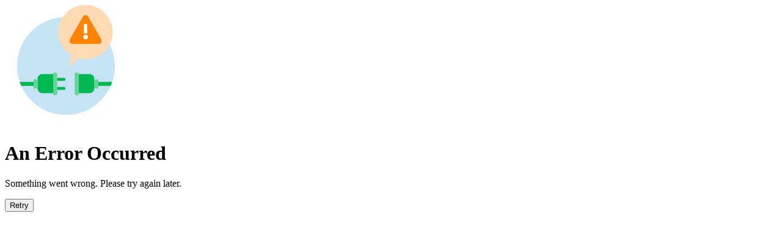

--- FILE ---
content_type: text/html; charset=utf-8
request_url: https://shop.action.com/fr-be/b/emerio
body_size: 43531
content:
<!DOCTYPE html><html lang="fr-be" class="__variable_1d908f"><head><meta charSet="utf-8"/><meta name="viewport" content="width=device-width, initial-scale=1"/><link rel="preload" href="/_next/static/media/33a864272e2b3e97-s.p.woff2" as="font" crossorigin="" type="font/woff2"/><link rel="preload" href="/_next/static/media/3ecd40fce058ee61-s.p.woff2" as="font" crossorigin="" type="font/woff2"/><link rel="preload" href="/_next/static/media/70d2fd2b9078a5a3-s.p.woff2" as="font" crossorigin="" type="font/woff2"/><link rel="preload" href="/_next/static/media/c99b890c5ded8d2e-s.p.woff2" as="font" crossorigin="" type="font/woff2"/><link rel="stylesheet" href="/_next/static/css/164144828773d2a8.css" data-precedence="next"/><link rel="stylesheet" href="/_next/static/css/f70ec4c8a9a95aee.css" data-precedence="next"/><link rel="stylesheet" href="/_next/static/css/63c7182515913e2f.css" data-precedence="next"/><link rel="stylesheet" href="/_next/static/css/da610c2150d62d85.css" data-precedence="next"/><link rel="stylesheet" href="/_next/static/css/01609f561438dda3.css" data-precedence="next"/><link rel="preload" as="script" fetchPriority="low" href="/_next/static/chunks/webpack-aa26575f66b24529.js"/><script src="/_next/static/chunks/16d2cc50-61a130180b82986c.js" async=""></script><script src="/_next/static/chunks/92211-21262af269e403ac.js" async=""></script><script src="/_next/static/chunks/main-app-10d0c4cdb6bdccfd.js" async=""></script><script src="/_next/static/chunks/96688-00c869c18d993cf5.js" async=""></script><script src="/_next/static/chunks/46283-b1ed5a67e6a228d7.js" async=""></script><script src="/_next/static/chunks/68100-4e359966a7e72db5.js" async=""></script><script src="/_next/static/chunks/app/global-error-072818588f6325ff.js" async=""></script><script src="/_next/static/chunks/3e706d78-60b23945acfc5fb7.js" async=""></script><script src="/_next/static/chunks/b301be2c-85a269df4fa63a8b.js" async=""></script><script src="/_next/static/chunks/18549-acf1883bf35c7946.js" async=""></script><script src="/_next/static/chunks/17659-2a2ef4d18b272db5.js" async=""></script><script src="/_next/static/chunks/61466-e732d9ad72cba1f1.js" async=""></script><script src="/_next/static/chunks/42135-aa2b08e7a88bea88.js" async=""></script><script src="/_next/static/chunks/37983-8b4191ded2ce3b9c.js" async=""></script><script src="/_next/static/chunks/69020-6f1c0035ce032507.js" async=""></script><script src="/_next/static/chunks/76334-23df14dee70037c4.js" async=""></script><script src="/_next/static/chunks/41148-560f033a4fe73b31.js" async=""></script><script src="/_next/static/chunks/44838-5baaeb10a6e3715c.js" async=""></script><script src="/_next/static/chunks/1411-2a57f149df736886.js" async=""></script><script src="/_next/static/chunks/2947-2e8da713cad1886f.js" async=""></script><script src="/_next/static/chunks/92359-e611b0a040ce1789.js" async=""></script><script src="/_next/static/chunks/89076-a03f92aa731b5b30.js" async=""></script><script src="/_next/static/chunks/67934-29e524ddf87177d9.js" async=""></script><script src="/_next/static/chunks/24012-58dc238df966988b.js" async=""></script><script src="/_next/static/chunks/37947-d2725d9cba56e60f.js" async=""></script><script src="/_next/static/chunks/64866-2c8ec1c3cb61488c.js" async=""></script><script src="/_next/static/chunks/58827-a2a880c250bab297.js" async=""></script><script src="/_next/static/chunks/96107-782ad9b39946d4fb.js" async=""></script><script src="/_next/static/chunks/app/%5Bflags%5D/shop/%5Bchannel%5D/%5Blocale%5D/layout-4fe40afc7cf2fc72.js" async=""></script><script src="/_next/static/chunks/12928-2dff7a05ed1580ee.js" async=""></script><script src="/_next/static/chunks/10411-5bb47f8526dec910.js" async=""></script><script src="/_next/static/chunks/app/%5Bflags%5D/shop/%5Bchannel%5D/%5Blocale%5D/brand/%5BbrandSlug%5D/%5BsortBy%5D/%5Bfilter%5D/%5Bpage%5D/page-6c548319ab3b0f0c.js" async=""></script><script src="/_next/static/chunks/app/%5Bflags%5D/shop/%5Bchannel%5D/%5Blocale%5D/error-e021c89dbaad591a.js" async=""></script><link rel="preload" href="https://consent.cookiebot.com/uc.js" as="script"/><link rel="preload" href="https://www.googletagmanager.com/gtm.js?id=GTM-K6TDPFC" as="script"/><meta name="next-size-adjust" content=""/><title>Articles de la marque Emerio | Webshop Action BE</title><meta name="description" content="Chaque semaine, laissez-vous surprendre pas nos offres en ligne exclusives ! | Webshop Action Belgique"/><link rel="manifest" href="/favicons/shop/manifest.json"/><meta name="robots" content="index, follow"/><meta name="application-name" content="Action.com"/><meta name="build-id" content="cd45e5ef819bbe0a0803f3dd2452517b05696237"/><meta name="release-id" content="1.266"/><link rel="canonical" href="https://shop.action.com/fr-be/b/emerio"/><link rel="alternate" hrefLang="nl-nl" href="https://shop.action.com/nl-nl/b/emerio"/><link rel="alternate" hrefLang="nl-be" href="https://shop.action.com/nl-be/b/emerio"/><link rel="alternate" hrefLang="fr-be" href="https://shop.action.com/fr-be/b/emerio"/><meta name="mobile-web-app-capable" content="yes"/><meta name="apple-mobile-web-app-title" content="Action.com"/><meta name="apple-mobile-web-app-status-bar-style" content="default"/><meta property="og:title" content="Articles de la marque Emerio | Webshop Action BE"/><meta property="og:description" content="Chaque semaine, laissez-vous surprendre pas nos offres en ligne exclusives ! | Webshop Action Belgique"/><meta property="og:url" content="https://shop.action.com/fr-be/b/emerio"/><meta property="og:site_name" content="Action.com"/><meta property="og:locale" content="fr-be"/><meta property="og:image" content="https://shop.action.com/favicons/favicon-540x540.png"/><meta property="og:image:alt" content="Articles de la marque Emerio"/><meta property="og:image:type" content="image/png"/><meta property="og:image:width" content="540"/><meta property="og:image:height" content="540"/><meta property="og:type" content="website"/><meta name="twitter:card" content="summary_large_image"/><meta name="twitter:title" content="Articles de la marque Emerio | Webshop Action BE"/><meta name="twitter:description" content="Chaque semaine, laissez-vous surprendre pas nos offres en ligne exclusives ! | Webshop Action Belgique"/><meta name="twitter:image" content="https://shop.action.com/favicons/favicon-540x540.png"/><meta name="twitter:image:alt" content="Articles de la marque Emerio"/><meta name="twitter:image:type" content="image/png"/><meta name="twitter:image:width" content="540"/><meta name="twitter:image:height" content="540"/><link rel="icon" href="/favicons/shop/favicon-32.png" sizes="32x32" type="image/png"/><link rel="icon" href="/favicons/shop/favicon-96.png" sizes="96x96" type="image/png"/><link rel="icon" href="/favicons/shop/favicon-128.png" sizes="128x128" type="image/png"/><link rel="icon" href="/favicons/shop/favicon-192.png" sizes="192x192" type="image/png"/><link rel="icon" href="/favicons/shop/favicon.ico" sizes="any"/><link rel="apple-touch-icon" href="/favicons/shop/favicon-120.png" sizes="120x120" type="image/png"/><link rel="apple-touch-icon" href="/favicons/shop/favicon-152.png" sizes="152x152" type="image/png"/><link rel="apple-touch-icon" href="/favicons/shop/favicon-167.png" sizes="167x167" type="image/png"/><link rel="apple-touch-icon" href="/favicons/shop/favicon-180.png" sizes="180x180" type="image/png"/><script src="/_next/static/chunks/polyfills-42372ed130431b0a.js" noModule=""></script></head><body class="relative"><div hidden=""><!--$--><!--/$--></div><div class="flex min-h-screen flex-col"><header><div id="skiptocontent" class="sr-only focus-within:not-sr-only"><div class="bg-orange-300 px-4 py-1"><a class="text-body-small text-dark-blue-500 font-medium underline" href="#layout-page-content" data-testid="skip-content-link">Accéder au contenu principal</a></div></div><section data-testid="shop-header-brand-statement-bar" class="ShopBrandStatementBar_uspBarHeader__evwkY text-caption text-neutral-0 flex flex-wrap p-2 bg-dark-blue-700 justify-center gap-6"><ul class="contents"><li class="animate-carousel flex flex-col" style="--idx:0"><div data-testid="shop-footer-brand-statement" class="ShopBrandStatementBar_uspBarContent__ks17p inline-flex items-center truncate pb-4 inline-flex items-center overflow-hidden"><div class="mr-1 shrink-0"><svg aria-hidden="true" data-testid="Tag" xmlns="http://www.w3.org/2000/svg" width="16" height="16" fill="none" viewBox="0 0 24 24"><g fill="#ffffff"><path d="M12.765 21.428c-.31 0-.622-.049-.924-.147-.665-.216-1.14-.686-1.928-1.465l-.106-.104-5.175-5.186c-.383-.373-.656-.65-.867-.998a3.1 3.1 0 0 1-.36-.997c-.071-.365-.039-.71.01-1.23l.34-3.742c.084-.999.142-1.615.445-2.175.275-.502.683-.91 1.182-1.182.577-.312 1.212-.367 2.173-.449l3.624-.33c.633-.056.985-.09 1.37-.015.34.06.675.183.977.365.325.184.584.434 1.01.859l5.162 5.171c.902.902 1.363 1.362 1.582 2.036a3 3 0 0 1 .003 1.853c-.23.69-.712 1.171-1.586 2.045l-3.96 3.96c-.876.877-1.36 1.36-2.048 1.584a3 3 0 0 1-.924.147M12.05 5.365c-.137 0-.333.018-.592.042l-3.729.34c-.74.062-1.2.108-1.394.213a.95.95 0 0 0-.378.378c-.104.191-.148.648-.212 1.378v.024l-.34 3.745c-.033.351-.054.583-.034.686.023.133.064.247.123.355.053.085.184.228.543.578l5.281 5.29c.558.551.926.915 1.14.985a.98.98 0 0 0 .611 0c.233-.076.639-.482 1.253-1.096l3.96-3.96c.594-.594 1.023-1.022 1.099-1.25a1 1 0 0 0-.003-.614c-.072-.218-.452-.599-1.029-1.175l-5.228-5.238c-.333-.332-.49-.482-.603-.545a.9.9 0 0 0-.33-.126 1 1 0 0 0-.138-.01"></path><path d="M9.005 11.002a2 2 0 0 1-1.413-.586 2 2 0 0 1 0-2.823 2 2 0 0 1 2.825 0 2 2 0 0 1 0 2.823 1.98 1.98 0 0 1-1.412.586"></path></g></svg></div><p class="text-neutral-0" data-testid="shop-brand-statement-0">Gamme en ligne exclusive au webshop</p></div><div data-testid="shop-footer-brand-statement" aria-hidden="true" class="ShopBrandStatementBar_uspBarContent__ks17p inline-flex items-center truncate inline-flex items-center overflow-hidden"><div class="mr-1 shrink-0"><svg aria-hidden="true" data-testid="Tag" xmlns="http://www.w3.org/2000/svg" width="16" height="16" fill="none" viewBox="0 0 24 24"><g fill="#ffffff"><path d="M12.765 21.428c-.31 0-.622-.049-.924-.147-.665-.216-1.14-.686-1.928-1.465l-.106-.104-5.175-5.186c-.383-.373-.656-.65-.867-.998a3.1 3.1 0 0 1-.36-.997c-.071-.365-.039-.71.01-1.23l.34-3.742c.084-.999.142-1.615.445-2.175.275-.502.683-.91 1.182-1.182.577-.312 1.212-.367 2.173-.449l3.624-.33c.633-.056.985-.09 1.37-.015.34.06.675.183.977.365.325.184.584.434 1.01.859l5.162 5.171c.902.902 1.363 1.362 1.582 2.036a3 3 0 0 1 .003 1.853c-.23.69-.712 1.171-1.586 2.045l-3.96 3.96c-.876.877-1.36 1.36-2.048 1.584a3 3 0 0 1-.924.147M12.05 5.365c-.137 0-.333.018-.592.042l-3.729.34c-.74.062-1.2.108-1.394.213a.95.95 0 0 0-.378.378c-.104.191-.148.648-.212 1.378v.024l-.34 3.745c-.033.351-.054.583-.034.686.023.133.064.247.123.355.053.085.184.228.543.578l5.281 5.29c.558.551.926.915 1.14.985a.98.98 0 0 0 .611 0c.233-.076.639-.482 1.253-1.096l3.96-3.96c.594-.594 1.023-1.022 1.099-1.25a1 1 0 0 0-.003-.614c-.072-.218-.452-.599-1.029-1.175l-5.228-5.238c-.333-.332-.49-.482-.603-.545a.9.9 0 0 0-.33-.126 1 1 0 0 0-.138-.01"></path><path d="M9.005 11.002a2 2 0 0 1-1.413-.586 2 2 0 0 1 0-2.823 2 2 0 0 1 2.825 0 2 2 0 0 1 0 2.823 1.98 1.98 0 0 1-1.412.586"></path></g></svg></div><p class="text-neutral-0" data-testid="shop-brand-statement-0">Gamme en ligne exclusive au webshop</p></div></li><li class="animate-carousel flex flex-col" style="--idx:1"><div data-testid="shop-footer-brand-statement" class="ShopBrandStatementBar_uspBarContent__ks17p inline-flex items-center truncate pb-4 inline-flex items-center overflow-hidden"><div class="mr-1 shrink-0"><svg aria-hidden="true" data-testid="Shippingbox" xmlns="http://www.w3.org/2000/svg" width="16" height="16" fill="none" viewBox="0 0 17 16"><g stroke="white" stroke-linecap="round" stroke-linejoin="round" clip-path="url(#clip0_2952_10254)"><path d="M14.167 4.852 8.5 8.001m0 0L2.833 4.852M8.5 8.001v6.333m6-3.628V5.295c0-.229 0-.343-.034-.445a.7.7 0 0 0-.142-.242c-.073-.08-.173-.135-.373-.246l-4.933-2.74c-.189-.105-.284-.158-.384-.178a.7.7 0 0 0-.268 0c-.1.02-.195.073-.384.178l-4.933 2.74c-.2.111-.3.167-.373.246a.7.7 0 0 0-.142.242c-.034.102-.034.216-.034.445v5.411c0 .229 0 .343.034.445q.045.137.142.242c.073.08.173.135.373.246l4.933 2.74c.189.106.284.158.384.179q.134.027.268 0c.1-.02.195-.073.384-.178l4.933-2.741c.2-.111.3-.167.373-.245a.7.7 0 0 0 .142-.243c.034-.102.034-.216.034-.445m-3-4.372-6-3.333"></path></g></svg></div><p class="text-neutral-0" data-testid="shop-brand-statement-1">Livraison en 3 jours ouvrés</p></div><div data-testid="shop-footer-brand-statement" aria-hidden="true" class="ShopBrandStatementBar_uspBarContent__ks17p inline-flex items-center truncate inline-flex items-center overflow-hidden"><div class="mr-1 shrink-0"><svg aria-hidden="true" data-testid="Shippingbox" xmlns="http://www.w3.org/2000/svg" width="16" height="16" fill="none" viewBox="0 0 17 16"><g stroke="white" stroke-linecap="round" stroke-linejoin="round" clip-path="url(#clip0_2952_10254)"><path d="M14.167 4.852 8.5 8.001m0 0L2.833 4.852M8.5 8.001v6.333m6-3.628V5.295c0-.229 0-.343-.034-.445a.7.7 0 0 0-.142-.242c-.073-.08-.173-.135-.373-.246l-4.933-2.74c-.189-.105-.284-.158-.384-.178a.7.7 0 0 0-.268 0c-.1.02-.195.073-.384.178l-4.933 2.74c-.2.111-.3.167-.373.246a.7.7 0 0 0-.142.242c-.034.102-.034.216-.034.445v5.411c0 .229 0 .343.034.445q.045.137.142.242c.073.08.173.135.373.246l4.933 2.74c.189.106.284.158.384.179q.134.027.268 0c.1-.02.195-.073.384-.178l4.933-2.741c.2-.111.3-.167.373-.245a.7.7 0 0 0 .142-.243c.034-.102.034-.216.034-.445m-3-4.372-6-3.333"></path></g></svg></div><p class="text-neutral-0" data-testid="shop-brand-statement-1">Livraison en 3 jours ouvrés</p></div></li><li class="animate-carousel flex flex-col" style="--idx:2"><div data-testid="shop-footer-brand-statement" class="ShopBrandStatementBar_uspBarContent__ks17p inline-flex items-center truncate pb-4 inline-flex items-center overflow-hidden"><div class="mr-1 shrink-0"><svg aria-hidden="true" data-testid="CircleWarning" xmlns="http://www.w3.org/2000/svg" width="16" height="16" fill="none" viewBox="0 0 24 24"><path fill="#ffffff" d="M12 22C6.486 22 2 17.514 2 12S6.486 2 12 2s10 4.486 10 10-4.486 10-10 10m0-18c-4.411 0-8 3.589-8 8s3.589 8 8 8 8-3.589 8-8-3.589-8-8-8m.05 12.55c-.552 0-1.1-.448-1.1-1s.448-1.1 1-1.1 1.1.448 1.1 1v.1a1 1 0 0 1-1 1m-.05-3.1a1 1 0 0 1-1-1v-4a1 1 0 0 1 2 0v4a1 1 0 0 1-1 1"></path></svg></div><p class="text-neutral-0" data-testid="shop-brand-statement-2">Nouveaux deals chaque mardi à midi</p></div><div data-testid="shop-footer-brand-statement" aria-hidden="true" class="ShopBrandStatementBar_uspBarContent__ks17p inline-flex items-center truncate inline-flex items-center overflow-hidden"><div class="mr-1 shrink-0"><svg aria-hidden="true" data-testid="CircleWarning" xmlns="http://www.w3.org/2000/svg" width="16" height="16" fill="none" viewBox="0 0 24 24"><path fill="#ffffff" d="M12 22C6.486 22 2 17.514 2 12S6.486 2 12 2s10 4.486 10 10-4.486 10-10 10m0-18c-4.411 0-8 3.589-8 8s3.589 8 8 8 8-3.589 8-8-3.589-8-8-8m.05 12.55c-.552 0-1.1-.448-1.1-1s.448-1.1 1-1.1 1.1.448 1.1 1v.1a1 1 0 0 1-1 1m-.05-3.1a1 1 0 0 1-1-1v-4a1 1 0 0 1 2 0v4a1 1 0 0 1-1 1"></path></svg></div><p class="text-neutral-0" data-testid="shop-brand-statement-2">Nouveaux deals chaque mardi à midi</p></div></li></ul></section><div data-testid="header"><div class="relative flex w-full flex-col px-4 lg:px-8 bg-dark-blue text-neutral-0 lg:pb-4"><div class="mx-auto w-full max-w-7xl"><div class="relative box-content flex w-full flex-wrap items-center gap-y-3 py-4 md:h-[48px] lg:pb-0" data-testid="top-menu"><div class="lg:hidden"><button type="button" data-testid="hamburger-menu" class="flex items-center justify-center justify-start!" style="width:40px;height:40px" disabled="" aria-label="Menu" aria-expanded="false"><svg aria-hidden="true" data-testid="HamburgerLg" xmlns="http://www.w3.org/2000/svg" width="24" height="24" fill="none" viewBox="0 0 24 24"><path fill="#ffffff" d="M21 18H3a1 1 0 1 1 0-2h18a1 1 0 1 1 0 2m0-5H3a1 1 0 1 1 0-2h18a1 1 0 1 1 0 2m0-5H3a1 1 0 1 1 0-2h18a1 1 0 1 1 0 2"></path></svg></button></div><a class="grow md:grow-0" href="/fr-be/" aria-label="Retour à l&#x27;accueil" data-testid="header-logo"><svg aria-hidden="true" data-testid="ActionShopLogo" class="max-h-6 max-w-[200px] min-w-[160px] md:h-6 md:max-h-full md:max-w-[251px] lg:h-8" xmlns="http://www.w3.org/2000/svg" fill="none" viewBox="0 0 196 24"><path fill="white" d="M36.875.124c1.538 0 2.602 1.129 2.378 2.52l-3.37 20.941a.42.42 0 0 1-.4.34h-4.95a.285.285 0 0 1-.29-.34l1.135-7.048a.286.286 0 0 0-.29-.34h-5.613a.51.51 0 0 0-.455.327l-2.377 7.075a.51.51 0 0 1-.455.327h-4.95c-.189 0-.295-.147-.235-.327l7.04-20.954c.467-1.392 2.093-2.52 3.631-2.52zm20.175 0c1.538 0 2.603 1.129 2.379 2.52l-.856 5.344a.42.42 0 0 1-.4.341h-4.95a.286.286 0 0 1-.29-.34l.394-2.463c.072-.45-.272-.813-.767-.813h-3.706c-.496 0-.956.364-1.029.813l-2.092 12.999c-.072.448.27.812.766.812h3.705c.496 0 .957-.364 1.029-.812l.4-2.463a.42.42 0 0 1 .4-.341h4.948c.19 0 .32.153.29.34l-.863 5.344c-.224 1.392-1.652 2.52-3.19 2.52H42.01c-1.537 0-2.603-1.128-2.379-2.52l3.02-18.76c.224-1.392 1.653-2.52 3.19-2.52zm19.967 0c.19 0 .32.154.29.341l-.797 4.944a.42.42 0 0 1-.4.34h-4.277a.42.42 0 0 0-.4.341l-2.815 17.495a.42.42 0 0 1-.4.34H63.27a.286.286 0 0 1-.291-.34L65.794 6.09a.286.286 0 0 0-.29-.34h-4.097a.285.285 0 0 1-.29-.34l.796-4.945a.42.42 0 0 1 .4-.34zm7.772.001c.19 0 .32.154.29.34l-3.722 23.12a.42.42 0 0 1-.4.34h-4.949a.286.286 0 0 1-.29-.34L79.44.465a.42.42 0 0 1 .4-.34zm27.411 0c.189 0 .417.138.506.305l5.846 10.967c.089.167.187.15.217-.037L120.523.466a.42.42 0 0 1 .4-.34h4.949c.19 0 .321.153.29.34l-3.721 23.12a.42.42 0 0 1-.401.34h-3.141a.64.64 0 0 1-.508-.305l-5.846-10.967c-.089-.167-.186-.15-.217.037l-1.752 10.894a.42.42 0 0 1-.401.34h-4.949a.285.285 0 0 1-.29-.34l3.722-23.12a.42.42 0 0 1 .399-.34zm-9.677 0c1.537 0 2.602 1.116 2.378 2.492l-3.02 18.555c-.224 1.377-1.653 2.493-3.19 2.493H87.48c-1.538 0-2.603-1.116-2.378-2.493l3.02-18.555c.224-1.376 1.652-2.493 3.19-2.493zm-8.196 4.537c-.496 0-.956.36-1.029.804l-2.093 12.857c-.071.444.271.804.767.804h3.705c.496 0 .956-.36 1.028-.804l2.093-12.857c.072-.444-.27-.804-.766-.804zm-64.442.051c-.496 0-1.02.364-1.17.813L26.78 11.28c-.06.18.045.328.235.328h4.81a.42.42 0 0 0 .4-.341l.925-5.741c.072-.45-.272-.813-.767-.813z"></path><path fill="#62B5E5" d="M8.69.122c.19 0 .296.148.235.328L1.15 23.597c-.075.22-.184.327-.412.327H.252c-.19 0-.295-.147-.235-.327L7.793.45c.076-.207.179-.328.413-.328zm5.662 0c.19 0 .296.148.235.328L6.811 23.597a.51.51 0 0 1-.455.326H4.782c-.19 0-.296-.146-.236-.326L12.323.45a.52.52 0 0 1 .455-.328zm6.794 0c.19 0 .296.148.235.328l-7.775 23.147a.51.51 0 0 1-.455.326h-2.707c-.19 0-.296-.146-.236-.326L17.984.45a.52.52 0 0 1 .455-.328zM141.32 11.905q-.47 1.106-.974 2.199t-1.047 2.199h-1.702a25 25 0 0 1-.342-1.457 56 56 0 0 1-.345-1.842 87 87 0 0 1-.34-2.112 86 86 0 0 1-.309-2.25h2.302q.034.524.077 1.142.042.619.091 1.276.052.655.115 1.318.064.661.143 1.275a63 63 0 0 0 .585-1.312q.29-.669.562-1.318.272-.646.521-1.253.25-.602.451-1.13h1.585q.034.525.082 1.13a156 156 0 0 0 .235 2.571q.07.67.158 1.312a70 70 0 0 0 1.099-2.593q.26-.654.499-1.276l.441-1.142h2.274a121 121 0 0 1-2.044 4.362q-.49.998-.941 1.842a38 38 0 0 1-.815 1.457h-1.702q-.19-1.106-.368-2.2a38 38 0 0 1-.295-2.198zm5.894.626q.162-1.02.601-1.784a4.9 4.9 0 0 1 1.03-1.276q.595-.509 1.304-.772a4 4 0 0 1 1.413-.263q1.643 0 2.438.997.794.998.485 2.933a6 6 0 0 1-.081.414l-.093.4h-4.958q-.034.67.461 1.063.493.394 1.433.393.6 0 1.198-.11.598-.108.989-.268l.012 1.762a4 4 0 0 1-.497.176 6 6 0 0 1-.677.152q-.37.064-.789.109a8 8 0 0 1-.829.042q-1.041.001-1.764-.305-.722-.306-1.142-.837a2.75 2.75 0 0 1-.548-1.26 4.8 4.8 0 0 1 .008-1.572zm5.268-.828q.03-.276-.01-.54a1.2 1.2 0 0 0-.174-.467 1.06 1.06 0 0 0-.372-.333q-.237-.131-.617-.132c-.252 0-.46.043-.65.123q-.284.125-.494.328a1.9 1.9 0 0 0-.347.473q-.139.27-.227.546h2.891zm10.615.77a5.4 5.4 0 0 1-.535 1.66 4.4 4.4 0 0 1-.987 1.267q-.596.524-1.391.808a5.1 5.1 0 0 1-1.748.283q-.397 0-.823-.036a15 15 0 0 1-.834-.095 10 10 0 0 1-.779-.14 7 7 0 0 1-.648-.168L157.06 5.35l2.241-.35-.608 3.816q.392-.16.802-.246.41-.088.865-.087.822 0 1.407.283.585.285.928.808.342.525.445 1.26a5.6 5.6 0 0 1-.043 1.639m-2.221-.059q.334-2.097-1.221-2.096-.338 0-.681.087a2.3 2.3 0 0 0-.57.218l-.631 3.946q.157.03.402.05.246.022.54.023.894 0 1.447-.613.553-.611.714-1.617zm5.446 2.331q.601 0 .869-.117.268-.116.321-.45.041-.264-.248-.46-.292-.196-.912-.444a8 8 0 0 1-.869-.392 2.2 2.2 0 0 1-.635-.487 1.6 1.6 0 0 1-.348-.678q-.098-.394-.01-.946a2.47 2.47 0 0 1 1.08-1.704q.906-.626 2.314-.626.705 0 1.33.123.625.124.984.269l-.65 1.69a7 7 0 0 0-.793-.235 4.4 4.4 0 0 0-.988-.1q-1.027-.002-1.118.567a.5.5 0 0 0 .008.233.4.4 0 0 0 .144.196q.117.094.327.204t.54.242q.675.264 1.105.522.428.257.653.556.224.299.277.66a2.8 2.8 0 0 1-.024.844q-.18 1.133-1.132 1.714-.951.58-2.52.58-1.029 0-1.682-.176-.655-.175-.9-.291l.649-1.763q.522.22 1.09.342.567.124 1.14.123h.004zm4.398 1.558 1.748-10.951 2.242-.35-.586 3.67a5 5 0 0 1 .588-.139 3.7 3.7 0 0 1 .677-.064q.94 0 1.522.254.583.255.881.722.3.467.352 1.106t-.073 1.427l-.689 4.325h-2.187l.649-4.062q.166-1.05-.035-1.486-.202-.437-.935-.437-.296 0-.558.05a7 7 0 0 0-.479.11l-.93 5.825zm16.201-3.843a5.5 5.5 0 0 1-.527 1.65q-.385.75-.967 1.282-.582.531-1.328.823a4.4 4.4 0 0 1-1.608.29c-.579 0-1.068-.096-1.502-.29a2.7 2.7 0 0 1-1.066-.823 3.1 3.1 0 0 1-.574-1.281q-.16-.751-.014-1.652.143-.903.548-1.645.404-.743.995-1.268a4.4 4.4 0 0 1 1.332-.814 4.3 4.3 0 0 1 1.564-.291c.548 0 1.053.097 1.486.29q.65.293 1.065.815.416.525.576 1.268.161.742.016 1.645zm-2.231 0q.16-1.005-.152-1.582-.313-.575-1.059-.574a1.6 1.6 0 0 0-1.251.575q-.503.575-.663 1.58-.16 1.004.157 1.595.316.589 1.066.59.747 0 1.247-.59.498-.588.659-1.595zm10.803.015a6.3 6.3 0 0 1-.477 1.617 4.6 4.6 0 0 1-.845 1.253q-.51.525-1.187.815-.677.291-1.499.291-.455 0-.837-.087a3.6 3.6 0 0 1-.724-.246L189.465 19h-2.187l1.611-10.092q.307-.088.702-.168a15 15 0 0 1 1.687-.235q.438-.036.835-.036.955 0 1.658.283.704.284 1.134.8.43.517.584 1.26.151.743.006 1.66zm-2.24.057q.16-1.005-.198-1.61-.358-.603-1.253-.604a6 6 0 0 0-.964.073l-.625 3.918q.184.13.502.218.316.088.652.087 1.555 0 1.888-2.082z"></path></svg></a><div class="ml-auto block md:hidden"><button class="btn-base group btn-light w-fit" data-testid="mobile-search-button" type="button" disabled=""><span class="btn-content-label"><svg aria-hidden="true" data-testid="SearchMagnifyingGlass" xmlns="http://www.w3.org/2000/svg" width="24" height="24" fill="none" viewBox="0 0 24 24"><path fill="#505862" d="M21 22a1 1 0 0 1-.707-.293l-5.39-5.39A7.96 7.96 0 0 1 10 18c-4.411 0-8-3.589-8-8s3.589-8 8-8 8 3.589 8 8a7.97 7.97 0 0 1-1.683 4.903l5.39 5.39A1 1 0 0 1 21 22M10 4c-3.309 0-6 2.691-6 6s2.691 6 6 6 6-2.691 6-6-2.691-6-6-6"></path></svg></span></button></div><div class="order-1 w-full grow px-0 md:order-0 md:w-auto md:px-8 lg:px-12" data-testid="desktop-search"><form role="group" class="bg-neutral-0 flex h-11 -skew-x-15 rounded-sm px-[25px] outline-offset-2 *:skew-x-15 focus-within:outline-2"><button type="button" class="h-full flex-1 outline-none placeholder:text-neutral-700 cursor-text min-w-0 relative overflow-hidden text-start text-neutral-700" aria-controls="search-dialog" aria-haspopup="dialog" data-testid="search-flyout-input-button"><span class="absolute top-1/2 left-0 -translate-y-1/2">Que recherchez-vous ?</span></button><button class="pl-3" type="submit" aria-label="Rechercher" disabled=""><svg aria-hidden="true" data-testid="SearchMagnifyingGlass" xmlns="http://www.w3.org/2000/svg" width="24" height="24" fill="none" viewBox="0 0 24 24"><path fill="#001489" d="M21 22a1 1 0 0 1-.707-.293l-5.39-5.39A7.96 7.96 0 0 1 10 18c-4.411 0-8-3.589-8-8s3.589-8 8-8 8 3.589 8 8a7.97 7.97 0 0 1-1.683 4.903l5.39 5.39A1 1 0 0 1 21 22M10 4c-3.309 0-6 2.691-6 6s2.691 6 6 6 6-2.691 6-6-2.691-6-6-6"></path></svg></button></form></div><div class="relative max-w-[244px]"><a class="text-neutral-0 hover:bg-neutral-0/60 flex items-center gap-1 rounded-md p-2 font-medium outline-offset-2" href="/fr-be/my-action" aria-label="Se connecter" data-testid="header-login-button"><svg aria-hidden="true" data-testid="User01" class="shrink-0" xmlns="http://www.w3.org/2000/svg" width="24" height="24" fill="none" viewBox="0 0 24 24"><path fill="#ffffff" d="M19 22a1 1 0 0 1-1-1c0-3.309-2.691-6-6-6s-6 2.691-6 6a1 1 0 1 1-2 0c0-4.411 3.589-8 8-8s8 3.589 8 8a1 1 0 0 1-1 1m-7-10c-2.757 0-5-2.243-5-5s2.243-5 5-5 5 2.243 5 5-2.243 5-5 5m0-8c-1.654 0-3 1.346-3 3s1.346 3 3 3 3-1.346 3-3-1.346-3-3-3"></path></svg></a></div><div class="-mr-2 flex items-center"><div class="relative flex"><a class="text-neutral-0 hover:bg-neutral-0/60 flex items-center gap-1 rounded-md p-2 font-medium outline-offset-2" href="/fr-be/panier" aria-label="Panier" data-testid="cart-button"><span class="btn-content-icon"><svg aria-hidden="true" data-testid="ShoppingCart02" xmlns="http://www.w3.org/2000/svg" width="20" height="20" fill="none" viewBox="0 0 24 24"><path fill="#ffffff" d="M18 22c-1.102 0-2-.897-2-2s.898-2 2-2 2 .897 2 2-.898 2-2 2m0-2-.003.001L18 21zM8 22c-1.103 0-2-.897-2-2s.897-2 2-2 2 .897 2 2-.897 2-2 2m0-2-.003.001L8 21zm9.42-3H7a1 1 0 0 1-.983-.818l-2.16-11.69c-.023-.13-.075-.438-.107-.514C3.729 4 3.485 4 3.27 4H3a1 1 0 0 1 0-2h.27c.563 0 .935 0 1.328.186.326.133.632.391.84.725.216.302.292.668.388 1.231L5.984 5H18.99c.81 0 1.3 0 1.774.276.45.29.749.682.883 1.125.167.495.06.976-.105 1.705l-1.587 6.879c-.118.514-.194.851-.429 1.182-.26.333-.538.547-.856.678-.368.155-.72.155-1.25.155m-9.588-2h9.588c.222 0 .451 0 .516-.013-.032-.008.02-.23.068-.444l1.571-6.808c.07-.31.131-.581.149-.72C19.568 7 19.275 7 18.99 7H6.354z"></path></svg></span></a></div></div></div></div></div><div class="relative flex w-full flex-col px-4 lg:px-8 bg-dark-blue hidden md:block"><div class="mx-auto w-full max-w-7xl"><nav lang="en" aria-label="Main" data-testid="desktop-navigation" class="flex justify-between"><ul lang="fr-be" class="scrollbar-none flex gap-9 overflow-x-scroll select-none" draggable="false"><li class="contents"><a class="text-neutral-0 pb-3 pt-3 text-body-normal font-medium hover:shadow-[inset_0_-2px_0] hover:shadow-cyan shrink-0 drag-none select-none" href="/fr-be/c/tous-les-deals-a-duree-limitee" data-testid="desktop-menu-temporary-deals" draggable="false">Tous les deals à durée limitée</a></li><li class="contents"><a class="text-neutral-0 pb-3 pt-3 text-body-normal font-medium hover:shadow-[inset_0_-2px_0] hover:shadow-cyan shrink-0 drag-none select-none" href="/fr-be/c/fresh-and-fun" data-testid="desktop-menu-category-link-ef5b1884-3f06-4709-adec-a9bb764e3513" draggable="false">Fresh &amp; Fun</a></li><li class="contents"><a class="text-neutral-0 pb-3 pt-3 text-body-normal font-medium hover:shadow-[inset_0_-2px_0] hover:shadow-cyan shrink-0 drag-none select-none" href="/fr-be/c/maison-deco" data-testid="desktop-menu-category-link-49037886-9af9-4309-9354-3980618f9496" draggable="false">Maison &amp; déco</a></li><li class="contents"><a class="text-neutral-0 pb-3 pt-3 text-body-normal font-medium hover:shadow-[inset_0_-2px_0] hover:shadow-cyan shrink-0 drag-none select-none" href="/fr-be/c/cuisine" data-testid="desktop-menu-category-link-d3c214e4-6eb5-4147-a1ed-58895bea9c5c" draggable="false">Cuisine</a></li><li class="contents"><a class="text-neutral-0 pb-3 pt-3 text-body-normal font-medium hover:shadow-[inset_0_-2px_0] hover:shadow-cyan shrink-0 drag-none select-none" href="/fr-be/c/idees-cadeaux" data-testid="desktop-menu-category-link-5b79e9e7-00d9-4d3c-9801-da92bdf021eb" draggable="false">Idées cadeaux</a></li><li class="contents"><a class="text-neutral-0 pb-3 pt-3 text-body-normal font-medium hover:shadow-[inset_0_-2px_0] hover:shadow-cyan shrink-0 drag-none select-none" href="/fr-be/c/chambre" data-testid="desktop-menu-category-link-8ae3e89b-e58b-4e8b-a595-1a4cd539e4ac" draggable="false">Chambre</a></li><li class="contents"><a class="text-neutral-0 pb-3 pt-3 text-body-normal font-medium hover:shadow-[inset_0_-2px_0] hover:shadow-cyan shrink-0 drag-none select-none" href="/fr-be/c/jardin-plein-air" data-testid="desktop-menu-category-link-45707a40-4c74-4b50-91e9-b2de68c4f5a0" draggable="false">Jardin &amp; plein air</a></li><li class="contents"><a class="text-neutral-0 pb-3 pt-3 text-body-normal font-medium hover:shadow-[inset_0_-2px_0] hover:shadow-cyan shrink-0 drag-none select-none" href="/fr-be/c/bricolage" data-testid="desktop-menu-category-link-b6dc0eca-edf7-45c3-ad6b-81f92e0a7f51" draggable="false">Bricolage</a></li><li class="contents"><a class="text-neutral-0 pb-3 pt-3 text-body-normal font-medium hover:shadow-[inset_0_-2px_0] hover:shadow-cyan shrink-0 drag-none select-none" href="/fr-be/c/multimedia" data-testid="desktop-menu-category-link-c601a55b-d3ba-4fdd-8f9f-5fc34a038d6c" draggable="false">Multimédia</a></li><li class="contents"><a class="text-neutral-0 pb-3 pt-3 text-body-normal font-medium hover:shadow-[inset_0_-2px_0] hover:shadow-cyan shrink-0 drag-none select-none" href="/fr-be/c/loisirs" data-testid="desktop-menu-category-link-b858a4d0-184a-44d0-aca7-f48b5dc76faa" draggable="false">Loisirs</a></li><li class="contents"><a class="text-neutral-0 pb-3 pt-3 text-body-normal font-medium hover:shadow-[inset_0_-2px_0] hover:shadow-cyan shrink-0 drag-none select-none" href="/fr-be/c/sport-bien-etre" data-testid="desktop-menu-category-link-62ae5c32-a342-4175-9dd6-0d2ed5ea8bb6" draggable="false">Sport &amp; bien-être</a></li></ul></nav></div></div><div class="bg-neutral-20 -mt-px h-px"></div></div></header><main id="layout-page-content" class="grow"><div class="px-4 lg:px-8"></div><div class="flex flex-col" data-testid="shop-product-grid-no-products"><div class="relative flex w-full flex-col px-4 lg:px-8 bg-sky-blue-150"><div class="mx-auto w-full max-w-7xl"><div class="flex flex-col justify-between gap-2 pt-7 pb-2 md:flex-row md:items-center pb-4 md:pb-8"><h1 data-testid="shop-product-grid-header" class="heading-2xl break-all">Articles de la marque Emerio</h1><div class="flex shrink-0 flex-row gap-4 md:items-center"><p>0 résultats</p><div class="hidden md:block"></div></div></div></div></div><div class="relative flex w-full flex-col md:hidden"><div class="mx-auto w-full max-w-7xl"></div></div><div class="relative flex w-full flex-col px-4 lg:px-8 lg:px-8w py-8 md:px-4"><div class="mx-auto w-full max-w-7xl">Aucun résultat</div></div></div><!--$--><!--/$--><section class="Toastify" aria-live="polite" aria-atomic="false" aria-relevant="additions text" aria-label="Notifications Alt+T"></section></main><footer id="footer" class="bg-dark-blue-700 overflow-x-clip"><div class="bg-dark-blue-500 text-neutral-0 flex py-10 text-center"><div class="relative flex w-full flex-col px-4 lg:px-8"><div class="mx-auto w-full max-w-7xl"><div class="-mx-4 flex flex-col items-center gap-6 xl:flex-row xl:items-start xl:justify-between"><svg aria-hidden="true" data-testid="ActionShopLogo" class="h-6 lg:h-8 lg:w-[251px]" xmlns="http://www.w3.org/2000/svg" fill="none" viewBox="0 0 196 24"><path fill="white" d="M36.875.124c1.538 0 2.602 1.129 2.378 2.52l-3.37 20.941a.42.42 0 0 1-.4.34h-4.95a.285.285 0 0 1-.29-.34l1.135-7.048a.286.286 0 0 0-.29-.34h-5.613a.51.51 0 0 0-.455.327l-2.377 7.075a.51.51 0 0 1-.455.327h-4.95c-.189 0-.295-.147-.235-.327l7.04-20.954c.467-1.392 2.093-2.52 3.631-2.52zm20.175 0c1.538 0 2.603 1.129 2.379 2.52l-.856 5.344a.42.42 0 0 1-.4.341h-4.95a.286.286 0 0 1-.29-.34l.394-2.463c.072-.45-.272-.813-.767-.813h-3.706c-.496 0-.956.364-1.029.813l-2.092 12.999c-.072.448.27.812.766.812h3.705c.496 0 .957-.364 1.029-.812l.4-2.463a.42.42 0 0 1 .4-.341h4.948c.19 0 .32.153.29.34l-.863 5.344c-.224 1.392-1.652 2.52-3.19 2.52H42.01c-1.537 0-2.603-1.128-2.379-2.52l3.02-18.76c.224-1.392 1.653-2.52 3.19-2.52zm19.967 0c.19 0 .32.154.29.341l-.797 4.944a.42.42 0 0 1-.4.34h-4.277a.42.42 0 0 0-.4.341l-2.815 17.495a.42.42 0 0 1-.4.34H63.27a.286.286 0 0 1-.291-.34L65.794 6.09a.286.286 0 0 0-.29-.34h-4.097a.285.285 0 0 1-.29-.34l.796-4.945a.42.42 0 0 1 .4-.34zm7.772.001c.19 0 .32.154.29.34l-3.722 23.12a.42.42 0 0 1-.4.34h-4.949a.286.286 0 0 1-.29-.34L79.44.465a.42.42 0 0 1 .4-.34zm27.411 0c.189 0 .417.138.506.305l5.846 10.967c.089.167.187.15.217-.037L120.523.466a.42.42 0 0 1 .4-.34h4.949c.19 0 .321.153.29.34l-3.721 23.12a.42.42 0 0 1-.401.34h-3.141a.64.64 0 0 1-.508-.305l-5.846-10.967c-.089-.167-.186-.15-.217.037l-1.752 10.894a.42.42 0 0 1-.401.34h-4.949a.285.285 0 0 1-.29-.34l3.722-23.12a.42.42 0 0 1 .399-.34zm-9.677 0c1.537 0 2.602 1.116 2.378 2.492l-3.02 18.555c-.224 1.377-1.653 2.493-3.19 2.493H87.48c-1.538 0-2.603-1.116-2.378-2.493l3.02-18.555c.224-1.376 1.652-2.493 3.19-2.493zm-8.196 4.537c-.496 0-.956.36-1.029.804l-2.093 12.857c-.071.444.271.804.767.804h3.705c.496 0 .956-.36 1.028-.804l2.093-12.857c.072-.444-.27-.804-.766-.804zm-64.442.051c-.496 0-1.02.364-1.17.813L26.78 11.28c-.06.18.045.328.235.328h4.81a.42.42 0 0 0 .4-.341l.925-5.741c.072-.45-.272-.813-.767-.813z"></path><path fill="#62B5E5" d="M8.69.122c.19 0 .296.148.235.328L1.15 23.597c-.075.22-.184.327-.412.327H.252c-.19 0-.295-.147-.235-.327L7.793.45c.076-.207.179-.328.413-.328zm5.662 0c.19 0 .296.148.235.328L6.811 23.597a.51.51 0 0 1-.455.326H4.782c-.19 0-.296-.146-.236-.326L12.323.45a.52.52 0 0 1 .455-.328zm6.794 0c.19 0 .296.148.235.328l-7.775 23.147a.51.51 0 0 1-.455.326h-2.707c-.19 0-.296-.146-.236-.326L17.984.45a.52.52 0 0 1 .455-.328zM141.32 11.905q-.47 1.106-.974 2.199t-1.047 2.199h-1.702a25 25 0 0 1-.342-1.457 56 56 0 0 1-.345-1.842 87 87 0 0 1-.34-2.112 86 86 0 0 1-.309-2.25h2.302q.034.524.077 1.142.042.619.091 1.276.052.655.115 1.318.064.661.143 1.275a63 63 0 0 0 .585-1.312q.29-.669.562-1.318.272-.646.521-1.253.25-.602.451-1.13h1.585q.034.525.082 1.13a156 156 0 0 0 .235 2.571q.07.67.158 1.312a70 70 0 0 0 1.099-2.593q.26-.654.499-1.276l.441-1.142h2.274a121 121 0 0 1-2.044 4.362q-.49.998-.941 1.842a38 38 0 0 1-.815 1.457h-1.702q-.19-1.106-.368-2.2a38 38 0 0 1-.295-2.198zm5.894.626q.162-1.02.601-1.784a4.9 4.9 0 0 1 1.03-1.276q.595-.509 1.304-.772a4 4 0 0 1 1.413-.263q1.643 0 2.438.997.794.998.485 2.933a6 6 0 0 1-.081.414l-.093.4h-4.958q-.034.67.461 1.063.493.394 1.433.393.6 0 1.198-.11.598-.108.989-.268l.012 1.762a4 4 0 0 1-.497.176 6 6 0 0 1-.677.152q-.37.064-.789.109a8 8 0 0 1-.829.042q-1.041.001-1.764-.305-.722-.306-1.142-.837a2.75 2.75 0 0 1-.548-1.26 4.8 4.8 0 0 1 .008-1.572zm5.268-.828q.03-.276-.01-.54a1.2 1.2 0 0 0-.174-.467 1.06 1.06 0 0 0-.372-.333q-.237-.131-.617-.132c-.252 0-.46.043-.65.123q-.284.125-.494.328a1.9 1.9 0 0 0-.347.473q-.139.27-.227.546h2.891zm10.615.77a5.4 5.4 0 0 1-.535 1.66 4.4 4.4 0 0 1-.987 1.267q-.596.524-1.391.808a5.1 5.1 0 0 1-1.748.283q-.397 0-.823-.036a15 15 0 0 1-.834-.095 10 10 0 0 1-.779-.14 7 7 0 0 1-.648-.168L157.06 5.35l2.241-.35-.608 3.816q.392-.16.802-.246.41-.088.865-.087.822 0 1.407.283.585.285.928.808.342.525.445 1.26a5.6 5.6 0 0 1-.043 1.639m-2.221-.059q.334-2.097-1.221-2.096-.338 0-.681.087a2.3 2.3 0 0 0-.57.218l-.631 3.946q.157.03.402.05.246.022.54.023.894 0 1.447-.613.553-.611.714-1.617zm5.446 2.331q.601 0 .869-.117.268-.116.321-.45.041-.264-.248-.46-.292-.196-.912-.444a8 8 0 0 1-.869-.392 2.2 2.2 0 0 1-.635-.487 1.6 1.6 0 0 1-.348-.678q-.098-.394-.01-.946a2.47 2.47 0 0 1 1.08-1.704q.906-.626 2.314-.626.705 0 1.33.123.625.124.984.269l-.65 1.69a7 7 0 0 0-.793-.235 4.4 4.4 0 0 0-.988-.1q-1.027-.002-1.118.567a.5.5 0 0 0 .008.233.4.4 0 0 0 .144.196q.117.094.327.204t.54.242q.675.264 1.105.522.428.257.653.556.224.299.277.66a2.8 2.8 0 0 1-.024.844q-.18 1.133-1.132 1.714-.951.58-2.52.58-1.029 0-1.682-.176-.655-.175-.9-.291l.649-1.763q.522.22 1.09.342.567.124 1.14.123h.004zm4.398 1.558 1.748-10.951 2.242-.35-.586 3.67a5 5 0 0 1 .588-.139 3.7 3.7 0 0 1 .677-.064q.94 0 1.522.254.583.255.881.722.3.467.352 1.106t-.073 1.427l-.689 4.325h-2.187l.649-4.062q.166-1.05-.035-1.486-.202-.437-.935-.437-.296 0-.558.05a7 7 0 0 0-.479.11l-.93 5.825zm16.201-3.843a5.5 5.5 0 0 1-.527 1.65q-.385.75-.967 1.282-.582.531-1.328.823a4.4 4.4 0 0 1-1.608.29c-.579 0-1.068-.096-1.502-.29a2.7 2.7 0 0 1-1.066-.823 3.1 3.1 0 0 1-.574-1.281q-.16-.751-.014-1.652.143-.903.548-1.645.404-.743.995-1.268a4.4 4.4 0 0 1 1.332-.814 4.3 4.3 0 0 1 1.564-.291c.548 0 1.053.097 1.486.29q.65.293 1.065.815.416.525.576 1.268.161.742.016 1.645zm-2.231 0q.16-1.005-.152-1.582-.313-.575-1.059-.574a1.6 1.6 0 0 0-1.251.575q-.503.575-.663 1.58-.16 1.004.157 1.595.316.589 1.066.59.747 0 1.247-.59.498-.588.659-1.595zm10.803.015a6.3 6.3 0 0 1-.477 1.617 4.6 4.6 0 0 1-.845 1.253q-.51.525-1.187.815-.677.291-1.499.291-.455 0-.837-.087a3.6 3.6 0 0 1-.724-.246L189.465 19h-2.187l1.611-10.092q.307-.088.702-.168a15 15 0 0 1 1.687-.235q.438-.036.835-.036.955 0 1.658.283.704.284 1.134.8.43.517.584 1.26.151.743.006 1.66zm-2.24.057q.16-1.005-.198-1.61-.358-.603-1.253-.604a6 6 0 0 0-.964.073l-.625 3.918q.184.13.502.218.316.088.652.087 1.555 0 1.888-2.082z"></path></svg><section data-testid="shop-footer-brand-statement-bar" class="text-caption text-neutral-0 flex flex-wrap p-2 xl:text-body-small flex-col items-center gap-5 md:flex-row md:gap-6 xl:gap-[72px]"><ul class="contents"><li class="animate-carousel flex flex-col" style="--idx:0"><div data-testid="shop-footer-brand-statement" class="ShopBrandStatementBar_uspBarContent__ks17p inline-flex items-center truncate"><div class="mr-1 shrink-0"><svg aria-hidden="true" data-testid="Tag" xmlns="http://www.w3.org/2000/svg" width="16" height="16" fill="none" viewBox="0 0 24 24"><g fill="#ffffff"><path d="M12.765 21.428c-.31 0-.622-.049-.924-.147-.665-.216-1.14-.686-1.928-1.465l-.106-.104-5.175-5.186c-.383-.373-.656-.65-.867-.998a3.1 3.1 0 0 1-.36-.997c-.071-.365-.039-.71.01-1.23l.34-3.742c.084-.999.142-1.615.445-2.175.275-.502.683-.91 1.182-1.182.577-.312 1.212-.367 2.173-.449l3.624-.33c.633-.056.985-.09 1.37-.015.34.06.675.183.977.365.325.184.584.434 1.01.859l5.162 5.171c.902.902 1.363 1.362 1.582 2.036a3 3 0 0 1 .003 1.853c-.23.69-.712 1.171-1.586 2.045l-3.96 3.96c-.876.877-1.36 1.36-2.048 1.584a3 3 0 0 1-.924.147M12.05 5.365c-.137 0-.333.018-.592.042l-3.729.34c-.74.062-1.2.108-1.394.213a.95.95 0 0 0-.378.378c-.104.191-.148.648-.212 1.378v.024l-.34 3.745c-.033.351-.054.583-.034.686.023.133.064.247.123.355.053.085.184.228.543.578l5.281 5.29c.558.551.926.915 1.14.985a.98.98 0 0 0 .611 0c.233-.076.639-.482 1.253-1.096l3.96-3.96c.594-.594 1.023-1.022 1.099-1.25a1 1 0 0 0-.003-.614c-.072-.218-.452-.599-1.029-1.175l-5.228-5.238c-.333-.332-.49-.482-.603-.545a.9.9 0 0 0-.33-.126 1 1 0 0 0-.138-.01"></path><path d="M9.005 11.002a2 2 0 0 1-1.413-.586 2 2 0 0 1 0-2.823 2 2 0 0 1 2.825 0 2 2 0 0 1 0 2.823 1.98 1.98 0 0 1-1.412.586"></path></g></svg></div><p class="text-neutral-0" data-testid="shop-brand-statement-0">Gamme en ligne exclusive au webshop</p></div></li><li class="animate-carousel flex flex-col" style="--idx:1"><div data-testid="shop-footer-brand-statement" class="ShopBrandStatementBar_uspBarContent__ks17p inline-flex items-center truncate"><div class="mr-1 shrink-0"><svg aria-hidden="true" data-testid="Shippingbox" xmlns="http://www.w3.org/2000/svg" width="16" height="16" fill="none" viewBox="0 0 17 16"><g stroke="white" stroke-linecap="round" stroke-linejoin="round" clip-path="url(#clip0_2952_10254)"><path d="M14.167 4.852 8.5 8.001m0 0L2.833 4.852M8.5 8.001v6.333m6-3.628V5.295c0-.229 0-.343-.034-.445a.7.7 0 0 0-.142-.242c-.073-.08-.173-.135-.373-.246l-4.933-2.74c-.189-.105-.284-.158-.384-.178a.7.7 0 0 0-.268 0c-.1.02-.195.073-.384.178l-4.933 2.74c-.2.111-.3.167-.373.246a.7.7 0 0 0-.142.242c-.034.102-.034.216-.034.445v5.411c0 .229 0 .343.034.445q.045.137.142.242c.073.08.173.135.373.246l4.933 2.74c.189.106.284.158.384.179q.134.027.268 0c.1-.02.195-.073.384-.178l4.933-2.741c.2-.111.3-.167.373-.245a.7.7 0 0 0 .142-.243c.034-.102.034-.216.034-.445m-3-4.372-6-3.333"></path></g></svg></div><p class="text-neutral-0" data-testid="shop-brand-statement-1">Livraison en 3 jours ouvrés</p></div></li><li class="animate-carousel flex flex-col" style="--idx:2"><div data-testid="shop-footer-brand-statement" class="ShopBrandStatementBar_uspBarContent__ks17p inline-flex items-center truncate"><div class="mr-1 shrink-0"><svg aria-hidden="true" data-testid="CircleWarning" xmlns="http://www.w3.org/2000/svg" width="16" height="16" fill="none" viewBox="0 0 24 24"><path fill="#ffffff" d="M12 22C6.486 22 2 17.514 2 12S6.486 2 12 2s10 4.486 10 10-4.486 10-10 10m0-18c-4.411 0-8 3.589-8 8s3.589 8 8 8 8-3.589 8-8-3.589-8-8-8m.05 12.55c-.552 0-1.1-.448-1.1-1s.448-1.1 1-1.1 1.1.448 1.1 1v.1a1 1 0 0 1-1 1m-.05-3.1a1 1 0 0 1-1-1v-4a1 1 0 0 1 2 0v4a1 1 0 0 1-1 1"></path></svg></div><p class="text-neutral-0" data-testid="shop-brand-statement-2">Nouveaux deals chaque mardi à midi</p></div></li></ul></section></div></div></div></div><div class="relative flex w-full flex-col px-4 lg:px-8"><div class="mx-auto w-full max-w-7xl"><div class="text-neutral-0" data-testid="footer"><div class="after:bg-dark-blue-300 relative py-14 after:absolute after:-bottom-px after:left-[calc(50%-50vw)] after:hidden after:h-px after:w-screen md:after:block" data-testid="footer-top"><div class="flex flex-col justify-between gap-10 xl:flex-row"><section aria-label="S&#x27;inscrire" data-testid="shop-newsletter-section" class="flex max-w-95.75 flex-col gap-6 xl:max-w-100"><div class="flex flex-col"><div class="mb-4"><h2 class="heading-xl text-neutral-0" id="shop-footer-newsletter-title" data-testid="shop-newsletter-section-title">Soyez toujours le premier informé</h2></div><p class="text-neutral-0" data-testid="shop-newsletter-section-text">Inscrivez-vous à notre newsletter pour recevoir des promos surprenantes et nos derniers arrivages directement dans votre boîte de réception !</p></div><div class="flex flex-col gap-4"><a class="relative box-border flex max-w-full items-center justify-center gap-1 rounded-full text-base font-medium py-2.5 px-5 text-neutral-0 outline outline-1 outline-neutral-0 enabled:hover:bg-dark-blue-300 active:bg-neutral-0 hover:bg-dark-blue-300 hover:text-neutral-0 active:text-dark-blue-500 focus:bg-dark-blue-300 focus:text-neutral-0 focus:outline focus:outline-2 focus:outline-neutral-0 focus:outline-offset-2 disabled:text-neutral disabled:outline-neutral focus:border-neutral-0 w-fit focus:border-2" href="https://www.action.com/fr-be/inscription-a-la-newsletter-ecommerce/" target="_blank" data-testid="shop-newsletter-registration-button"><span class="truncate px-1">S&#x27;inscrire</span></a><div class="flex items-center gap-2"><svg aria-hidden="true" data-testid="Mail" xmlns="http://www.w3.org/2000/svg" width="24" height="24" fill="none" viewBox="0 0 24 24"><path fill="#ffffff" d="M17.8 20H6.2c-1.24 0-1.922 0-2.565-.33a3.04 3.04 0 0 1-1.305-1.303C2 17.722 2 17.04 2 15.8V8.2c0-1.24 0-1.922.33-2.565A3.04 3.04 0 0 1 3.632 4.33C4.278 4 4.96 4 6.2 4h11.6c1.24 0 1.922 0 2.565.33a3.03 3.03 0 0 1 1.305 1.303C22 6.278 22 6.96 22 8.2v7.6c0 1.24 0 1.922-.33 2.565a3.04 3.04 0 0 1-1.303 1.305c-.645.33-1.328.33-2.567.33M4.005 7.377q-.006.35-.005.823v7.6c0 .867 0 1.44.11 1.655.093.182.253.342.437.436C4.76 18 5.333 18 6.2 18h11.6c.867 0 1.44 0 1.655-.11.182-.093.342-.253.436-.437C20 17.24 20 16.667 20 15.8V8.2q.001-.47-.005-.823l-5.515 4.04c-.752.555-1.168.86-1.72 1.009a3.14 3.14 0 0 1-1.495.006c-.577-.155-.992-.46-1.747-1.016zm1.509-1.374 5.187 3.8c.543.4.87.64 1.059.691.152.037.328.036.505-.006.164-.045.49-.285 1.032-.683l5.19-3.802Q18.182 5.999 17.8 6H6.2q-.383 0-.686.003"></path></svg><p class="text-body-small text-neutral-0 italic" data-testid="shop-newsletter-section-subtext">Plus de 4 900 000 personnes vous ont déjà précédé !</p></div></div></section><div class="flex flex-col gap-10 xl:flex-row"><nav aria-labelledby="_S_1_" data-testid="shop-customer-service-section" class="lg:max-w-50"><div class="mb-4"><h2 class="heading-xl text-neutral-0" id="_S_1_" data-testid="shop-customer-service-section-title">Service client</h2></div><ul class="grid grid-cols-1 flex-col gap-x-4 gap-y-3" data-testid="shop-customer-service-section-list"><li class="flex flex-col"><a class="btn-base group btn-link-light w-fit break-words hyphens-auto whitespace-normal" href="/fr-be/my-action/orders" data-testid="shop-customer-service-link"><span class="btn-content-label btn-shadow-dark-blue">Mes commandes</span></a></li><li class="flex flex-col"><a class="btn-base group btn-link-light w-fit break-words hyphens-auto whitespace-normal" href="/fr-be/service-clients" data-testid="shop-customer-service-link"><span class="btn-content-label btn-shadow-dark-blue">Questions fréquentes</span></a></li><li class="flex flex-col"><a class="btn-base group btn-link-light w-fit break-words hyphens-auto whitespace-normal" href="/fr-be/service-clients#livraison" data-testid="shop-customer-service-link"><span class="btn-content-label btn-shadow-dark-blue">Livraison</span></a></li><li class="flex flex-col"><a class="btn-base group btn-link-light w-fit break-words hyphens-auto whitespace-normal" href="/fr-be/service-clients#retour" data-testid="shop-customer-service-link"><span class="btn-content-label btn-shadow-dark-blue">Retour</span></a></li></ul></nav><nav class="lg:max-w-50" aria-labelledby="_S_2_" data-testid="shop-about-section"><div class="mb-4"><h2 class="heading-xl text-neutral-0" id="_S_2_" data-testid="shop-about-section-title">À propos d’Action</h2></div><ul class="grid grid-cols-1 flex-col gap-4" data-testid="shop-about-section-list"><li class="flex flex-col"><a class="btn-base group btn-link-light w-fit wrap-break-word hyphens-auto whitespace-normal" href="/fr-be/conditions-generales-de-vente" data-testid="shop-about-link"><span class="btn-content-label btn-shadow-dark-blue">Conditions Générales de Vente</span></a></li><li class="flex flex-col"><a class="btn-base group btn-link-light w-fit wrap-break-word hyphens-auto whitespace-normal" href="/fr-be/politique-de-confidentialite" data-testid="shop-about-link"><span class="btn-content-label btn-shadow-dark-blue">Déclaration de confidentialité</span></a></li><li class="flex flex-col"><a class="btn-base group btn-link-light w-fit wrap-break-word hyphens-auto whitespace-normal" href="/fr-be/politique-de-cookies" data-testid="shop-about-link"><span class="btn-content-label btn-shadow-dark-blue">Politique de cookies</span></a></li><li class="flex flex-col"><a class="btn-base group btn-link-light w-fit wrap-break-word hyphens-auto whitespace-normal" href="https://www.action.com/fr-be/declaration-de-conformite/" target="_blank" data-testid="shop-about-link"><span class="btn-content-label btn-shadow-dark-blue">Déclaration de conformité</span></a></li><li class="flex flex-col"><a class="btn-base group btn-link-light w-fit wrap-break-word hyphens-auto whitespace-normal" href="https://www.action.com/fr-be/?utm_source=web&amp;utm_medium=ecomlink&amp;utm_campaign=ecom" target="_blank" data-testid="shop-about-link"><span class="btn-content-label btn-shadow-dark-blue">Action - site web</span></a></li></ul></nav></div></div></div><div class="flex flex-col items-center justify-center gap-y-10 py-8 md:flex-row md:items-center md:justify-between md:py-6" data-testid="footer-bottom"><div class="flex flex-col gap-6 gap-y-10 align-bottom md:flex-row"><section aria-label="Safe Shopping" data-testid="safe-shopping-section" class="text-neutral-0 flex flex-col gap-4 text-center md:text-left"><h2 class="text-lg font-semibold" data-testid="safe-shopping-title">Achats sécurisés avec</h2><ul class="text-body-small flex flex-row items-center gap-3 md:gap-4"><li><a href="https://www.thuiswinkel.org/fr/membres-au-niveau-international/action-belgium-b-v-b-a-be-fr/certificat/" data-testid="safe-shopping-link"><img data-testid="safe-shopping-icon" alt="Thuiswinkel waarborg" loading="lazy" width="40" height="40" decoding="async" data-nimg="1" class="" style="color:transparent;max-height:40px;width:auto" srcSet="https://asset.action.com/image/upload/w_128/eCOM_Logos_Badges__thuiswinkel-waarborg-be-white_2025_lzdrlr.webp 1x" src="https://asset.action.com/image/upload/w_128/eCOM_Logos_Badges__thuiswinkel-waarborg-be-white_2025_lzdrlr.webp"/></a></li><li><a href="#footer" data-testid="safe-shopping-link"><img data-testid="safe-shopping-icon" alt="Bancontact" loading="lazy" width="40" height="40" decoding="async" data-nimg="1" class="" style="color:transparent;max-height:40px;width:auto" srcSet="https://asset.action.com/image/upload/w_128/eCOM_Logos_Badges_bcmc_2025_azxkza.webp 1x" src="https://asset.action.com/image/upload/w_128/eCOM_Logos_Badges_bcmc_2025_azxkza.webp"/></a></li><li><a href="#footer" data-testid="safe-shopping-link"><img data-testid="safe-shopping-icon" alt="iDeal" loading="lazy" width="40" height="40" decoding="async" data-nimg="1" class="" style="color:transparent;max-height:40px;width:auto" srcSet="https://asset.action.com/image/upload/w_128/eCOM_Logos_Badges__ideal_2025_atzusa.webp 1x" src="https://asset.action.com/image/upload/w_128/eCOM_Logos_Badges__ideal_2025_atzusa.webp"/></a></li><li><a href="#footer" data-testid="safe-shopping-link"><img data-testid="safe-shopping-icon" alt="Mastercard" loading="lazy" width="40" height="40" decoding="async" data-nimg="1" class="" style="color:transparent;max-height:40px;width:auto" srcSet="https://asset.action.com/image/upload/w_128/eCOM_Logos_Badges__mastercard_2025_fwlhny.webp 1x" src="https://asset.action.com/image/upload/w_128/eCOM_Logos_Badges__mastercard_2025_fwlhny.webp"/></a></li><li><a href="#footer" data-testid="safe-shopping-link"><img data-testid="safe-shopping-icon" alt="Visa" loading="lazy" width="40" height="40" decoding="async" data-nimg="1" class="" style="color:transparent;max-height:40px;width:auto" srcSet="https://asset.action.com/image/upload/w_128/eCOM_Logos_Badges__visa_2025_av3nsq.webp 1x" src="https://asset.action.com/image/upload/w_128/eCOM_Logos_Badges__visa_2025_av3nsq.webp"/></a></li></ul></section></div><div class="flex flex-col flex-wrap items-center justify-end gap-x-10 gap-y-4 md:flex-row"><nav aria-label="Réseaux sociaux" data-testid="social-section"><ul class="flex h-8 flex-row gap-x-4" data-testid="social-section-list"><li class="bg-dark-blue-60 hover:bg-dark-blue-30 text-neutral-0 rounded-full p-1 transition-all" data-testid="social-link"><a class="flex flex-col items-center" href="https://www.facebook.com/Action.Belgique.BE/" target="_blank" aria-label="Facebook"><span style="display:block;width:24px;height:24px"><!--$--><svg aria-hidden="true" data-testid="Facebook" xmlns="http://www.w3.org/2000/svg" width="24" height="24" fill="none" viewBox="0 0 24 24"><path fill="#ffffff" d="M22 12.06C22 6.505 17.523 2 12 2S2 6.504 2 12.06c0 5.023 3.656 9.185 8.437 9.94v-7.03H7.9v-2.91h2.538V9.844c0-2.521 1.493-3.915 3.778-3.915 1.093 0 2.238.197 2.238.197v2.476h-1.262c-1.242 0-1.628.776-1.628 1.572v1.887h2.773l-.443 2.908h-2.33V22c4.78-.755 8.436-4.917 8.436-9.94"></path></svg><!--/$--></span></a></li><li class="bg-dark-blue-60 hover:bg-dark-blue-30 text-neutral-0 rounded-full p-1 transition-all" data-testid="social-link"><a class="flex flex-col items-center" href="https://www.instagram.com/action.belgique/" target="_blank" aria-label="Instagram"><span style="display:block;width:24px;height:24px"><!--$?--><template id="B:0"></template><!--/$--></span></a></li><li class="bg-dark-blue-60 hover:bg-dark-blue-30 text-neutral-0 rounded-full p-1 transition-all" data-testid="social-link"><a class="flex flex-col items-center" href="https://www.youtube.com/channel/UCp1TTHH94MFRid1maU2-KhA" target="_blank" aria-label="YouTube"><span style="display:block;width:24px;height:24px"><!--$?--><template id="B:1"></template><!--/$--></span></a></li></ul></nav><section aria-label="Pays et langue"><button tabindex="0" class="hover:border-dark-blue-140 hover:bg-dark-blue-140 border-neutral-0 text-neutral-0 cursor-pointer rounded-sm border p-3" aria-labelledby="_R_qlp5embsnpfivb_" data-testid="shop-locale-picker-button"><span id="_R_qlp5embsnpfivb_" class="flex gap-2"><span style="display:block;width:32px;height:24px"><!--$?--><template id="B:2"></template><!--/$--></span>Français<svg aria-hidden="true" data-testid="ChevronDown" xmlns="http://www.w3.org/2000/svg" width="24" height="24" fill="none" viewBox="0 0 24 24"><path fill="#ffffff" d="M12 17a1 1 0 0 1-.707-.293l-7-7a1 1 0 1 1 1.414-1.414L12 14.586l6.293-6.293a1 1 0 1 1 1.414 1.414l-7 7A1 1 0 0 1 12 17"></path></svg></span></button></section></div></div></div></div></div></footer></div><div id="drawer-root" data-testid="drawer-root"></div><div id="modal-root" data-testid="modal-root" class="z-80 md:z-auto"></div><!--$!--><template data-dgst="BAILOUT_TO_CLIENT_SIDE_RENDERING"></template><!--/$--><script>requestAnimationFrame(function(){$RT=performance.now()});</script><script src="/_next/static/chunks/webpack-aa26575f66b24529.js" id="_R_" async=""></script><div hidden id="S:0"><svg aria-hidden="true" data-testid="Instagram" xmlns="http://www.w3.org/2000/svg" width="24" height="24" fill="none" viewBox="0 0 24 24"><g fill="#ffffff"><path fill-rule="evenodd" d="M8.729 8.729a4.626 4.626 0 1 1 6.542 6.542 4.626 4.626 0 0 1-6.542-6.542m2.122 6.045a3.002 3.002 0 1 0 2.298-5.546 3.002 3.002 0 0 0-2.298 5.546" clip-rule="evenodd"></path><path d="M17.652 8.063a1.093 1.093 0 1 0-1.547-1.546 1.093 1.093 0 0 0 1.546 1.546"></path><path fill-rule="evenodd" d="M8.29 3.054C9.25 3.01 9.556 3 12 3s2.75.01 3.71.054c.958.044 1.613.197 2.186.418.6.226 1.144.58 1.593 1.038.458.45.812.994 1.038 1.594.223.573.375 1.227.419 2.186.044.96.054 1.266.054 3.71s-.01 2.75-.054 3.71c-.044.959-.196 1.613-.418 2.186-.226.6-.58 1.144-1.038 1.593-.45.459-.994.813-1.594 1.038-.573.223-1.227.375-2.186.419-.96.044-1.266.054-3.71.054s-2.75-.01-3.71-.054c-.959-.044-1.613-.196-2.186-.418a4.4 4.4 0 0 1-1.593-1.038 4.4 4.4 0 0 1-1.038-1.594c-.223-.573-.375-1.227-.419-2.186C3.01 14.75 3 14.445 3 12s.01-2.75.054-3.71c.044-.958.197-1.613.418-2.186.226-.6.58-1.144 1.038-1.593.45-.459.994-.813 1.594-1.038.573-.223 1.227-.375 2.186-.419m7.347 1.62c-.949-.043-1.234-.052-3.637-.052s-2.688.009-3.637.052c-.877.04-1.354.187-1.671.31a2.8 2.8 0 0 0-1.035.673c-.315.315-.51.615-.673 1.035-.124.317-.27.794-.31 1.67-.043.95-.052 1.235-.052 3.638s.009 2.688.052 3.637c.04.877.187 1.354.31 1.671.144.391.374.745.673 1.035.29.299.644.529 1.035.673.317.124.794.27 1.67.31.95.043 1.234.052 3.638.052s2.688-.009 3.637-.052c.877-.04 1.354-.187 1.671-.31a2.8 2.8 0 0 0 1.035-.673 2.8 2.8 0 0 0 .673-1.035c.124-.317.27-.794.31-1.67.043-.95.052-1.235.052-3.638s-.009-2.688-.052-3.637c-.04-.877-.187-1.354-.31-1.671a2.8 2.8 0 0 0-.673-1.035 2.8 2.8 0 0 0-1.035-.673c-.317-.124-.794-.27-1.67-.31" clip-rule="evenodd"></path></g></svg></div><script>$RB=[];$RV=function(a){$RT=performance.now();for(var b=0;b<a.length;b+=2){var c=a[b],e=a[b+1];null!==e.parentNode&&e.parentNode.removeChild(e);var f=c.parentNode;if(f){var g=c.previousSibling,h=0;do{if(c&&8===c.nodeType){var d=c.data;if("/$"===d||"/&"===d)if(0===h)break;else h--;else"$"!==d&&"$?"!==d&&"$~"!==d&&"$!"!==d&&"&"!==d||h++}d=c.nextSibling;f.removeChild(c);c=d}while(c);for(;e.firstChild;)f.insertBefore(e.firstChild,c);g.data="$";g._reactRetry&&requestAnimationFrame(g._reactRetry)}}a.length=0};
$RC=function(a,b){if(b=document.getElementById(b))(a=document.getElementById(a))?(a.previousSibling.data="$~",$RB.push(a,b),2===$RB.length&&("number"!==typeof $RT?requestAnimationFrame($RV.bind(null,$RB)):(a=performance.now(),setTimeout($RV.bind(null,$RB),2300>a&&2E3<a?2300-a:$RT+300-a)))):b.parentNode.removeChild(b)};$RC("B:0","S:0")</script><div hidden id="S:1"><svg aria-hidden="true" data-testid="Youtube" xmlns="http://www.w3.org/2000/svg" width="24" height="24" fill="none" viewBox="0 0 24 24"><path fill="#ffffff" fill-rule="evenodd" d="M19.792 5.415c.86.23 1.54.911 1.771 1.771C21.988 8.752 22 12 22 12s0 3.26-.424 4.814a2.52 2.52 0 0 1-1.771 1.772c-1.553.423-7.805.423-7.805.423s-6.252 0-7.805-.423a2.52 2.52 0 0 1-1.771-1.772C2 15.248 2 12 2 12s0-3.248.41-4.8a2.52 2.52 0 0 1 1.772-1.772c1.554-.424 7.805-.437 7.805-.437s6.252 0 7.805.424M15.184 12l-5.187 3.004V8.996z" clip-rule="evenodd"></path></svg></div><script>$RC("B:1","S:1")</script><div hidden id="S:2"><svg aria-hidden="true" data-testid="FlagBeBorder" xmlns="http://www.w3.org/2000/svg" width="32" height="24" fill="none" viewBox="0 0 32 24"><path fill="black" fill-rule="evenodd" d="M4 6a3 3 0 0 1 3-3h4.999v18H7a3 3 0 0 1-3-3z" clip-rule="evenodd"></path><path fill="#FFD90C" fill-rule="evenodd" d="M11.999 3H20v18h-8z" clip-rule="evenodd"></path><path fill="#F31830" fill-rule="evenodd" d="M20.001 3H25a3 3 0 0 1 3 3v12a3 3 0 0 1-3 3h-4.999z" clip-rule="evenodd"></path><path fill="#6672B8" fill-rule="evenodd" d="M7 2h18a4 4 0 0 1 4 4v12a4 4 0 0 1-4 4H7a4 4 0 0 1-4-4V6a4 4 0 0 1 4-4m0 1a3 3 0 0 0-3 3v12a3 3 0 0 0 3 3h18a3 3 0 0 0 3-3V6a3 3 0 0 0-3-3z" clip-rule="evenodd"></path></svg></div><script>$RC("B:2","S:2")</script><script>(self.__next_f=self.__next_f||[]).push([0])</script><script>self.__next_f.push([1,"1:\"$Sreact.fragment\"\n2:I[88214,[],\"\"]\n3:I[98940,[],\"\"]\n6:I[55039,[],\"OutletBoundary\"]\n8:I[99966,[],\"AsyncMetadataOutlet\"]\na:I[55039,[],\"ViewportBoundary\"]\nd:I[77822,[\"96688\",\"static/chunks/96688-00c869c18d993cf5.js\",\"46283\",\"static/chunks/46283-b1ed5a67e6a228d7.js\",\"68100\",\"static/chunks/68100-4e359966a7e72db5.js\",\"34219\",\"static/chunks/app/global-error-072818588f6325ff.js\"],\"default\"]\n:HL[\"/_next/static/media/33a864272e2b3e97-s.p.woff2\",\"font\",{\"crossOrigin\":\"\",\"type\":\"font/woff2\"}]\n:HL[\"/_next/static/media/3ecd40fce058ee61-s.p.woff2\",\"font\",{\"crossOrigin\":\"\",\"type\":\"font/woff2\"}]\n:HL[\"/_next/static/media/70d2fd2b9078a5a3-s.p.woff2\",\"font\",{\"crossOrigin\":\"\",\"type\":\"font/woff2\"}]\n:HL[\"/_next/static/media/c99b890c5ded8d2e-s.p.woff2\",\"font\",{\"crossOrigin\":\"\",\"type\":\"font/woff2\"}]\n:HL[\"/_next/static/css/164144828773d2a8.css\",\"style\"]\n:HL[\"/_next/static/css/f70ec4c8a9a95aee.css\",\"style\"]\n:HL[\"/_next/static/css/63c7182515913e2f.css\",\"style\"]\n:HL[\"/_next/static/css/da610c2150d62d85.css\",\"style\"]\n:HL[\"/_next/static/css/01609f561438dda3.css\",\"style\"]\n"])</script><script>self.__next_f.push([1,"0:{\"P\":null,\"b\":\"NZXNLriTFlaieIjaM_Z9j\",\"p\":\"\",\"c\":[\"\",\"~0~0~0~0~0\",\"shop\",\"shop\",\"fr-be\",\"brand\",\"emerio\",\"-\",\"-\",\"-\"],\"i\":false,\"f\":[[[\"\",{\"children\":[[\"flags\",\"~0~0~0~0~0\",\"d\"],{\"children\":[\"shop\",{\"children\":[[\"channel\",\"shop\",\"d\"],{\"children\":[[\"locale\",\"fr-be\",\"d\"],{\"children\":[\"brand\",{\"children\":[[\"brandSlug\",\"emerio\",\"d\"],{\"children\":[[\"sortBy\",\"-\",\"d\"],{\"children\":[[\"filter\",\"-\",\"d\"],{\"children\":[[\"page\",\"-\",\"d\"],{\"children\":[\"__PAGE__\",{}]}]}]}]}]}]},\"$undefined\",\"$undefined\",true]}]}]}]}],[\"\",[\"$\",\"$1\",\"c\",{\"children\":[null,[\"$\",\"$L2\",null,{\"parallelRouterKey\":\"children\",\"error\":\"$undefined\",\"errorStyles\":\"$undefined\",\"errorScripts\":\"$undefined\",\"template\":[\"$\",\"$L3\",null,{}],\"templateStyles\":\"$undefined\",\"templateScripts\":\"$undefined\",\"notFound\":[[[\"$\",\"title\",null,{\"children\":\"404: This page could not be found.\"}],[\"$\",\"div\",null,{\"style\":{\"fontFamily\":\"system-ui,\\\"Segoe UI\\\",Roboto,Helvetica,Arial,sans-serif,\\\"Apple Color Emoji\\\",\\\"Segoe UI Emoji\\\"\",\"height\":\"100vh\",\"textAlign\":\"center\",\"display\":\"flex\",\"flexDirection\":\"column\",\"alignItems\":\"center\",\"justifyContent\":\"center\"},\"children\":[\"$\",\"div\",null,{\"children\":[[\"$\",\"style\",null,{\"dangerouslySetInnerHTML\":{\"__html\":\"body{color:#000;background:#fff;margin:0}.next-error-h1{border-right:1px solid rgba(0,0,0,.3)}@media (prefers-color-scheme:dark){body{color:#fff;background:#000}.next-error-h1{border-right:1px solid rgba(255,255,255,.3)}}\"}}],[\"$\",\"h1\",null,{\"className\":\"next-error-h1\",\"style\":{\"display\":\"inline-block\",\"margin\":\"0 20px 0 0\",\"padding\":\"0 23px 0 0\",\"fontSize\":24,\"fontWeight\":500,\"verticalAlign\":\"top\",\"lineHeight\":\"49px\"},\"children\":404}],[\"$\",\"div\",null,{\"style\":{\"display\":\"inline-block\"},\"children\":[\"$\",\"h2\",null,{\"style\":{\"fontSize\":14,\"fontWeight\":400,\"lineHeight\":\"49px\",\"margin\":0},\"children\":\"This page could not be found.\"}]}]]}]}]],[]],\"forbidden\":\"$undefined\",\"unauthorized\":\"$undefined\"}]]}],{\"children\":[[\"flags\",\"~0~0~0~0~0\",\"d\"],[\"$\",\"$1\",\"c\",{\"children\":[null,[\"$\",\"$L2\",null,{\"parallelRouterKey\":\"children\",\"error\":\"$undefined\",\"errorStyles\":\"$undefined\",\"errorScripts\":\"$undefined\",\"template\":[\"$\",\"$L3\",null,{}],\"templateStyles\":\"$undefined\",\"templateScripts\":\"$undefined\",\"notFound\":\"$undefined\",\"forbidden\":\"$undefined\",\"unauthorized\":\"$undefined\"}]]}],{\"children\":[\"shop\",[\"$\",\"$1\",\"c\",{\"children\":[null,[\"$\",\"$L2\",null,{\"parallelRouterKey\":\"children\",\"error\":\"$undefined\",\"errorStyles\":\"$undefined\",\"errorScripts\":\"$undefined\",\"template\":[\"$\",\"$L3\",null,{}],\"templateStyles\":\"$undefined\",\"templateScripts\":\"$undefined\",\"notFound\":\"$undefined\",\"forbidden\":\"$undefined\",\"unauthorized\":\"$undefined\"}]]}],{\"children\":[[\"channel\",\"shop\",\"d\"],[\"$\",\"$1\",\"c\",{\"children\":[null,[\"$\",\"$L2\",null,{\"parallelRouterKey\":\"children\",\"error\":\"$undefined\",\"errorStyles\":\"$undefined\",\"errorScripts\":\"$undefined\",\"template\":[\"$\",\"$L3\",null,{}],\"templateStyles\":\"$undefined\",\"templateScripts\":\"$undefined\",\"notFound\":\"$undefined\",\"forbidden\":\"$undefined\",\"unauthorized\":\"$undefined\"}]]}],{\"children\":[[\"locale\",\"fr-be\",\"d\"],[\"$\",\"$1\",\"c\",{\"children\":[[[\"$\",\"link\",\"0\",{\"rel\":\"stylesheet\",\"href\":\"/_next/static/css/164144828773d2a8.css\",\"precedence\":\"next\",\"crossOrigin\":\"$undefined\",\"nonce\":\"$undefined\"}],[\"$\",\"link\",\"1\",{\"rel\":\"stylesheet\",\"href\":\"/_next/static/css/f70ec4c8a9a95aee.css\",\"precedence\":\"next\",\"crossOrigin\":\"$undefined\",\"nonce\":\"$undefined\"}],[\"$\",\"link\",\"2\",{\"rel\":\"stylesheet\",\"href\":\"/_next/static/css/63c7182515913e2f.css\",\"precedence\":\"next\",\"crossOrigin\":\"$undefined\",\"nonce\":\"$undefined\"}],[\"$\",\"link\",\"3\",{\"rel\":\"stylesheet\",\"href\":\"/_next/static/css/da610c2150d62d85.css\",\"precedence\":\"next\",\"crossOrigin\":\"$undefined\",\"nonce\":\"$undefined\"}],[\"$\",\"link\",\"4\",{\"rel\":\"stylesheet\",\"href\":\"/_next/static/css/01609f561438dda3.css\",\"precedence\":\"next\",\"crossOrigin\":\"$undefined\",\"nonce\":\"$undefined\"}]],\"$L4\"]}],{\"children\":[\"brand\",[\"$\",\"$1\",\"c\",{\"children\":[null,[\"$\",\"$L2\",null,{\"parallelRouterKey\":\"children\",\"error\":\"$undefined\",\"errorStyles\":\"$undefined\",\"errorScripts\":\"$undefined\",\"template\":[\"$\",\"$L3\",null,{}],\"templateStyles\":\"$undefined\",\"templateScripts\":\"$undefined\",\"notFound\":\"$undefined\",\"forbidden\":\"$undefined\",\"unauthorized\":\"$undefined\"}]]}],{\"children\":[[\"brandSlug\",\"emerio\",\"d\"],[\"$\",\"$1\",\"c\",{\"children\":[null,[\"$\",\"$L2\",null,{\"parallelRouterKey\":\"children\",\"error\":\"$undefined\",\"errorStyles\":\"$undefined\",\"errorScripts\":\"$undefined\",\"template\":[\"$\",\"$L3\",null,{}],\"templateStyles\":\"$undefined\",\"templateScripts\":\"$undefined\",\"notFound\":\"$undefined\",\"forbidden\":\"$undefined\",\"unauthorized\":\"$undefined\"}]]}],{\"children\":[[\"sortBy\",\"-\",\"d\"],[\"$\",\"$1\",\"c\",{\"children\":[null,[\"$\",\"$L2\",null,{\"parallelRouterKey\":\"children\",\"error\":\"$undefined\",\"errorStyles\":\"$undefined\",\"errorScripts\":\"$undefined\",\"template\":[\"$\",\"$L3\",null,{}],\"templateStyles\":\"$undefined\",\"templateScripts\":\"$undefined\",\"notFound\":\"$undefined\",\"forbidden\":\"$undefined\",\"unauthorized\":\"$undefined\"}]]}],{\"children\":[[\"filter\",\"-\",\"d\"],[\"$\",\"$1\",\"c\",{\"children\":[null,[\"$\",\"$L2\",null,{\"parallelRouterKey\":\"children\",\"error\":\"$undefined\",\"errorStyles\":\"$undefined\",\"errorScripts\":\"$undefined\",\"template\":[\"$\",\"$L3\",null,{}],\"templateStyles\":\"$undefined\",\"templateScripts\":\"$undefined\",\"notFound\":\"$undefined\",\"forbidden\":\"$undefined\",\"unauthorized\":\"$undefined\"}]]}],{\"children\":[[\"page\",\"-\",\"d\"],[\"$\",\"$1\",\"c\",{\"children\":[null,[\"$\",\"$L2\",null,{\"parallelRouterKey\":\"children\",\"error\":\"$undefined\",\"errorStyles\":\"$undefined\",\"errorScripts\":\"$undefined\",\"template\":[\"$\",\"$L3\",null,{}],\"templateStyles\":\"$undefined\",\"templateScripts\":\"$undefined\",\"notFound\":\"$undefined\",\"forbidden\":\"$undefined\",\"unauthorized\":\"$undefined\"}]]}],{\"children\":[\"__PAGE__\",[\"$\",\"$1\",\"c\",{\"children\":[\"$L5\",null,[\"$\",\"$L6\",null,{\"children\":[\"$L7\",[\"$\",\"$L8\",null,{\"promise\":\"$@9\"}]]}]]}],{},null,false]},null,false]},null,false]},null,false]},null,false]},null,false]},null,false]},null,false]},null,false]},null,false]},null,false],[\"$\",\"$1\",\"h\",{\"children\":[null,[[\"$\",\"$La\",null,{\"children\":\"$Lb\"}],[\"$\",\"meta\",null,{\"name\":\"next-size-adjust\",\"content\":\"\"}]],\"$Lc\"]}],false]],\"m\":\"$undefined\",\"G\":[\"$d\",[]],\"s\":false,\"S\":true}\n"])</script><script>self.__next_f.push([1,"e:I[55039,[],\"MetadataBoundary\"]\nf:\"$Sreact.suspense\"\nc:[\"$\",\"$Le\",null,{\"children\":[\"$\",\"div\",null,{\"hidden\":true,\"children\":[\"$\",\"$f\",null,{\"fallback\":null,\"children\":\"$L10\"}]}]}]\n"])</script><script>self.__next_f.push([1,"11:I[45669,[\"36989\",\"static/chunks/3e706d78-60b23945acfc5fb7.js\",\"43373\",\"static/chunks/b301be2c-85a269df4fa63a8b.js\",\"96688\",\"static/chunks/96688-00c869c18d993cf5.js\",\"46283\",\"static/chunks/46283-b1ed5a67e6a228d7.js\",\"18549\",\"static/chunks/18549-acf1883bf35c7946.js\",\"17659\",\"static/chunks/17659-2a2ef4d18b272db5.js\",\"61466\",\"static/chunks/61466-e732d9ad72cba1f1.js\",\"42135\",\"static/chunks/42135-aa2b08e7a88bea88.js\",\"37983\",\"static/chunks/37983-8b4191ded2ce3b9c.js\",\"69020\",\"static/chunks/69020-6f1c0035ce032507.js\",\"76334\",\"static/chunks/76334-23df14dee70037c4.js\",\"41148\",\"static/chunks/41148-560f033a4fe73b31.js\",\"68100\",\"static/chunks/68100-4e359966a7e72db5.js\",\"44838\",\"static/chunks/44838-5baaeb10a6e3715c.js\",\"1411\",\"static/chunks/1411-2a57f149df736886.js\",\"2947\",\"static/chunks/2947-2e8da713cad1886f.js\",\"92359\",\"static/chunks/92359-e611b0a040ce1789.js\",\"89076\",\"static/chunks/89076-a03f92aa731b5b30.js\",\"67934\",\"static/chunks/67934-29e524ddf87177d9.js\",\"24012\",\"static/chunks/24012-58dc238df966988b.js\",\"37947\",\"static/chunks/37947-d2725d9cba56e60f.js\",\"64866\",\"static/chunks/64866-2c8ec1c3cb61488c.js\",\"58827\",\"static/chunks/58827-a2a880c250bab297.js\",\"96107\",\"static/chunks/96107-782ad9b39946d4fb.js\",\"71709\",\"static/chunks/app/%5Bflags%5D/shop/%5Bchannel%5D/%5Blocale%5D/layout-4fe40afc7cf2fc72.js\"],\"FeatureFlagProvider\"]\n"])</script><script>self.__next_f.push([1,"12:I[87518,[\"36989\",\"static/chunks/3e706d78-60b23945acfc5fb7.js\",\"43373\",\"static/chunks/b301be2c-85a269df4fa63a8b.js\",\"96688\",\"static/chunks/96688-00c869c18d993cf5.js\",\"46283\",\"static/chunks/46283-b1ed5a67e6a228d7.js\",\"18549\",\"static/chunks/18549-acf1883bf35c7946.js\",\"17659\",\"static/chunks/17659-2a2ef4d18b272db5.js\",\"61466\",\"static/chunks/61466-e732d9ad72cba1f1.js\",\"42135\",\"static/chunks/42135-aa2b08e7a88bea88.js\",\"37983\",\"static/chunks/37983-8b4191ded2ce3b9c.js\",\"69020\",\"static/chunks/69020-6f1c0035ce032507.js\",\"76334\",\"static/chunks/76334-23df14dee70037c4.js\",\"41148\",\"static/chunks/41148-560f033a4fe73b31.js\",\"68100\",\"static/chunks/68100-4e359966a7e72db5.js\",\"44838\",\"static/chunks/44838-5baaeb10a6e3715c.js\",\"1411\",\"static/chunks/1411-2a57f149df736886.js\",\"2947\",\"static/chunks/2947-2e8da713cad1886f.js\",\"92359\",\"static/chunks/92359-e611b0a040ce1789.js\",\"89076\",\"static/chunks/89076-a03f92aa731b5b30.js\",\"67934\",\"static/chunks/67934-29e524ddf87177d9.js\",\"24012\",\"static/chunks/24012-58dc238df966988b.js\",\"37947\",\"static/chunks/37947-d2725d9cba56e60f.js\",\"64866\",\"static/chunks/64866-2c8ec1c3cb61488c.js\",\"58827\",\"static/chunks/58827-a2a880c250bab297.js\",\"96107\",\"static/chunks/96107-782ad9b39946d4fb.js\",\"71709\",\"static/chunks/app/%5Bflags%5D/shop/%5Bchannel%5D/%5Blocale%5D/layout-4fe40afc7cf2fc72.js\"],\"IsDraftModeProvider\"]\n"])</script><script>self.__next_f.push([1,"13:I[51573,[\"36989\",\"static/chunks/3e706d78-60b23945acfc5fb7.js\",\"43373\",\"static/chunks/b301be2c-85a269df4fa63a8b.js\",\"96688\",\"static/chunks/96688-00c869c18d993cf5.js\",\"46283\",\"static/chunks/46283-b1ed5a67e6a228d7.js\",\"18549\",\"static/chunks/18549-acf1883bf35c7946.js\",\"17659\",\"static/chunks/17659-2a2ef4d18b272db5.js\",\"61466\",\"static/chunks/61466-e732d9ad72cba1f1.js\",\"42135\",\"static/chunks/42135-aa2b08e7a88bea88.js\",\"37983\",\"static/chunks/37983-8b4191ded2ce3b9c.js\",\"69020\",\"static/chunks/69020-6f1c0035ce032507.js\",\"76334\",\"static/chunks/76334-23df14dee70037c4.js\",\"41148\",\"static/chunks/41148-560f033a4fe73b31.js\",\"68100\",\"static/chunks/68100-4e359966a7e72db5.js\",\"44838\",\"static/chunks/44838-5baaeb10a6e3715c.js\",\"1411\",\"static/chunks/1411-2a57f149df736886.js\",\"2947\",\"static/chunks/2947-2e8da713cad1886f.js\",\"92359\",\"static/chunks/92359-e611b0a040ce1789.js\",\"89076\",\"static/chunks/89076-a03f92aa731b5b30.js\",\"67934\",\"static/chunks/67934-29e524ddf87177d9.js\",\"24012\",\"static/chunks/24012-58dc238df966988b.js\",\"37947\",\"static/chunks/37947-d2725d9cba56e60f.js\",\"64866\",\"static/chunks/64866-2c8ec1c3cb61488c.js\",\"58827\",\"static/chunks/58827-a2a880c250bab297.js\",\"96107\",\"static/chunks/96107-782ad9b39946d4fb.js\",\"71709\",\"static/chunks/app/%5Bflags%5D/shop/%5Bchannel%5D/%5Blocale%5D/layout-4fe40afc7cf2fc72.js\"],\"IsHydratedProvider\"]\n"])</script><script>self.__next_f.push([1,"14:I[28346,[\"36989\",\"static/chunks/3e706d78-60b23945acfc5fb7.js\",\"43373\",\"static/chunks/b301be2c-85a269df4fa63a8b.js\",\"96688\",\"static/chunks/96688-00c869c18d993cf5.js\",\"46283\",\"static/chunks/46283-b1ed5a67e6a228d7.js\",\"18549\",\"static/chunks/18549-acf1883bf35c7946.js\",\"17659\",\"static/chunks/17659-2a2ef4d18b272db5.js\",\"61466\",\"static/chunks/61466-e732d9ad72cba1f1.js\",\"42135\",\"static/chunks/42135-aa2b08e7a88bea88.js\",\"37983\",\"static/chunks/37983-8b4191ded2ce3b9c.js\",\"69020\",\"static/chunks/69020-6f1c0035ce032507.js\",\"76334\",\"static/chunks/76334-23df14dee70037c4.js\",\"41148\",\"static/chunks/41148-560f033a4fe73b31.js\",\"68100\",\"static/chunks/68100-4e359966a7e72db5.js\",\"44838\",\"static/chunks/44838-5baaeb10a6e3715c.js\",\"1411\",\"static/chunks/1411-2a57f149df736886.js\",\"2947\",\"static/chunks/2947-2e8da713cad1886f.js\",\"92359\",\"static/chunks/92359-e611b0a040ce1789.js\",\"89076\",\"static/chunks/89076-a03f92aa731b5b30.js\",\"67934\",\"static/chunks/67934-29e524ddf87177d9.js\",\"24012\",\"static/chunks/24012-58dc238df966988b.js\",\"37947\",\"static/chunks/37947-d2725d9cba56e60f.js\",\"64866\",\"static/chunks/64866-2c8ec1c3cb61488c.js\",\"58827\",\"static/chunks/58827-a2a880c250bab297.js\",\"96107\",\"static/chunks/96107-782ad9b39946d4fb.js\",\"71709\",\"static/chunks/app/%5Bflags%5D/shop/%5Bchannel%5D/%5Blocale%5D/layout-4fe40afc7cf2fc72.js\"],\"ChannelProvider\"]\n"])</script><script>self.__next_f.push([1,"15:I[91512,[\"36989\",\"static/chunks/3e706d78-60b23945acfc5fb7.js\",\"43373\",\"static/chunks/b301be2c-85a269df4fa63a8b.js\",\"96688\",\"static/chunks/96688-00c869c18d993cf5.js\",\"46283\",\"static/chunks/46283-b1ed5a67e6a228d7.js\",\"18549\",\"static/chunks/18549-acf1883bf35c7946.js\",\"17659\",\"static/chunks/17659-2a2ef4d18b272db5.js\",\"61466\",\"static/chunks/61466-e732d9ad72cba1f1.js\",\"42135\",\"static/chunks/42135-aa2b08e7a88bea88.js\",\"37983\",\"static/chunks/37983-8b4191ded2ce3b9c.js\",\"69020\",\"static/chunks/69020-6f1c0035ce032507.js\",\"76334\",\"static/chunks/76334-23df14dee70037c4.js\",\"41148\",\"static/chunks/41148-560f033a4fe73b31.js\",\"68100\",\"static/chunks/68100-4e359966a7e72db5.js\",\"44838\",\"static/chunks/44838-5baaeb10a6e3715c.js\",\"1411\",\"static/chunks/1411-2a57f149df736886.js\",\"2947\",\"static/chunks/2947-2e8da713cad1886f.js\",\"92359\",\"static/chunks/92359-e611b0a040ce1789.js\",\"89076\",\"static/chunks/89076-a03f92aa731b5b30.js\",\"67934\",\"static/chunks/67934-29e524ddf87177d9.js\",\"24012\",\"static/chunks/24012-58dc238df966988b.js\",\"37947\",\"static/chunks/37947-d2725d9cba56e60f.js\",\"64866\",\"static/chunks/64866-2c8ec1c3cb61488c.js\",\"58827\",\"static/chunks/58827-a2a880c250bab297.js\",\"96107\",\"static/chunks/96107-782ad9b39946d4fb.js\",\"71709\",\"static/chunks/app/%5Bflags%5D/shop/%5Bchannel%5D/%5Blocale%5D/layout-4fe40afc7cf2fc72.js\"],\"LocaleProvider\"]\n"])</script><script>self.__next_f.push([1,"16:I[44838,[\"36989\",\"static/chunks/3e706d78-60b23945acfc5fb7.js\",\"43373\",\"static/chunks/b301be2c-85a269df4fa63a8b.js\",\"96688\",\"static/chunks/96688-00c869c18d993cf5.js\",\"46283\",\"static/chunks/46283-b1ed5a67e6a228d7.js\",\"18549\",\"static/chunks/18549-acf1883bf35c7946.js\",\"17659\",\"static/chunks/17659-2a2ef4d18b272db5.js\",\"61466\",\"static/chunks/61466-e732d9ad72cba1f1.js\",\"42135\",\"static/chunks/42135-aa2b08e7a88bea88.js\",\"37983\",\"static/chunks/37983-8b4191ded2ce3b9c.js\",\"69020\",\"static/chunks/69020-6f1c0035ce032507.js\",\"76334\",\"static/chunks/76334-23df14dee70037c4.js\",\"41148\",\"static/chunks/41148-560f033a4fe73b31.js\",\"68100\",\"static/chunks/68100-4e359966a7e72db5.js\",\"44838\",\"static/chunks/44838-5baaeb10a6e3715c.js\",\"1411\",\"static/chunks/1411-2a57f149df736886.js\",\"2947\",\"static/chunks/2947-2e8da713cad1886f.js\",\"92359\",\"static/chunks/92359-e611b0a040ce1789.js\",\"89076\",\"static/chunks/89076-a03f92aa731b5b30.js\",\"67934\",\"static/chunks/67934-29e524ddf87177d9.js\",\"24012\",\"static/chunks/24012-58dc238df966988b.js\",\"37947\",\"static/chunks/37947-d2725d9cba56e60f.js\",\"64866\",\"static/chunks/64866-2c8ec1c3cb61488c.js\",\"58827\",\"static/chunks/58827-a2a880c250bab297.js\",\"96107\",\"static/chunks/96107-782ad9b39946d4fb.js\",\"71709\",\"static/chunks/app/%5Bflags%5D/shop/%5Bchannel%5D/%5Blocale%5D/layout-4fe40afc7cf2fc72.js\"],\"StoresProvider\"]\n"])</script><script>self.__next_f.push([1,"17:I[13797,[\"36989\",\"static/chunks/3e706d78-60b23945acfc5fb7.js\",\"43373\",\"static/chunks/b301be2c-85a269df4fa63a8b.js\",\"96688\",\"static/chunks/96688-00c869c18d993cf5.js\",\"46283\",\"static/chunks/46283-b1ed5a67e6a228d7.js\",\"18549\",\"static/chunks/18549-acf1883bf35c7946.js\",\"17659\",\"static/chunks/17659-2a2ef4d18b272db5.js\",\"61466\",\"static/chunks/61466-e732d9ad72cba1f1.js\",\"42135\",\"static/chunks/42135-aa2b08e7a88bea88.js\",\"37983\",\"static/chunks/37983-8b4191ded2ce3b9c.js\",\"69020\",\"static/chunks/69020-6f1c0035ce032507.js\",\"76334\",\"static/chunks/76334-23df14dee70037c4.js\",\"41148\",\"static/chunks/41148-560f033a4fe73b31.js\",\"68100\",\"static/chunks/68100-4e359966a7e72db5.js\",\"44838\",\"static/chunks/44838-5baaeb10a6e3715c.js\",\"1411\",\"static/chunks/1411-2a57f149df736886.js\",\"2947\",\"static/chunks/2947-2e8da713cad1886f.js\",\"92359\",\"static/chunks/92359-e611b0a040ce1789.js\",\"89076\",\"static/chunks/89076-a03f92aa731b5b30.js\",\"67934\",\"static/chunks/67934-29e524ddf87177d9.js\",\"24012\",\"static/chunks/24012-58dc238df966988b.js\",\"37947\",\"static/chunks/37947-d2725d9cba56e60f.js\",\"64866\",\"static/chunks/64866-2c8ec1c3cb61488c.js\",\"58827\",\"static/chunks/58827-a2a880c250bab297.js\",\"96107\",\"static/chunks/96107-782ad9b39946d4fb.js\",\"71709\",\"static/chunks/app/%5Bflags%5D/shop/%5Bchannel%5D/%5Blocale%5D/layout-4fe40afc7cf2fc72.js\"],\"default\"]\n"])</script><script>self.__next_f.push([1,"18:I[56371,[\"36989\",\"static/chunks/3e706d78-60b23945acfc5fb7.js\",\"43373\",\"static/chunks/b301be2c-85a269df4fa63a8b.js\",\"96688\",\"static/chunks/96688-00c869c18d993cf5.js\",\"46283\",\"static/chunks/46283-b1ed5a67e6a228d7.js\",\"18549\",\"static/chunks/18549-acf1883bf35c7946.js\",\"17659\",\"static/chunks/17659-2a2ef4d18b272db5.js\",\"61466\",\"static/chunks/61466-e732d9ad72cba1f1.js\",\"42135\",\"static/chunks/42135-aa2b08e7a88bea88.js\",\"37983\",\"static/chunks/37983-8b4191ded2ce3b9c.js\",\"69020\",\"static/chunks/69020-6f1c0035ce032507.js\",\"76334\",\"static/chunks/76334-23df14dee70037c4.js\",\"41148\",\"static/chunks/41148-560f033a4fe73b31.js\",\"68100\",\"static/chunks/68100-4e359966a7e72db5.js\",\"44838\",\"static/chunks/44838-5baaeb10a6e3715c.js\",\"1411\",\"static/chunks/1411-2a57f149df736886.js\",\"2947\",\"static/chunks/2947-2e8da713cad1886f.js\",\"92359\",\"static/chunks/92359-e611b0a040ce1789.js\",\"89076\",\"static/chunks/89076-a03f92aa731b5b30.js\",\"67934\",\"static/chunks/67934-29e524ddf87177d9.js\",\"24012\",\"static/chunks/24012-58dc238df966988b.js\",\"37947\",\"static/chunks/37947-d2725d9cba56e60f.js\",\"64866\",\"static/chunks/64866-2c8ec1c3cb61488c.js\",\"58827\",\"static/chunks/58827-a2a880c250bab297.js\",\"96107\",\"static/chunks/96107-782ad9b39946d4fb.js\",\"71709\",\"static/chunks/app/%5Bflags%5D/shop/%5Bchannel%5D/%5Blocale%5D/layout-4fe40afc7cf2fc72.js\"],\"CookiebotScript\"]\n"])</script><script>self.__next_f.push([1,"19:I[11415,[\"96688\",\"static/chunks/96688-00c869c18d993cf5.js\",\"46283\",\"static/chunks/46283-b1ed5a67e6a228d7.js\",\"18549\",\"static/chunks/18549-acf1883bf35c7946.js\",\"17659\",\"static/chunks/17659-2a2ef4d18b272db5.js\",\"61466\",\"static/chunks/61466-e732d9ad72cba1f1.js\",\"42135\",\"static/chunks/42135-aa2b08e7a88bea88.js\",\"37983\",\"static/chunks/37983-8b4191ded2ce3b9c.js\",\"76334\",\"static/chunks/76334-23df14dee70037c4.js\",\"68100\",\"static/chunks/68100-4e359966a7e72db5.js\",\"44838\",\"static/chunks/44838-5baaeb10a6e3715c.js\",\"1411\",\"static/chunks/1411-2a57f149df736886.js\",\"2947\",\"static/chunks/2947-2e8da713cad1886f.js\",\"92359\",\"static/chunks/92359-e611b0a040ce1789.js\",\"89076\",\"static/chunks/89076-a03f92aa731b5b30.js\",\"67934\",\"static/chunks/67934-29e524ddf87177d9.js\",\"12928\",\"static/chunks/12928-2dff7a05ed1580ee.js\",\"64866\",\"static/chunks/64866-2c8ec1c3cb61488c.js\",\"10411\",\"static/chunks/10411-5bb47f8526dec910.js\",\"85966\",\"static/chunks/app/%5Bflags%5D/shop/%5Bchannel%5D/%5Blocale%5D/brand/%5BbrandSlug%5D/%5BsortBy%5D/%5Bfilter%5D/%5Bpage%5D/page-6c548319ab3b0f0c.js\"],\"GoogleTagManager\"]\n"])</script><script>self.__next_f.push([1,"1b:I[37848,[\"36989\",\"static/chunks/3e706d78-60b23945acfc5fb7.js\",\"43373\",\"static/chunks/b301be2c-85a269df4fa63a8b.js\",\"96688\",\"static/chunks/96688-00c869c18d993cf5.js\",\"46283\",\"static/chunks/46283-b1ed5a67e6a228d7.js\",\"18549\",\"static/chunks/18549-acf1883bf35c7946.js\",\"17659\",\"static/chunks/17659-2a2ef4d18b272db5.js\",\"61466\",\"static/chunks/61466-e732d9ad72cba1f1.js\",\"42135\",\"static/chunks/42135-aa2b08e7a88bea88.js\",\"37983\",\"static/chunks/37983-8b4191ded2ce3b9c.js\",\"69020\",\"static/chunks/69020-6f1c0035ce032507.js\",\"76334\",\"static/chunks/76334-23df14dee70037c4.js\",\"41148\",\"static/chunks/41148-560f033a4fe73b31.js\",\"68100\",\"static/chunks/68100-4e359966a7e72db5.js\",\"44838\",\"static/chunks/44838-5baaeb10a6e3715c.js\",\"1411\",\"static/chunks/1411-2a57f149df736886.js\",\"2947\",\"static/chunks/2947-2e8da713cad1886f.js\",\"92359\",\"static/chunks/92359-e611b0a040ce1789.js\",\"89076\",\"static/chunks/89076-a03f92aa731b5b30.js\",\"67934\",\"static/chunks/67934-29e524ddf87177d9.js\",\"24012\",\"static/chunks/24012-58dc238df966988b.js\",\"37947\",\"static/chunks/37947-d2725d9cba56e60f.js\",\"64866\",\"static/chunks/64866-2c8ec1c3cb61488c.js\",\"58827\",\"static/chunks/58827-a2a880c250bab297.js\",\"96107\",\"static/chunks/96107-782ad9b39946d4fb.js\",\"71709\",\"static/chunks/app/%5Bflags%5D/shop/%5Bchannel%5D/%5Blocale%5D/layout-4fe40afc7cf2fc72.js\"],\"MopinionStyles\"]\n"])</script><script>self.__next_f.push([1,"1c:I[652,[\"36989\",\"static/chunks/3e706d78-60b23945acfc5fb7.js\",\"43373\",\"static/chunks/b301be2c-85a269df4fa63a8b.js\",\"96688\",\"static/chunks/96688-00c869c18d993cf5.js\",\"46283\",\"static/chunks/46283-b1ed5a67e6a228d7.js\",\"18549\",\"static/chunks/18549-acf1883bf35c7946.js\",\"17659\",\"static/chunks/17659-2a2ef4d18b272db5.js\",\"61466\",\"static/chunks/61466-e732d9ad72cba1f1.js\",\"42135\",\"static/chunks/42135-aa2b08e7a88bea88.js\",\"37983\",\"static/chunks/37983-8b4191ded2ce3b9c.js\",\"69020\",\"static/chunks/69020-6f1c0035ce032507.js\",\"76334\",\"static/chunks/76334-23df14dee70037c4.js\",\"41148\",\"static/chunks/41148-560f033a4fe73b31.js\",\"68100\",\"static/chunks/68100-4e359966a7e72db5.js\",\"44838\",\"static/chunks/44838-5baaeb10a6e3715c.js\",\"1411\",\"static/chunks/1411-2a57f149df736886.js\",\"2947\",\"static/chunks/2947-2e8da713cad1886f.js\",\"92359\",\"static/chunks/92359-e611b0a040ce1789.js\",\"89076\",\"static/chunks/89076-a03f92aa731b5b30.js\",\"67934\",\"static/chunks/67934-29e524ddf87177d9.js\",\"24012\",\"static/chunks/24012-58dc238df966988b.js\",\"37947\",\"static/chunks/37947-d2725d9cba56e60f.js\",\"64866\",\"static/chunks/64866-2c8ec1c3cb61488c.js\",\"58827\",\"static/chunks/58827-a2a880c250bab297.js\",\"96107\",\"static/chunks/96107-782ad9b39946d4fb.js\",\"71709\",\"static/chunks/app/%5Bflags%5D/shop/%5Bchannel%5D/%5Blocale%5D/layout-4fe40afc7cf2fc72.js\"],\"default\"]\n"])</script><script>self.__next_f.push([1,"4:[\"$\",\"$L11\",null,{\"values\":{\"content-stack-branch\":\"\",\"path-resolver-integration\":false,\"pxm\":false,\"categories_level_variant\":\"level2_with_filters\",\"show-my-action-salutation\":true,\"show-locale-picker-country-flag\":true,\"customer-interests\":false,\"show-new-login-flow\":false,\"shop-show-moment-page\":false},\"children\":[\"$\",\"$L12\",null,{\"isDraftMode\":false,\"children\":[\"$\",\"$L13\",null,{\"children\":[\"$\",\"$L14\",null,{\"channel\":\"shop\",\"children\":[\"$\",\"$L15\",null,{\"children\":[\"$\",\"$L16\",null,{\"children\":[[\"$\",\"$L17\",null,{\"children\":[\"$\",\"html\",null,{\"lang\":\"fr-be\",\"className\":\"__variable_1d908f\",\"children\":[[\"$\",\"$L18\",null,{\"cbid\":\"8283d89a-5ba2-4703-91f8-c768c701162d\",\"culture\":\"fr\",\"cookieDomain\":\".action.com\"}],[\"$\",\"$L19\",null,{\"gtmId\":\"GTM-K6TDPFC\"}],[\"$\",\"body\",null,{\"className\":\"relative\",\"children\":[\"$L1a\",[\"$\",\"$L1b\",null,{}]]}]]}]}],[\"$\",\"$L1c\",null,{}]]}]}]}]}]}]}]\n"])</script><script>self.__next_f.push([1,"1d:I[26135,[\"36989\",\"static/chunks/3e706d78-60b23945acfc5fb7.js\",\"43373\",\"static/chunks/b301be2c-85a269df4fa63a8b.js\",\"96688\",\"static/chunks/96688-00c869c18d993cf5.js\",\"46283\",\"static/chunks/46283-b1ed5a67e6a228d7.js\",\"18549\",\"static/chunks/18549-acf1883bf35c7946.js\",\"17659\",\"static/chunks/17659-2a2ef4d18b272db5.js\",\"61466\",\"static/chunks/61466-e732d9ad72cba1f1.js\",\"42135\",\"static/chunks/42135-aa2b08e7a88bea88.js\",\"37983\",\"static/chunks/37983-8b4191ded2ce3b9c.js\",\"69020\",\"static/chunks/69020-6f1c0035ce032507.js\",\"76334\",\"static/chunks/76334-23df14dee70037c4.js\",\"41148\",\"static/chunks/41148-560f033a4fe73b31.js\",\"68100\",\"static/chunks/68100-4e359966a7e72db5.js\",\"44838\",\"static/chunks/44838-5baaeb10a6e3715c.js\",\"1411\",\"static/chunks/1411-2a57f149df736886.js\",\"2947\",\"static/chunks/2947-2e8da713cad1886f.js\",\"92359\",\"static/chunks/92359-e611b0a040ce1789.js\",\"89076\",\"static/chunks/89076-a03f92aa731b5b30.js\",\"67934\",\"static/chunks/67934-29e524ddf87177d9.js\",\"24012\",\"static/chunks/24012-58dc238df966988b.js\",\"37947\",\"static/chunks/37947-d2725d9cba56e60f.js\",\"64866\",\"static/chunks/64866-2c8ec1c3cb61488c.js\",\"58827\",\"static/chunks/58827-a2a880c250bab297.js\",\"96107\",\"static/chunks/96107-782ad9b39946d4fb.js\",\"71709\",\"static/chunks/app/%5Bflags%5D/shop/%5Bchannel%5D/%5Blocale%5D/layout-4fe40afc7cf2fc72.js\"],\"TranslationProvider\"]\n"])</script><script>self.__next_f.push([1,"1a:[\"$\",\"$L1d\",null,{\"value\":{\"accessibility_skip_link\":\"Accéder au contenu principal\",\"account_activation_confirmation_description\":\"Vous faites désormais partie d'Action, c'est super ! Vous êtes curieux de découvrir vos avantages ? Alors jetez un œil à toutes les Semaines d'Action !\",\"account_activation_confirmation_description_country_launch\":\"\",\"account_activation_confirmation_notification\":\"Votre adresse e-mail a été confirmée. Votre compte est maintenant actif.\",\"account_activation_confirmation_title\":\"Merci pour votre inscription !\",\"account_activation_link_expired_button\":\"Créer un compte\",\"account_activation_link_expired_description\":\"Votre lien d'activation n'est plus valide et votre inscription a échoué. Pour créer un compte, vous devez vous réinscrire.\",\"account_activation_link_expired_title\":\"Lien d'activation expiré\",\"account_activation_preconfirmation_description\":\"Vous voulez rejoindre Action ? C'est super ! Vous ne voulez pas attendre et vous voulez déjà découvrir certains avantages ? Alors jetez un œil à toutes les Semaines d'Action !\",\"account_activation_preconfirmation_notification\":\"Confirmez votre adresse e-mail et utilisez-la pour activer votre compte.\",\"account_activation_preconfirmation_title\":\"Vous y êtes presque !\",\"account_locked_error\":\"Votre compte a été temporairement bloqué en raison d'un trop grand nombre de tentatives de connexion infructueuses. Vous avez oublié votre mot de passe ? Réinitialisez-le ici !\",\"account_missing_id_error\":\"C'était rapide ! Nous sommes toujours en train de créer votre compte. Veuillez réessayer plus tard !\",\"add_to_favorites\":\"Ajouter à vos favoris\",\"app_store_banner_cta\":\"Aller sur l'appli Action\",\"app_store_banner_download_link_text\":\"télécharger\",\"app_store_banner_link_description\":\"Télécharger l'application\",\"app_store_banner_link_title\":\"Tout Action à portée de main\",\"app_store_banner_title\":\"Action, c'est mieux dans l'appli\",\"app_store_banner_usp_1\":\"Soyez le premier à découvrir les nouvelles promos\",\"app_store_banner_usp_2\":\"Participez à des jeux-concours amusants\",\"app_store_banner_usp_3\":\"Tous vos reçus numériquement\",\"back_button\":\"Retour\",\"back_to_search\":\"Retour à la recherche\",\"bottom_nav_shopping_list\":\"Mes favoris\",\"brand_statement_one\":\"150 nouveaux articles chaque semaine\",\"brand_statement_three\":\"Les prix les plus bas\",\"brand_statement_two\":\"Toujours 1 500 articles à moins de 1 euro\",\"cancel_button\":\"Annuler\",\"change_email\":\"Changer l'adresse e-mail\",\"change_email_clarification\":\"Un code a été envoyé à votre nouvelle adresse e-mail. Entrez le code pour confirmer votre nouvelle adresse e-mail. Si vous n'entrez pas le code reçu par e-mail, vous conserverez votre ancienne adresse e-mail.\",\"change_email_cta_get_code\":\"Recevoir un code\",\"change_email_label\":\"Nouvelle adresse e-mail*\",\"change_email_screen_title\":\"Changer votre adresse e-mail\",\"change_email_success\":\"Votre adresse e-mail a été changée\",\"change_password\":\"Changer le mot de passe\",\"change_password_description\":\"Créez un mot de passe plus fort\",\"change_password_success\":\"Votre mot de passe a été changé\",\"change_password_success_description\":\"Vous pouvez maintenant vous connecter avec votre nouveau mot de passe.\",\"change_password_title\":\"Changez votre mot de passe\",\"check_inbox_message\":\"Vérifiez votre compte Mon Action en cliquant sur le lien de confirmation envoyé à l'adresse {{email}}. Ce lien sera valide pendant 24 heures.\",\"check_inbox_message_newsletter\":\"\",\"check_inbox_title\":\"Vérifiez vos e-mails !\",\"clear_button\":\"Effacer la recherche\",\"close_button\":\"Fermer\",\"common_clear\":\"Supprimer\",\"common_confirm\":\"Confirmer\",\"common_save\":\"Sauvegarder\",\"common_send_again\":\"Renvoyer\",\"confirm_account_email_title\":\"\",\"confirm_delete_account\":\"Supprimer mon compte\",\"confirm_new_password_label\":\"Confirmer le nouveau mot de passe*\",\"contact_form_articlenumber_label\":\"Numéro de l'article\",\"contact_form_articlenumber_placeholder\":\"Saisissez le numéro de l'article ici\",\"contact_form_attachments_label\":\"Pièce jointe\",\"contact_form_attachments_placeholder\":\"Télécharger la pièce jointe\",\"contact_form_category_label\":\"Catégorie\",\"contact_form_category_placeholder\":\"Sélectionnez une catégorie\",\"contact_form_description_label\":\"Description\",\"contact_form_description_placeholder\":\"Décrivez votre question/requête/problème\",\"contact_form_emailaddress_label\":\"Adresse e-mail\",\"contact_form_emailaddress_placeholder\":\"Veuillez indiquer votre adresse e-mail\",\"contact_form_firstname_label\":\"Prénom\",\"contact_form_firstname_placeholder\":\"Veuillez indiquer votre prénom\",\"contact_form_jobs_notification\":\"Jetez un œil à action.jobs\",\"contact_form_jobs_title\":\"Travailler chez Action ?\",\"contact_form_lastname_label\":\"Nom\",\"contact_form_lastname_placeholder\":\"Veuillez indiquer votre nom\",\"contact_form_max_attachment_size\":\"La taille du fichier ne peut dépasser X\",\"contact_form_max_attachments\":\"Vous pouvez télécharger un maximum de X fichiers\",\"contact_form_max_field_length\":\"Maximum X caractères.\",\"contact_form_notification_hours\":\"Trouvez un magasin\",\"contact_form_notification_hours_title\":\"Consultez ici les horaires d'ouverture\",\"contact_form_notification_stock\":\"Rendez-vous dans l'un de nos magasins\",\"contact_form_notification_stock_title\":\"Nous n'avons pas d'informations sur les stocks.\",\"contact_form_on_complete_message\":\"Merci d'avoir rempli le formulaire de contact. Nous vous contacterons le plus rapidement possible pour répondre à vos questions ou à votre demande.\",\"contact_form_ordernumber_label\":\"Numéro de commande\",\"contact_form_ordernumber_placeholder\":\"Entrez votre numéro de commande ici\",\"contact_form_phonenumber_label\":\"Numéro de téléphone\",\"contact_form_phonenumber_placeholder\":\"Veuillez indiquer votre numéro de téléphone\",\"contact_form_productdescription_label\":\"Description de l'article\",\"contact_form_productdescription_placeholder\":\"Décrivez l'article\",\"contact_form_question_label\":\"Question\",\"contact_form_question_placeholder\":\"Sélectionnez une question\",\"contact_form_store_label\":\"Magasin\",\"contact_form_store_placeholder\":\"Indiquez le magasin concerné\",\"contact_form_subcategory_label\":\"Sous-catégorie\",\"contact_form_subcategory_placeholder\":\"Sélectionnez une sous-catégorie\",\"contact_form_submit\":\"Envoyer\",\"contact_form_title\":\"Formulaire de contact\",\"contact_form_typeofticket_label\":\"Nature de votre demande\",\"contact_form_typeofticket_placeholder\":\"Sélectionnez la nature de votre demande\",\"cookie_always_active\":\"Toujours actifs\",\"cookie_declaration_partners\":\"Partenaires\",\"countdown_time_left\":\"Encore\",\"country\":\"Belgique\",\"create_account_button\":\"Créer un compte\",\"current_email_label\":\"Adresse e-mail actuelle\",\"current_password_label\":\"Mot de passe actuel*\",\"date_of_birth_label\":\"Date de naissance\",\"declaration_of_conformity\":\"Déclarations de conformité \u0026 ingrédients\",\"delete_account_explanation_1\":\"Vous ne pourrez plus utiliser votre liste de favoris\",\"delete_account_explanation_2\":\"Vous n'aurez plus de carte client\",\"delete_account_explanation_3\":\"Vous n'aurez plus de tickets de caisse dématérialisés\",\"delete_account_explanation_4\":\"Vous ne pourrez plus prendre part aux jeux concours et campagnes de promotions\",\"delete_account_failure_toast_message\":\"Un problème est survenu lors de la suppression de votre compte. Veuillez réessayer plus tard.\",\"delete_account_header\":\"Nous sommes désolés d'apprendre que vous voulez nous quitter\",\"delete_account_message\":\"Si vous êtes abonné aux newsletters Action, vous continuerez de les recevoir. Si vous souhaitez vous désabonner, cliquez sur le lien en bas de page de la newsletter. Vous pouvez supprimer votre compte en cliquant sur le bouton ci-dessous. Il faudra 5 jours pour que votre compte soit effectivement supprimé.\",\"delete_account_message_bold_part\":\"5 jours\",\"delete_account_screen_title\":\"Supprimer mon compte\",\"delete_account_subtitle\":\"Vous allez nous manquer ! Si vous changez d'avis, vous serez toujours bienvenu. Voici un bref aperçu de ce qu'implique la suppression de votre compte :\",\"delete_account_success_toast_message\":\"Votre compte a été supprimé. Vous recevrez sous peu un e-mail de confirmation.\",\"edit_profile_success\":\"Vos informations ont été changées\",\"email_address_already_yours_error\":\"Voici votre adresse e-mail actuelle\",\"email_text\":\"Adresse e-mail\",\"email_verification_code_label\":\"Code*\",\"email_verification_code_not_received_message\":\"Vous n'avez pas reçu de code ?\",\"email_verification_code_screen_title\":\"Entrer le code\",\"energy_label_accessibility\":\"Label énergétique {{var1}}\",\"enter_email_verification_code_description\":\"Un code a été envoyé à votre nouvelle adresse e-mail {{email}}. Entrez le code pour confirmer votre nouvelle adresse e-mail. Si vous n'entrez pas le code reçu par e-mail, vous conserverez votre ancienne adresse e-mail.\",\"error_general_error\":\"Oups, quelque chose s'est mal passé. Vérifiez votre connexion ou réessayez plus tard.\",\"experiment_product_price_sr_label\":\"Prix : {{amount}} euro\",\"experiment_product_price_sr_label_plural\":\"Prix : {{amount}} euros\",\"exploration_hub_theme_carousel_title\":\"\",\"exploration_hub_title_blog_post\":\"\",\"exploration_hub_title_brand\":\"\",\"exploration_hub_title_category\":\"\",\"exploration_hub_title_moment\":\"\",\"exploration_hub_title_sustainability_detail\":\"\",\"fallback_leaflet_go_to_home\":\"Retour à la page d'accueil\",\"fallback_leaflet_go_to_start\":\"Retour à l'accueil\",\"fallback_leaflet_not_currently_available\":\"Malheureusement, aucun catalogue n'est disponible pour le moment.\",\"fallback_leaflet_not_found\":\"Aucun catalogue trouvé\",\"fallback_leaflet_unavailable\":\"Malheureusement, aucun catalogue n'est disponible pour le moment.\",\"fallback_product_not_available\":\"Malheureusement, aucun nouveau produit n'est disponible pour le moment.\",\"fallback_products_not_found\":\"Aucun nouveau produit trouvé\",\"fallback_weekdeal_not_available\":\"Malheureusement, il n'y a pas de Semaine d'Action disponible pour le moment.\",\"fallback_weekdeal_not_found\":\"Aucune Semaine d'Action trouvée\",\"faq_detail_usp_contact_subtitle\":\"Vous pouvez nous contacter via le formulaire de contact.\",\"faq_detail_usp_contact_subtitle_highlight\":\"formulaire de contact.\",\"faq_detail_usp_contact_title\":\"Cela ne marche pas ?\",\"favorites_list_full_message\":\"Votre liste de favoris est pleine. Supprimez des produits pour en ajouter de nouveaux.\",\"favorites_login_modal_title\":\"Simplifiez-vous la vie et shoppez malin en créant votre liste !\",\"favorites_login_modal_usp1\":\"Ajoutez facilement vos produits préférés\",\"favorites_login_modal_usp2\":\"Vos favoris sont disponibles sur tous vos appareils\",\"favorites_login_modal_usp3\":\"Préparez au mieux votre prochaine visite en magasin\",\"favorites_recommended_products_header_title\":\"Articles recommandés\",\"filter_label_is_new\":\"Nouveau\",\"filter_label_is_promotion\":\"Semaine d’Action\",\"first_name_label\":\"Prénom\",\"footer_newsletter_registration_description\":\"Inscrivez-vous à notre newsletter et laissez-vous surprendre par nos derniers arrivages et promos !\",\"footer_newsletter_registration_incentive\":\"Plus de 700 000 personnes vous ont précédé\",\"footer_newsletter_registration_title\":\"Soyez le premier informé\",\"forgot_password_button\":\"Mot de passe oublié ?\",\"forgot_password_description\":\"Vous avez oublié votre mot de passe ? Pas de panique ! Il vous suffit de saisir votre adresse e-mail ci-dessous. Vous recevrez ensuite un lien pour réinitialiser votre mot de passe dans les minutes qui suivent.\",\"forgot_password_send_email_button\":\"Envoyer l'e-mail de réinitialisation\",\"forgot_password_title\":\"Réinitialiser le mot de passe\",\"full_page_error_retry\":\"Réessayer\",\"full_page_error_title\":\"Oups, quelque chose s'est mal passé...\",\"general_product_warning_message\":\"Utiliser ce produit en toute sécurité\",\"generic_component_error_message\":\"Oups, quelque chose s'est mal passé. Veuillez réessayer.\",\"geo_calculating_location\":\"Nous recherchons votre emplacement...\",\"geo_location_not_found\":\"Votre position n'a pas été trouvée\",\"geo_permission_denied\":\"Vous devez nous autoriser à accéder à votre emplacement dans les paramètres de votre navigateur\",\"geo_position_timeout\":\"Échec, veuillez réessayer\",\"geo_use_my_location\":\"Utiliser ma localisation\",\"giftcard_balance_label\":\"Le solde est:\",\"giftcard_button\":\"Contrôlez votre carte cadeau\",\"giftcard_expiration_date\":\"Date d'expiration: {{date}}\",\"giftcard_input_label\":\"Numéro de la carte\",\"giftcard_seo_description\":\"\",\"giftcard_seo_title\":\"Contrôlez le solde de votre carte cadeau\",\"giftcard_subtitle\":\"Vous voulez vérifier le solde de votre carte-cadeau ? Il vous suffit d'entrer le numéro qui se trouve au dos de la carte dans le champ ci-dessous. \",\"giftcard_title\":\"Contrôlez le solde de votre carte cadeau\",\"grid_filter_articles\":\"articles\",\"grid_filter_assortment\":\"Gamme\",\"grid_filter_brand\":\"Marque\",\"grid_filter_button\":\"Filtrer\",\"grid_filter_categories\":\"Catégories\",\"grid_filter_price\":\"Prix\",\"grid_filter_price_range\":\"{{startPrice}} - {{endPrice}} €\",\"grid_filter_price_range_greater_than\":\"{{price}} € et plus\",\"grid_filter_price_range_less_than\":\"Jusqu'à {{price}} €\",\"grid_filter_reset_filters\":\"Supprimer tous les filtres\",\"grid_filter_reset_filters_mobile\":\"Tout effacer\",\"grid_filter_show\":\"Afficher\",\"grid_pagination_first\":\"première\",\"grid_pagination_last\":\"dernière\",\"grid_pagination_next\":\"Suivant\",\"grid_pagination_page\":\"Page {{page}}\",\"grid_pagination_previous\":\"Précédent\",\"grid_sorting_head\":\"Trier\",\"grid_sorting_newest\":\"Plus récent\",\"grid_sorting_popular\":\"Le plus populaire\",\"grid_sorting_price_asc\":\"Du - cher au + cher\",\"grid_sorting_price_desc\":\"Du + cher au - cher\",\"grid_sorting_recommended\":\"Recommandé\",\"grid_total_results\":\"résultats\",\"have_account_label\":\"Vous avez déjà un compte ?\",\"have_no_account_label\":\"Nouveau chez Action ?\",\"header_cart_button\":\"Panier\",\"incorrect_email_error\":\"Veuillez saisir une adresse e-mail valide\",\"input_day\":\"jour\",\"input_month\":\"mois\",\"input_year\":\"année\",\"last_name_label\":\"Nom\",\"load_more\":\"Voir plus\",\"locale_selector_title\":\"Pays et langue\",\"log_in_register_link\":\"Créer un compte\",\"login_button\":\"Se connecter\",\"login_error_inactive_account\":\"Vous ne pouvez plus vous connecter avec ce compte. Il sera supprimé dans un délai maximum de 5 jours.\",\"login_error_message\":\"Oups, vos identifiants ne correspondent pas. Vous avez oublié votre mot de passe ? Réinitialisez-le ici !\",\"login_error_pending_verification_button\":\"Envoyer le lien de confirmation\",\"login_error_pending_verification_text\":\"Vous n'avez pas encore confirmé votre compte Mon Action. Voulez-vous recevoir un nouveau lien de confirmation ?\",\"logout_button\":\"Se déconnecter\",\"mcat_entry_title\":\"Tous les articles {{var1}}\",\"menu_button\":\"Menu\",\"menu_featured_title\":\"À la une\",\"menu_item_categories\":\"Catégories\",\"menu_item_customer_service\":\"Service client\",\"menu_item_deals\":\"Semaine d'Action\",\"menu_item_download_app\":\"Téléchargez l'application\",\"menu_item_faq\":\"\",\"menu_item_find_store\":\"Trouver les points de vente\",\"menu_item_go_to_store\":\"\",\"menu_item_new\":\"Nouveautés\",\"menu_item_online_shop\":\"\",\"menu_item_products\":\"Produit\",\"menu_item_temporary_deals\":\"\",\"menu_item_vacancies\":\"\",\"menu_item_webshop\":\"Webshop\",\"menu_label_all_from_category\":\"Tous les articles\",\"menu_label_more_action\":\"Plus d'Action\",\"menu_label_more_themes\":\"Plus de catégories\",\"meta_description_visit_store\":\"Rendez-vous dans votre magasin Action préféré en Belgique dès aujourd'hui!\",\"moments_all_title\":\"Tous les thèmes\",\"more_info\":\"En savoir plus\",\"more_of_this_category\":\"Découvrez plus d'articles de cette catégorie\",\"my_action_communication_preferences_entry\":\"Communication\",\"my_action_loyalty\":\"Vous voulez avoir votre propre carte client numérique ? C'est possible ! Il vous suffit de télécharger notre application sur l'App Store ou Google Play. Il ne vous reste plus qu'à vous connecter !\",\"my_action_loyalty_title\":\"Scannez votre carte client dans l'application\",\"my_action_personal_preferences_entry\":\"Préférences du compte\",\"my_action_receipts\":\"Mes tickets de caisse dématérialisés\",\"my_action_title\":\"Mon Action\",\"my_interests_breadcrumb\":\"Mes centres d'intérêt\",\"my_interests_description\":\"Si vous souhaitez qu'Action personnalise votre expérience au mieux, indiquez vos préférences ci-dessous.\",\"my_interests_housing_garden_balcony_balcony\":\"Balcon\",\"my_interests_housing_garden_balcony_garden\":\"Jardin\",\"my_interests_housing_garden_balcony_title\":\"Jardin et balcon\",\"my_interests_housing_option_children\":\"Les enfants\",\"my_interests_housing_option_garden_balcony\":\"Le jardin ou balcon\",\"my_interests_housing_option_pets\":\"Les animaux de compagnie\",\"my_interests_housing_pets_cats\":\"Chats\",\"my_interests_housing_pets_dogs\":\"Chiens\",\"my_interests_housing_pets_other\":\"Autres animaux de compagnie\",\"my_interests_housing_pets_title\":\"Animaux de compagnie\",\"my_interests_housing_title\":\"Situation familiale et conditions de vie\",\"my_interests_housing_updates_for\":\"Je souhaite recevoir des mises à jour concernant :\",\"my_interests_interests_description\":\"Sélectionnez les sujets qui vous correspondent pour profiter d'un contenu personnalisé. Vous pouvez modifier vos préférences à tout moment.\",\"my_interests_interests_option_diy\":\"Bricolage\",\"my_interests_interests_option_fashion\":\"Mode\",\"my_interests_interests_option_food_drinks\":\"Alimentation et boissons\",\"my_interests_interests_option_hobby\":\"Loisirs\",\"my_interests_interests_option_household\":\"Ménage\",\"my_interests_interests_option_kitchen\":\"Cuisine\",\"my_interests_interests_option_living\":\"Maison et décoration\",\"my_interests_interests_option_multimedia\":\"Multimédia\",\"my_interests_interests_option_office_school\":\"Papeterie et fournitures scolaires\",\"my_interests_interests_option_personal_care\":\"Soins et beauté\",\"my_interests_interests_option_sports\":\"Articles de sport\",\"my_interests_interests_option_toys\":\"Jeux et jouets\",\"my_interests_interests_option_travel\":\"Voyages\",\"my_interests_interests_title\":\"Qu'est-ce qui vous intéresse ?\",\"my_interests_multiple_answers_possible\":\"Plusieurs choix possibles\",\"my_interests_personalisation_description\":\"Souhaitez-vous profiter d'un contenu personnalisé ? Dans ce cas, nous adapterons nos communications et nos services aux données que vous avez partagé avec nous, à votre utilisation des canaux numériques Action et à vos achats. Nous rendons ainsi votre expérience aussi personnelle que possible.\",\"my_interests_personalisation_disabled_notice\":\"La personnalisation étant désactivée, votre situation familiale, vos conditions de vie et vos centres d'intérêt ne sont pas pris en compte pour vous offrir une expérience personnalisée.\",\"my_interests_personalisation_label\":\"Personnalisation\",\"my_interests_title\":\"Mes centres d'intérêt\",\"myaction_account_overview_title\":\"Mon compte\",\"myaction_communication_label\":\"Préférences en matière de communication\",\"myaction_personal_preferences_label\":\"Préférences en matière de personnalisation\",\"myaction_store_locator\":\"Trouver un magasin\",\"myaction_stores_section\":\"Magasins\",\"myaction_usp_1\":\"Soyez le premier informé des dernières promos et nouveaux articles\",\"myaction_usp_2\":\"N'oubliez plus jamais un article grâce à vos listes de favoris super pratiques\",\"myaction_usp_3\":\"Scannez votre carte client numérique lors de votre passage en caisse pour retrouver vos tickets de caisse dématérialisés dans l'appli\",\"myaction_usp_title\":\"Encore plus d'Action vous attend !\",\"myaction_welcome_message\":\"Bienvenue\",\"new_and_current_passwords_match\":\"Votre mot de passe actuel et votre nouveau mot de passe doivent être différents.\",\"new_email_confirmation_message\":\"Nous avons enregistré votre choix.\",\"new_email_confirmation_title\":\"Merci!\",\"new_password_label\":\"Nouveau mot de passe*\",\"newsletter_activation_confirmation_USPblock_title\":\"Les avantages d'un compte Mon Action\",\"newsletter_activation_confirmation_description\":\"Vous voulez vous laisser inspirer par Action, c'est super ! Vous ne voulez pas attendre ? Jetez un coup d'œil à nos promos de la semaine.\",\"newsletter_activation_confirmation_notification\":\"Votre adresse e-mail a été confirmée et vous êtes maintenant abonné à nos newsletters.\",\"newsletter_activation_confirmation_notification_country_launch\":\"\",\"newsletter_activation_confirmation_title\":\"Merci de vous être inscrit !\",\"newsletter_activation_confirmation_title_country_launch\":\"\",\"newsletter_activation_link_expired_button\":\"S'inscrire à la newsletter\",\"newsletter_activation_link_expired_description\":\"Votre lien d'activation n'est plus valide, votre inscription a échoué. Veuillez vous réinscrire pour recevoir nos newsletters.\",\"newsletter_activation_link_expired_title\":\"Lien d'activation expiré\",\"newsletter_activation_preconfirmation_description\":\"Vous avez choisi de vous laisser inspirer par Action, c'est super ! Vous ne voulez pas attendre ? Jetez un coup d'œil à nos promos de la semaine.\",\"newsletter_activation_preconfirmation_notification\":\"Confirmez votre adresse e-mail pour recevoir les plus meilleures newsletters.\",\"newsletter_activation_preconfirmation_title\":\"Vous y êtes presque !\",\"newsletter_confirmation_account_upsell_title\":\"\",\"newsletter_modal_cancel\":\"Non, une adresse suffit\",\"newsletter_modal_description\":\"Nous sommes ravis que vous souhaitiez vous abonner à la newsletter, mais vous êtes connecté avec une adresse e-mail différente. Êtes-vous sûr de vouloir vous abonner à la newsletter avec cette adresse e-mail ?\",\"newsletter_modal_submit\":\"Oui, s'il vous plaît !\",\"newsletter_modal_title\":\"Confirmer l'inscription\",\"newsletter_preferences_breadcrumb_name\":\"Préférences newsletter\",\"newsletter_preferences_not_found\":\"Nous n'avons pas pu récupérer les données du compte.\",\"newsletter_preferences_succes_message\":\"Enregistré !\",\"newsletter_registration_account_toggle\":\"Je veux également créer un compte\",\"newsletter_registration_confirmation_message\":\"Nous sommes ravis que vous souhaitiez recevoir plus d'inspiration de la part d'Action ! Vous y êtes presque : confirmez votre adresse e-mail et profitez de nos newsletters. Vous n'en pouvez plus d'attendre ? Jetez un œil à nos promos de la semaine.\",\"newsletter_registration_confirmation_seo_title\":\"Merci\",\"newsletter_registration_confirmation_title\":\"Merci de votre inscription !\",\"newsletter_registration_description\":\"\",\"newsletter_registration_dob_seo_title\":\"Inscription à la newsletter\",\"newsletter_registration_dob_title\":\"Quand est vôtre anniversaire ?\",\"newsletter_registration_dob_usps_first\":\"Nous vous enverrons quelques idées pour le rendre encore plus spécial.\",\"newsletter_registration_dob_usps_subtitle\":\"Faites-nous savoir le jour de votre anniversaire\",\"newsletter_registration_ecom_seo_title\":\"Inscription a la newsletter\",\"newsletter_registration_email_field\":\"Votre adresse e-mail\",\"newsletter_registration_facebook_seo_title\":\"Inscription à la newsletter\",\"newsletter_registration_fallback_email\":\"\",\"newsletter_registration_general_seo_title\":\"Inscription à la newsletter\",\"newsletter_registration_google_seo_title\":\"Inscription à la newsletter\",\"newsletter_registration_google_usps_first\":\"Soyez le premier à découvrir nos offres hebdomadaires et nos nouveautés directement dans votre boîte de réception\",\"newsletter_registration_google_usps_second\":\"Faites le plein d'inspirations et recevez des offres personnalisées\",\"newsletter_registration_google_usps_subtitle\":\"Avec votre propre compte, vous avez accès à encore plus d'Action !\",\"newsletter_registration_google_usps_third\":\"\",\"newsletter_registration_seo_title\":\"Inscription à la newsletter\",\"newsletter_registration_social_media_consent\":\"Oui, je souhaite être informé(e) des promotions et offres d'Action via mes comptes sur les médias sociaux. Pour ce faire, je consens à ce qu'Action partage mon adresse e-mail anonymement avec ces plateformes. L'adresse e-mail partagée anonymement peut être liée à une adresse e-mail connue des plateformes. Pour plus d'informations, veuillez consulter notre {{privacyStatement}}.\",\"newsletter_registration_submit_button\":\"S'inscrire\",\"newsletter_registration_submit_button_new\":\"\",\"newsletter_registration_submit_text\":\"S'abonner à la newsletter\",\"newsletter_registration_subtitle\":\"En vous inscrivant, vous acceptez qu'Action vous envoie des newsletters personnalisées en fonction de vos préférences personnelles et votre utilisation de nos canaux numériques. De cette façon, nous rendons votre expérience utilisateur un peu plus personnelle. Pour en savoir plus, consultez notre {{privacyStatement}}.\",\"newsletter_registration_title\":\"Inscrivez-vous maintenant\",\"newsletter_registration_title_new\":\"\",\"newsletter_registration_usps_first\":\"Soyez le premier à découvrir nos offres hebdomadaires et nos nouveautés\",\"newsletter_registration_usps_second\":\"Ne passez plus jamais à côté d'une bonne affaire grâce à votre liste de favoris\",\"newsletter_registration_usps_subtitle\":\"Avec votre propre compte, vous avez accès à encore plus d'Action !\",\"newsletter_registration_usps_third\":\"Retrouvez vos tickets de caisse dématérialisés dans l'application\",\"newsletter_registration_usps_title\":\"Les avantages d'un compte « Mon Action »\",\"newsletter_unsubscribe_signup\":\"S'abonner à nouveau\",\"newsletter_unsubscribe_subtitle\":\"Vous venez de vous désabonner de la newsletter Action. Si vous changez d'avis, vous pouvez vous abonner à nouveau et rester au courant de nos promotions, dernières nouveautés, surprises et bien plus encore !\",\"newsletter_unsubscribe_title\":\"Vous nous quittez ?\",\"no_product_recall_warnings\":\"Il n'y a actuellement pas d'avertissement de sécurité important.\",\"not_found_page_back_button\":\"Retour à l'accueil\",\"not_found_page_body\":\"Il semble que la page que vous cherchez n'existe pas ou a été déplacée.\",\"not_found_page_header\":\"Oups ! Il n'y a rien à voir ici...\",\"not_found_page_help\":\"Mais pas de panique, nous nous ferons un plaisir de vous aider à retrouver votre chemin !\",\"onboarding_confirmation_go_home_cta\":\"Retour à la page d'accueil\",\"or\":\"ou\",\"password_requirement_length\":\"au moins 8 caractères\",\"password_requirement_letter\":\"au moins 1 lettre\",\"password_requirement_number\":\"au moins 1 chiffre\",\"password_text\":\"Mot de passe\",\"passwords_dont_match\":\"Les mots de passe ne correspondent pas\",\"pdp_brand_more\":\"En savoir plus sur cette marque\",\"pdp_related_products_sliders_header_title\":\"Produits recommandés\",\"pdp_store_details_title\":\"Informations sur le magasin\",\"pdp_sustainability_title\":\"Durabilité\",\"personal_consent_personalisation_message\":\"Si vous consentez à ce qu'Action personnalise votre expérience utilisateur, nous adapterons nos communications et services aux informations personnelles, à votre historique d'achats et à votre utilisation des canaux numériques d'Action.\",\"personal_consent_social_media_message\":\"Si vous consentez à ce qu'Action partage votre adresse e-mail de manière anonyme avec les plateformes de médias sociaux, vous verrez des publicités d'Action adaptés à vos intérêts et préférences sur vos médias sociaux. L'adresse e-mail partagée anonymement peut être liée à une adresse e-mail connue des plateformes.\",\"personal_consent_social_media_title\":\"Réseaux sociaux\",\"personal_cookies_description\":\"Si vous consentez à ce qu'Action personnalise votre expérience utilisateur, nous adapterons nos communications et services aux informations personnelles, à votre historique d'achats et à votre utilisation des canaux numériques d'Action.\",\"personal_cookies_header_title\":\"Action souhaite vous offrir la meilleure expérience utilisateur possible. Veuillez donc indiquer vos préférences ci-dessous.\",\"personal_cookies_title\":\"Personnalisation\",\"personal_information_screen_title\":\"Mes informations\",\"popular_search_terms\":\"Recherches populaires\",\"preference_center_newsletter_description\":\"Restez informé de nos promotions hebdomadaires (Semaine d'Action), nouveautés, jeux concours, idées, astuces et bien plus encore !\",\"preference_center_newsletter_title\":\"La Semaine d'Action \u0026 inspirations\",\"preference_center_reviews_description\":\"Partagez votre expérience et aidez-nous à progresser et à améliorer la vie d’autres clients.\",\"preference_center_reviews_email_description\":\"Nous vous enverrons des e-mails de manière occasionnelle.\",\"preference_center_reviews_email_title\":\"Avis\",\"previously_searched\":\"Recherches précédentes\",\"privacy_statement\":\"Déclaration de confidentialité\",\"product_aisle_label\":\"Rayon\",\"product_card_leaflet_promotion\":\"Feuilletez la Semaine d'Action\",\"product_detail_description\":\"Description\",\"product_detail_specification\":\"Caractéristiques\",\"product_document_data_sheet\":\"Fiche technique\",\"product_document_declaration_of_conformity\":\"Déclaration de conformité\",\"product_document_generic\":\"Document\",\"product_document_ingredients_list\":\"Liste des ingrédients\",\"product_document_installation_manual\":\"Manuel d'installation\",\"product_document_safety_instruction\":\"Consignes de sécurité\",\"product_document_store_label\":\"Le magasin\",\"product_document_test_report\":\"Rapport de test\",\"product_document_user_manual\":\"Mode d'emploi\",\"product_document_warning\":\"Avertissement\",\"product_document_webshop_label\":\"Webshop\",\"product_label_low_stock\":\"Bientôt épuisé\",\"product_label_new\":\"Nouveau\",\"product_label_next_week_deal\":\"À venir\",\"product_label_online_deal\":\"Exclusivité en ligne\",\"product_label_super_deal\":\"Super offre\",\"product_label_week_deal\":\"La semaine d'Action\",\"product_not_found_button\":\"Articles similaires\",\"product_not_found_description\":\"Malheureusement, ce produit est actuellement indisponible\",\"product_not_found_title\":\"Produit indisponible\",\"product_price_sr_label\":\"Prix : {{amount}}\",\"product_recall_warnings_title\":\"Avertissements de sécurité importants\",\"product_search_example_title\":\"Par exemple\",\"product_search_popular_suggestions\":\"Peinture;Jouets;Éclairage;Outils\",\"product_search_result_list_no_results_message\":\"Vérifiez l'orthographe ou entrez un terme de recherche plus spécifique\",\"product_search_result_list_no_results_title\":\"Nous avons un grand nombre d'articles, mais malheureusement, nous n'avons pu trouver « {{var1}} » !\",\"product_search_suggestion_in\":\"dans\",\"product_search_view_all_button\":\"Voir tout\",\"product_warning_biocides\":\"Utilisez les produits biocides avec précaution. Avant toute utilisation, lisez l’étiquette et les informations concernant le produit.\",\"product_warning_dangerous_goods\":\"Produit dont l'utilisation comporte des risques. Respectez les précautions d'emploi.\",\"product_warning_made_with_biocides\":\"Ce produit a été traité avec un biocide aseptisé contenant un ingrédient actif, le nitrate d'argent (CAS 7761-88-8), utilisé pour inhiber la croissance des bactéries responsables des mauvaises odeurs.\",\"product_warning_plant_protection_goods\":\"Utilisez les produits phytopharmaceutiques avec précaution. Avant toute utilisation, lisez l’étiquette et les informations concernant le produit.\",\"products_search_bar_prompt\":\"Que recherchez-vous ?\",\"products_search_bundle_title\":\"Résultats basés sur votre sélection\",\"read_more\":\"Lire la suite\",\"receipt_details_amount_excluding_vat_title\":\"HT\",\"receipt_details_amount_including_vat_title\":\"MT TTC\",\"receipt_details_article\":\"Article\",\"receipt_details_customer_card\":\"Carte client\",\"receipt_details_employee_discount\":\"Remise personnel\",\"receipt_details_non_returnable_header_expired\":\"expiré\",\"receipt_details_non_returnable_label\":\"Les {{days}} jours ont {{expirationLabel}}. Vous ne pouvez plus retourner ou échanger les articles présents sur ce ticket de caisse.\",\"receipt_details_other_discounts\":\"Autres remises\",\"receipt_details_payment_method_card\":\"Carte\",\"receipt_details_payment_method_cash\":\"Espèces\",\"receipt_details_payment_method_giftcard\":\"Carte-cadeau\",\"receipt_details_payment_method_other\":\"Autres\",\"receipt_details_payment_methods\":\"Méthode de paiement\",\"receipt_details_price\":\"Prix\",\"receipt_details_qr_returnable_text\":\"QR code pour échanger ou retourner un article\",\"receipt_details_quantity\":\"Quantité\",\"receipt_details_return_reminder_text\":\"Vous n'êtes pas satisfait de votre achat ? Vous pouvez retourner vos articles jusqu'à {{days}} jours après l'achat.\",\"receipt_details_returnable_header_today\":\"Vous pouvez retourner ou échanger les articles présents sur ce ticket de caisse dans n'importe quel magasin Action, du pays où l'achat a été effectué, aujourd'hui.\",\"receipt_details_returnable_header_today_highlight\":\"aujourd'hui\",\"receipt_details_returnable_text\":\"Code-barres pour effectuer un échange ou un retour\",\"receipt_details_returnable_until_days_and_date_label\":\"Vous pouvez retourner ou échanger les articles présents sur ce ticket de caisse dans n'importe quel magasin Action, dans le pays où l'achat a été effectué, pendant {{days}} jours - jusqu'au {{date}}\",\"receipt_details_subtotal\":\"Sous-total\",\"receipt_details_thanks\":\"Merci pour votre achat ! À bientôt !\",\"receipt_details_total_price\":\"Total\",\"receipt_details_transaction_number\":\"Numéro de la transaction\",\"receipt_details_vat_amount_title\":\"TVA\",\"receipt_details_vat_specification_title\":\"Taux TVA\",\"receipt_details_warranty_label\":\"Garantie légale de conformité : {{years}} an(s)\",\"receipt_overview_load_more_failed_text\":\"Un problème est survenu lors de la récupération de vos tickets de caisse.\",\"receipt_qr_text\":\"Pour échanger ou retourner un article, scannez le QR code figurant sur le ticket de caisse. Vous pouvez le faire dans n'importe quel magasin Action.\",\"receipt_qr_title\":\"QR code du ticket de caisse\",\"receipts_empty_returnables_text\":\"Vous n'avez aucun ticket de caisse d'achats éligibles à un retour\",\"receipts_empty_text\":\"Scannez votre carte client lors de votre prochain achat dans un magasin Action, vous trouverez votre ticket de caisse numérique ici.\",\"receipts_empty_title\":\"Vous n'avez aucun ticket de caisse numérique à ce moment\",\"receipts_other_header\":\"Tickets de caisse précédents\",\"receipts_returnable_header\":\"Tickets de caisse des achats éligibles à un retour\",\"register_accept_terms_error_message\":\"Veuillez accepter les Conditions Générales d'Utilisation\",\"register_birth_date\":\"Date de naissance*\",\"register_birth_date_tooltip\":\"Moins de 16 ans ? L'autorisation parentale ou du tuteur est requise pour créer un compte.\",\"register_checkbox_terms_text\":\"Oui, j'accepte les {{terms}} et je confirme avoir pris connaissance de la {{privacy}}\",\"register_checkbox_text\":\"Oui, j'accepte les {{var1}} et je confirme avoir pris connaissance de la {{var2}}\",\"register_checkbox_text_privacy_link\":\"Déclaration de Confidentialité\",\"register_checkbox_text_terms_link\":\"Conditions Générales d'Utilisation\",\"register_confirmation_message\":\"Félicitations, votre compte est maintenant actif. Profitez-en !\",\"register_confirmation_title\":\"Hourra !\",\"register_email\":\"Adresse e-mail*\",\"register_error_message\":\"Cette adresse e-mail est déjà liée à un compte.\",\"register_first_name\":\"Prénom*\",\"register_header\":\"Créer un compte\",\"register_last_name\":\"Nom*\",\"register_newsletter\":\"Oui, je souhaite recevoir la newsletter hebdomadaire et être le premier informé des nouvelles offres.\",\"register_newsletter_progressive\":\"Je souhaite recevoir les newsletters hebdomadaires concernant les promotions et bénéficier de conseils et d'astuces.\",\"register_password\":\"Mot de passe*\",\"register_submit_button\":\"Créez le compte\",\"register_under_16_checkbox\":\"Vous avez moins de 16 ans ? L'autorisation d'un tuteur légal est nécessaire pour créer un compte.\",\"register_validation_birth_date_invalid\":\"Date de naissance invalide\",\"register_validation_password_invalid\":\"Votre mot de passe contient des caractères non-valides\",\"register_validation_password_no_letters\":\"Une lettre minimum requise\",\"register_validation_password_no_numbers\":\"Un chiffre minimum requis\",\"register_validation_password_too_short\":\"8 caractères minimum\",\"register_warning_email_unsupported\":\"Nous sommes actuellement en train d'enquêter sur des problèmes liés au fournisseur {{var1}}. Nous vous recommandons d'utiliser une adresse e-mail provenant d'un fournisseur d'adresse e-mail différent.\",\"registration_personalisation_consent\":\"Lorsque vous créez un compte, vous acceptez que nous adaptions nos communications et services en fonction de vos informations personnelles, votre utilisation des canaux numériques d'Action et vos achats. Nous procédons de la sorte afin de vous offrir la meilleure expérience utilisateur possible. Vous pouvez modifier vos préférences à tout moment sur votre compte Mon Action.\",\"registration_personalisation_consent_progressive\":\"Je souhaite recevoir des promotions, des informations et du contenu du site web et de l’application personnalisés en fonction de mes préférences.\",\"registration_personalisation_consent_progressive_v2\":\"\",\"registration_seo_title\":\"Créer un compte\",\"registration_success_seo_title\":\"Inscription Achevee\",\"related_categories\":\"Catégories recommandées\",\"relevant_brands\":\"Marques recommandées\",\"remove_from_favorites\":\"Retirer des favoris\",\"reset_password_description\":\"Si vous avez un compte Mon Action associé à l'adresse {{email}}, vous recevrez un e-mail contenant un lien de réinitialisation dans l'heure qui suit. Cliquez sur le lien pour réinitialiser votre mot de passe.\",\"reviews_averageEaseOfUse\":\"\",\"reviews_averageQuality\":\"\",\"reviews_averageValueForMoney\":\"\",\"reviews_count_of_max\":\"\",\"reviews_infoMessage\":\"\",\"reviews_infoMessageTitle\":\"\",\"reviews_name\":\"\",\"reviews_per_subject\":\"\",\"reviews_ratings\":\"\",\"reviews_sex_female\":\"\",\"reviews_sex_male\":\"\",\"reviews_sex_other\":\"\",\"reviews_sex_rather_not_say\":\"\",\"reviews_view_all\":\"\",\"reviews_view_all_plural\":\"\",\"save_changes\":\"Enregistrer les modifications\",\"search_button\":\"Rechercher\",\"search_page_empty_subtitle\":\"Veuillez réessayer avec un mot clé différent\",\"search_page_empty_title\":\"Malheureusement, nous n'avons trouvé aucun résultat pour « {{searchTerm}} »\",\"search_page_title\":\"Trouvé pour « {{searchTerm}} »\",\"seen_by_you_header\":\"Récemment consulté(s)\",\"select_login_header\":\"Se connecter\",\"share_your_list_items_title\":\"Liste de souhait\",\"share_your_list_meta_description\":\"Une liste a été partagée avec vous. Consultez les produits et cochez-les pour que les autres puissent voir ce que vous avez acheté.\",\"share_your_list_meta_title\":\"Liste partagée:\",\"share_your_list_overview_cta\":\"Cocher\",\"share_your_list_overview_striked\":\"Cocher\",\"share_your_list_strike_cancel_button\":\"Annuler\",\"share_your_list_strike_cta\":\"Cocher un produit\",\"share_your_list_strike_title\":\"Voulez-vous cocher ce produit?\",\"shop_add_to_cart\":\"Ajouter au panier\",\"shop_added_to_cart\":\"Ajouté au panier\",\"shop_all_temporary_deals\":\"Tous les deals à durée limitée\",\"shop_banner_countdown_days\":\"jours\",\"shop_banner_countdown_hours\":\"heures\",\"shop_banner_countdown_minutes\":\"minutes\",\"shop_brand_statement_one\":\"Gamme en ligne exclusive au webshop\",\"shop_brand_statement_three\":\"Nouveaux deals chaque mardi à midi\",\"shop_brand_statement_two\":\"Livraison en 3 jours ouvrés\",\"shop_category_no_products_found\":\"Aucun résultat\",\"shop_continue_shopping\":\"Continuer mes achats\",\"shop_error_title_oops\":\"\",\"shop_footer_newsletter_registration_description\":\"Inscrivez-vous à notre newsletter pour recevoir des promos surprenantes et nos derniers arrivages directement dans votre boîte de réception !\",\"shop_footer_newsletter_registration_incentive\":\"Plus de 4 900 000 personnes vous ont déjà précédé !\",\"shop_footer_newsletter_registration_title\":\"Soyez toujours le premier informé\",\"shop_go_to_cart\":\"Voir le panier\",\"shop_grid_filter_colors\":\"Couleur\",\"shop_homepage_title\":\"De nouvelles offres en ligne chaque semaine\",\"shop_max_order_quantity\":\"Vous avez atteint la quantité maximale de {{items}} article(s) par commande\",\"shop_menu_action_website\":\"Action website\",\"shop_meta_description_suffix\":\"Webshop Action Belgique\",\"shop_newsletter_registration_submit_text\":\"S'inscrire\",\"shop_product_added\":\"\",\"shop_product_article_number\":\"Numéro de l'article\",\"shop_product_availability_expired\":\"Ce deal a expiré\",\"shop_product_availability_future\":\"Disponible à partir du {{date}}\",\"shop_product_charger_included\":\"Avec chargeur\",\"shop_product_charger_not_included\":\"Sans chargeur\",\"shop_product_color\":\"couleur\",\"shop_product_color_beige\":\"Beige\",\"shop_product_color_black\":\"Noir\",\"shop_product_color_blue\":\"Bleu\",\"shop_product_color_bronze-copper\":\"Bronze \u0026 cuivre\",\"shop_product_color_brown\":\"Marron\",\"shop_product_color_creme\":\"Crème\",\"shop_product_color_gold\":\"Or\",\"shop_product_color_green\":\"Vert\",\"shop_product_color_grey\":\"Gris\",\"shop_product_color_multicolor\":\"Multicolore\",\"shop_product_color_orange\":\"Orange\",\"shop_product_color_pink\":\"Rose\",\"shop_product_color_purple\":\"Violet\",\"shop_product_color_red\":\"Rouge\",\"shop_product_color_silver\":\"Argent\",\"shop_product_color_transparent\":\"Transparent\",\"shop_product_color_white\":\"Blanc\",\"shop_product_color_yellow\":\"Jaune\",\"shop_product_combinations_title\":\"Articles recommandés\",\"shop_product_complete_the_set\":\"Complétez l'ensemble\",\"shop_product_compliance_details_content\":\"La Personne Responsable est une personne physique ou morale établie au sein de l'UE, responsable de certaines obligations relatives à la conformité de ce produit.\",\"shop_product_compliance_details_title\":\"Personne Responsable dans l'UE\",\"shop_product_compliance_title\":\"Informations sur la conformité du produit\",\"shop_product_declaration_of_conformity\":\"Déclaration de conformité\",\"shop_product_declaration_of_conformity_label\":\"Consultez ici la déclaration de conformité\",\"shop_product_delivery_and_returns\":\"Livraison \u0026 retours\",\"shop_product_delivery_content\":\"Les frais de livraison standard sont de 5,99 € par commande, quel que soit le nombre d'articles ou le montant total. Des frais de livraison plus élevés peuvent s'appliquer pour les articles volumineux et lourds.\",\"shop_product_delivery_costs\":\"de frais de port\",\"shop_product_description\":\"Description\",\"shop_product_energylabel_info\":\"Étiquette-énergie\",\"shop_product_free_shipping\":\"Livraison gratuite\",\"shop_product_generic_usp_1\":\"Livraison à domicile en 3 jours ouvrés\",\"shop_product_generic_usp_2\":\"Paiement par carte Bancontact, Payconiq by Bancontact, iDEAL, et carte de crédit\",\"shop_product_generic_usp_3\":\"14 jours de réflexion\",\"shop_product_grid_filter_and_sort\":\"Filtrer \u0026 trier\",\"shop_product_manual\":\"Mode d'emploi\",\"shop_product_manual_label\":\"Consultez ici le mode d'emploi pour utiliser cet article en toute sécurité\",\"shop_product_measurements\":\"dimensions\",\"shop_product_recupel_text\":\"TVA et cotisation Recupel incluses\",\"shop_product_related_products\":\"Cela pourrait également vous intéresser\",\"shop_product_return_product\":\"Retours\",\"shop_product_returns_content\":\"Dans les 14 jours suivant la réception de votre commande, vous avez le droit de faire une demande de retour dans « Mon Action », sans avoir à fournir de motif. Les frais de retour sont à votre charge.\",\"shop_product_shipment\":\"Livraison\",\"shop_product_shipping_content\":\"Votre commande sera livrée en 3 à 5 jours ouvrés. Dès que votre colis aura été remis au service de livraison, vous recevrez par e-mail un lien de suivi vous permettant de suivre votre commande.\",\"shop_product_specifications\":\"Caractéristiques techniques\",\"shop_product_sustainability_title\":\"Choix plus durable\",\"shop_safe_shopping\":\"Achats sécurisés avec\",\"shop_search_brand_description\":\"Chaque semaine, laissez-vous surprendre pas nos offres en ligne exclusives !\",\"shop_search_brand_title\":\"Articles de la marque {{brandName}}\",\"shop_search_page_description\":\"Voici ce que vous pouvez essayer :\",\"shop_search_page_empty_title\":\"Malheureusement, nous n'avons trouvé aucun résultat pour « {{searchTerm}} »\",\"shop_search_page_subtitle\":\"Nous pouvons peut-être vous aider !\",\"shop_search_page_suggestions_1\":\"Vérifiez l'orthographe de vos termes de recherche\",\"shop_search_page_suggestions_2\":\"Utilisez d'autres mots-clés\",\"shop_search_page_suggestions_3\":\"Utilisez des termes courts\",\"shopping_list_add_products\":\"Ajoutez des produits\",\"shopping_list_alert_description_remove_struckthrough_products\":\"Les produits que vous avez sélectionnés seront définitivement supprimés de votre liste.\",\"shopping_list_alert_title_delete_list\":\"Supprimer la liste ?\",\"shopping_list_alert_title_remove_struckthrough_products\":\"Supprimer les produits sélectionnés ?\",\"shopping_list_checked_off_header\":\"Sélectionné(s)\",\"shopping_list_delete\":\"Supprimer\",\"shopping_list_delete_all\":\"Tout supprimer\",\"shopping_list_empty_state_message\":\"Découvrez tout ce qu'Action a à vous offrir et ajoutez des articles à votre liste d'un simple clic.\",\"shopping_list_empty_state_title\":\"Votre liste de favoris est vide\",\"shopping_list_menu_delete_list\":\"Supprimer la liste\",\"shopping_list_menu_remove_items_v2\":\"Vider la liste de favoris\",\"shopping_list_product\":\"Produit\",\"shopping_list_products\":\"Produits\",\"shopping_list_sign_up_my_action\":\"Inscrivez-vous à Mon Action\",\"shopping_list_start_adding\":\"Commencez à ajouter\",\"shopping_list_struckthrough_header\":\"Choisi(s)\",\"shopping_list_struckthrough_header_quantity\":\"Choisi(s) ({{var1}})\",\"shopping_list_total_amount\":\"Montant total\",\"show_more\":\"Afficher\",\"stock_level_high\":\"En stock\",\"stock_level_low\":\"Bientôt épuisé\",\"stock_level_sold_out\":\"En rupture de stock\",\"store_all_stores_in\":\"Magasins - {{entity}}\",\"store_closes_at\":\"ferme à {{time}}\",\"store_closing_soon\":\"Ce magasin ferme dans 1 heure\",\"store_details_additional_info\":\"Pour plus d'informations\",\"store_details_address_details\":\"Coordonnées\",\"store_details_meta_description\":\"Découvrez les horaires d'ouverture de votre magasin préféré en Belgique et rendez-nous visite !\",\"store_details_opening_hours\":\"Horaires d'ouverture\",\"store_details_time_from_to\":\"De {{from}} à {{to}}\",\"store_details_today\":\"Aujourd'hui ({{dayName}})\",\"store_details_view_all_opening_hours\":\"Voir tous les horaires d'ouverture\",\"store_filter_all\":\"Tous voir\",\"store_finder_change_store\":\"Changer de magasin\",\"store_finder_no_results\":\"Aucun résultat\",\"store_finder_no_stock_information\":\"Action ne fournit pas d'informations sur les stocks\",\"store_finder_open_at\":\"Nous ouvrirons le {{date}}\",\"store_finder_open_soon\":\"Ouverture prochaine !\",\"store_finder_opening_soon\":\"Ce magasin va bientôt ouvrir !\",\"store_finder_search_store\":\"Trouver un magasin\",\"store_finder_store_information\":\"Magasin\",\"store_finder_view_opening_hours\":\"Consultez les horaires d'ouverture de votre magasin Action\",\"store_opened_now\":\"Ouvert\",\"store_opening_at\":\"Ce magasin ouvrira ses portes le {{date}}\",\"store_opening_in_future\":\"Le nouveau magasin ouvrira bientôt\",\"store_opening_soon\":\"Ce magasin ouvre dans une heure\",\"store_opens_at\":\"ouvre à {{time}}\",\"store_permant_closed\":\"Ce magasin est définitivement fermé\",\"store_search_by_place\":\"Chercher par ville\",\"store_search_closed\":\"Fermé\",\"store_view_all_details\":\"Voir les informations sur le magasin\",\"storefinder_seo_description\":\"Retrouvez toutes les informations sur le magasin Action près de chez vous dans notre localisateur de magasin pour Action Belgique et d'autres pays\",\"storefinder_seo_title\":\"Tous les magasins Action et leurs horaires d'ouverture\",\"storefinder_total_stores_text\":\"Action compte actuellement {{number}} magasins en Europe. Sur cette carte figurent également les magasins qui ouvriront bientôt.\",\"stores_contact_us\":\"Vous avez d'autres questions ? Contactez-nous !\",\"stores_is_favorite\":\"Votre magasin préféré\",\"stores_plan_route\":\"Préparez votre visite avec Google Maps\",\"stores_set_as_favorite\":\"Faire mon magasin\",\"stores_unset_as_favorite\":\"Supprimer mon magasin\",\"stores_work_at_action\":\"Travailler chez Action\",\"stores_work_at_action_more_info\":\"Travailler chez Action ? En savoir plus...\",\"subcategory_also_worth_look_title\":\"À découvrir\",\"terms_and_conditions\":\"Conditions générales d'utilisation\",\"toggle_password_visibility_button\":\"Afficher/masquer le mot de passe\",\"upload_button\":\"Télécharger la pièce jointe\",\"validation_required_field\":\"Ce champ est requis\",\"view\":\"Consulter\",\"warning\":\"Attention\",\"webshop_warning_modal_cancel\":\"Rester sur cette page\",\"webshop_warning_modal_description\":\"Bon shopping !\",\"webshop_warning_modal_submit\":\"Aller sur le webshop\",\"webshop_warning_modal_title\":\"Vous allez être redirigé sur le webshop\",\"weekdeal_next_week_ineligible_need_login_header\":\"Découvrez les Semaines d'Action à venir avec Mon Action !\"},\"children\":\"$L1e\"}]\n"])</script><script>self.__next_f.push([1,"1f:I[93357,[\"36989\",\"static/chunks/3e706d78-60b23945acfc5fb7.js\",\"43373\",\"static/chunks/b301be2c-85a269df4fa63a8b.js\",\"96688\",\"static/chunks/96688-00c869c18d993cf5.js\",\"46283\",\"static/chunks/46283-b1ed5a67e6a228d7.js\",\"18549\",\"static/chunks/18549-acf1883bf35c7946.js\",\"17659\",\"static/chunks/17659-2a2ef4d18b272db5.js\",\"61466\",\"static/chunks/61466-e732d9ad72cba1f1.js\",\"42135\",\"static/chunks/42135-aa2b08e7a88bea88.js\",\"37983\",\"static/chunks/37983-8b4191ded2ce3b9c.js\",\"69020\",\"static/chunks/69020-6f1c0035ce032507.js\",\"76334\",\"static/chunks/76334-23df14dee70037c4.js\",\"41148\",\"static/chunks/41148-560f033a4fe73b31.js\",\"68100\",\"static/chunks/68100-4e359966a7e72db5.js\",\"44838\",\"static/chunks/44838-5baaeb10a6e3715c.js\",\"1411\",\"static/chunks/1411-2a57f149df736886.js\",\"2947\",\"static/chunks/2947-2e8da713cad1886f.js\",\"92359\",\"static/chunks/92359-e611b0a040ce1789.js\",\"89076\",\"static/chunks/89076-a03f92aa731b5b30.js\",\"67934\",\"static/chunks/67934-29e524ddf87177d9.js\",\"24012\",\"static/chunks/24012-58dc238df966988b.js\",\"37947\",\"static/chunks/37947-d2725d9cba56e60f.js\",\"64866\",\"static/chunks/64866-2c8ec1c3cb61488c.js\",\"58827\",\"static/chunks/58827-a2a880c250bab297.js\",\"96107\",\"static/chunks/96107-782ad9b39946d4fb.js\",\"71709\",\"static/chunks/app/%5Bflags%5D/shop/%5Bchannel%5D/%5Blocale%5D/layout-4fe40afc7cf2fc72.js\"],\"ModalProvider\"]\n"])</script><script>self.__next_f.push([1,"20:I[73517,[\"36989\",\"static/chunks/3e706d78-60b23945acfc5fb7.js\",\"43373\",\"static/chunks/b301be2c-85a269df4fa63a8b.js\",\"96688\",\"static/chunks/96688-00c869c18d993cf5.js\",\"46283\",\"static/chunks/46283-b1ed5a67e6a228d7.js\",\"18549\",\"static/chunks/18549-acf1883bf35c7946.js\",\"17659\",\"static/chunks/17659-2a2ef4d18b272db5.js\",\"61466\",\"static/chunks/61466-e732d9ad72cba1f1.js\",\"42135\",\"static/chunks/42135-aa2b08e7a88bea88.js\",\"37983\",\"static/chunks/37983-8b4191ded2ce3b9c.js\",\"69020\",\"static/chunks/69020-6f1c0035ce032507.js\",\"76334\",\"static/chunks/76334-23df14dee70037c4.js\",\"41148\",\"static/chunks/41148-560f033a4fe73b31.js\",\"68100\",\"static/chunks/68100-4e359966a7e72db5.js\",\"44838\",\"static/chunks/44838-5baaeb10a6e3715c.js\",\"1411\",\"static/chunks/1411-2a57f149df736886.js\",\"2947\",\"static/chunks/2947-2e8da713cad1886f.js\",\"92359\",\"static/chunks/92359-e611b0a040ce1789.js\",\"89076\",\"static/chunks/89076-a03f92aa731b5b30.js\",\"67934\",\"static/chunks/67934-29e524ddf87177d9.js\",\"24012\",\"static/chunks/24012-58dc238df966988b.js\",\"37947\",\"static/chunks/37947-d2725d9cba56e60f.js\",\"64866\",\"static/chunks/64866-2c8ec1c3cb61488c.js\",\"58827\",\"static/chunks/58827-a2a880c250bab297.js\",\"96107\",\"static/chunks/96107-782ad9b39946d4fb.js\",\"71709\",\"static/chunks/app/%5Bflags%5D/shop/%5Bchannel%5D/%5Blocale%5D/layout-4fe40afc7cf2fc72.js\"],\"FavoriteModalProvider\"]\n"])</script><script>self.__next_f.push([1,"21:I[73935,[\"36989\",\"static/chunks/3e706d78-60b23945acfc5fb7.js\",\"43373\",\"static/chunks/b301be2c-85a269df4fa63a8b.js\",\"96688\",\"static/chunks/96688-00c869c18d993cf5.js\",\"46283\",\"static/chunks/46283-b1ed5a67e6a228d7.js\",\"18549\",\"static/chunks/18549-acf1883bf35c7946.js\",\"17659\",\"static/chunks/17659-2a2ef4d18b272db5.js\",\"61466\",\"static/chunks/61466-e732d9ad72cba1f1.js\",\"42135\",\"static/chunks/42135-aa2b08e7a88bea88.js\",\"37983\",\"static/chunks/37983-8b4191ded2ce3b9c.js\",\"69020\",\"static/chunks/69020-6f1c0035ce032507.js\",\"76334\",\"static/chunks/76334-23df14dee70037c4.js\",\"41148\",\"static/chunks/41148-560f033a4fe73b31.js\",\"68100\",\"static/chunks/68100-4e359966a7e72db5.js\",\"44838\",\"static/chunks/44838-5baaeb10a6e3715c.js\",\"1411\",\"static/chunks/1411-2a57f149df736886.js\",\"2947\",\"static/chunks/2947-2e8da713cad1886f.js\",\"92359\",\"static/chunks/92359-e611b0a040ce1789.js\",\"89076\",\"static/chunks/89076-a03f92aa731b5b30.js\",\"67934\",\"static/chunks/67934-29e524ddf87177d9.js\",\"24012\",\"static/chunks/24012-58dc238df966988b.js\",\"37947\",\"static/chunks/37947-d2725d9cba56e60f.js\",\"64866\",\"static/chunks/64866-2c8ec1c3cb61488c.js\",\"58827\",\"static/chunks/58827-a2a880c250bab297.js\",\"96107\",\"static/chunks/96107-782ad9b39946d4fb.js\",\"71709\",\"static/chunks/app/%5Bflags%5D/shop/%5Bchannel%5D/%5Blocale%5D/layout-4fe40afc7cf2fc72.js\"],\"SearchHistoryProvider\"]\n"])</script><script>self.__next_f.push([1,"22:I[99193,[\"36989\",\"static/chunks/3e706d78-60b23945acfc5fb7.js\",\"43373\",\"static/chunks/b301be2c-85a269df4fa63a8b.js\",\"96688\",\"static/chunks/96688-00c869c18d993cf5.js\",\"46283\",\"static/chunks/46283-b1ed5a67e6a228d7.js\",\"18549\",\"static/chunks/18549-acf1883bf35c7946.js\",\"17659\",\"static/chunks/17659-2a2ef4d18b272db5.js\",\"61466\",\"static/chunks/61466-e732d9ad72cba1f1.js\",\"42135\",\"static/chunks/42135-aa2b08e7a88bea88.js\",\"37983\",\"static/chunks/37983-8b4191ded2ce3b9c.js\",\"69020\",\"static/chunks/69020-6f1c0035ce032507.js\",\"76334\",\"static/chunks/76334-23df14dee70037c4.js\",\"41148\",\"static/chunks/41148-560f033a4fe73b31.js\",\"68100\",\"static/chunks/68100-4e359966a7e72db5.js\",\"44838\",\"static/chunks/44838-5baaeb10a6e3715c.js\",\"1411\",\"static/chunks/1411-2a57f149df736886.js\",\"2947\",\"static/chunks/2947-2e8da713cad1886f.js\",\"92359\",\"static/chunks/92359-e611b0a040ce1789.js\",\"89076\",\"static/chunks/89076-a03f92aa731b5b30.js\",\"67934\",\"static/chunks/67934-29e524ddf87177d9.js\",\"24012\",\"static/chunks/24012-58dc238df966988b.js\",\"37947\",\"static/chunks/37947-d2725d9cba56e60f.js\",\"64866\",\"static/chunks/64866-2c8ec1c3cb61488c.js\",\"58827\",\"static/chunks/58827-a2a880c250bab297.js\",\"96107\",\"static/chunks/96107-782ad9b39946d4fb.js\",\"71709\",\"static/chunks/app/%5Bflags%5D/shop/%5Bchannel%5D/%5Blocale%5D/layout-4fe40afc7cf2fc72.js\"],\"DrawerProvider\"]\n"])</script><script>self.__next_f.push([1,"23:I[55092,[\"36989\",\"static/chunks/3e706d78-60b23945acfc5fb7.js\",\"43373\",\"static/chunks/b301be2c-85a269df4fa63a8b.js\",\"96688\",\"static/chunks/96688-00c869c18d993cf5.js\",\"46283\",\"static/chunks/46283-b1ed5a67e6a228d7.js\",\"18549\",\"static/chunks/18549-acf1883bf35c7946.js\",\"17659\",\"static/chunks/17659-2a2ef4d18b272db5.js\",\"61466\",\"static/chunks/61466-e732d9ad72cba1f1.js\",\"42135\",\"static/chunks/42135-aa2b08e7a88bea88.js\",\"37983\",\"static/chunks/37983-8b4191ded2ce3b9c.js\",\"69020\",\"static/chunks/69020-6f1c0035ce032507.js\",\"76334\",\"static/chunks/76334-23df14dee70037c4.js\",\"41148\",\"static/chunks/41148-560f033a4fe73b31.js\",\"68100\",\"static/chunks/68100-4e359966a7e72db5.js\",\"44838\",\"static/chunks/44838-5baaeb10a6e3715c.js\",\"1411\",\"static/chunks/1411-2a57f149df736886.js\",\"2947\",\"static/chunks/2947-2e8da713cad1886f.js\",\"92359\",\"static/chunks/92359-e611b0a040ce1789.js\",\"89076\",\"static/chunks/89076-a03f92aa731b5b30.js\",\"67934\",\"static/chunks/67934-29e524ddf87177d9.js\",\"24012\",\"static/chunks/24012-58dc238df966988b.js\",\"37947\",\"static/chunks/37947-d2725d9cba56e60f.js\",\"64866\",\"static/chunks/64866-2c8ec1c3cb61488c.js\",\"58827\",\"static/chunks/58827-a2a880c250bab297.js\",\"96107\",\"static/chunks/96107-782ad9b39946d4fb.js\",\"71709\",\"static/chunks/app/%5Bflags%5D/shop/%5Bchannel%5D/%5Blocale%5D/layout-4fe40afc7cf2fc72.js\"],\"ShopAnonymousUserTokenManager\"]\n"])</script><script>self.__next_f.push([1,"24:I[4362,[\"36989\",\"static/chunks/3e706d78-60b23945acfc5fb7.js\",\"43373\",\"static/chunks/b301be2c-85a269df4fa63a8b.js\",\"96688\",\"static/chunks/96688-00c869c18d993cf5.js\",\"46283\",\"static/chunks/46283-b1ed5a67e6a228d7.js\",\"18549\",\"static/chunks/18549-acf1883bf35c7946.js\",\"17659\",\"static/chunks/17659-2a2ef4d18b272db5.js\",\"61466\",\"static/chunks/61466-e732d9ad72cba1f1.js\",\"42135\",\"static/chunks/42135-aa2b08e7a88bea88.js\",\"37983\",\"static/chunks/37983-8b4191ded2ce3b9c.js\",\"69020\",\"static/chunks/69020-6f1c0035ce032507.js\",\"76334\",\"static/chunks/76334-23df14dee70037c4.js\",\"41148\",\"static/chunks/41148-560f033a4fe73b31.js\",\"68100\",\"static/chunks/68100-4e359966a7e72db5.js\",\"44838\",\"static/chunks/44838-5baaeb10a6e3715c.js\",\"1411\",\"static/chunks/1411-2a57f149df736886.js\",\"2947\",\"static/chunks/2947-2e8da713cad1886f.js\",\"92359\",\"static/chunks/92359-e611b0a040ce1789.js\",\"89076\",\"static/chunks/89076-a03f92aa731b5b30.js\",\"67934\",\"static/chunks/67934-29e524ddf87177d9.js\",\"24012\",\"static/chunks/24012-58dc238df966988b.js\",\"37947\",\"static/chunks/37947-d2725d9cba56e60f.js\",\"64866\",\"static/chunks/64866-2c8ec1c3cb61488c.js\",\"58827\",\"static/chunks/58827-a2a880c250bab297.js\",\"96107\",\"static/chunks/96107-782ad9b39946d4fb.js\",\"71709\",\"static/chunks/app/%5Bflags%5D/shop/%5Bchannel%5D/%5Blocale%5D/layout-4fe40afc7cf2fc72.js\"],\"FocusTrappingContainer\"]\n"])</script><script>self.__next_f.push([1,"25:I[9900,[\"36989\",\"static/chunks/3e706d78-60b23945acfc5fb7.js\",\"43373\",\"static/chunks/b301be2c-85a269df4fa63a8b.js\",\"96688\",\"static/chunks/96688-00c869c18d993cf5.js\",\"46283\",\"static/chunks/46283-b1ed5a67e6a228d7.js\",\"18549\",\"static/chunks/18549-acf1883bf35c7946.js\",\"17659\",\"static/chunks/17659-2a2ef4d18b272db5.js\",\"61466\",\"static/chunks/61466-e732d9ad72cba1f1.js\",\"42135\",\"static/chunks/42135-aa2b08e7a88bea88.js\",\"37983\",\"static/chunks/37983-8b4191ded2ce3b9c.js\",\"69020\",\"static/chunks/69020-6f1c0035ce032507.js\",\"76334\",\"static/chunks/76334-23df14dee70037c4.js\",\"41148\",\"static/chunks/41148-560f033a4fe73b31.js\",\"68100\",\"static/chunks/68100-4e359966a7e72db5.js\",\"44838\",\"static/chunks/44838-5baaeb10a6e3715c.js\",\"1411\",\"static/chunks/1411-2a57f149df736886.js\",\"2947\",\"static/chunks/2947-2e8da713cad1886f.js\",\"92359\",\"static/chunks/92359-e611b0a040ce1789.js\",\"89076\",\"static/chunks/89076-a03f92aa731b5b30.js\",\"67934\",\"static/chunks/67934-29e524ddf87177d9.js\",\"24012\",\"static/chunks/24012-58dc238df966988b.js\",\"37947\",\"static/chunks/37947-d2725d9cba56e60f.js\",\"64866\",\"static/chunks/64866-2c8ec1c3cb61488c.js\",\"58827\",\"static/chunks/58827-a2a880c250bab297.js\",\"96107\",\"static/chunks/96107-782ad9b39946d4fb.js\",\"71709\",\"static/chunks/app/%5Bflags%5D/shop/%5Bchannel%5D/%5Blocale%5D/layout-4fe40afc7cf2fc72.js\"],\"HideCountryModalFlag\"]\n"])</script><script>self.__next_f.push([1,"2b:I[88694,[\"36989\",\"static/chunks/3e706d78-60b23945acfc5fb7.js\",\"43373\",\"static/chunks/b301be2c-85a269df4fa63a8b.js\",\"96688\",\"static/chunks/96688-00c869c18d993cf5.js\",\"46283\",\"static/chunks/46283-b1ed5a67e6a228d7.js\",\"18549\",\"static/chunks/18549-acf1883bf35c7946.js\",\"17659\",\"static/chunks/17659-2a2ef4d18b272db5.js\",\"61466\",\"static/chunks/61466-e732d9ad72cba1f1.js\",\"42135\",\"static/chunks/42135-aa2b08e7a88bea88.js\",\"37983\",\"static/chunks/37983-8b4191ded2ce3b9c.js\",\"69020\",\"static/chunks/69020-6f1c0035ce032507.js\",\"76334\",\"static/chunks/76334-23df14dee70037c4.js\",\"41148\",\"static/chunks/41148-560f033a4fe73b31.js\",\"68100\",\"static/chunks/68100-4e359966a7e72db5.js\",\"44838\",\"static/chunks/44838-5baaeb10a6e3715c.js\",\"1411\",\"static/chunks/1411-2a57f149df736886.js\",\"2947\",\"static/chunks/2947-2e8da713cad1886f.js\",\"92359\",\"static/chunks/92359-e611b0a040ce1789.js\",\"89076\",\"static/chunks/89076-a03f92aa731b5b30.js\",\"67934\",\"static/chunks/67934-29e524ddf87177d9.js\",\"24012\",\"static/chunks/24012-58dc238df966988b.js\",\"37947\",\"static/chunks/37947-d2725d9cba56e60f.js\",\"64866\",\"static/chunks/64866-2c8ec1c3cb61488c.js\",\"58827\",\"static/chunks/58827-a2a880c250bab297.js\",\"96107\",\"static/chunks/96107-782ad9b39946d4fb.js\",\"71709\",\"static/chunks/app/%5Bflags%5D/shop/%5Bchannel%5D/%5Blocale%5D/layout-4fe40afc7cf2fc72.js\"],\"AlternatePathsProvider\"]\n"])</script><script>self.__next_f.push([1,"2d:I[44200,[\"96688\",\"static/chunks/96688-00c869c18d993cf5.js\",\"46283\",\"static/chunks/46283-b1ed5a67e6a228d7.js\",\"68100\",\"static/chunks/68100-4e359966a7e72db5.js\",\"62707\",\"static/chunks/app/%5Bflags%5D/shop/%5Bchannel%5D/%5Blocale%5D/error-e021c89dbaad591a.js\"],\"default\"]\n"])</script><script>self.__next_f.push([1,"2e:I[78607,[\"96688\",\"static/chunks/96688-00c869c18d993cf5.js\",\"46283\",\"static/chunks/46283-b1ed5a67e6a228d7.js\",\"18549\",\"static/chunks/18549-acf1883bf35c7946.js\",\"17659\",\"static/chunks/17659-2a2ef4d18b272db5.js\",\"61466\",\"static/chunks/61466-e732d9ad72cba1f1.js\",\"42135\",\"static/chunks/42135-aa2b08e7a88bea88.js\",\"37983\",\"static/chunks/37983-8b4191ded2ce3b9c.js\",\"76334\",\"static/chunks/76334-23df14dee70037c4.js\",\"68100\",\"static/chunks/68100-4e359966a7e72db5.js\",\"44838\",\"static/chunks/44838-5baaeb10a6e3715c.js\",\"1411\",\"static/chunks/1411-2a57f149df736886.js\",\"2947\",\"static/chunks/2947-2e8da713cad1886f.js\",\"92359\",\"static/chunks/92359-e611b0a040ce1789.js\",\"89076\",\"static/chunks/89076-a03f92aa731b5b30.js\",\"67934\",\"static/chunks/67934-29e524ddf87177d9.js\",\"12928\",\"static/chunks/12928-2dff7a05ed1580ee.js\",\"64866\",\"static/chunks/64866-2c8ec1c3cb61488c.js\",\"10411\",\"static/chunks/10411-5bb47f8526dec910.js\",\"85966\",\"static/chunks/app/%5Bflags%5D/shop/%5Bchannel%5D/%5Blocale%5D/brand/%5BbrandSlug%5D/%5BsortBy%5D/%5Bfilter%5D/%5Bpage%5D/page-6c548319ab3b0f0c.js\"],\"NotFoundView\"]\n"])</script><script>self.__next_f.push([1,"2f:I[65650,[\"36989\",\"static/chunks/3e706d78-60b23945acfc5fb7.js\",\"43373\",\"static/chunks/b301be2c-85a269df4fa63a8b.js\",\"96688\",\"static/chunks/96688-00c869c18d993cf5.js\",\"46283\",\"static/chunks/46283-b1ed5a67e6a228d7.js\",\"18549\",\"static/chunks/18549-acf1883bf35c7946.js\",\"17659\",\"static/chunks/17659-2a2ef4d18b272db5.js\",\"61466\",\"static/chunks/61466-e732d9ad72cba1f1.js\",\"42135\",\"static/chunks/42135-aa2b08e7a88bea88.js\",\"37983\",\"static/chunks/37983-8b4191ded2ce3b9c.js\",\"69020\",\"static/chunks/69020-6f1c0035ce032507.js\",\"76334\",\"static/chunks/76334-23df14dee70037c4.js\",\"41148\",\"static/chunks/41148-560f033a4fe73b31.js\",\"68100\",\"static/chunks/68100-4e359966a7e72db5.js\",\"44838\",\"static/chunks/44838-5baaeb10a6e3715c.js\",\"1411\",\"static/chunks/1411-2a57f149df736886.js\",\"2947\",\"static/chunks/2947-2e8da713cad1886f.js\",\"92359\",\"static/chunks/92359-e611b0a040ce1789.js\",\"89076\",\"static/chunks/89076-a03f92aa731b5b30.js\",\"67934\",\"static/chunks/67934-29e524ddf87177d9.js\",\"24012\",\"static/chunks/24012-58dc238df966988b.js\",\"37947\",\"static/chunks/37947-d2725d9cba56e60f.js\",\"64866\",\"static/chunks/64866-2c8ec1c3cb61488c.js\",\"58827\",\"static/chunks/58827-a2a880c250bab297.js\",\"96107\",\"static/chunks/96107-782ad9b39946d4fb.js\",\"71709\",\"static/chunks/app/%5Bflags%5D/shop/%5Bchannel%5D/%5Blocale%5D/layout-4fe40afc7cf2fc72.js\"],\"ShopToastContainer\"]\n"])</script><script>self.__next_f.push([1,"30:I[22851,[\"36989\",\"static/chunks/3e706d78-60b23945acfc5fb7.js\",\"43373\",\"static/chunks/b301be2c-85a269df4fa63a8b.js\",\"96688\",\"static/chunks/96688-00c869c18d993cf5.js\",\"46283\",\"static/chunks/46283-b1ed5a67e6a228d7.js\",\"18549\",\"static/chunks/18549-acf1883bf35c7946.js\",\"17659\",\"static/chunks/17659-2a2ef4d18b272db5.js\",\"61466\",\"static/chunks/61466-e732d9ad72cba1f1.js\",\"42135\",\"static/chunks/42135-aa2b08e7a88bea88.js\",\"37983\",\"static/chunks/37983-8b4191ded2ce3b9c.js\",\"69020\",\"static/chunks/69020-6f1c0035ce032507.js\",\"76334\",\"static/chunks/76334-23df14dee70037c4.js\",\"41148\",\"static/chunks/41148-560f033a4fe73b31.js\",\"68100\",\"static/chunks/68100-4e359966a7e72db5.js\",\"44838\",\"static/chunks/44838-5baaeb10a6e3715c.js\",\"1411\",\"static/chunks/1411-2a57f149df736886.js\",\"2947\",\"static/chunks/2947-2e8da713cad1886f.js\",\"92359\",\"static/chunks/92359-e611b0a040ce1789.js\",\"89076\",\"static/chunks/89076-a03f92aa731b5b30.js\",\"67934\",\"static/chunks/67934-29e524ddf87177d9.js\",\"24012\",\"static/chunks/24012-58dc238df966988b.js\",\"37947\",\"static/chunks/37947-d2725d9cba56e60f.js\",\"64866\",\"static/chunks/64866-2c8ec1c3cb61488c.js\",\"58827\",\"static/chunks/58827-a2a880c250bab297.js\",\"96107\",\"static/chunks/96107-782ad9b39946d4fb.js\",\"71709\",\"static/chunks/app/%5Bflags%5D/shop/%5Bchannel%5D/%5Blocale%5D/layout-4fe40afc7cf2fc72.js\"],\"ProductNotFoundModal\"]\n"])</script><script>self.__next_f.push([1,"1e:[\"$\",\"$L1f\",null,{\"children\":[\"$\",\"$L20\",null,{\"children\":[\"$\",\"$L21\",null,{\"children\":[\"$\",\"$L22\",null,{\"children\":[[\"$\",\"$L23\",null,{}],[\"$\",\"$L24\",null,{\"children\":[[\"$\",\"$L25\",null,{}],\"$L26\",[\"$\",\"header\",null,{\"children\":[\"$L27\",\"$L28\",\"$L29\",\"$L2a\"]}],[\"$\",\"$L2b\",null,{\"children\":[[\"$\",\"main\",null,{\"id\":\"layout-page-content\",\"className\":\"grow\",\"children\":[\"$L2c\",[\"$\",\"$L2\",null,{\"parallelRouterKey\":\"children\",\"error\":\"$2d\",\"errorStyles\":[],\"errorScripts\":[],\"template\":[\"$\",\"$L3\",null,{}],\"templateStyles\":\"$undefined\",\"templateScripts\":\"$undefined\",\"notFound\":[[\"$\",\"$L2e\",null,{}],[]],\"forbidden\":\"$undefined\",\"unauthorized\":\"$undefined\"}],[\"$\",\"$L2f\",null,{}]]}],[\"$\",\"$L30\",null,{}],\"$L31\"]}]]}]]}]}]}]}]\n"])</script><script>self.__next_f.push([1,"26:null\n"])</script><script>self.__next_f.push([1,"32:I[25095,[\"96688\",\"static/chunks/96688-00c869c18d993cf5.js\",\"46283\",\"static/chunks/46283-b1ed5a67e6a228d7.js\",\"18549\",\"static/chunks/18549-acf1883bf35c7946.js\",\"17659\",\"static/chunks/17659-2a2ef4d18b272db5.js\",\"61466\",\"static/chunks/61466-e732d9ad72cba1f1.js\",\"42135\",\"static/chunks/42135-aa2b08e7a88bea88.js\",\"37983\",\"static/chunks/37983-8b4191ded2ce3b9c.js\",\"76334\",\"static/chunks/76334-23df14dee70037c4.js\",\"68100\",\"static/chunks/68100-4e359966a7e72db5.js\",\"44838\",\"static/chunks/44838-5baaeb10a6e3715c.js\",\"1411\",\"static/chunks/1411-2a57f149df736886.js\",\"2947\",\"static/chunks/2947-2e8da713cad1886f.js\",\"92359\",\"static/chunks/92359-e611b0a040ce1789.js\",\"89076\",\"static/chunks/89076-a03f92aa731b5b30.js\",\"67934\",\"static/chunks/67934-29e524ddf87177d9.js\",\"12928\",\"static/chunks/12928-2dff7a05ed1580ee.js\",\"64866\",\"static/chunks/64866-2c8ec1c3cb61488c.js\",\"10411\",\"static/chunks/10411-5bb47f8526dec910.js\",\"85966\",\"static/chunks/app/%5Bflags%5D/shop/%5Bchannel%5D/%5Blocale%5D/brand/%5BbrandSlug%5D/%5BsortBy%5D/%5Bfilter%5D/%5Bpage%5D/page-6c548319ab3b0f0c.js\"],\"Link\"]\n"])</script><script>self.__next_f.push([1,"37:I[14033,[\"36989\",\"static/chunks/3e706d78-60b23945acfc5fb7.js\",\"43373\",\"static/chunks/b301be2c-85a269df4fa63a8b.js\",\"96688\",\"static/chunks/96688-00c869c18d993cf5.js\",\"46283\",\"static/chunks/46283-b1ed5a67e6a228d7.js\",\"18549\",\"static/chunks/18549-acf1883bf35c7946.js\",\"17659\",\"static/chunks/17659-2a2ef4d18b272db5.js\",\"61466\",\"static/chunks/61466-e732d9ad72cba1f1.js\",\"42135\",\"static/chunks/42135-aa2b08e7a88bea88.js\",\"37983\",\"static/chunks/37983-8b4191ded2ce3b9c.js\",\"69020\",\"static/chunks/69020-6f1c0035ce032507.js\",\"76334\",\"static/chunks/76334-23df14dee70037c4.js\",\"41148\",\"static/chunks/41148-560f033a4fe73b31.js\",\"68100\",\"static/chunks/68100-4e359966a7e72db5.js\",\"44838\",\"static/chunks/44838-5baaeb10a6e3715c.js\",\"1411\",\"static/chunks/1411-2a57f149df736886.js\",\"2947\",\"static/chunks/2947-2e8da713cad1886f.js\",\"92359\",\"static/chunks/92359-e611b0a040ce1789.js\",\"89076\",\"static/chunks/89076-a03f92aa731b5b30.js\",\"67934\",\"static/chunks/67934-29e524ddf87177d9.js\",\"24012\",\"static/chunks/24012-58dc238df966988b.js\",\"37947\",\"static/chunks/37947-d2725d9cba56e60f.js\",\"64866\",\"static/chunks/64866-2c8ec1c3cb61488c.js\",\"58827\",\"static/chunks/58827-a2a880c250bab297.js\",\"96107\",\"static/chunks/96107-782ad9b39946d4fb.js\",\"71709\",\"static/chunks/app/%5Bflags%5D/shop/%5Bchannel%5D/%5Blocale%5D/layout-4fe40afc7cf2fc72.js\"],\"ShopLogo\"]\n"])</script><script>self.__next_f.push([1,"38:I[15373,[\"36989\",\"static/chunks/3e706d78-60b23945acfc5fb7.js\",\"43373\",\"static/chunks/b301be2c-85a269df4fa63a8b.js\",\"96688\",\"static/chunks/96688-00c869c18d993cf5.js\",\"46283\",\"static/chunks/46283-b1ed5a67e6a228d7.js\",\"18549\",\"static/chunks/18549-acf1883bf35c7946.js\",\"17659\",\"static/chunks/17659-2a2ef4d18b272db5.js\",\"61466\",\"static/chunks/61466-e732d9ad72cba1f1.js\",\"42135\",\"static/chunks/42135-aa2b08e7a88bea88.js\",\"37983\",\"static/chunks/37983-8b4191ded2ce3b9c.js\",\"69020\",\"static/chunks/69020-6f1c0035ce032507.js\",\"76334\",\"static/chunks/76334-23df14dee70037c4.js\",\"41148\",\"static/chunks/41148-560f033a4fe73b31.js\",\"68100\",\"static/chunks/68100-4e359966a7e72db5.js\",\"44838\",\"static/chunks/44838-5baaeb10a6e3715c.js\",\"1411\",\"static/chunks/1411-2a57f149df736886.js\",\"2947\",\"static/chunks/2947-2e8da713cad1886f.js\",\"92359\",\"static/chunks/92359-e611b0a040ce1789.js\",\"89076\",\"static/chunks/89076-a03f92aa731b5b30.js\",\"67934\",\"static/chunks/67934-29e524ddf87177d9.js\",\"24012\",\"static/chunks/24012-58dc238df966988b.js\",\"37947\",\"static/chunks/37947-d2725d9cba56e60f.js\",\"64866\",\"static/chunks/64866-2c8ec1c3cb61488c.js\",\"58827\",\"static/chunks/58827-a2a880c250bab297.js\",\"96107\",\"static/chunks/96107-782ad9b39946d4fb.js\",\"71709\",\"static/chunks/app/%5Bflags%5D/shop/%5Bchannel%5D/%5Blocale%5D/layout-4fe40afc7cf2fc72.js\"],\"SearchBarOrDrawer\"]\n"])</script><script>self.__next_f.push([1,"39:I[85112,[\"36989\",\"static/chunks/3e706d78-60b23945acfc5fb7.js\",\"43373\",\"static/chunks/b301be2c-85a269df4fa63a8b.js\",\"96688\",\"static/chunks/96688-00c869c18d993cf5.js\",\"46283\",\"static/chunks/46283-b1ed5a67e6a228d7.js\",\"18549\",\"static/chunks/18549-acf1883bf35c7946.js\",\"17659\",\"static/chunks/17659-2a2ef4d18b272db5.js\",\"61466\",\"static/chunks/61466-e732d9ad72cba1f1.js\",\"42135\",\"static/chunks/42135-aa2b08e7a88bea88.js\",\"37983\",\"static/chunks/37983-8b4191ded2ce3b9c.js\",\"69020\",\"static/chunks/69020-6f1c0035ce032507.js\",\"76334\",\"static/chunks/76334-23df14dee70037c4.js\",\"41148\",\"static/chunks/41148-560f033a4fe73b31.js\",\"68100\",\"static/chunks/68100-4e359966a7e72db5.js\",\"44838\",\"static/chunks/44838-5baaeb10a6e3715c.js\",\"1411\",\"static/chunks/1411-2a57f149df736886.js\",\"2947\",\"static/chunks/2947-2e8da713cad1886f.js\",\"92359\",\"static/chunks/92359-e611b0a040ce1789.js\",\"89076\",\"static/chunks/89076-a03f92aa731b5b30.js\",\"67934\",\"static/chunks/67934-29e524ddf87177d9.js\",\"24012\",\"static/chunks/24012-58dc238df966988b.js\",\"37947\",\"static/chunks/37947-d2725d9cba56e60f.js\",\"64866\",\"static/chunks/64866-2c8ec1c3cb61488c.js\",\"58827\",\"static/chunks/58827-a2a880c250bab297.js\",\"96107\",\"static/chunks/96107-782ad9b39946d4fb.js\",\"71709\",\"static/chunks/app/%5Bflags%5D/shop/%5Bchannel%5D/%5Blocale%5D/layout-4fe40afc7cf2fc72.js\"],\"ShopSearchFlyout\"]\n"])</script><script>self.__next_f.push([1,"3a:I[62875,[\"36989\",\"static/chunks/3e706d78-60b23945acfc5fb7.js\",\"43373\",\"static/chunks/b301be2c-85a269df4fa63a8b.js\",\"96688\",\"static/chunks/96688-00c869c18d993cf5.js\",\"46283\",\"static/chunks/46283-b1ed5a67e6a228d7.js\",\"18549\",\"static/chunks/18549-acf1883bf35c7946.js\",\"17659\",\"static/chunks/17659-2a2ef4d18b272db5.js\",\"61466\",\"static/chunks/61466-e732d9ad72cba1f1.js\",\"42135\",\"static/chunks/42135-aa2b08e7a88bea88.js\",\"37983\",\"static/chunks/37983-8b4191ded2ce3b9c.js\",\"69020\",\"static/chunks/69020-6f1c0035ce032507.js\",\"76334\",\"static/chunks/76334-23df14dee70037c4.js\",\"41148\",\"static/chunks/41148-560f033a4fe73b31.js\",\"68100\",\"static/chunks/68100-4e359966a7e72db5.js\",\"44838\",\"static/chunks/44838-5baaeb10a6e3715c.js\",\"1411\",\"static/chunks/1411-2a57f149df736886.js\",\"2947\",\"static/chunks/2947-2e8da713cad1886f.js\",\"92359\",\"static/chunks/92359-e611b0a040ce1789.js\",\"89076\",\"static/chunks/89076-a03f92aa731b5b30.js\",\"67934\",\"static/chunks/67934-29e524ddf87177d9.js\",\"24012\",\"static/chunks/24012-58dc238df966988b.js\",\"37947\",\"static/chunks/37947-d2725d9cba56e60f.js\",\"64866\",\"static/chunks/64866-2c8ec1c3cb61488c.js\",\"58827\",\"static/chunks/58827-a2a880c250bab297.js\",\"96107\",\"static/chunks/96107-782ad9b39946d4fb.js\",\"71709\",\"static/chunks/app/%5Bflags%5D/shop/%5Bchannel%5D/%5Blocale%5D/layout-4fe40afc7cf2fc72.js\"],\"ShopLoginButton\"]\n"])</script><script>self.__next_f.push([1,"3b:I[52837,[\"36989\",\"static/chunks/3e706d78-60b23945acfc5fb7.js\",\"43373\",\"static/chunks/b301be2c-85a269df4fa63a8b.js\",\"96688\",\"static/chunks/96688-00c869c18d993cf5.js\",\"46283\",\"static/chunks/46283-b1ed5a67e6a228d7.js\",\"18549\",\"static/chunks/18549-acf1883bf35c7946.js\",\"17659\",\"static/chunks/17659-2a2ef4d18b272db5.js\",\"61466\",\"static/chunks/61466-e732d9ad72cba1f1.js\",\"42135\",\"static/chunks/42135-aa2b08e7a88bea88.js\",\"37983\",\"static/chunks/37983-8b4191ded2ce3b9c.js\",\"69020\",\"static/chunks/69020-6f1c0035ce032507.js\",\"76334\",\"static/chunks/76334-23df14dee70037c4.js\",\"41148\",\"static/chunks/41148-560f033a4fe73b31.js\",\"68100\",\"static/chunks/68100-4e359966a7e72db5.js\",\"44838\",\"static/chunks/44838-5baaeb10a6e3715c.js\",\"1411\",\"static/chunks/1411-2a57f149df736886.js\",\"2947\",\"static/chunks/2947-2e8da713cad1886f.js\",\"92359\",\"static/chunks/92359-e611b0a040ce1789.js\",\"89076\",\"static/chunks/89076-a03f92aa731b5b30.js\",\"67934\",\"static/chunks/67934-29e524ddf87177d9.js\",\"24012\",\"static/chunks/24012-58dc238df966988b.js\",\"37947\",\"static/chunks/37947-d2725d9cba56e60f.js\",\"64866\",\"static/chunks/64866-2c8ec1c3cb61488c.js\",\"58827\",\"static/chunks/58827-a2a880c250bab297.js\",\"96107\",\"static/chunks/96107-782ad9b39946d4fb.js\",\"71709\",\"static/chunks/app/%5Bflags%5D/shop/%5Bchannel%5D/%5Blocale%5D/layout-4fe40afc7cf2fc72.js\"],\"CartButton\"]\n"])</script><script>self.__next_f.push([1,"27:[\"$\",\"div\",null,{\"id\":\"skiptocontent\",\"className\":\"sr-only focus-within:not-sr-only\",\"children\":[\"$\",\"div\",null,{\"className\":\"bg-orange-300 px-4 py-1\",\"children\":[\"$\",\"$L32\",null,{\"href\":\"#layout-page-content\",\"className\":\"text-body-small text-dark-blue-500 font-medium underline\",\"testId\":\"skip-content-link\",\"children\":\"Accéder au contenu principal\"}]}]}]\n"])</script><script>self.__next_f.push([1,"29:[\"$\",\"section\",null,{\"data-testid\":\"shop-header-brand-statement-bar\",\"className\":\"ShopBrandStatementBar_uspBarHeader__evwkY text-caption text-neutral-0 flex flex-wrap p-2 bg-dark-blue-700 justify-center gap-6\",\"children\":[\"$\",\"ul\",null,{\"className\":\"contents\",\"children\":[[\"$\",\"li\",\"0\",{\"className\":\"animate-carousel flex flex-col\",\"style\":{\"--idx\":0},\"children\":[[[\"$\",\"div\",\"Gamme en ligne exclusive au webshop-original\",{\"data-testid\":\"shop-footer-brand-statement\",\"aria-hidden\":\"$undefined\",\"className\":\"ShopBrandStatementBar_uspBarContent__ks17p inline-flex items-center truncate pb-4 inline-flex items-center overflow-hidden\",\"children\":[[\"$\",\"div\",null,{\"className\":\"mr-1 shrink-0\",\"children\":[\"$\",\"svg\",null,{\"aria-hidden\":true,\"data-testid\":\"Tag\",\"className\":\"$undefined\",\"xmlns\":\"http://www.w3.org/2000/svg\",\"width\":16,\"height\":16,\"fill\":\"none\",\"viewBox\":\"0 0 24 24\",\"children\":[\"$undefined\",[\"$\",\"g\",null,{\"fill\":\"#ffffff\",\"children\":[[\"$\",\"path\",null,{\"d\":\"M12.765 21.428c-.31 0-.622-.049-.924-.147-.665-.216-1.14-.686-1.928-1.465l-.106-.104-5.175-5.186c-.383-.373-.656-.65-.867-.998a3.1 3.1 0 0 1-.36-.997c-.071-.365-.039-.71.01-1.23l.34-3.742c.084-.999.142-1.615.445-2.175.275-.502.683-.91 1.182-1.182.577-.312 1.212-.367 2.173-.449l3.624-.33c.633-.056.985-.09 1.37-.015.34.06.675.183.977.365.325.184.584.434 1.01.859l5.162 5.171c.902.902 1.363 1.362 1.582 2.036a3 3 0 0 1 .003 1.853c-.23.69-.712 1.171-1.586 2.045l-3.96 3.96c-.876.877-1.36 1.36-2.048 1.584a3 3 0 0 1-.924.147M12.05 5.365c-.137 0-.333.018-.592.042l-3.729.34c-.74.062-1.2.108-1.394.213a.95.95 0 0 0-.378.378c-.104.191-.148.648-.212 1.378v.024l-.34 3.745c-.033.351-.054.583-.034.686.023.133.064.247.123.355.053.085.184.228.543.578l5.281 5.29c.558.551.926.915 1.14.985a.98.98 0 0 0 .611 0c.233-.076.639-.482 1.253-1.096l3.96-3.96c.594-.594 1.023-1.022 1.099-1.25a1 1 0 0 0-.003-.614c-.072-.218-.452-.599-1.029-1.175l-5.228-5.238c-.333-.332-.49-.482-.603-.545a.9.9 0 0 0-.33-.126 1 1 0 0 0-.138-.01\"}],[\"$\",\"path\",null,{\"d\":\"M9.005 11.002a2 2 0 0 1-1.413-.586 2 2 0 0 1 0-2.823 2 2 0 0 1 2.825 0 2 2 0 0 1 0 2.823 1.98 1.98 0 0 1-1.412.586\"}]]}]]}]}],[\"$\",\"p\",null,{\"className\":\"text-neutral-0\",\"data-testid\":\"shop-brand-statement-0\",\"children\":\"Gamme en ligne exclusive au webshop\"}]]}]],[[\"$\",\"div\",\"Gamme en ligne exclusive au webshop-copy\",{\"data-testid\":\"shop-footer-brand-statement\",\"aria-hidden\":\"true\",\"className\":\"ShopBrandStatementBar_uspBarContent__ks17p inline-flex items-center truncate inline-flex items-center overflow-hidden\",\"children\":[[\"$\",\"div\",null,{\"className\":\"mr-1 shrink-0\",\"children\":\"$29:props:children:props:children:0:props:children:0:0:props:children:0:props:children\"}],[\"$\",\"p\",null,{\"className\":\"text-neutral-0\",\"data-testid\":\"shop-brand-statement-0\",\"children\":\"Gamme en ligne exclusive au webshop\"}]]}]]]}],[\"$\",\"li\",\"1\",{\"className\":\"animate-carousel flex flex-col\",\"style\":{\"--idx\":1},\"children\":[[[\"$\",\"div\",\"Livraison en 3 jours ouvrés-original\",{\"data-testid\":\"shop-footer-brand-statement\",\"aria-hidden\":\"$undefined\",\"className\":\"ShopBrandStatementBar_uspBarContent__ks17p inline-flex items-center truncate pb-4 inline-flex items-center overflow-hidden\",\"children\":[[\"$\",\"div\",null,{\"className\":\"mr-1 shrink-0\",\"children\":[\"$\",\"svg\",null,{\"aria-hidden\":true,\"data-testid\":\"Shippingbox\",\"className\":\"$undefined\",\"xmlns\":\"http://www.w3.org/2000/svg\",\"width\":16,\"height\":16,\"fill\":\"none\",\"viewBox\":\"0 0 17 16\",\"children\":[\"$undefined\",[\"$\",\"g\",null,{\"stroke\":\"white\",\"strokeLinecap\":\"round\",\"strokeLinejoin\":\"round\",\"clipPath\":\"url(#clip0_2952_10254)\",\"children\":[\"$\",\"path\",null,{\"d\":\"M14.167 4.852 8.5 8.001m0 0L2.833 4.852M8.5 8.001v6.333m6-3.628V5.295c0-.229 0-.343-.034-.445a.7.7 0 0 0-.142-.242c-.073-.08-.173-.135-.373-.246l-4.933-2.74c-.189-.105-.284-.158-.384-.178a.7.7 0 0 0-.268 0c-.1.02-.195.073-.384.178l-4.933 2.74c-.2.111-.3.167-.373.246a.7.7 0 0 0-.142.242c-.034.102-.034.216-.034.445v5.411c0 .229 0 .343.034.445q.045.137.142.242c.073.08.173.135.373.246l4.933 2.74c.189.106.284.158.384.179q.134.027.268 0c.1-.02.195-.073.384-.178l4.933-2.741c.2-.111.3-.167.373-.245a.7.7 0 0 0 .142-.243c.034-.102.034-.216.034-.445m-3-4.372-6-3.333\"}]}]]}]}],\"$L33\"]}]],\"$L34\"]}],\"$L35\"]}]}]\n"])</script><script>self.__next_f.push([1,"2a:[\"$\",\"div\",null,{\"data-testid\":\"header\",\"children\":[[\"$\",\"div\",null,{\"className\":\"relative flex w-full flex-col px-4 lg:px-8 bg-dark-blue text-neutral-0 lg:pb-4\",\"data-testid\":\"$undefined\",\"lang\":\"$undefined\",\"children\":[\"$\",\"div\",null,{\"className\":\"mx-auto w-full max-w-7xl\",\"children\":[\"$\",\"div\",null,{\"className\":\"relative box-content flex w-full flex-wrap items-center gap-y-3 py-4 md:h-[48px] lg:pb-0\",\"data-testid\":\"top-menu\",\"children\":[\"$L36\",[\"$\",\"$L37\",null,{\"testId\":\"header-logo\"}],[\"$\",\"div\",null,{\"className\":\"ml-auto block md:hidden\",\"children\":[\"$\",\"$L38\",null,{\"drawer\":true,\"showLoader\":false}]}],[\"$\",\"div\",null,{\"className\":\"order-1 w-full grow px-0 md:order-0 md:w-auto md:px-8 lg:px-12\",\"data-testid\":\"desktop-search\",\"children\":[\"$\",\"$L21\",null,{\"children\":[\"$\",\"$L39\",null,{}]}]}],[\"$\",\"$L3a\",null,{}],[\"$\",\"$L3b\",null,{\"title\":\"Panier\"}]]}]}]}],\"$L3c\"]}]\n"])</script><script>self.__next_f.push([1,"33:[\"$\",\"p\",null,{\"className\":\"text-neutral-0\",\"data-testid\":\"shop-brand-statement-1\",\"children\":\"Livraison en 3 jours ouvrés\"}]\n34:[[\"$\",\"div\",\"Livraison en 3 jours ouvrés-copy\",{\"data-testid\":\"shop-footer-brand-statement\",\"aria-hidden\":\"true\",\"className\":\"ShopBrandStatementBar_uspBarContent__ks17p inline-flex items-center truncate inline-flex items-center overflow-hidden\",\"children\":[[\"$\",\"div\",null,{\"className\":\"mr-1 shrink-0\",\"children\":\"$29:props:children:props:children:1:props:children:0:0:props:children:0:props:children\"}],[\"$\",\"p\",null,{\"className\":\"text-neutral-0\",\"data-testid\":\"shop-brand-statement-1\",\"children\":\"Livraison en 3 jours ouvrés\"}]]}]]\n"])</script><script>self.__next_f.push([1,"35:[\"$\",\"li\",\"2\",{\"className\":\"animate-carousel flex flex-col\",\"style\":{\"--idx\":2},\"children\":[[[\"$\",\"div\",\"Nouveaux deals chaque mardi à midi-original\",{\"data-testid\":\"shop-footer-brand-statement\",\"aria-hidden\":\"$undefined\",\"className\":\"ShopBrandStatementBar_uspBarContent__ks17p inline-flex items-center truncate pb-4 inline-flex items-center overflow-hidden\",\"children\":[[\"$\",\"div\",null,{\"className\":\"mr-1 shrink-0\",\"children\":[\"$\",\"svg\",null,{\"aria-hidden\":true,\"data-testid\":\"CircleWarning\",\"className\":\"$undefined\",\"xmlns\":\"http://www.w3.org/2000/svg\",\"width\":16,\"height\":16,\"fill\":\"none\",\"viewBox\":\"0 0 24 24\",\"children\":[\"$undefined\",[\"$\",\"path\",null,{\"fill\":\"#ffffff\",\"d\":\"M12 22C6.486 22 2 17.514 2 12S6.486 2 12 2s10 4.486 10 10-4.486 10-10 10m0-18c-4.411 0-8 3.589-8 8s3.589 8 8 8 8-3.589 8-8-3.589-8-8-8m.05 12.55c-.552 0-1.1-.448-1.1-1s.448-1.1 1-1.1 1.1.448 1.1 1v.1a1 1 0 0 1-1 1m-.05-3.1a1 1 0 0 1-1-1v-4a1 1 0 0 1 2 0v4a1 1 0 0 1-1 1\"}]]}]}],[\"$\",\"p\",null,{\"className\":\"text-neutral-0\",\"data-testid\":\"shop-brand-statement-2\",\"children\":\"Nouveaux deals chaque mardi à midi\"}]]}]],[[\"$\",\"div\",\"Nouveaux deals chaque mardi à midi-copy\",{\"data-testid\":\"shop-footer-brand-statement\",\"aria-hidden\":\"true\",\"className\":\"ShopBrandStatementBar_uspBarContent__ks17p inline-flex items-center truncate inline-flex items-center overflow-hidden\",\"children\":[[\"$\",\"div\",null,{\"className\":\"mr-1 shrink-0\",\"children\":\"$35:props:children:0:0:props:children:0:props:children\"}],[\"$\",\"p\",null,{\"className\":\"text-neutral-0\",\"data-testid\":\"shop-brand-statement-2\",\"children\":\"Nouveaux deals chaque mardi à midi\"}]]}]]]}]\n"])</script><script>self.__next_f.push([1,"b:[[\"$\",\"meta\",\"0\",{\"charSet\":\"utf-8\"}],[\"$\",\"meta\",\"1\",{\"name\":\"viewport\",\"content\":\"width=device-width, initial-scale=1\"}]]\n7:null\n"])</script><script>self.__next_f.push([1,"3d:I[86462,[],\"IconMark\"]\n"])</script><script>self.__next_f.push([1,"9:{\"metadata\":[[\"$\",\"title\",\"0\",{\"children\":\"Articles de la marque Emerio | Webshop Action BE\"}],[\"$\",\"meta\",\"1\",{\"name\":\"description\",\"content\":\"Chaque semaine, laissez-vous surprendre pas nos offres en ligne exclusives ! | Webshop Action Belgique\"}],[\"$\",\"link\",\"2\",{\"rel\":\"manifest\",\"href\":\"/favicons/shop/manifest.json\",\"crossOrigin\":\"$undefined\"}],[\"$\",\"meta\",\"3\",{\"name\":\"robots\",\"content\":\"index, follow\"}],[\"$\",\"meta\",\"4\",{\"name\":\"application-name\",\"content\":\"Action.com\"}],[\"$\",\"meta\",\"5\",{\"name\":\"build-id\",\"content\":\"cd45e5ef819bbe0a0803f3dd2452517b05696237\"}],[\"$\",\"meta\",\"6\",{\"name\":\"release-id\",\"content\":\"1.266\"}],[\"$\",\"link\",\"7\",{\"rel\":\"canonical\",\"href\":\"https://shop.action.com/fr-be/b/emerio\"}],[\"$\",\"link\",\"8\",{\"rel\":\"alternate\",\"hrefLang\":\"nl-nl\",\"href\":\"https://shop.action.com/nl-nl/b/emerio\"}],[\"$\",\"link\",\"9\",{\"rel\":\"alternate\",\"hrefLang\":\"nl-be\",\"href\":\"https://shop.action.com/nl-be/b/emerio\"}],[\"$\",\"link\",\"10\",{\"rel\":\"alternate\",\"hrefLang\":\"fr-be\",\"href\":\"https://shop.action.com/fr-be/b/emerio\"}],[\"$\",\"meta\",\"11\",{\"name\":\"mobile-web-app-capable\",\"content\":\"yes\"}],[\"$\",\"meta\",\"12\",{\"name\":\"apple-mobile-web-app-title\",\"content\":\"Action.com\"}],[\"$\",\"meta\",\"13\",{\"name\":\"apple-mobile-web-app-status-bar-style\",\"content\":\"default\"}],[\"$\",\"meta\",\"14\",{\"property\":\"og:title\",\"content\":\"Articles de la marque Emerio | Webshop Action BE\"}],[\"$\",\"meta\",\"15\",{\"property\":\"og:description\",\"content\":\"Chaque semaine, laissez-vous surprendre pas nos offres en ligne exclusives ! | Webshop Action Belgique\"}],[\"$\",\"meta\",\"16\",{\"property\":\"og:url\",\"content\":\"https://shop.action.com/fr-be/b/emerio\"}],[\"$\",\"meta\",\"17\",{\"property\":\"og:site_name\",\"content\":\"Action.com\"}],[\"$\",\"meta\",\"18\",{\"property\":\"og:locale\",\"content\":\"fr-be\"}],[\"$\",\"meta\",\"19\",{\"property\":\"og:image\",\"content\":\"https://shop.action.com/favicons/favicon-540x540.png\"}],[\"$\",\"meta\",\"20\",{\"property\":\"og:image:alt\",\"content\":\"Articles de la marque Emerio\"}],[\"$\",\"meta\",\"21\",{\"property\":\"og:image:type\",\"content\":\"image/png\"}],[\"$\",\"meta\",\"22\",{\"property\":\"og:image:width\",\"content\":\"540\"}],[\"$\",\"meta\",\"23\",{\"property\":\"og:image:height\",\"content\":\"540\"}],[\"$\",\"meta\",\"24\",{\"property\":\"og:type\",\"content\":\"website\"}],[\"$\",\"meta\",\"25\",{\"name\":\"twitter:card\",\"content\":\"summary_large_image\"}],[\"$\",\"meta\",\"26\",{\"name\":\"twitter:title\",\"content\":\"Articles de la marque Emerio | Webshop Action BE\"}],[\"$\",\"meta\",\"27\",{\"name\":\"twitter:description\",\"content\":\"Chaque semaine, laissez-vous surprendre pas nos offres en ligne exclusives ! | Webshop Action Belgique\"}],[\"$\",\"meta\",\"28\",{\"name\":\"twitter:image\",\"content\":\"https://shop.action.com/favicons/favicon-540x540.png\"}],[\"$\",\"meta\",\"29\",{\"name\":\"twitter:image:alt\",\"content\":\"Articles de la marque Emerio\"}],[\"$\",\"meta\",\"30\",{\"name\":\"twitter:image:type\",\"content\":\"image/png\"}],[\"$\",\"meta\",\"31\",{\"name\":\"twitter:image:width\",\"content\":\"540\"}],[\"$\",\"meta\",\"32\",{\"name\":\"twitter:image:height\",\"content\":\"540\"}],[\"$\",\"link\",\"33\",{\"rel\":\"icon\",\"href\":\"/favicons/shop/favicon-32.png\",\"sizes\":\"32x32\",\"type\":\"image/png\"}],[\"$\",\"link\",\"34\",{\"rel\":\"icon\",\"href\":\"/favicons/shop/favicon-96.png\",\"sizes\":\"96x96\",\"type\":\"image/png\"}],[\"$\",\"link\",\"35\",{\"rel\":\"icon\",\"href\":\"/favicons/shop/favicon-128.png\",\"sizes\":\"128x128\",\"type\":\"image/png\"}],[\"$\",\"link\",\"36\",{\"rel\":\"icon\",\"href\":\"/favicons/shop/favicon-192.png\",\"sizes\":\"192x192\",\"type\":\"image/png\"}],[\"$\",\"link\",\"37\",{\"rel\":\"icon\",\"href\":\"/favicons/shop/favicon.ico\",\"sizes\":\"any\"}],[\"$\",\"link\",\"38\",{\"rel\":\"apple-touch-icon\",\"href\":\"/favicons/shop/favicon-120.png\",\"sizes\":\"120x120\",\"type\":\"image/png\"}],[\"$\",\"link\",\"39\",{\"rel\":\"apple-touch-icon\",\"href\":\"/favicons/shop/favicon-152.png\",\"sizes\":\"152x152\",\"type\":\"image/png\"}],[\"$\",\"link\",\"40\",{\"rel\":\"apple-touch-icon\",\"href\":\"/favicons/shop/favicon-167.png\",\"sizes\":\"167x167\",\"type\":\"image/png\"}],[\"$\",\"link\",\"41\",{\"rel\":\"apple-touch-icon\",\"href\":\"/favicons/shop/favicon-180.png\",\"sizes\":\"180x180\",\"type\":\"image/png\"}],[\"$\",\"$L3d\",\"42\",{}]],\"error\":null,\"digest\":\"$undefined\"}\n"])</script><script>self.__next_f.push([1,"10:\"$9:metadata\"\n"])</script><script>self.__next_f.push([1,"3e:I[34761,[\"36989\",\"static/chunks/3e706d78-60b23945acfc5fb7.js\",\"43373\",\"static/chunks/b301be2c-85a269df4fa63a8b.js\",\"96688\",\"static/chunks/96688-00c869c18d993cf5.js\",\"46283\",\"static/chunks/46283-b1ed5a67e6a228d7.js\",\"18549\",\"static/chunks/18549-acf1883bf35c7946.js\",\"17659\",\"static/chunks/17659-2a2ef4d18b272db5.js\",\"61466\",\"static/chunks/61466-e732d9ad72cba1f1.js\",\"42135\",\"static/chunks/42135-aa2b08e7a88bea88.js\",\"37983\",\"static/chunks/37983-8b4191ded2ce3b9c.js\",\"69020\",\"static/chunks/69020-6f1c0035ce032507.js\",\"76334\",\"static/chunks/76334-23df14dee70037c4.js\",\"41148\",\"static/chunks/41148-560f033a4fe73b31.js\",\"68100\",\"static/chunks/68100-4e359966a7e72db5.js\",\"44838\",\"static/chunks/44838-5baaeb10a6e3715c.js\",\"1411\",\"static/chunks/1411-2a57f149df736886.js\",\"2947\",\"static/chunks/2947-2e8da713cad1886f.js\",\"92359\",\"static/chunks/92359-e611b0a040ce1789.js\",\"89076\",\"static/chunks/89076-a03f92aa731b5b30.js\",\"67934\",\"static/chunks/67934-29e524ddf87177d9.js\",\"24012\",\"static/chunks/24012-58dc238df966988b.js\",\"37947\",\"static/chunks/37947-d2725d9cba56e60f.js\",\"64866\",\"static/chunks/64866-2c8ec1c3cb61488c.js\",\"58827\",\"static/chunks/58827-a2a880c250bab297.js\",\"96107\",\"static/chunks/96107-782ad9b39946d4fb.js\",\"71709\",\"static/chunks/app/%5Bflags%5D/shop/%5Bchannel%5D/%5Blocale%5D/layout-4fe40afc7cf2fc72.js\"],\"DesktopMenuProvider\"]\n"])</script><script>self.__next_f.push([1,"3f:I[73550,[\"36989\",\"static/chunks/3e706d78-60b23945acfc5fb7.js\",\"43373\",\"static/chunks/b301be2c-85a269df4fa63a8b.js\",\"96688\",\"static/chunks/96688-00c869c18d993cf5.js\",\"46283\",\"static/chunks/46283-b1ed5a67e6a228d7.js\",\"18549\",\"static/chunks/18549-acf1883bf35c7946.js\",\"17659\",\"static/chunks/17659-2a2ef4d18b272db5.js\",\"61466\",\"static/chunks/61466-e732d9ad72cba1f1.js\",\"42135\",\"static/chunks/42135-aa2b08e7a88bea88.js\",\"37983\",\"static/chunks/37983-8b4191ded2ce3b9c.js\",\"69020\",\"static/chunks/69020-6f1c0035ce032507.js\",\"76334\",\"static/chunks/76334-23df14dee70037c4.js\",\"41148\",\"static/chunks/41148-560f033a4fe73b31.js\",\"68100\",\"static/chunks/68100-4e359966a7e72db5.js\",\"44838\",\"static/chunks/44838-5baaeb10a6e3715c.js\",\"1411\",\"static/chunks/1411-2a57f149df736886.js\",\"2947\",\"static/chunks/2947-2e8da713cad1886f.js\",\"92359\",\"static/chunks/92359-e611b0a040ce1789.js\",\"89076\",\"static/chunks/89076-a03f92aa731b5b30.js\",\"67934\",\"static/chunks/67934-29e524ddf87177d9.js\",\"24012\",\"static/chunks/24012-58dc238df966988b.js\",\"37947\",\"static/chunks/37947-d2725d9cba56e60f.js\",\"64866\",\"static/chunks/64866-2c8ec1c3cb61488c.js\",\"58827\",\"static/chunks/58827-a2a880c250bab297.js\",\"96107\",\"static/chunks/96107-782ad9b39946d4fb.js\",\"71709\",\"static/chunks/app/%5Bflags%5D/shop/%5Bchannel%5D/%5Blocale%5D/layout-4fe40afc7cf2fc72.js\"],\"ShopCategorySlider\"]\n"])</script><script>self.__next_f.push([1,"40:I[2474,[\"36989\",\"static/chunks/3e706d78-60b23945acfc5fb7.js\",\"43373\",\"static/chunks/b301be2c-85a269df4fa63a8b.js\",\"96688\",\"static/chunks/96688-00c869c18d993cf5.js\",\"46283\",\"static/chunks/46283-b1ed5a67e6a228d7.js\",\"18549\",\"static/chunks/18549-acf1883bf35c7946.js\",\"17659\",\"static/chunks/17659-2a2ef4d18b272db5.js\",\"61466\",\"static/chunks/61466-e732d9ad72cba1f1.js\",\"42135\",\"static/chunks/42135-aa2b08e7a88bea88.js\",\"37983\",\"static/chunks/37983-8b4191ded2ce3b9c.js\",\"69020\",\"static/chunks/69020-6f1c0035ce032507.js\",\"76334\",\"static/chunks/76334-23df14dee70037c4.js\",\"41148\",\"static/chunks/41148-560f033a4fe73b31.js\",\"68100\",\"static/chunks/68100-4e359966a7e72db5.js\",\"44838\",\"static/chunks/44838-5baaeb10a6e3715c.js\",\"1411\",\"static/chunks/1411-2a57f149df736886.js\",\"2947\",\"static/chunks/2947-2e8da713cad1886f.js\",\"92359\",\"static/chunks/92359-e611b0a040ce1789.js\",\"89076\",\"static/chunks/89076-a03f92aa731b5b30.js\",\"67934\",\"static/chunks/67934-29e524ddf87177d9.js\",\"24012\",\"static/chunks/24012-58dc238df966988b.js\",\"37947\",\"static/chunks/37947-d2725d9cba56e60f.js\",\"64866\",\"static/chunks/64866-2c8ec1c3cb61488c.js\",\"58827\",\"static/chunks/58827-a2a880c250bab297.js\",\"96107\",\"static/chunks/96107-782ad9b39946d4fb.js\",\"71709\",\"static/chunks/app/%5Bflags%5D/shop/%5Bchannel%5D/%5Blocale%5D/layout-4fe40afc7cf2fc72.js\"],\"default\"]\n"])</script><script>self.__next_f.push([1,"2c:[\"$\",\"div\",null,{\"className\":\"px-4 lg:px-8\",\"children\":[]}]\n"])</script><script>self.__next_f.push([1,"3c:[\"$\",\"$L3e\",null,{\"children\":[[\"$\",\"div\",null,{\"className\":\"relative flex w-full flex-col px-4 lg:px-8 bg-dark-blue hidden md:block\",\"data-testid\":\"$undefined\",\"lang\":\"$undefined\",\"children\":[\"$\",\"div\",null,{\"className\":\"mx-auto w-full max-w-7xl\",\"children\":[\"$\",\"nav\",null,{\"lang\":\"en\",\"aria-label\":\"Main\",\"data-testid\":\"desktop-navigation\",\"className\":\"flex justify-between\",\"children\":[\"$\",\"$L3f\",null,{\"categories\":[{\"id\":\"ef5b1884-3f06-4709-adec-a9bb764e3513\",\"path\":\"fresh-and-fun\",\"title\":\"Fresh \u0026 Fun\",\"absolutePath\":\"/fr-be/c/fresh-and-fun\"},{\"id\":\"49037886-9af9-4309-9354-3980618f9496\",\"path\":\"maison-deco\",\"title\":\"Maison \u0026 déco\",\"absolutePath\":\"/fr-be/c/maison-deco\"},{\"id\":\"d3c214e4-6eb5-4147-a1ed-58895bea9c5c\",\"path\":\"cuisine\",\"title\":\"Cuisine\",\"absolutePath\":\"/fr-be/c/cuisine\"},{\"id\":\"5b79e9e7-00d9-4d3c-9801-da92bdf021eb\",\"path\":\"idees-cadeaux\",\"title\":\"Idées cadeaux\",\"absolutePath\":\"/fr-be/c/idees-cadeaux\"},{\"id\":\"8ae3e89b-e58b-4e8b-a595-1a4cd539e4ac\",\"path\":\"chambre\",\"title\":\"Chambre\",\"absolutePath\":\"/fr-be/c/chambre\"},{\"id\":\"45707a40-4c74-4b50-91e9-b2de68c4f5a0\",\"path\":\"jardin-plein-air\",\"title\":\"Jardin \u0026 plein air\",\"absolutePath\":\"/fr-be/c/jardin-plein-air\"},{\"id\":\"b6dc0eca-edf7-45c3-ad6b-81f92e0a7f51\",\"path\":\"bricolage\",\"title\":\"Bricolage\",\"absolutePath\":\"/fr-be/c/bricolage\"},{\"id\":\"c601a55b-d3ba-4fdd-8f9f-5fc34a038d6c\",\"path\":\"multimedia\",\"title\":\"Multimédia\",\"absolutePath\":\"/fr-be/c/multimedia\"},{\"id\":\"b858a4d0-184a-44d0-aca7-f48b5dc76faa\",\"path\":\"loisirs\",\"title\":\"Loisirs\",\"absolutePath\":\"/fr-be/c/loisirs\"},{\"id\":\"62ae5c32-a342-4175-9dd6-0d2ed5ea8bb6\",\"path\":\"sport-bien-etre\",\"title\":\"Sport \u0026 bien-être\",\"absolutePath\":\"/fr-be/c/sport-bien-etre\"}],\"locale\":\"fr-be\"}]}]}]}],[\"$\",\"div\",null,{\"className\":\"bg-neutral-20 -mt-px h-px\"}],[\"$\",\"$L40\",null,{}]]}]\n"])</script><script>self.__next_f.push([1,"36:[\"$\",\"div\",null,{\"className\":\"lg:hidden\",\"children\":\"$L41\"}]\n"])</script><script>self.__next_f.push([1,"42:I[57551,[\"36989\",\"static/chunks/3e706d78-60b23945acfc5fb7.js\",\"43373\",\"static/chunks/b301be2c-85a269df4fa63a8b.js\",\"96688\",\"static/chunks/96688-00c869c18d993cf5.js\",\"46283\",\"static/chunks/46283-b1ed5a67e6a228d7.js\",\"18549\",\"static/chunks/18549-acf1883bf35c7946.js\",\"17659\",\"static/chunks/17659-2a2ef4d18b272db5.js\",\"61466\",\"static/chunks/61466-e732d9ad72cba1f1.js\",\"42135\",\"static/chunks/42135-aa2b08e7a88bea88.js\",\"37983\",\"static/chunks/37983-8b4191ded2ce3b9c.js\",\"69020\",\"static/chunks/69020-6f1c0035ce032507.js\",\"76334\",\"static/chunks/76334-23df14dee70037c4.js\",\"41148\",\"static/chunks/41148-560f033a4fe73b31.js\",\"68100\",\"static/chunks/68100-4e359966a7e72db5.js\",\"44838\",\"static/chunks/44838-5baaeb10a6e3715c.js\",\"1411\",\"static/chunks/1411-2a57f149df736886.js\",\"2947\",\"static/chunks/2947-2e8da713cad1886f.js\",\"92359\",\"static/chunks/92359-e611b0a040ce1789.js\",\"89076\",\"static/chunks/89076-a03f92aa731b5b30.js\",\"67934\",\"static/chunks/67934-29e524ddf87177d9.js\",\"24012\",\"static/chunks/24012-58dc238df966988b.js\",\"37947\",\"static/chunks/37947-d2725d9cba56e60f.js\",\"64866\",\"static/chunks/64866-2c8ec1c3cb61488c.js\",\"58827\",\"static/chunks/58827-a2a880c250bab297.js\",\"96107\",\"static/chunks/96107-782ad9b39946d4fb.js\",\"71709\",\"static/chunks/app/%5Bflags%5D/shop/%5Bchannel%5D/%5Blocale%5D/layout-4fe40afc7cf2fc72.js\"],\"MobileMenuProvider\"]\n"])</script><script>self.__next_f.push([1,"43:I[43454,[\"36989\",\"static/chunks/3e706d78-60b23945acfc5fb7.js\",\"43373\",\"static/chunks/b301be2c-85a269df4fa63a8b.js\",\"96688\",\"static/chunks/96688-00c869c18d993cf5.js\",\"46283\",\"static/chunks/46283-b1ed5a67e6a228d7.js\",\"18549\",\"static/chunks/18549-acf1883bf35c7946.js\",\"17659\",\"static/chunks/17659-2a2ef4d18b272db5.js\",\"61466\",\"static/chunks/61466-e732d9ad72cba1f1.js\",\"42135\",\"static/chunks/42135-aa2b08e7a88bea88.js\",\"37983\",\"static/chunks/37983-8b4191ded2ce3b9c.js\",\"69020\",\"static/chunks/69020-6f1c0035ce032507.js\",\"76334\",\"static/chunks/76334-23df14dee70037c4.js\",\"41148\",\"static/chunks/41148-560f033a4fe73b31.js\",\"68100\",\"static/chunks/68100-4e359966a7e72db5.js\",\"44838\",\"static/chunks/44838-5baaeb10a6e3715c.js\",\"1411\",\"static/chunks/1411-2a57f149df736886.js\",\"2947\",\"static/chunks/2947-2e8da713cad1886f.js\",\"92359\",\"static/chunks/92359-e611b0a040ce1789.js\",\"89076\",\"static/chunks/89076-a03f92aa731b5b30.js\",\"67934\",\"static/chunks/67934-29e524ddf87177d9.js\",\"24012\",\"static/chunks/24012-58dc238df966988b.js\",\"37947\",\"static/chunks/37947-d2725d9cba56e60f.js\",\"64866\",\"static/chunks/64866-2c8ec1c3cb61488c.js\",\"58827\",\"static/chunks/58827-a2a880c250bab297.js\",\"96107\",\"static/chunks/96107-782ad9b39946d4fb.js\",\"71709\",\"static/chunks/app/%5Bflags%5D/shop/%5Bchannel%5D/%5Blocale%5D/layout-4fe40afc7cf2fc72.js\"],\"default\"]\n"])</script><script>self.__next_f.push([1,"44:I[85788,[\"36989\",\"static/chunks/3e706d78-60b23945acfc5fb7.js\",\"43373\",\"static/chunks/b301be2c-85a269df4fa63a8b.js\",\"96688\",\"static/chunks/96688-00c869c18d993cf5.js\",\"46283\",\"static/chunks/46283-b1ed5a67e6a228d7.js\",\"18549\",\"static/chunks/18549-acf1883bf35c7946.js\",\"17659\",\"static/chunks/17659-2a2ef4d18b272db5.js\",\"61466\",\"static/chunks/61466-e732d9ad72cba1f1.js\",\"42135\",\"static/chunks/42135-aa2b08e7a88bea88.js\",\"37983\",\"static/chunks/37983-8b4191ded2ce3b9c.js\",\"69020\",\"static/chunks/69020-6f1c0035ce032507.js\",\"76334\",\"static/chunks/76334-23df14dee70037c4.js\",\"41148\",\"static/chunks/41148-560f033a4fe73b31.js\",\"68100\",\"static/chunks/68100-4e359966a7e72db5.js\",\"44838\",\"static/chunks/44838-5baaeb10a6e3715c.js\",\"1411\",\"static/chunks/1411-2a57f149df736886.js\",\"2947\",\"static/chunks/2947-2e8da713cad1886f.js\",\"92359\",\"static/chunks/92359-e611b0a040ce1789.js\",\"89076\",\"static/chunks/89076-a03f92aa731b5b30.js\",\"67934\",\"static/chunks/67934-29e524ddf87177d9.js\",\"24012\",\"static/chunks/24012-58dc238df966988b.js\",\"37947\",\"static/chunks/37947-d2725d9cba56e60f.js\",\"64866\",\"static/chunks/64866-2c8ec1c3cb61488c.js\",\"58827\",\"static/chunks/58827-a2a880c250bab297.js\",\"96107\",\"static/chunks/96107-782ad9b39946d4fb.js\",\"71709\",\"static/chunks/app/%5Bflags%5D/shop/%5Bchannel%5D/%5Blocale%5D/layout-4fe40afc7cf2fc72.js\"],\"default\"]\n"])</script><script>self.__next_f.push([1,"45:I[5903,[\"36989\",\"static/chunks/3e706d78-60b23945acfc5fb7.js\",\"43373\",\"static/chunks/b301be2c-85a269df4fa63a8b.js\",\"96688\",\"static/chunks/96688-00c869c18d993cf5.js\",\"46283\",\"static/chunks/46283-b1ed5a67e6a228d7.js\",\"18549\",\"static/chunks/18549-acf1883bf35c7946.js\",\"17659\",\"static/chunks/17659-2a2ef4d18b272db5.js\",\"61466\",\"static/chunks/61466-e732d9ad72cba1f1.js\",\"42135\",\"static/chunks/42135-aa2b08e7a88bea88.js\",\"37983\",\"static/chunks/37983-8b4191ded2ce3b9c.js\",\"69020\",\"static/chunks/69020-6f1c0035ce032507.js\",\"76334\",\"static/chunks/76334-23df14dee70037c4.js\",\"41148\",\"static/chunks/41148-560f033a4fe73b31.js\",\"68100\",\"static/chunks/68100-4e359966a7e72db5.js\",\"44838\",\"static/chunks/44838-5baaeb10a6e3715c.js\",\"1411\",\"static/chunks/1411-2a57f149df736886.js\",\"2947\",\"static/chunks/2947-2e8da713cad1886f.js\",\"92359\",\"static/chunks/92359-e611b0a040ce1789.js\",\"89076\",\"static/chunks/89076-a03f92aa731b5b30.js\",\"67934\",\"static/chunks/67934-29e524ddf87177d9.js\",\"24012\",\"static/chunks/24012-58dc238df966988b.js\",\"37947\",\"static/chunks/37947-d2725d9cba56e60f.js\",\"64866\",\"static/chunks/64866-2c8ec1c3cb61488c.js\",\"58827\",\"static/chunks/58827-a2a880c250bab297.js\",\"96107\",\"static/chunks/96107-782ad9b39946d4fb.js\",\"71709\",\"static/chunks/app/%5Bflags%5D/shop/%5Bchannel%5D/%5Blocale%5D/layout-4fe40afc7cf2fc72.js\"],\"default\"]\n"])</script><script>self.__next_f.push([1,"46:I[77432,[\"36989\",\"static/chunks/3e706d78-60b23945acfc5fb7.js\",\"43373\",\"static/chunks/b301be2c-85a269df4fa63a8b.js\",\"96688\",\"static/chunks/96688-00c869c18d993cf5.js\",\"46283\",\"static/chunks/46283-b1ed5a67e6a228d7.js\",\"18549\",\"static/chunks/18549-acf1883bf35c7946.js\",\"17659\",\"static/chunks/17659-2a2ef4d18b272db5.js\",\"61466\",\"static/chunks/61466-e732d9ad72cba1f1.js\",\"42135\",\"static/chunks/42135-aa2b08e7a88bea88.js\",\"37983\",\"static/chunks/37983-8b4191ded2ce3b9c.js\",\"69020\",\"static/chunks/69020-6f1c0035ce032507.js\",\"76334\",\"static/chunks/76334-23df14dee70037c4.js\",\"41148\",\"static/chunks/41148-560f033a4fe73b31.js\",\"68100\",\"static/chunks/68100-4e359966a7e72db5.js\",\"44838\",\"static/chunks/44838-5baaeb10a6e3715c.js\",\"1411\",\"static/chunks/1411-2a57f149df736886.js\",\"2947\",\"static/chunks/2947-2e8da713cad1886f.js\",\"92359\",\"static/chunks/92359-e611b0a040ce1789.js\",\"89076\",\"static/chunks/89076-a03f92aa731b5b30.js\",\"67934\",\"static/chunks/67934-29e524ddf87177d9.js\",\"24012\",\"static/chunks/24012-58dc238df966988b.js\",\"37947\",\"static/chunks/37947-d2725d9cba56e60f.js\",\"64866\",\"static/chunks/64866-2c8ec1c3cb61488c.js\",\"58827\",\"static/chunks/58827-a2a880c250bab297.js\",\"96107\",\"static/chunks/96107-782ad9b39946d4fb.js\",\"71709\",\"static/chunks/app/%5Bflags%5D/shop/%5Bchannel%5D/%5Blocale%5D/layout-4fe40afc7cf2fc72.js\"],\"default\"]\n"])</script><script>self.__next_f.push([1,"4e:I[41339,[\"36989\",\"static/chunks/3e706d78-60b23945acfc5fb7.js\",\"43373\",\"static/chunks/b301be2c-85a269df4fa63a8b.js\",\"96688\",\"static/chunks/96688-00c869c18d993cf5.js\",\"46283\",\"static/chunks/46283-b1ed5a67e6a228d7.js\",\"18549\",\"static/chunks/18549-acf1883bf35c7946.js\",\"17659\",\"static/chunks/17659-2a2ef4d18b272db5.js\",\"61466\",\"static/chunks/61466-e732d9ad72cba1f1.js\",\"42135\",\"static/chunks/42135-aa2b08e7a88bea88.js\",\"37983\",\"static/chunks/37983-8b4191ded2ce3b9c.js\",\"69020\",\"static/chunks/69020-6f1c0035ce032507.js\",\"76334\",\"static/chunks/76334-23df14dee70037c4.js\",\"41148\",\"static/chunks/41148-560f033a4fe73b31.js\",\"68100\",\"static/chunks/68100-4e359966a7e72db5.js\",\"44838\",\"static/chunks/44838-5baaeb10a6e3715c.js\",\"1411\",\"static/chunks/1411-2a57f149df736886.js\",\"2947\",\"static/chunks/2947-2e8da713cad1886f.js\",\"92359\",\"static/chunks/92359-e611b0a040ce1789.js\",\"89076\",\"static/chunks/89076-a03f92aa731b5b30.js\",\"67934\",\"static/chunks/67934-29e524ddf87177d9.js\",\"24012\",\"static/chunks/24012-58dc238df966988b.js\",\"37947\",\"static/chunks/37947-d2725d9cba56e60f.js\",\"64866\",\"static/chunks/64866-2c8ec1c3cb61488c.js\",\"58827\",\"static/chunks/58827-a2a880c250bab297.js\",\"96107\",\"static/chunks/96107-782ad9b39946d4fb.js\",\"71709\",\"static/chunks/app/%5Bflags%5D/shop/%5Bchannel%5D/%5Blocale%5D/layout-4fe40afc7cf2fc72.js\"],\"ShopCookieModal\"]\n"])</script><script>self.__next_f.push([1,"41:[\"$\",\"$L42\",null,{\"children\":[[\"$\",\"$L43\",null,{\"title\":\"Menu\"}],[\"$\",\"$L44\",null,{\"children\":[\"$\",\"nav\",null,{\"className\":\"pb-10\",\"children\":[[\"$\",\"$L45\",null,{\"href\":\"/fr-be/c/tous-les-deals-a-duree-limitee\",\"testId\":\"mobile-menu-temporary-deals\",\"children\":[[\"$\",\"svg\",null,{\"aria-hidden\":true,\"data-testid\":\"Tag\",\"className\":\"$undefined\",\"xmlns\":\"http://www.w3.org/2000/svg\",\"width\":24,\"height\":24,\"fill\":\"none\",\"viewBox\":\"0 0 24 24\",\"children\":[\"$undefined\",[\"$\",\"g\",null,{\"fill\":\"#001489\",\"children\":[[\"$\",\"path\",null,{\"d\":\"M12.765 21.428c-.31 0-.622-.049-.924-.147-.665-.216-1.14-.686-1.928-1.465l-.106-.104-5.175-5.186c-.383-.373-.656-.65-.867-.998a3.1 3.1 0 0 1-.36-.997c-.071-.365-.039-.71.01-1.23l.34-3.742c.084-.999.142-1.615.445-2.175.275-.502.683-.91 1.182-1.182.577-.312 1.212-.367 2.173-.449l3.624-.33c.633-.056.985-.09 1.37-.015.34.06.675.183.977.365.325.184.584.434 1.01.859l5.162 5.171c.902.902 1.363 1.362 1.582 2.036a3 3 0 0 1 .003 1.853c-.23.69-.712 1.171-1.586 2.045l-3.96 3.96c-.876.877-1.36 1.36-2.048 1.584a3 3 0 0 1-.924.147M12.05 5.365c-.137 0-.333.018-.592.042l-3.729.34c-.74.062-1.2.108-1.394.213a.95.95 0 0 0-.378.378c-.104.191-.148.648-.212 1.378v.024l-.34 3.745c-.033.351-.054.583-.034.686.023.133.064.247.123.355.053.085.184.228.543.578l5.281 5.29c.558.551.926.915 1.14.985a.98.98 0 0 0 .611 0c.233-.076.639-.482 1.253-1.096l3.96-3.96c.594-.594 1.023-1.022 1.099-1.25a1 1 0 0 0-.003-.614c-.072-.218-.452-.599-1.029-1.175l-5.228-5.238c-.333-.332-.49-.482-.603-.545a.9.9 0 0 0-.33-.126 1 1 0 0 0-.138-.01\"}],[\"$\",\"path\",null,{\"d\":\"M9.005 11.002a2 2 0 0 1-1.413-.586 2 2 0 0 1 0-2.823 2 2 0 0 1 2.825 0 2 2 0 0 1 0 2.823 1.98 1.98 0 0 1-1.412.586\"}]]}]]}],\"Tous les deals à durée limitée\"]}],[[\"$\",\"p\",null,{\"className\":\"text-body-large text-dark-blue px-4 pt-4 pb-2 font-bold\",\"data-testid\":\"mobile-menu-category-title\",\"children\":\"Produit\"}],[\"$\",\"ul\",null,{\"children\":[[\"$\",\"li\",\"ef5b1884-3f06-4709-adec-a9bb764e3513\",{\"className\":\"w-full\",\"data-testid\":\"mobile-menu-category-button\",\"children\":[\"$\",\"$L46\",null,{\"href\":\"/fr-be/c/fresh-and-fun\",\"testId\":\"mobile-menu-category-link\",\"children\":[\"$\",\"span\",null,{\"className\":\"grow text-left\",\"children\":\"Fresh \u0026 Fun\"}]}]}],[\"$\",\"li\",\"49037886-9af9-4309-9354-3980618f9496\",{\"className\":\"w-full\",\"data-testid\":\"mobile-menu-category-button\",\"children\":[\"$\",\"$L46\",null,{\"href\":\"/fr-be/c/maison-deco\",\"testId\":\"mobile-menu-category-link\",\"children\":[\"$\",\"span\",null,{\"className\":\"grow text-left\",\"children\":\"Maison \u0026 déco\"}]}]}],[\"$\",\"li\",\"d3c214e4-6eb5-4147-a1ed-58895bea9c5c\",{\"className\":\"w-full\",\"data-testid\":\"mobile-menu-category-button\",\"children\":[\"$\",\"$L46\",null,{\"href\":\"/fr-be/c/cuisine\",\"testId\":\"mobile-menu-category-link\",\"children\":[\"$\",\"span\",null,{\"className\":\"grow text-left\",\"children\":\"Cuisine\"}]}]}],[\"$\",\"li\",\"5b79e9e7-00d9-4d3c-9801-da92bdf021eb\",{\"className\":\"w-full\",\"data-testid\":\"mobile-menu-category-button\",\"children\":[\"$\",\"$L46\",null,{\"href\":\"/fr-be/c/idees-cadeaux\",\"testId\":\"mobile-menu-category-link\",\"children\":[\"$\",\"span\",null,{\"className\":\"grow text-left\",\"children\":\"Idées cadeaux\"}]}]}],[\"$\",\"li\",\"8ae3e89b-e58b-4e8b-a595-1a4cd539e4ac\",{\"className\":\"w-full\",\"data-testid\":\"mobile-menu-category-button\",\"children\":[\"$\",\"$L46\",null,{\"href\":\"/fr-be/c/chambre\",\"testId\":\"mobile-menu-category-link\",\"children\":[\"$\",\"span\",null,{\"className\":\"grow text-left\",\"children\":\"Chambre\"}]}]}],[\"$\",\"li\",\"45707a40-4c74-4b50-91e9-b2de68c4f5a0\",{\"className\":\"w-full\",\"data-testid\":\"mobile-menu-category-button\",\"children\":[\"$\",\"$L46\",null,{\"href\":\"/fr-be/c/jardin-plein-air\",\"testId\":\"mobile-menu-category-link\",\"children\":[\"$\",\"span\",null,{\"className\":\"grow text-left\",\"children\":\"Jardin \u0026 plein air\"}]}]}],[\"$\",\"li\",\"b6dc0eca-edf7-45c3-ad6b-81f92e0a7f51\",{\"className\":\"w-full\",\"data-testid\":\"mobile-menu-category-button\",\"children\":[\"$\",\"$L46\",null,{\"href\":\"/fr-be/c/bricolage\",\"testId\":\"mobile-menu-category-link\",\"children\":[\"$\",\"span\",null,{\"className\":\"grow text-left\",\"children\":\"Bricolage\"}]}]}],[\"$\",\"li\",\"c601a55b-d3ba-4fdd-8f9f-5fc34a038d6c\",{\"className\":\"w-full\",\"data-testid\":\"mobile-menu-category-button\",\"children\":\"$L47\"}],\"$L48\",\"$L49\"]}]],\"$L4a\",\"$L4b\",\"$L4c\",\"$L4d\"]}]}]]}]\n"])</script><script>self.__next_f.push([1,"28:[\"$\",\"$L4e\",null,{\"partners\":[\"doubleclick.net\",\"pinterest.com\",\"pinimg.com\",\"scarabresearch.com\",\"bing.com\",\"decibelinsight.net\",\"mopinion.com\",\"sc-static.net\",\"maze.co\",\"tiktok.com\",\"emarsys.net\",\"facebook.net\",\"criteo.com\",\"google.com\",\"roeye.com\",\"snapchat.com\",\"creativecdn.com\",\"googletagmanager.com\"]}]\n"])</script><script>self.__next_f.push([1,"47:[\"$\",\"$L46\",null,{\"href\":\"/fr-be/c/multimedia\",\"testId\":\"mobile-menu-category-link\",\"children\":[\"$\",\"span\",null,{\"className\":\"grow text-left\",\"children\":\"Multimédia\"}]}]\n48:[\"$\",\"li\",\"b858a4d0-184a-44d0-aca7-f48b5dc76faa\",{\"className\":\"w-full\",\"data-testid\":\"mobile-menu-category-button\",\"children\":[\"$\",\"$L46\",null,{\"href\":\"/fr-be/c/loisirs\",\"testId\":\"mobile-menu-category-link\",\"children\":[\"$\",\"span\",null,{\"className\":\"grow text-left\",\"children\":\"Loisirs\"}]}]}]\n49:[\"$\",\"li\",\"62ae5c32-a342-4175-9dd6-0d2ed5ea8bb6\",{\"className\":\"w-full\",\"data-testid\":\"mobile-menu-category-button\",\"children\":[\"$\",\"$L46\",null,{\"href\":\"/fr-be/c/sport-bien-etre\",\"testId\":\"mobile-menu-category-link\",\"children\":[\"$\",\"span\",null,{\"className\":\"grow text-left\",\"children\":\"Sport \u0026 bien-être\"}]}]}]\n4a:[\"$\",\"p\",null,{\"className\":\"text-body-normal text-dark-blue px-4 pt-10 pb-2 font-bold\",\"children\":\"Plus d'Action\"}]\n4f:T494,"])</script><script>self.__next_f.push([1,"M17 21c-1.03 0-1.596 0-2.145-.223a3 3 0 0 1-1.624-1.613C13 18.595 13 18.03 13 17v-1a1 1 0 0 0-2 0v1c0 1.029 0 1.595-.224 2.146-.326.76-.901 1.333-1.629 1.63C8.596 21 8.03 21 7 21s-1.596 0-2.146-.223a3 3 0 0 1-1.623-1.613C3 18.595 3 18.03 3 17v-5.55c0-.573 0-.92.089-1.285a3 3 0 0 1 .435-.95c.192-.286.43-.5.791-.823l.106-.095 4.893-4.282c.763-.661 1.223-1.06 1.841-1.237a3 3 0 0 1 1.701.004c.607.173 1.067.572 1.83 1.233l.08.07 4.919 4.307c.36.323.6.537.796.833.203.296.348.62.424.954.095.333.095.686.095 1.271V17c0 1.029 0 1.595-.224 2.146-.326.76-.901 1.333-1.628 1.63C18.596 21 18.029 21 17 21m-5-8c1.654 0 3 1.346 3 3v1c0 .725 0 1.205.077 1.394a1 1 0 0 0 .531.53C15.795 19 16.274 19 17 19s1.205 0 1.394-.077a1 1 0 0 0 .537-.547C19 18.205 19 17.726 19 17v-5.55c0-.413 0-.662-.033-.78a.9.9 0 0 0-.142-.324c-.063-.096-.227-.243-.475-.466l-.109-.096-4.866-4.258c-.534-.464-.888-.77-1.08-.824a1 1 0 0 0-.58-.003c-.202.057-.556.364-1.09.827L5.65 9.88c-.248.223-.412.37-.47.456q-.11.165-.155.326C5 10.769 5 11.012 5 11.45V17c0 .725 0 1.205.077 1.394a1 1 0 0 0 .531.53C5.795 19 6.274 19 7 19s1.205 0 1.394-.077a1 1 0 0 0 .537-.547C9 18.205 9 17.726 9 17v-1c0-1.654 1.346-3 3-3"])</script><script>self.__next_f.push([1,"4b:[\"$\",\"$L46\",null,{\"href\":\"https://www.action.com/fr-be\",\"openInTab\":true,\"testId\":\"mobile-menu-action-website\",\"children\":[[\"$\",\"svg\",null,{\"aria-hidden\":true,\"data-testid\":\"House01\",\"className\":\"$undefined\",\"xmlns\":\"http://www.w3.org/2000/svg\",\"width\":24,\"height\":24,\"fill\":\"none\",\"viewBox\":\"0 0 24 24\",\"children\":[\"$undefined\",[\"$\",\"path\",null,{\"fill\":\"#001489\",\"d\":\"$4f\"}]]}],\"Action website\"]}]\n"])</script><script>self.__next_f.push([1,"4c:[\"$\",\"$L46\",null,{\"href\":\"/fr-be/customer-service\",\"testId\":\"mobile-menu-customer-service\",\"children\":[[\"$\",\"svg\",null,{\"aria-hidden\":true,\"data-testid\":\"ChatConversationCircle\",\"className\":\"$undefined\",\"xmlns\":\"http://www.w3.org/2000/svg\",\"width\":24,\"height\":24,\"fill\":\"none\",\"viewBox\":\"0 0 24 24\",\"children\":[\"$undefined\",[\"$\",\"path\",null,{\"fill\":\"#001489\",\"d\":\"M15 21a7.01 7.01 0 0 1-6.328-4.008 7 7 0 0 1-2.997-.83l-.753.248a1 1 0 0 1-.096.038c-.615.207-1.062.356-1.56.167a1.48 1.48 0 0 1-.887-.9c-.18-.506-.027-.95.186-1.563l.274-.827A7 7 0 0 1 2 10c0-3.86 3.14-7 7-7a7.01 7.01 0 0 1 6.328 4.008C19.036 7.18 22 10.25 22 14c0 1.161-.29 2.305-.84 3.32l.28.847c.208.599.362 1.042.182 1.549a1.49 1.49 0 0 1-.906.905c-.49.19-.963.023-1.564-.186l-.827-.274A7 7 0 0 1 15 21m-4.17-4.24A5.01 5.01 0 0 0 15 19c.951 0 1.876-.268 2.674-.774a1 1 0 0 1 .85-.105l.892.295-.295-.893a1 1 0 0 1 .085-.816l.14-.24A4.96 4.96 0 0 0 20 14c0-2.435-1.75-4.47-4.059-4.911Q16 9.536 16 10a7 7 0 0 1-5.17 6.76m-5.04-2.69c.188 0 .374.053.536.156a4.98 4.98 0 0 0 2.982.764A4.99 4.99 0 0 0 14 10a5 5 0 0 0-.294-1.69A5.01 5.01 0 0 0 9 5c-2.757 0-5 2.243-5 5 0 .951.268 1.876.774 2.674a1 1 0 0 1 .105.85l-.295.892.893-.295a1 1 0 0 1 .313-.05\"}]]}],\"Service client\"]}]\n"])</script><script>self.__next_f.push([1,"4d:[\"$\",\"$L46\",null,{\"href\":\"https://www.action.com/fr-be/inscription-a-la-newsletter-ecommerce/\",\"openInTab\":true,\"testId\":\"mobile-menu-newsletter\",\"children\":[[\"$\",\"svg\",null,{\"aria-hidden\":true,\"data-testid\":\"Mail\",\"className\":\"$undefined\",\"xmlns\":\"http://www.w3.org/2000/svg\",\"width\":24,\"height\":24,\"fill\":\"none\",\"viewBox\":\"0 0 24 24\",\"children\":[\"$undefined\",[\"$\",\"path\",null,{\"fill\":\"#001489\",\"d\":\"M17.8 20H6.2c-1.24 0-1.922 0-2.565-.33a3.04 3.04 0 0 1-1.305-1.303C2 17.722 2 17.04 2 15.8V8.2c0-1.24 0-1.922.33-2.565A3.04 3.04 0 0 1 3.632 4.33C4.278 4 4.96 4 6.2 4h11.6c1.24 0 1.922 0 2.565.33a3.03 3.03 0 0 1 1.305 1.303C22 6.278 22 6.96 22 8.2v7.6c0 1.24 0 1.922-.33 2.565a3.04 3.04 0 0 1-1.303 1.305c-.645.33-1.328.33-2.567.33M4.005 7.377q-.006.35-.005.823v7.6c0 .867 0 1.44.11 1.655.093.182.253.342.437.436C4.76 18 5.333 18 6.2 18h11.6c.867 0 1.44 0 1.655-.11.182-.093.342-.253.436-.437C20 17.24 20 16.667 20 15.8V8.2q.001-.47-.005-.823l-5.515 4.04c-.752.555-1.168.86-1.72 1.009a3.14 3.14 0 0 1-1.495.006c-.577-.155-.992-.46-1.747-1.016zm1.509-1.374 5.187 3.8c.543.4.87.64 1.059.691.152.037.328.036.505-.006.164-.045.49-.285 1.032-.683l5.19-3.802Q18.182 5.999 17.8 6H6.2q-.383 0-.686.003\"}]]}],\"S'abonner à la newsletter\"]}]\n"])</script><script>self.__next_f.push([1,"50:T764,"])</script><script>self.__next_f.push([1,"M36.875.124c1.538 0 2.602 1.129 2.378 2.52l-3.37 20.941a.42.42 0 0 1-.4.34h-4.95a.285.285 0 0 1-.29-.34l1.135-7.048a.286.286 0 0 0-.29-.34h-5.613a.51.51 0 0 0-.455.327l-2.377 7.075a.51.51 0 0 1-.455.327h-4.95c-.189 0-.295-.147-.235-.327l7.04-20.954c.467-1.392 2.093-2.52 3.631-2.52zm20.175 0c1.538 0 2.603 1.129 2.379 2.52l-.856 5.344a.42.42 0 0 1-.4.341h-4.95a.286.286 0 0 1-.29-.34l.394-2.463c.072-.45-.272-.813-.767-.813h-3.706c-.496 0-.956.364-1.029.813l-2.092 12.999c-.072.448.27.812.766.812h3.705c.496 0 .957-.364 1.029-.812l.4-2.463a.42.42 0 0 1 .4-.341h4.948c.19 0 .32.153.29.34l-.863 5.344c-.224 1.392-1.652 2.52-3.19 2.52H42.01c-1.537 0-2.603-1.128-2.379-2.52l3.02-18.76c.224-1.392 1.653-2.52 3.19-2.52zm19.967 0c.19 0 .32.154.29.341l-.797 4.944a.42.42 0 0 1-.4.34h-4.277a.42.42 0 0 0-.4.341l-2.815 17.495a.42.42 0 0 1-.4.34H63.27a.286.286 0 0 1-.291-.34L65.794 6.09a.286.286 0 0 0-.29-.34h-4.097a.285.285 0 0 1-.29-.34l.796-4.945a.42.42 0 0 1 .4-.34zm7.772.001c.19 0 .32.154.29.34l-3.722 23.12a.42.42 0 0 1-.4.34h-4.949a.286.286 0 0 1-.29-.34L79.44.465a.42.42 0 0 1 .4-.34zm27.411 0c.189 0 .417.138.506.305l5.846 10.967c.089.167.187.15.217-.037L120.523.466a.42.42 0 0 1 .4-.34h4.949c.19 0 .321.153.29.34l-3.721 23.12a.42.42 0 0 1-.401.34h-3.141a.64.64 0 0 1-.508-.305l-5.846-10.967c-.089-.167-.186-.15-.217.037l-1.752 10.894a.42.42 0 0 1-.401.34h-4.949a.285.285 0 0 1-.29-.34l3.722-23.12a.42.42 0 0 1 .399-.34zm-9.677 0c1.537 0 2.602 1.116 2.378 2.492l-3.02 18.555c-.224 1.377-1.653 2.493-3.19 2.493H87.48c-1.538 0-2.603-1.116-2.378-2.493l3.02-18.555c.224-1.376 1.652-2.493 3.19-2.493zm-8.196 4.537c-.496 0-.956.36-1.029.804l-2.093 12.857c-.071.444.271.804.767.804h3.705c.496 0 .956-.36 1.028-.804l2.093-12.857c.072-.444-.27-.804-.766-.804zm-64.442.051c-.496 0-1.02.364-1.17.813L26.78 11.28c-.06.18.045.328.235.328h4.81a.42.42 0 0 0 .4-.341l.925-5.741c.072-.45-.272-.813-.767-.813z"])</script><script>self.__next_f.push([1,"51:Tf1a,"])</script><script>self.__next_f.push([1,"M8.69.122c.19 0 .296.148.235.328L1.15 23.597c-.075.22-.184.327-.412.327H.252c-.19 0-.295-.147-.235-.327L7.793.45c.076-.207.179-.328.413-.328zm5.662 0c.19 0 .296.148.235.328L6.811 23.597a.51.51 0 0 1-.455.326H4.782c-.19 0-.296-.146-.236-.326L12.323.45a.52.52 0 0 1 .455-.328zm6.794 0c.19 0 .296.148.235.328l-7.775 23.147a.51.51 0 0 1-.455.326h-2.707c-.19 0-.296-.146-.236-.326L17.984.45a.52.52 0 0 1 .455-.328zM141.32 11.905q-.47 1.106-.974 2.199t-1.047 2.199h-1.702a25 25 0 0 1-.342-1.457 56 56 0 0 1-.345-1.842 87 87 0 0 1-.34-2.112 86 86 0 0 1-.309-2.25h2.302q.034.524.077 1.142.042.619.091 1.276.052.655.115 1.318.064.661.143 1.275a63 63 0 0 0 .585-1.312q.29-.669.562-1.318.272-.646.521-1.253.25-.602.451-1.13h1.585q.034.525.082 1.13a156 156 0 0 0 .235 2.571q.07.67.158 1.312a70 70 0 0 0 1.099-2.593q.26-.654.499-1.276l.441-1.142h2.274a121 121 0 0 1-2.044 4.362q-.49.998-.941 1.842a38 38 0 0 1-.815 1.457h-1.702q-.19-1.106-.368-2.2a38 38 0 0 1-.295-2.198zm5.894.626q.162-1.02.601-1.784a4.9 4.9 0 0 1 1.03-1.276q.595-.509 1.304-.772a4 4 0 0 1 1.413-.263q1.643 0 2.438.997.794.998.485 2.933a6 6 0 0 1-.081.414l-.093.4h-4.958q-.034.67.461 1.063.493.394 1.433.393.6 0 1.198-.11.598-.108.989-.268l.012 1.762a4 4 0 0 1-.497.176 6 6 0 0 1-.677.152q-.37.064-.789.109a8 8 0 0 1-.829.042q-1.041.001-1.764-.305-.722-.306-1.142-.837a2.75 2.75 0 0 1-.548-1.26 4.8 4.8 0 0 1 .008-1.572zm5.268-.828q.03-.276-.01-.54a1.2 1.2 0 0 0-.174-.467 1.06 1.06 0 0 0-.372-.333q-.237-.131-.617-.132c-.252 0-.46.043-.65.123q-.284.125-.494.328a1.9 1.9 0 0 0-.347.473q-.139.27-.227.546h2.891zm10.615.77a5.4 5.4 0 0 1-.535 1.66 4.4 4.4 0 0 1-.987 1.267q-.596.524-1.391.808a5.1 5.1 0 0 1-1.748.283q-.397 0-.823-.036a15 15 0 0 1-.834-.095 10 10 0 0 1-.779-.14 7 7 0 0 1-.648-.168L157.06 5.35l2.241-.35-.608 3.816q.392-.16.802-.246.41-.088.865-.087.822 0 1.407.283.585.285.928.808.342.525.445 1.26a5.6 5.6 0 0 1-.043 1.639m-2.221-.059q.334-2.097-1.221-2.096-.338 0-.681.087a2.3 2.3 0 0 0-.57.218l-.631 3.946q.157.03.402.05.246.022.54.023.894 0 1.447-.613.553-.611.714-1.617zm5.446 2.331q.601 0 .869-.117.268-.116.321-.45.041-.264-.248-.46-.292-.196-.912-.444a8 8 0 0 1-.869-.392 2.2 2.2 0 0 1-.635-.487 1.6 1.6 0 0 1-.348-.678q-.098-.394-.01-.946a2.47 2.47 0 0 1 1.08-1.704q.906-.626 2.314-.626.705 0 1.33.123.625.124.984.269l-.65 1.69a7 7 0 0 0-.793-.235 4.4 4.4 0 0 0-.988-.1q-1.027-.002-1.118.567a.5.5 0 0 0 .008.233.4.4 0 0 0 .144.196q.117.094.327.204t.54.242q.675.264 1.105.522.428.257.653.556.224.299.277.66a2.8 2.8 0 0 1-.024.844q-.18 1.133-1.132 1.714-.951.58-2.52.58-1.029 0-1.682-.176-.655-.175-.9-.291l.649-1.763q.522.22 1.09.342.567.124 1.14.123h.004zm4.398 1.558 1.748-10.951 2.242-.35-.586 3.67a5 5 0 0 1 .588-.139 3.7 3.7 0 0 1 .677-.064q.94 0 1.522.254.583.255.881.722.3.467.352 1.106t-.073 1.427l-.689 4.325h-2.187l.649-4.062q.166-1.05-.035-1.486-.202-.437-.935-.437-.296 0-.558.05a7 7 0 0 0-.479.11l-.93 5.825zm16.201-3.843a5.5 5.5 0 0 1-.527 1.65q-.385.75-.967 1.282-.582.531-1.328.823a4.4 4.4 0 0 1-1.608.29c-.579 0-1.068-.096-1.502-.29a2.7 2.7 0 0 1-1.066-.823 3.1 3.1 0 0 1-.574-1.281q-.16-.751-.014-1.652.143-.903.548-1.645.404-.743.995-1.268a4.4 4.4 0 0 1 1.332-.814 4.3 4.3 0 0 1 1.564-.291c.548 0 1.053.097 1.486.29q.65.293 1.065.815.416.525.576 1.268.161.742.016 1.645zm-2.231 0q.16-1.005-.152-1.582-.313-.575-1.059-.574a1.6 1.6 0 0 0-1.251.575q-.503.575-.663 1.58-.16 1.004.157 1.595.316.589 1.066.59.747 0 1.247-.59.498-.588.659-1.595zm10.803.015a6.3 6.3 0 0 1-.477 1.617 4.6 4.6 0 0 1-.845 1.253q-.51.525-1.187.815-.677.291-1.499.291-.455 0-.837-.087a3.6 3.6 0 0 1-.724-.246L189.465 19h-2.187l1.611-10.092q.307-.088.702-.168a15 15 0 0 1 1.687-.235q.438-.036.835-.036.955 0 1.658.283.704.284 1.134.8.43.517.584 1.26.151.743.006 1.66zm-2.24.057q.16-1.005-.198-1.61-.358-.603-1.253-.604a6 6 0 0 0-.964.073l-.625 3.918q.184.13.502.218.316.088.652.087 1.555 0 1.888-2.082z"])</script><script>self.__next_f.push([1,"31:[\"$\",\"footer\",null,{\"id\":\"footer\",\"className\":\"bg-dark-blue-700 overflow-x-clip\",\"children\":[[\"$\",\"div\",null,{\"className\":\"bg-dark-blue-500 text-neutral-0 flex py-10 text-center\",\"children\":[\"$\",\"div\",null,{\"className\":\"relative flex w-full flex-col px-4 lg:px-8\",\"data-testid\":\"$undefined\",\"lang\":\"$undefined\",\"children\":[\"$\",\"div\",null,{\"className\":\"mx-auto w-full max-w-7xl\",\"children\":[\"$\",\"div\",null,{\"className\":\"-mx-4 flex flex-col items-center gap-6 xl:flex-row xl:items-start xl:justify-between\",\"children\":[[\"$\",\"svg\",null,{\"aria-hidden\":true,\"data-testid\":\"ActionShopLogo\",\"className\":\"h-6 lg:h-8 lg:w-[251px]\",\"xmlns\":\"http://www.w3.org/2000/svg\",\"width\":\"$undefined\",\"height\":\"$undefined\",\"fill\":\"none\",\"viewBox\":\"0 0 196 24\",\"children\":[\"$undefined\",[\"$\",\"path\",null,{\"fill\":\"white\",\"d\":\"$50\"}],[\"$\",\"path\",null,{\"fill\":\"#62B5E5\",\"d\":\"$51\"}]]}],\"$L52\"]}]}]}]}],\"$L53\"]}]\n"])</script><script>self.__next_f.push([1,"53:[\"$\",\"div\",null,{\"className\":\"relative flex w-full flex-col px-4 lg:px-8\",\"data-testid\":\"$undefined\",\"lang\":\"$undefined\",\"children\":[\"$\",\"div\",null,{\"className\":\"mx-auto w-full max-w-7xl\",\"children\":[\"$\",\"div\",null,{\"className\":\"text-neutral-0\",\"data-testid\":\"footer\",\"children\":[[\"$\",\"div\",null,{\"className\":\"after:bg-dark-blue-300 relative py-14 after:absolute after:-bottom-px after:left-[calc(50%-50vw)] after:hidden after:h-px after:w-screen md:after:block\",\"data-testid\":\"footer-top\",\"children\":[\"$\",\"div\",null,{\"className\":\"flex flex-col justify-between gap-10 xl:flex-row\",\"children\":[\"$L54\",[\"$\",\"div\",null,{\"className\":\"flex flex-col gap-10 xl:flex-row\",\"children\":[[\"$\",\"nav\",null,{\"aria-labelledby\":\"_S_1_\",\"data-testid\":\"shop-customer-service-section\",\"className\":\"lg:max-w-50\",\"children\":[[\"$\",\"div\",null,{\"className\":\"mb-4\",\"children\":[\"$\",\"h2\",null,{\"className\":\"heading-xl text-neutral-0\",\"id\":\"_S_1_\",\"data-testid\":\"shop-customer-service-section-title\",\"children\":\"Service client\"}]}],[\"$\",\"ul\",null,{\"className\":\"grid grid-cols-1 flex-col gap-x-4 gap-y-3\",\"data-testid\":\"shop-customer-service-section-list\",\"children\":[[\"$\",\"li\",\"customerservicelink_0\",{\"className\":\"flex flex-col\",\"children\":[\"$\",\"$L32\",null,{\"className\":\"break-words hyphens-auto whitespace-normal\",\"type\":\"link-light\",\"testId\":\"shop-customer-service-link\",\"href\":\"/fr-be/my-action/orders\",\"children\":\"Mes commandes\"}]}],[\"$\",\"li\",\"customerservicelink_1\",{\"className\":\"flex flex-col\",\"children\":[\"$\",\"$L32\",null,{\"className\":\"break-words hyphens-auto whitespace-normal\",\"type\":\"link-light\",\"testId\":\"shop-customer-service-link\",\"href\":\"/fr-be/service-clients\",\"children\":\"Questions fréquentes\"}]}],[\"$\",\"li\",\"customerservicelink_2\",{\"className\":\"flex flex-col\",\"children\":[\"$\",\"$L32\",null,{\"className\":\"break-words hyphens-auto whitespace-normal\",\"type\":\"link-light\",\"testId\":\"shop-customer-service-link\",\"href\":\"/fr-be/service-clients#livraison\",\"children\":\"Livraison\"}]}],[\"$\",\"li\",\"customerservicelink_3\",{\"className\":\"flex flex-col\",\"children\":[\"$\",\"$L32\",null,{\"className\":\"break-words hyphens-auto whitespace-normal\",\"type\":\"link-light\",\"testId\":\"shop-customer-service-link\",\"href\":\"/fr-be/service-clients#retour\",\"children\":\"Retour\"}]}]]}]]}],[\"$\",\"nav\",null,{\"className\":\"lg:max-w-50\",\"aria-labelledby\":\"_S_2_\",\"data-testid\":\"shop-about-section\",\"children\":[[\"$\",\"div\",null,{\"className\":\"mb-4\",\"children\":[\"$\",\"h2\",null,{\"className\":\"heading-xl text-neutral-0\",\"id\":\"_S_2_\",\"data-testid\":\"shop-about-section-title\",\"children\":\"À propos d’Action\"}]}],[\"$\",\"ul\",null,{\"className\":\"grid grid-cols-1 flex-col gap-4\",\"data-testid\":\"shop-about-section-list\",\"children\":[[\"$\",\"li\",\"aboutlink_0\",{\"className\":\"flex flex-col\",\"children\":[\"$\",\"$L32\",null,{\"className\":\"wrap-break-word hyphens-auto whitespace-normal\",\"type\":\"link-light\",\"testId\":\"shop-about-link\",\"href\":\"/fr-be/conditions-generales-de-vente\",\"target\":\"$undefined\",\"children\":\"Conditions Générales de Vente\"}]}],[\"$\",\"li\",\"aboutlink_1\",{\"className\":\"flex flex-col\",\"children\":[\"$\",\"$L32\",null,{\"className\":\"wrap-break-word hyphens-auto whitespace-normal\",\"type\":\"link-light\",\"testId\":\"shop-about-link\",\"href\":\"/fr-be/politique-de-confidentialite\",\"target\":\"$undefined\",\"children\":\"Déclaration de confidentialité\"}]}],[\"$\",\"li\",\"aboutlink_2\",{\"className\":\"flex flex-col\",\"children\":[\"$\",\"$L32\",null,{\"className\":\"wrap-break-word hyphens-auto whitespace-normal\",\"type\":\"link-light\",\"testId\":\"shop-about-link\",\"href\":\"/fr-be/politique-de-cookies\",\"target\":\"$undefined\",\"children\":\"Politique de cookies\"}]}],[\"$\",\"li\",\"aboutlink_3\",{\"className\":\"flex flex-col\",\"children\":[\"$\",\"$L32\",null,{\"className\":\"wrap-break-word hyphens-auto whitespace-normal\",\"type\":\"link-light\",\"testId\":\"shop-about-link\",\"href\":\"https://www.action.com/fr-be/declaration-de-conformite/\",\"target\":\"_blank\",\"children\":\"Déclaration de conformité\"}]}],[\"$\",\"li\",\"aboutlink_4\",{\"className\":\"flex flex-col\",\"children\":[\"$\",\"$L32\",null,{\"className\":\"wrap-break-word hyphens-auto whitespace-normal\",\"type\":\"link-light\",\"testId\":\"shop-about-link\",\"href\":\"https://www.action.com/fr-be/?utm_source=web\u0026utm_medium=ecomlink\u0026utm_campaign=ecom\",\"target\":\"_blank\",\"children\":\"Action - site web\"}]}]]}]]}]]}]]}]}],[\"$\",\"div\",null,{\"className\":\"flex flex-col items-center justify-center gap-y-10 py-8 md:flex-row md:items-center md:justify-between md:py-6\",\"data-testid\":\"footer-bottom\",\"children\":[\"$L55\",\"$L56\"]}]]}]}]}]\n"])</script><script>self.__next_f.push([1,"5d:I[57632,[\"36989\",\"static/chunks/3e706d78-60b23945acfc5fb7.js\",\"43373\",\"static/chunks/b301be2c-85a269df4fa63a8b.js\",\"96688\",\"static/chunks/96688-00c869c18d993cf5.js\",\"46283\",\"static/chunks/46283-b1ed5a67e6a228d7.js\",\"18549\",\"static/chunks/18549-acf1883bf35c7946.js\",\"17659\",\"static/chunks/17659-2a2ef4d18b272db5.js\",\"61466\",\"static/chunks/61466-e732d9ad72cba1f1.js\",\"42135\",\"static/chunks/42135-aa2b08e7a88bea88.js\",\"37983\",\"static/chunks/37983-8b4191ded2ce3b9c.js\",\"69020\",\"static/chunks/69020-6f1c0035ce032507.js\",\"76334\",\"static/chunks/76334-23df14dee70037c4.js\",\"41148\",\"static/chunks/41148-560f033a4fe73b31.js\",\"68100\",\"static/chunks/68100-4e359966a7e72db5.js\",\"44838\",\"static/chunks/44838-5baaeb10a6e3715c.js\",\"1411\",\"static/chunks/1411-2a57f149df736886.js\",\"2947\",\"static/chunks/2947-2e8da713cad1886f.js\",\"92359\",\"static/chunks/92359-e611b0a040ce1789.js\",\"89076\",\"static/chunks/89076-a03f92aa731b5b30.js\",\"67934\",\"static/chunks/67934-29e524ddf87177d9.js\",\"24012\",\"static/chunks/24012-58dc238df966988b.js\",\"37947\",\"static/chunks/37947-d2725d9cba56e60f.js\",\"64866\",\"static/chunks/64866-2c8ec1c3cb61488c.js\",\"58827\",\"static/chunks/58827-a2a880c250bab297.js\",\"96107\",\"static/chunks/96107-782ad9b39946d4fb.js\",\"71709\",\"static/chunks/app/%5Bflags%5D/shop/%5Bchannel%5D/%5Blocale%5D/layout-4fe40afc7cf2fc72.js\"],\"ShopNewsletterRegistrationForm\"]\n"])</script><script>self.__next_f.push([1,"55:[\"$\",\"div\",null,{\"className\":\"flex flex-col gap-6 gap-y-10 align-bottom md:flex-row\",\"children\":[\"$L57\",\"$L58\"]}]\n56:[\"$\",\"div\",null,{\"className\":\"flex flex-col flex-wrap items-center justify-end gap-x-10 gap-y-4 md:flex-row\",\"children\":[\"$L59\",\"$L5a\"]}]\n"])</script><script>self.__next_f.push([1,"52:[\"$\",\"section\",null,{\"data-testid\":\"shop-footer-brand-statement-bar\",\"className\":\"text-caption text-neutral-0 flex flex-wrap p-2 xl:text-body-small flex-col items-center gap-5 md:flex-row md:gap-6 xl:gap-[72px]\",\"children\":[\"$\",\"ul\",null,{\"className\":\"contents\",\"children\":[[\"$\",\"li\",\"0\",{\"className\":\"animate-carousel flex flex-col\",\"style\":{\"--idx\":0},\"children\":[[[\"$\",\"div\",\"Gamme en ligne exclusive au webshop-original\",{\"data-testid\":\"shop-footer-brand-statement\",\"aria-hidden\":\"$undefined\",\"className\":\"ShopBrandStatementBar_uspBarContent__ks17p inline-flex items-center truncate\",\"children\":[[\"$\",\"div\",null,{\"className\":\"mr-1 shrink-0\",\"children\":[\"$\",\"svg\",null,{\"aria-hidden\":true,\"data-testid\":\"Tag\",\"className\":\"$undefined\",\"xmlns\":\"http://www.w3.org/2000/svg\",\"width\":16,\"height\":16,\"fill\":\"none\",\"viewBox\":\"0 0 24 24\",\"children\":[\"$undefined\",[\"$\",\"g\",null,{\"fill\":\"#ffffff\",\"children\":[[\"$\",\"path\",null,{\"d\":\"M12.765 21.428c-.31 0-.622-.049-.924-.147-.665-.216-1.14-.686-1.928-1.465l-.106-.104-5.175-5.186c-.383-.373-.656-.65-.867-.998a3.1 3.1 0 0 1-.36-.997c-.071-.365-.039-.71.01-1.23l.34-3.742c.084-.999.142-1.615.445-2.175.275-.502.683-.91 1.182-1.182.577-.312 1.212-.367 2.173-.449l3.624-.33c.633-.056.985-.09 1.37-.015.34.06.675.183.977.365.325.184.584.434 1.01.859l5.162 5.171c.902.902 1.363 1.362 1.582 2.036a3 3 0 0 1 .003 1.853c-.23.69-.712 1.171-1.586 2.045l-3.96 3.96c-.876.877-1.36 1.36-2.048 1.584a3 3 0 0 1-.924.147M12.05 5.365c-.137 0-.333.018-.592.042l-3.729.34c-.74.062-1.2.108-1.394.213a.95.95 0 0 0-.378.378c-.104.191-.148.648-.212 1.378v.024l-.34 3.745c-.033.351-.054.583-.034.686.023.133.064.247.123.355.053.085.184.228.543.578l5.281 5.29c.558.551.926.915 1.14.985a.98.98 0 0 0 .611 0c.233-.076.639-.482 1.253-1.096l3.96-3.96c.594-.594 1.023-1.022 1.099-1.25a1 1 0 0 0-.003-.614c-.072-.218-.452-.599-1.029-1.175l-5.228-5.238c-.333-.332-.49-.482-.603-.545a.9.9 0 0 0-.33-.126 1 1 0 0 0-.138-.01\"}],[\"$\",\"path\",null,{\"d\":\"M9.005 11.002a2 2 0 0 1-1.413-.586 2 2 0 0 1 0-2.823 2 2 0 0 1 2.825 0 2 2 0 0 1 0 2.823 1.98 1.98 0 0 1-1.412.586\"}]]}]]}]}],[\"$\",\"p\",null,{\"className\":\"text-neutral-0\",\"data-testid\":\"shop-brand-statement-0\",\"children\":\"Gamme en ligne exclusive au webshop\"}]]}]],false]}],[\"$\",\"li\",\"1\",{\"className\":\"animate-carousel flex flex-col\",\"style\":{\"--idx\":1},\"children\":[[[\"$\",\"div\",\"Livraison en 3 jours ouvrés-original\",{\"data-testid\":\"shop-footer-brand-statement\",\"aria-hidden\":\"$undefined\",\"className\":\"ShopBrandStatementBar_uspBarContent__ks17p inline-flex items-center truncate\",\"children\":[[\"$\",\"div\",null,{\"className\":\"mr-1 shrink-0\",\"children\":[\"$\",\"svg\",null,{\"aria-hidden\":true,\"data-testid\":\"Shippingbox\",\"className\":\"$undefined\",\"xmlns\":\"http://www.w3.org/2000/svg\",\"width\":16,\"height\":16,\"fill\":\"none\",\"viewBox\":\"0 0 17 16\",\"children\":[\"$undefined\",[\"$\",\"g\",null,{\"stroke\":\"white\",\"strokeLinecap\":\"round\",\"strokeLinejoin\":\"round\",\"clipPath\":\"url(#clip0_2952_10254)\",\"children\":[\"$\",\"path\",null,{\"d\":\"M14.167 4.852 8.5 8.001m0 0L2.833 4.852M8.5 8.001v6.333m6-3.628V5.295c0-.229 0-.343-.034-.445a.7.7 0 0 0-.142-.242c-.073-.08-.173-.135-.373-.246l-4.933-2.74c-.189-.105-.284-.158-.384-.178a.7.7 0 0 0-.268 0c-.1.02-.195.073-.384.178l-4.933 2.74c-.2.111-.3.167-.373.246a.7.7 0 0 0-.142.242c-.034.102-.034.216-.034.445v5.411c0 .229 0 .343.034.445q.045.137.142.242c.073.08.173.135.373.246l4.933 2.74c.189.106.284.158.384.179q.134.027.268 0c.1-.02.195-.073.384-.178l4.933-2.741c.2-.111.3-.167.373-.245a.7.7 0 0 0 .142-.243c.034-.102.034-.216.034-.445m-3-4.372-6-3.333\"}]}]]}]}],[\"$\",\"p\",null,{\"className\":\"text-neutral-0\",\"data-testid\":\"shop-brand-statement-1\",\"children\":\"Livraison en 3 jours ouvrés\"}]]}]],false]}],[\"$\",\"li\",\"2\",{\"className\":\"animate-carousel flex flex-col\",\"style\":{\"--idx\":2},\"children\":[[[\"$\",\"div\",\"Nouveaux deals chaque mardi à midi-original\",{\"data-testid\":\"shop-footer-brand-statement\",\"aria-hidden\":\"$undefined\",\"className\":\"ShopBrandStatementBar_uspBarContent__ks17p inline-flex items-center truncate\",\"children\":[\"$L5b\",\"$L5c\"]}]],false]}]]}]}]\n"])</script><script>self.__next_f.push([1,"54:[\"$\",\"section\",null,{\"aria-label\":\"S'inscrire\",\"data-testid\":\"shop-newsletter-section\",\"className\":\"flex max-w-95.75 flex-col gap-6 xl:max-w-100\",\"children\":[[\"$\",\"div\",null,{\"className\":\"flex flex-col\",\"children\":[[\"$\",\"div\",null,{\"className\":\"mb-4\",\"children\":[\"$\",\"h2\",null,{\"className\":\"heading-xl text-neutral-0\",\"id\":\"shop-footer-newsletter-title\",\"data-testid\":\"shop-newsletter-section-title\",\"children\":\"Soyez toujours le premier informé\"}]}],[\"$\",\"p\",null,{\"className\":\"text-neutral-0\",\"data-testid\":\"shop-newsletter-section-text\",\"children\":\"Inscrivez-vous à notre newsletter pour recevoir des promos surprenantes et nos derniers arrivages directement dans votre boîte de réception !\"}]]}],[\"$\",\"div\",null,{\"className\":\"flex flex-col gap-4\",\"children\":[[\"$\",\"$L5d\",null,{\"link\":\"https://www.action.com/fr-be/inscription-a-la-newsletter-ecommerce/\"}],[\"$\",\"div\",null,{\"className\":\"flex items-center gap-2\",\"children\":[[\"$\",\"svg\",null,{\"aria-hidden\":true,\"data-testid\":\"Mail\",\"className\":\"$undefined\",\"xmlns\":\"http://www.w3.org/2000/svg\",\"width\":24,\"height\":24,\"fill\":\"none\",\"viewBox\":\"0 0 24 24\",\"children\":[\"$undefined\",[\"$\",\"path\",null,{\"fill\":\"#ffffff\",\"d\":\"M17.8 20H6.2c-1.24 0-1.922 0-2.565-.33a3.04 3.04 0 0 1-1.305-1.303C2 17.722 2 17.04 2 15.8V8.2c0-1.24 0-1.922.33-2.565A3.04 3.04 0 0 1 3.632 4.33C4.278 4 4.96 4 6.2 4h11.6c1.24 0 1.922 0 2.565.33a3.03 3.03 0 0 1 1.305 1.303C22 6.278 22 6.96 22 8.2v7.6c0 1.24 0 1.922-.33 2.565a3.04 3.04 0 0 1-1.303 1.305c-.645.33-1.328.33-2.567.33M4.005 7.377q-.006.35-.005.823v7.6c0 .867 0 1.44.11 1.655.093.182.253.342.437.436C4.76 18 5.333 18 6.2 18h11.6c.867 0 1.44 0 1.655-.11.182-.093.342-.253.436-.437C20 17.24 20 16.667 20 15.8V8.2q.001-.47-.005-.823l-5.515 4.04c-.752.555-1.168.86-1.72 1.009a3.14 3.14 0 0 1-1.495.006c-.577-.155-.992-.46-1.747-1.016zm1.509-1.374 5.187 3.8c.543.4.87.64 1.059.691.152.037.328.036.505-.006.164-.045.49-.285 1.032-.683l5.19-3.802Q18.182 5.999 17.8 6H6.2q-.383 0-.686.003\"}]]}],[\"$\",\"p\",null,{\"className\":\"text-body-small text-neutral-0 italic\",\"data-testid\":\"shop-newsletter-section-subtext\",\"children\":\"Plus de 4 900 000 personnes vous ont déjà précédé !\"}]]}]]}]]}]\n"])</script><script>self.__next_f.push([1,"5e:I[65469,[\"96688\",\"static/chunks/96688-00c869c18d993cf5.js\",\"46283\",\"static/chunks/46283-b1ed5a67e6a228d7.js\",\"18549\",\"static/chunks/18549-acf1883bf35c7946.js\",\"17659\",\"static/chunks/17659-2a2ef4d18b272db5.js\",\"61466\",\"static/chunks/61466-e732d9ad72cba1f1.js\",\"42135\",\"static/chunks/42135-aa2b08e7a88bea88.js\",\"37983\",\"static/chunks/37983-8b4191ded2ce3b9c.js\",\"76334\",\"static/chunks/76334-23df14dee70037c4.js\",\"68100\",\"static/chunks/68100-4e359966a7e72db5.js\",\"44838\",\"static/chunks/44838-5baaeb10a6e3715c.js\",\"1411\",\"static/chunks/1411-2a57f149df736886.js\",\"2947\",\"static/chunks/2947-2e8da713cad1886f.js\",\"92359\",\"static/chunks/92359-e611b0a040ce1789.js\",\"89076\",\"static/chunks/89076-a03f92aa731b5b30.js\",\"67934\",\"static/chunks/67934-29e524ddf87177d9.js\",\"12928\",\"static/chunks/12928-2dff7a05ed1580ee.js\",\"64866\",\"static/chunks/64866-2c8ec1c3cb61488c.js\",\"10411\",\"static/chunks/10411-5bb47f8526dec910.js\",\"85966\",\"static/chunks/app/%5Bflags%5D/shop/%5Bchannel%5D/%5Blocale%5D/brand/%5BbrandSlug%5D/%5BsortBy%5D/%5Bfilter%5D/%5Bpage%5D/page-6c548319ab3b0f0c.js\"],\"Image\"]\n"])</script><script>self.__next_f.push([1,"5b:[\"$\",\"div\",null,{\"className\":\"mr-1 shrink-0\",\"children\":[\"$\",\"svg\",null,{\"aria-hidden\":true,\"data-testid\":\"CircleWarning\",\"className\":\"$undefined\",\"xmlns\":\"http://www.w3.org/2000/svg\",\"width\":16,\"height\":16,\"fill\":\"none\",\"viewBox\":\"0 0 24 24\",\"children\":[\"$undefined\",[\"$\",\"path\",null,{\"fill\":\"#ffffff\",\"d\":\"M12 22C6.486 22 2 17.514 2 12S6.486 2 12 2s10 4.486 10 10-4.486 10-10 10m0-18c-4.411 0-8 3.589-8 8s3.589 8 8 8 8-3.589 8-8-3.589-8-8-8m.05 12.55c-.552 0-1.1-.448-1.1-1s.448-1.1 1-1.1 1.1.448 1.1 1v.1a1 1 0 0 1-1 1m-.05-3.1a1 1 0 0 1-1-1v-4a1 1 0 0 1 2 0v4a1 1 0 0 1-1 1\"}]]}]}]\n5c:[\"$\",\"p\",null,{\"className\":\"text-neutral-0\",\"data-testid\":\"shop-brand-statement-2\",\"children\":\"Nouveaux deals chaque mardi à midi\"}]\n58:null\n"])</script><script>self.__next_f.push([1,"57:[\"$\",\"section\",null,{\"aria-label\":\"Safe Shopping\",\"data-testid\":\"safe-shopping-section\",\"className\":\"text-neutral-0 flex flex-col gap-4 text-center md:text-left\",\"children\":[[\"$\",\"h2\",null,{\"className\":\"text-lg font-semibold\",\"data-testid\":\"safe-shopping-title\",\"children\":\"Achats sécurisés avec\"}],[\"$\",\"ul\",null,{\"className\":\"text-body-small flex flex-row items-center gap-3 md:gap-4\",\"children\":[[\"$\",\"li\",\"0\",{\"children\":[\"$\",\"$L32\",null,{\"href\":\"https://www.thuiswinkel.org/fr/membres-au-niveau-international/action-belgium-b-v-b-a-be-fr/certificat/\",\"data-testid\":\"safe-shopping-link\",\"children\":[\"$\",\"$L5e\",null,{\"src\":\"https://asset.action.com/image/upload/eCOM_Logos_Badges__thuiswinkel-waarborg-be-white_2025_lzdrlr\",\"style\":{\"maxHeight\":40,\"width\":\"auto\"},\"transform\":\"original_aspect_ratio\",\"alt\":\"Thuiswinkel waarborg\",\"testId\":\"safe-shopping-icon\",\"width\":40,\"height\":40}]}]}],[\"$\",\"li\",\"1\",{\"children\":[\"$\",\"$L32\",null,{\"href\":\"#footer\",\"data-testid\":\"safe-shopping-link\",\"children\":[\"$\",\"$L5e\",null,{\"src\":\"https://asset.action.com/image/upload/eCOM_Logos_Badges_bcmc_2025_azxkza\",\"style\":{\"maxHeight\":40,\"width\":\"auto\"},\"transform\":\"original_aspect_ratio\",\"alt\":\"Bancontact\",\"testId\":\"safe-shopping-icon\",\"width\":40,\"height\":40}]}]}],[\"$\",\"li\",\"2\",{\"children\":[\"$\",\"$L32\",null,{\"href\":\"#footer\",\"data-testid\":\"safe-shopping-link\",\"children\":[\"$\",\"$L5e\",null,{\"src\":\"https://asset.action.com/image/upload/eCOM_Logos_Badges__ideal_2025_atzusa\",\"style\":{\"maxHeight\":40,\"width\":\"auto\"},\"transform\":\"original_aspect_ratio\",\"alt\":\"iDeal\",\"testId\":\"safe-shopping-icon\",\"width\":40,\"height\":40}]}]}],[\"$\",\"li\",\"3\",{\"children\":[\"$\",\"$L32\",null,{\"href\":\"#footer\",\"data-testid\":\"safe-shopping-link\",\"children\":[\"$\",\"$L5e\",null,{\"src\":\"https://asset.action.com/image/upload/eCOM_Logos_Badges__mastercard_2025_fwlhny\",\"style\":{\"maxHeight\":40,\"width\":\"auto\"},\"transform\":\"original_aspect_ratio\",\"alt\":\"Mastercard\",\"testId\":\"safe-shopping-icon\",\"width\":40,\"height\":40}]}]}],[\"$\",\"li\",\"4\",{\"children\":[\"$\",\"$L32\",null,{\"href\":\"#footer\",\"data-testid\":\"safe-shopping-link\",\"children\":[\"$\",\"$L5e\",null,{\"src\":\"https://asset.action.com/image/upload/eCOM_Logos_Badges__visa_2025_av3nsq\",\"style\":{\"maxHeight\":40,\"width\":\"auto\"},\"transform\":\"original_aspect_ratio\",\"alt\":\"Visa\",\"testId\":\"safe-shopping-icon\",\"width\":40,\"height\":40}]}]}]]}]]}]\n"])</script><script>self.__next_f.push([1,"5f:T50d,"])</script><script>self.__next_f.push([1,"M8.29 3.054C9.25 3.01 9.556 3 12 3s2.75.01 3.71.054c.958.044 1.613.197 2.186.418.6.226 1.144.58 1.593 1.038.458.45.812.994 1.038 1.594.223.573.375 1.227.419 2.186.044.96.054 1.266.054 3.71s-.01 2.75-.054 3.71c-.044.959-.196 1.613-.418 2.186-.226.6-.58 1.144-1.038 1.593-.45.459-.994.813-1.594 1.038-.573.223-1.227.375-2.186.419-.96.044-1.266.054-3.71.054s-2.75-.01-3.71-.054c-.959-.044-1.613-.196-2.186-.418a4.4 4.4 0 0 1-1.593-1.038 4.4 4.4 0 0 1-1.038-1.594c-.223-.573-.375-1.227-.419-2.186C3.01 14.75 3 14.445 3 12s.01-2.75.054-3.71c.044-.958.197-1.613.418-2.186.226-.6.58-1.144 1.038-1.593.45-.459.994-.813 1.594-1.038.573-.223 1.227-.375 2.186-.419m7.347 1.62c-.949-.043-1.234-.052-3.637-.052s-2.688.009-3.637.052c-.877.04-1.354.187-1.671.31a2.8 2.8 0 0 0-1.035.673c-.315.315-.51.615-.673 1.035-.124.317-.27.794-.31 1.67-.043.95-.052 1.235-.052 3.638s.009 2.688.052 3.637c.04.877.187 1.354.31 1.671.144.391.374.745.673 1.035.29.299.644.529 1.035.673.317.124.794.27 1.67.31.95.043 1.234.052 3.638.052s2.688-.009 3.637-.052c.877-.04 1.354-.187 1.671-.31a2.8 2.8 0 0 0 1.035-.673 2.8 2.8 0 0 0 .673-1.035c.124-.317.27-.794.31-1.67.043-.95.052-1.235.052-3.638s-.009-2.688-.052-3.637c-.04-.877-.187-1.354-.31-1.671a2.8 2.8 0 0 0-.673-1.035 2.8 2.8 0 0 0-1.035-.673c-.317-.124-.794-.27-1.67-.31"])</script><script>self.__next_f.push([1,"59:[\"$\",\"nav\",null,{\"aria-label\":\"Réseaux sociaux\",\"data-testid\":\"social-section\",\"children\":[\"$\",\"ul\",null,{\"className\":\"flex h-8 flex-row gap-x-4\",\"data-testid\":\"social-section-list\",\"children\":[[\"$\",\"li\",\"sociallink_0\",{\"className\":\"bg-dark-blue-60 hover:bg-dark-blue-30 text-neutral-0 rounded-full p-1 transition-all\",\"data-testid\":\"social-link\",\"children\":[\"$\",\"$L32\",null,{\"href\":\"https://www.facebook.com/Action.Belgique.BE/\",\"target\":\"_blank\",\"className\":\"flex flex-col items-center\",\"aria-label\":\"Facebook\",\"children\":[\"$\",\"span\",null,{\"className\":\"$undefined\",\"style\":{\"display\":\"block\",\"width\":\"24px\",\"height\":\"24px\"},\"children\":[\"$\",\"$f\",null,{\"children\":[\"$\",\"svg\",null,{\"aria-hidden\":true,\"data-testid\":\"Facebook\",\"className\":\"$undefined\",\"xmlns\":\"http://www.w3.org/2000/svg\",\"width\":24,\"height\":24,\"fill\":\"none\",\"viewBox\":\"0 0 24 24\",\"children\":[\"$undefined\",[\"$\",\"path\",null,{\"fill\":\"#ffffff\",\"d\":\"M22 12.06C22 6.505 17.523 2 12 2S2 6.504 2 12.06c0 5.023 3.656 9.185 8.437 9.94v-7.03H7.9v-2.91h2.538V9.844c0-2.521 1.493-3.915 3.778-3.915 1.093 0 2.238.197 2.238.197v2.476h-1.262c-1.242 0-1.628.776-1.628 1.572v1.887h2.773l-.443 2.908h-2.33V22c4.78-.755 8.436-4.917 8.436-9.94\"}]]}]}]}]}]}],[\"$\",\"li\",\"sociallink_1\",{\"className\":\"bg-dark-blue-60 hover:bg-dark-blue-30 text-neutral-0 rounded-full p-1 transition-all\",\"data-testid\":\"social-link\",\"children\":[\"$\",\"$L32\",null,{\"href\":\"https://www.instagram.com/action.belgique/\",\"target\":\"_blank\",\"className\":\"flex flex-col items-center\",\"aria-label\":\"Instagram\",\"children\":[\"$\",\"span\",null,{\"className\":\"$undefined\",\"style\":{\"display\":\"block\",\"width\":\"24px\",\"height\":\"24px\"},\"children\":[\"$\",\"$f\",null,{\"children\":[\"$\",\"svg\",null,{\"aria-hidden\":true,\"data-testid\":\"Instagram\",\"className\":\"$undefined\",\"xmlns\":\"http://www.w3.org/2000/svg\",\"width\":24,\"height\":24,\"fill\":\"none\",\"viewBox\":\"0 0 24 24\",\"children\":[\"$undefined\",[\"$\",\"g\",null,{\"fill\":\"#ffffff\",\"children\":[[\"$\",\"path\",null,{\"fillRule\":\"evenodd\",\"d\":\"M8.729 8.729a4.626 4.626 0 1 1 6.542 6.542 4.626 4.626 0 0 1-6.542-6.542m2.122 6.045a3.002 3.002 0 1 0 2.298-5.546 3.002 3.002 0 0 0-2.298 5.546\",\"clipRule\":\"evenodd\"}],[\"$\",\"path\",null,{\"d\":\"M17.652 8.063a1.093 1.093 0 1 0-1.547-1.546 1.093 1.093 0 0 0 1.546 1.546\"}],[\"$\",\"path\",null,{\"fillRule\":\"evenodd\",\"d\":\"$5f\",\"clipRule\":\"evenodd\"}]]}]]}]}]}]}]}],[\"$\",\"li\",\"sociallink_2\",{\"className\":\"bg-dark-blue-60 hover:bg-dark-blue-30 text-neutral-0 rounded-full p-1 transition-all\",\"data-testid\":\"social-link\",\"children\":[\"$\",\"$L32\",null,{\"href\":\"https://www.youtube.com/channel/UCp1TTHH94MFRid1maU2-KhA\",\"target\":\"_blank\",\"className\":\"flex flex-col items-center\",\"aria-label\":\"YouTube\",\"children\":\"$L60\"}]}]]}]}]\n"])</script><script>self.__next_f.push([1,"61:I[4499,[\"96688\",\"static/chunks/96688-00c869c18d993cf5.js\",\"46283\",\"static/chunks/46283-b1ed5a67e6a228d7.js\",\"18549\",\"static/chunks/18549-acf1883bf35c7946.js\",\"17659\",\"static/chunks/17659-2a2ef4d18b272db5.js\",\"61466\",\"static/chunks/61466-e732d9ad72cba1f1.js\",\"42135\",\"static/chunks/42135-aa2b08e7a88bea88.js\",\"37983\",\"static/chunks/37983-8b4191ded2ce3b9c.js\",\"76334\",\"static/chunks/76334-23df14dee70037c4.js\",\"68100\",\"static/chunks/68100-4e359966a7e72db5.js\",\"44838\",\"static/chunks/44838-5baaeb10a6e3715c.js\",\"1411\",\"static/chunks/1411-2a57f149df736886.js\",\"2947\",\"static/chunks/2947-2e8da713cad1886f.js\",\"92359\",\"static/chunks/92359-e611b0a040ce1789.js\",\"89076\",\"static/chunks/89076-a03f92aa731b5b30.js\",\"67934\",\"static/chunks/67934-29e524ddf87177d9.js\",\"12928\",\"static/chunks/12928-2dff7a05ed1580ee.js\",\"64866\",\"static/chunks/64866-2c8ec1c3cb61488c.js\",\"10411\",\"static/chunks/10411-5bb47f8526dec910.js\",\"85966\",\"static/chunks/app/%5Bflags%5D/shop/%5Bchannel%5D/%5Blocale%5D/brand/%5BbrandSlug%5D/%5BsortBy%5D/%5Bfilter%5D/%5Bpage%5D/page-6c548319ab3b0f0c.js\"],\"GridContextProvider\"]\n"])</script><script>self.__next_f.push([1,"63:I[48935,[\"36989\",\"static/chunks/3e706d78-60b23945acfc5fb7.js\",\"43373\",\"static/chunks/b301be2c-85a269df4fa63a8b.js\",\"96688\",\"static/chunks/96688-00c869c18d993cf5.js\",\"46283\",\"static/chunks/46283-b1ed5a67e6a228d7.js\",\"18549\",\"static/chunks/18549-acf1883bf35c7946.js\",\"17659\",\"static/chunks/17659-2a2ef4d18b272db5.js\",\"61466\",\"static/chunks/61466-e732d9ad72cba1f1.js\",\"42135\",\"static/chunks/42135-aa2b08e7a88bea88.js\",\"37983\",\"static/chunks/37983-8b4191ded2ce3b9c.js\",\"69020\",\"static/chunks/69020-6f1c0035ce032507.js\",\"76334\",\"static/chunks/76334-23df14dee70037c4.js\",\"41148\",\"static/chunks/41148-560f033a4fe73b31.js\",\"68100\",\"static/chunks/68100-4e359966a7e72db5.js\",\"44838\",\"static/chunks/44838-5baaeb10a6e3715c.js\",\"1411\",\"static/chunks/1411-2a57f149df736886.js\",\"2947\",\"static/chunks/2947-2e8da713cad1886f.js\",\"92359\",\"static/chunks/92359-e611b0a040ce1789.js\",\"89076\",\"static/chunks/89076-a03f92aa731b5b30.js\",\"67934\",\"static/chunks/67934-29e524ddf87177d9.js\",\"24012\",\"static/chunks/24012-58dc238df966988b.js\",\"37947\",\"static/chunks/37947-d2725d9cba56e60f.js\",\"64866\",\"static/chunks/64866-2c8ec1c3cb61488c.js\",\"58827\",\"static/chunks/58827-a2a880c250bab297.js\",\"96107\",\"static/chunks/96107-782ad9b39946d4fb.js\",\"71709\",\"static/chunks/app/%5Bflags%5D/shop/%5Bchannel%5D/%5Blocale%5D/layout-4fe40afc7cf2fc72.js\"],\"ShopLocalePickerContent\"]\n"])</script><script>self.__next_f.push([1,"60:[\"$\",\"span\",null,{\"className\":\"$undefined\",\"style\":{\"display\":\"block\",\"width\":\"24px\",\"height\":\"24px\"},\"children\":[\"$\",\"$f\",null,{\"children\":[\"$\",\"svg\",null,{\"aria-hidden\":true,\"data-testid\":\"Youtube\",\"className\":\"$undefined\",\"xmlns\":\"http://www.w3.org/2000/svg\",\"width\":24,\"height\":24,\"fill\":\"none\",\"viewBox\":\"0 0 24 24\",\"children\":[\"$undefined\",[\"$\",\"path\",null,{\"fill\":\"#ffffff\",\"fillRule\":\"evenodd\",\"d\":\"M19.792 5.415c.86.23 1.54.911 1.771 1.771C21.988 8.752 22 12 22 12s0 3.26-.424 4.814a2.52 2.52 0 0 1-1.771 1.772c-1.553.423-7.805.423-7.805.423s-6.252 0-7.805-.423a2.52 2.52 0 0 1-1.771-1.772C2 15.248 2 12 2 12s0-3.248.41-4.8a2.52 2.52 0 0 1 1.772-1.772c1.554-.424 7.805-.437 7.805-.437s6.252 0 7.805.424M15.184 12l-5.187 3.004V8.996z\",\"clipRule\":\"evenodd\"}]]}]}]}]\n"])</script><script>self.__next_f.push([1,"5:[\"$\",\"$L61\",null,{\"children\":[\"$\",\"div\",null,{\"className\":\"flex flex-col\",\"data-testid\":\"shop-product-grid-no-products\",\"children\":[\"$L62\",[\"$\",\"div\",null,{\"className\":\"relative flex w-full flex-col px-4 lg:px-8 lg:px-8w py-8 md:px-4\",\"data-testid\":\"$undefined\",\"lang\":\"$undefined\",\"children\":[\"$\",\"div\",null,{\"className\":\"mx-auto w-full max-w-7xl\",\"children\":\"Aucun résultat\"}]}]]}]}]\n5a:[\"$\",\"$L63\",null,{\"entries\":[{\"title\":\"Français\",\"locale\":\"fr-be\"},{\"title\":\"Nederlands\",\"locale\":\"nl-be\"},{\"title\":\"Nederlands\",\"locale\":\"nl-nl\"}]}]\n"])</script><script>self.__next_f.push([1,"62:[\"$undefined\",[\"$\",\"div\",null,{\"className\":\"relative flex w-full flex-col px-4 lg:px-8 bg-sky-blue-150\",\"data-testid\":\"$undefined\",\"lang\":\"$undefined\",\"children\":[\"$\",\"div\",null,{\"className\":\"mx-auto w-full max-w-7xl\",\"children\":[\"$\",\"div\",null,{\"className\":\"flex flex-col justify-between gap-2 pt-7 pb-2 md:flex-row md:items-center pb-4 md:pb-8\",\"children\":[[\"$\",\"h1\",null,{\"data-testid\":\"shop-product-grid-header\",\"className\":\"heading-2xl break-all\",\"children\":\"Articles de la marque Emerio\"}],[\"$\",\"div\",null,{\"className\":\"flex shrink-0 flex-row gap-4 md:items-center\",\"children\":[[\"$\",\"p\",null,{\"children\":\"0 résultats\"}],\"$undefined\",[\"$\",\"div\",null,{\"className\":\"hidden md:block\",\"children\":\"$undefined\"}]]}]]}]}]}],\"$undefined\",[\"$\",\"div\",null,{\"className\":\"relative flex w-full flex-col md:hidden\",\"data-testid\":\"$undefined\",\"lang\":\"$undefined\",\"children\":[\"$\",\"div\",null,{\"className\":\"mx-auto w-full max-w-7xl\",\"children\":\"$undefined\"}]}]]\n"])</script><script defer src="https://static.cloudflareinsights.com/beacon.min.js/vcd15cbe7772f49c399c6a5babf22c1241717689176015" integrity="sha512-ZpsOmlRQV6y907TI0dKBHq9Md29nnaEIPlkf84rnaERnq6zvWvPUqr2ft8M1aS28oN72PdrCzSjY4U6VaAw1EQ==" data-cf-beacon='{"rayId":"9c3efa76abeda0ea","version":"2025.9.1","serverTiming":{"name":{"cfExtPri":true,"cfEdge":true,"cfOrigin":true,"cfL4":true,"cfSpeedBrain":true,"cfCacheStatus":true}},"token":"e089d8a873f64da0b8bc389d3762e40f","b":1}' crossorigin="anonymous"></script>
</body></html>

--- FILE ---
content_type: text/css; charset=utf-8
request_url: https://shop.action.com/_next/static/css/da610c2150d62d85.css
body_size: -917
content:
.SearchFlyout_dialog__tREt1{transition-property:clip-path;contain:paint;background-color:transparent}.SearchFlyout_dialog__tREt1[open] .SearchFlyout_dialogContent___J4gN,.SearchFlyout_dialog__tREt1[open] .SearchFlyout_dialogSurface__jvqWn{animation:SearchFlyout_reveal-content-clip-mobile__ytP9A .4s cubic-bezier(.75,0,.25,1) forwards}.SearchFlyout_dialog__tREt1[data-closed=true] .SearchFlyout_dialogContent___J4gN,.SearchFlyout_dialog__tREt1[data-closed=true] .SearchFlyout_dialogSurface__jvqWn{animation:SearchFlyout_hide-content-clip-mobile__k_SBb .4s cubic-bezier(.75,0,.25,1) forwards}@media (min-width:768px){.SearchFlyout_dialog__tREt1[open] .SearchFlyout_dialogContent___J4gN,.SearchFlyout_dialog__tREt1[open] .SearchFlyout_dialogSurface__jvqWn{animation:SearchFlyout_reveal-content-clip__SHtwW .4s cubic-bezier(.75,0,.25,1) forwards}.SearchFlyout_dialog__tREt1[data-closed=true] .SearchFlyout_dialogContent___J4gN,.SearchFlyout_dialog__tREt1[data-closed=true] .SearchFlyout_dialogSurface__jvqWn{animation:SearchFlyout_hide-content-clip__WQC8j .4s cubic-bezier(.75,0,.25,1) forwards}}@keyframes SearchFlyout_reveal-content-clip__SHtwW{0%{clip-path:inset(0 0 100% 0)}to{clip-path:inset(0 0 0 0)}}@keyframes SearchFlyout_hide-content-clip__WQC8j{0%{clip-path:inset(0 0 0 0)}to{clip-path:inset(0 0 100% 0)}}@keyframes SearchFlyout_reveal-content-clip-mobile__ytP9A{0%{clip-path:inset(0 100% 0 0)}to{clip-path:inset(0 0 0 0)}}@keyframes SearchFlyout_hide-content-clip-mobile__k_SBb{0%{clip-path:inset(0 0 0 0)}to{clip-path:inset(0 100% 0 0)}}.ShopBrandStatementBar_uspBarHeader__evwkY{position:relative;overflow:hidden;max-height:2rem}.ShopBrandStatementBar_uspBarHeader__evwkY:after{content:"";width:100%;height:100%;left:-210px;top:0;background:linear-gradient(90deg,#62b5e5 220px,#000c52 0);transform:skew(-15deg);position:absolute;animation-name:ShopBrandStatementBar_animationPosition__JPBO1;animation-duration:2s;animation-fill-mode:forwards;animation-iteration-count:1;animation-timing-function:cubic-bezier(.5,0,0,1);z-index:2}.ShopBrandStatementBar_uspBarHeader__evwkY .ShopBrandStatementBar_uspBarContent__ks17p{opacity:1;animation-name:ShopBrandStatementBar_animationCarousel__RGuR8;animation-duration:1s;animation-iteration-count:1;animation-fill-mode:forwards;animation-delay:calc(1s + var(--idx, 0) * .5s)}@keyframes ShopBrandStatementBar_animationPosition__JPBO1{0%{left:-210px}to{left:calc(100% + 200px)}}@keyframes ShopBrandStatementBar_animationCarousel__RGuR8{0%{transform:translateY(0)}to{transform:translateY(-2rem)}}@keyframes ShopBrandStatementBar_cycleUp__7i_lR{0%{opacity:0;transform:translateY(2rem)}9%{opacity:1;transform:translateY(0)}10%{opacity:1;transform:translateY(0)}30%{opacity:1;transform:translateY(0)}49%{opacity:1;transform:translateY(-2rem)}50%{opacity:0;transform:translateY(-2rem)}to{opacity:0;transform:translateY(-2rem)}}@media (max-width:767px){.ShopBrandStatementBar_uspBarHeader__evwkY{height:2rem;display:block}.ShopBrandStatementBar_uspBarHeader__evwkY .ShopBrandStatementBar_uspBarContent__ks17p{position:absolute;top:8px;left:0;width:100%;opacity:0;transform:translateY(2rem);animation-name:ShopBrandStatementBar_cycleUp__7i_lR;animation-duration:6s;animation-timing-function:ease;animation-iteration-count:infinite;animation-fill-mode:both;display:flex;justify-content:center;align-items:center;animation-delay:calc(1.05s + var(--idx, 0) * 2s)}}.ShopGridBrandStatementBar_uspBarGrid___BH5x{overflow:hidden;position:relative}.ShopGridBrandStatementBar_uspBarGridContent__83s_R{animation-name:ShopGridBrandStatementBar_cycleUp___0HE_;animation-duration:7s;animation-timing-function:ease;animation-iteration-count:infinite;animation-fill-mode:forward}@keyframes ShopGridBrandStatementBar_cycleUp___0HE_{0%,10%{transform:translateY(0)}20%,30%{transform:translateY(-3rem)}40%,50%{transform:translateY(-6rem)}60%,70%{transform:translateY(-9rem)}80%,to{transform:translateY(-12rem)}}@keyframes ShopGridBrandStatementBar_cycleUpDesktop__fh4tm{0%,40%{transform:translateY(0)}50%,90%{transform:translateY(-3rem)}to{transform:translateY(-6rem)}}@media (min-width:1024px){.ShopGridBrandStatementBar_uspBarGridContent__83s_R{animation-name:ShopGridBrandStatementBar_cycleUpDesktop__fh4tm;animation-duration:6s}}

--- FILE ---
content_type: application/javascript; charset=utf-8
request_url: https://shop.action.com/_next/static/chunks/67934-29e524ddf87177d9.js
body_size: 4627
content:
"use strict";(self.webpackChunk_N_E=self.webpackChunk_N_E||[]).push([[10772,13872,23850,36835,44390,55703,67934,73557],{6224:(a,e,t)=>{t.d(e,{m:()=>s});var l=t(16179),n=t(69025),r=t.n(n);function s(a){let{hint:e,state:t,contrast:n,testId:s}=a,i=Array.isArray(e)?e:[e],c=r()("relative mb-4 flex flex-col",{default:"text-neutral-700",success:"text-success-500",error:"text-error-500"}[t],{"bg-neutral-50":n&&"default"===t,"bg-error-50":n&&"error"===t,"bg-success-50":n&&"success"===t});return(0,l.jsx)("div",{className:c,children:i.map(a=>(0,l.jsx)("p",{"data-testid":s,children:a},"form-hint-".concat(a)))})}},8151:(a,e,t)=>{t.r(e),t.d(e,{InfoFilledIcon:()=>s});var l=t(16179),n=t(91635),r=t(64767);let s=(0,n.memo)(function(a){let{width:e,height:t,noSize:n,className:s,color:i="neutral-700",useCurrentColor:c,title:d,titleId:o}=a,h=c?void 0:r.Tj[i];return(0,l.jsxs)("svg",{"aria-hidden":!0,"data-testid":"InfoFilled",className:s,xmlns:"http://www.w3.org/2000/svg",width:e||(n?void 0:24),height:t||(n?void 0:24),fill:c?"currentColor":"none",viewBox:"0 0 24 24",children:[d&&(0,l.jsx)("title",{id:o,children:d}),(0,l.jsx)("path",{fill:h,d:"M12 22C6.486 22 2 17.514 2 12S6.486 2 12 2s10 4.486 10 10-4.486 10-10 10m-1-6a1 1 0 0 0 2 0v-5a1 1 0 0 0-2 0zm-.05-7.9c0 .552.548 1 1.1 1a1 1 0 0 0 1-1V8c0-.552-.548-1-1.1-1a1 1 0 0 0-1 1z"})]})})},10245:(a,e,t)=>{t.d(e,{T:()=>n});var l=t(16179);function n(a){let{data:e}=a;return(0,l.jsx)("span",{"data-testid":"product-card-price-description",className:"mb-1 block w-max text-xs leading-[12px] text-neutral-700",dangerouslySetInnerHTML:{__html:""===e?"&nbsp;":e}})}},10772:(a,e,t)=>{t.r(e),t.d(e,{EnergyLabelAIcon:()=>n});var l=t(16179);let n=(0,t(91635).memo)(function(a){let{width:e,height:t,noSize:n,className:r,title:s,titleId:i}=a;return(0,l.jsxs)("svg",{"aria-hidden":!0,"data-testid":"EnergyLabelA",className:r,xmlns:"http://www.w3.org/2000/svg",width:e||(n?void 0:53),height:t||(n?void 0:28),fill:"none",viewBox:"0 0 53 28",children:[s&&(0,l.jsx)("title",{id:i,children:s}),(0,l.jsx)("path",{fill:"#22A650",stroke:"black",d:"M41.266 1.951a2.1 2.1 0 0 0-1.513-.639H3.45c-1.14 0-2.086.907-2.086 2.05v21.372c0 1.143.945 2.05 2.086 2.05h36.303c.57 0 1.118-.23 1.513-.64l10.32-10.686c.764-.79.764-2.03 0-2.82z"}),(0,l.jsx)("path",{fill:"white",d:"M15.135 1.765H3.4c-.876 0-1.586.693-1.586 1.548v21.374c0 .855.71 1.548 1.586 1.548h11.736zm17.98 18.665q-.2-.659-.457-1.353l-.475-1.39h-4.936q-.238.696-.494 1.39-.238.695-.439 1.353h-2.961a225 225 0 0 1 1.353-3.784q.639-1.737 1.243-3.273.621-1.535 1.206-2.906.604-1.39 1.243-2.706h2.724q.622 1.317 1.225 2.706.603 1.371 1.207 2.906.622 1.536 1.261 3.273.64 1.737 1.353 3.784zm-3.419-9.799q-.09.274-.274.75l-.42 1.097q-.238.621-.53 1.37-.275.75-.567 1.573h3.601q-.292-.822-.567-1.572-.273-.75-.53-1.371l-.42-1.097q-.183-.476-.293-.75"}),(0,l.jsx)("path",{fill:"black",d:"M10.883 9.404q.05.148.064.234.012.086-.034.132-.048.04-.167.049-.118.012-.328.012-.216 0-.34-.008a1 1 0 0 1-.183-.02.2.2 0 0 1-.09-.054.3.3 0 0 1-.042-.086l-.371-1.068h-2.07l-.35 1.039a.3.3 0 0 1-.046.099.2.2 0 0 1-.09.061.7.7 0 0 1-.174.029 4 4 0 0 1-.6-.004q-.112-.012-.154-.058-.043-.05-.03-.135a1.3 1.3 0 0 1 .064-.23l1.7-4.715A.4.4 0 0 1 7.7 4.57a.2.2 0 0 1 .106-.066.8.8 0 0 1 .21-.029q.131-.008.348-.008.252 0 .4.008.15.005.23.029.086.021.12.066.039.044.064.123zm-2.53-3.898h-.005l-.78 2.26h1.564zm2.233 13.489q0 .12-.013.206a.5.5 0 0 1-.03.14.14.14 0 0 1-.046.07.1.1 0 0 1-.064.02.4.4 0 0 1-.18-.074 3 3 0 0 0-.327-.16q-.205-.087-.49-.16a2.6 2.6 0 0 0-.656-.075q-.4 0-.724.136a1.54 1.54 0 0 0-.554.378 1.65 1.65 0 0 0-.353.587q-.124.342-.124.756 0 .456.124.805.128.345.353.58.225.233.541.352a2 2 0 0 0 1.073.078q.184-.04.341-.123V21.28H8.414q-.077 0-.12-.09a.8.8 0 0 1-.042-.317q0-.114.008-.193a.5.5 0 0 1 .034-.123.16.16 0 0 1 .051-.07.1.1 0 0 1 .069-.024h1.861q.068 0 .12.024a.3.3 0 0 1 .158.177q.02.061.02.144v2.115a.5.5 0 0 1-.047.218q-.043.09-.183.143a4.8 4.8 0 0 1-1.21.271q-.22.02-.447.02-.66 0-1.184-.18-.519-.185-.882-.53a2.3 2.3 0 0 1-.553-.846 3.2 3.2 0 0 1-.192-1.133q0-.654.204-1.171a2.45 2.45 0 0 1 1.483-1.442q.533-.193 1.184-.193.357 0 .652.05.293.045.51.115.222.066.367.143a1 1 0 0 1 .2.136.33.33 0 0 1 .085.164q.026.103.026.308m.169-5.286-2.437-2.35-2.443 2.356.673.65 1.294-1.249v3.433h.952v-3.433l1.288 1.242z"})]})})},10792:(a,e,t)=>{t.d(e,{U:()=>r});var l=t(91635);let n=new Map;function r(a){let[e,t]=(0,l.useState)(void 0);return(0,l.useEffect)(()=>{let e;return(e=n.get(a))||(e=(a=>{let e=matchMedia(a),t=new Set,l=()=>{t.forEach(a=>{a(e.matches)})};return e.addEventListener("change",l,{passive:!0}),{mql:e,dispatchers:t,listener:l}})(a),n.set(a,e)),e.dispatchers.add(t),t(e.mql.matches),()=>{((a,e)=>{let t=n.get(a);if(!t)return;let{mql:l,dispatchers:r,listener:s}=t;r.delete(e),0===r.size&&(n.delete(a),l.removeEventListener("change",s))})(a,t)}},[a]),e}},13872:(a,e,t)=>{t.r(e),t.d(e,{EnergyLabelEIcon:()=>n});var l=t(16179);let n=(0,t(91635).memo)(function(a){let{width:e,height:t,noSize:n,className:r,title:s,titleId:i}=a;return(0,l.jsxs)("svg",{"aria-hidden":!0,"data-testid":"EnergyLabelE",className:r,xmlns:"http://www.w3.org/2000/svg",width:e||(n?void 0:53),height:t||(n?void 0:28),fill:"none",viewBox:"0 0 53 28",children:[s&&(0,l.jsx)("title",{id:i,children:s}),(0,l.jsx)("path",{fill:"#FBB91D",stroke:"black",d:"M41.266 1.951a2.1 2.1 0 0 0-1.513-.639H3.45c-1.14 0-2.086.907-2.086 2.05v21.372c0 1.143.945 2.05 2.086 2.05h36.303c.57 0 1.118-.23 1.513-.64l10.32-10.686c.764-.79.764-2.03 0-2.82z"}),(0,l.jsx)("path",{fill:"white",d:"M15.135 1.765H3.4c-.876 0-1.586.693-1.586 1.548v21.374c0 .855.71 1.548 1.586 1.548h11.736zm10.138 18.569V7.666h8.555v2.394h-5.704v2.487h5.064v2.34h-5.064v3.053h6.125v2.394z"}),(0,l.jsx)("path",{fill:"black",d:"M10.883 9.404q.05.148.064.234.012.086-.034.132-.048.04-.167.049-.118.012-.328.012-.216 0-.34-.008a1 1 0 0 1-.183-.02.2.2 0 0 1-.09-.054.3.3 0 0 1-.042-.086l-.371-1.068h-2.07l-.35 1.039a.3.3 0 0 1-.046.099.2.2 0 0 1-.09.061.7.7 0 0 1-.174.029 4 4 0 0 1-.6-.004q-.112-.012-.154-.058-.043-.05-.03-.135a1.3 1.3 0 0 1 .064-.23l1.7-4.715A.4.4 0 0 1 7.7 4.57a.2.2 0 0 1 .106-.066.8.8 0 0 1 .21-.029q.131-.008.348-.008.252 0 .4.008.15.005.23.029.086.021.12.066.039.044.064.123zm-2.53-3.898h-.005l-.78 2.26h1.564zm2.233 13.489q0 .12-.013.206a.5.5 0 0 1-.03.14.14.14 0 0 1-.046.07.1.1 0 0 1-.064.02.4.4 0 0 1-.18-.074 3 3 0 0 0-.327-.16q-.205-.087-.49-.16a2.6 2.6 0 0 0-.656-.075q-.4 0-.724.136a1.54 1.54 0 0 0-.554.378 1.65 1.65 0 0 0-.353.587q-.124.342-.124.756 0 .456.124.805.128.345.353.58.225.233.541.352a2 2 0 0 0 1.073.078q.184-.04.341-.123V21.28H8.414q-.077 0-.12-.09a.8.8 0 0 1-.042-.317q0-.114.008-.193a.5.5 0 0 1 .034-.123.16.16 0 0 1 .051-.07.1.1 0 0 1 .069-.024h1.861q.068 0 .12.024a.3.3 0 0 1 .158.177q.02.061.02.144v2.115a.5.5 0 0 1-.047.218q-.043.09-.183.143a4.8 4.8 0 0 1-1.21.271q-.22.02-.447.02-.66 0-1.184-.18-.519-.185-.882-.53a2.3 2.3 0 0 1-.553-.846 3.2 3.2 0 0 1-.192-1.133q0-.654.204-1.171a2.45 2.45 0 0 1 1.483-1.442q.533-.193 1.184-.193.357 0 .652.05.293.045.51.115.222.066.367.143a1 1 0 0 1 .2.136.33.33 0 0 1 .085.164q.026.103.026.308m.169-5.286-2.437-2.35-2.443 2.356.673.65 1.294-1.249v3.433h.952v-3.433l1.288 1.242z"})]})})},23850:(a,e,t)=>{t.r(e),t.d(e,{EnergyLabelCIcon:()=>n});var l=t(16179);let n=(0,t(91635).memo)(function(a){let{width:e,height:t,noSize:n,className:r,title:s,titleId:i}=a;return(0,l.jsxs)("svg",{"aria-hidden":!0,"data-testid":"EnergyLabelC",className:r,xmlns:"http://www.w3.org/2000/svg",width:e||(n?void 0:53),height:t||(n?void 0:28),fill:"none",viewBox:"0 0 53 28",children:[s&&(0,l.jsx)("title",{id:i,children:s}),(0,l.jsx)("path",{fill:"#BFD23A",stroke:"black",d:"M41.266 1.951a2.1 2.1 0 0 0-1.513-.639H3.45c-1.14 0-2.086.907-2.086 2.05v21.372c0 1.143.945 2.05 2.086 2.05h36.303c.57 0 1.118-.23 1.513-.64l10.32-10.686c.764-.79.764-2.03 0-2.82z"}),(0,l.jsx)("path",{fill:"white",d:"M15.135 1.765H3.4c-.876 0-1.586.693-1.586 1.548v21.374c0 .855.71 1.548 1.586 1.548h11.736zm15.667 18.939q-3.09 0-4.716-1.718-1.61-1.719-1.609-4.881 0-1.572.494-2.797.494-1.244 1.352-2.084a5.6 5.6 0 0 1 2.048-1.298 7.4 7.4 0 0 1 2.578-.439q.804 0 1.462.128.658.11 1.152.274.494.147.822.31.33.165.476.257l-.823 2.303a7 7 0 0 0-1.37-.53q-.77-.22-1.756-.22-.658 0-1.298.22a2.96 2.96 0 0 0-1.115.713q-.476.475-.768 1.243t-.292 1.865q0 .877.182 1.645.202.75.622 1.298.439.549 1.133.878.695.31 1.682.31.622 0 1.115-.073.494-.072.878-.164a5 5 0 0 0 .676-.238q.293-.127.53-.238l.787 2.286q-.605.365-1.7.658-1.098.292-2.542.292"}),(0,l.jsx)("path",{fill:"black",d:"M10.883 9.404q.05.148.064.234.012.086-.034.132-.048.04-.167.049-.118.012-.328.012-.216 0-.34-.008a1 1 0 0 1-.183-.02.2.2 0 0 1-.09-.054.3.3 0 0 1-.042-.086l-.371-1.068h-2.07l-.35 1.039a.3.3 0 0 1-.046.099.2.2 0 0 1-.09.061.7.7 0 0 1-.174.029 4 4 0 0 1-.6-.004q-.112-.012-.154-.058-.043-.05-.03-.135a1.3 1.3 0 0 1 .064-.23l1.7-4.715A.4.4 0 0 1 7.7 4.57a.2.2 0 0 1 .106-.066.8.8 0 0 1 .21-.029q.131-.008.348-.008.252 0 .4.008.15.005.23.029.086.021.12.066.039.044.064.123zm-2.53-3.898h-.005l-.78 2.26h1.564zm2.233 13.489q0 .12-.013.206a.5.5 0 0 1-.03.14.14.14 0 0 1-.046.07.1.1 0 0 1-.064.02.4.4 0 0 1-.18-.074 3 3 0 0 0-.327-.16q-.205-.087-.49-.16a2.6 2.6 0 0 0-.656-.075q-.4 0-.724.136a1.54 1.54 0 0 0-.554.378 1.65 1.65 0 0 0-.353.587q-.124.342-.124.756 0 .456.124.805.128.345.353.58.225.233.541.352a2 2 0 0 0 1.073.078q.184-.04.341-.123V21.28H8.414q-.077 0-.12-.09a.8.8 0 0 1-.042-.317q0-.114.008-.193a.5.5 0 0 1 .034-.123.16.16 0 0 1 .051-.07.1.1 0 0 1 .069-.024h1.861q.068 0 .12.024a.3.3 0 0 1 .158.177q.02.061.02.144v2.115a.5.5 0 0 1-.047.218q-.043.09-.183.143a4.8 4.8 0 0 1-1.21.271q-.22.02-.447.02-.66 0-1.184-.18-.519-.185-.882-.53a2.3 2.3 0 0 1-.553-.846 3.2 3.2 0 0 1-.192-1.133q0-.654.204-1.171a2.45 2.45 0 0 1 1.483-1.442q.533-.193 1.184-.193.357 0 .652.05.293.045.51.115.222.066.367.143a1 1 0 0 1 .2.136.33.33 0 0 1 .085.164q.026.103.026.308m.169-5.286-2.437-2.35-2.443 2.356.673.65 1.294-1.249v3.433h.952v-3.433l1.288 1.242z"})]})})},27406:(a,e,t)=>{t.d(e,{m:()=>m});var l=t(16179),n=t(10772),r=t(55703),s=t(23850),i=t(73557),c=t(13872),d=t(36835),o=t(44390),h=t(50171),x=t(54018);function m(a){let{energyLabel:e,className:t}=a,m=(0,x.c)();return(0,l.jsx)("span",{className:t,role:"img","aria-label":(0,h.B)(m.energy_label_accessibility,{var1:e}),"data-testid":"energy-label",children:function(a){switch(a){case"A":return(0,l.jsx)(n.EnergyLabelAIcon,{});case"B":return(0,l.jsx)(r.EnergyLabelBIcon,{});case"C":return(0,l.jsx)(s.EnergyLabelCIcon,{});case"D":return(0,l.jsx)(i.EnergyLabelDIcon,{});case"E":return(0,l.jsx)(c.EnergyLabelEIcon,{});case"F":return(0,l.jsx)(d.EnergyLabelFIcon,{});case"G":return(0,l.jsx)(o.EnergyLabelGIcon,{})}}(e)})}},28848:(a,e,t)=>{t.r(e),t.d(e,{SustainabilityIcon:()=>s});var l=t(16179),n=t(91635),r=t(64767);let s=(0,n.memo)(function(a){let{width:e,height:t,noSize:n,className:s,color:i="neutral-700",useCurrentColor:c,title:d,titleId:o}=a;return c||r.Tj[i],(0,l.jsxs)("svg",{"aria-hidden":!0,"data-testid":"Sustainability",className:s,xmlns:"http://www.w3.org/2000/svg",width:e||(n?void 0:103),height:t||(n?void 0:140),fill:c?"currentColor":"none",viewBox:"0 0 103 140",children:[d&&(0,l.jsx)("title",{id:o,children:d}),(0,l.jsx)("path",{fill:"white",d:"M80.042 1.924C79.687.864 78.483 0 77.364 0H61.44c-1.119 0-1.742.865-1.384 1.924l21.56 64.171a12.2 12.2 0 0 1 0 7.808l-21.56 64.172c-.358 1.059.265 1.924 1.384 1.924h15.924c1.119 0 2.323-.865 2.678-1.924L101.6 73.903a12.2 12.2 0 0 0 0-7.808z"}),(0,l.jsx)("path",{fill:"white",d:"M37.395 140c1.115 0 2.32-.865 2.677-1.924l21.56-64.171c.85-2.532.85-5.276 0-7.808L40.072 1.925C39.714.866 38.51.001 37.394.001h-9.263c-1.119 0-1.738.866-1.384 1.924l21.56 64.172a12.2 12.2 0 0 1 0 7.808l-21.56 64.171c-.354 1.059.265 1.924 1.384 1.924z"}),(0,l.jsx)("path",{fill:"white",d:"M6.764 1.924C6.328.626 5.686 0 4.34 0H1.483C.368 0-.254.865.1 1.924l21.563 64.171c.85 2.532.85 5.276 0 7.808L.1 138.075c-.355 1.059.268 1.924 1.383 1.924H4.34c1.346 0 1.988-.627 2.424-1.924l21.56-64.172a12.2 12.2 0 0 0 0-7.808z"})]})})},34086:(a,e,t)=>{t.d(e,{C:()=>s});var l=t(16179),n=t(69025),r=t.n(n);function s(a){let{value:e}=a;return(0,l.jsx)("span",{"data-testid":"product-card-price-fractional",className:r()("font-bold tracking-[1px]","text-[20px] leading-[14px]","md:text-[28px] md:leading-[19px]"),children:e})}},35242:(a,e,t)=>{t.d(e,{Label:()=>h});var l=t(16179),n=t(91635),r=t(69025),s=t.n(r),i=t(28848),c=t(54018),d=t(64767);function o(a){let{color:e,height:t,className:n}=a;return(0,l.jsx)("svg",{className:s()(n,"w-[8px]"),viewBox:"0 0 8 ".concat(t),xmlns:"http://www.w3.org/2000/svg",preserveAspectRatio:"none","aria-hidden":!0,children:(0,l.jsx)("path",{d:"M-0.5,0.5 H7.5 L0.5,".concat(t," L-0.5,").concat(t),fill:d.Tj["neutral-0"],strokeWidth:"1px",stroke:d.Tj[e]})})}function h(a){let e,{type:t="new",label:r,secondaryLabel:d,className:h,children:x}=a,m=(0,n.useId)(),q=(0,c.c)();e="sustainable"!==t?(0,l.jsx)("span",{id:m,children:r}):(0,l.jsxs)(l.Fragment,{children:[(0,l.jsx)(i.SustainabilityIcon,{className:"h-[12px] sm:h-[14px]",noSize:!0}),r&&(0,l.jsx)("span",{id:m,className:"pr-0.5 pl-1.5 sm:pr-1 sm:pl-2",children:r})]});let[p,u,v,g]=function(a){switch(a){case"deal":return["orange-500","bg-orange-500","border-orange-500","text-orange-500"];case"sustainable":return["green-500","bg-green-500","border-green-500","text-green-500"];default:return["cyan-500","bg-cyan-500","border-cyan-500","text-cyan-500"]}}(t),b=!!d;return(0,l.jsxs)("span",{className:s()("relative flex overflow-visible","h-[22px] sm:h-[26px]","text-neutral-0 text-[12px] leading-[14px] font-bold sm:text-sm sm:leading-[18px]",h),"aria-label":r||"sustainable"!==t?void 0:q.pdp_sustainability_title,"aria-labelledby":r?m:void 0,"data-testid":"product-tag",children:[(0,l.jsxs)("span",{className:s()("flex w-fit items-center","pr-1 pl-1.5 sm:pr-1.5 sm:pl-2",u),children:[e,x]}),(0,l.jsx)("span",{className:s()("w-[8px]",{"bg-neutral-0 border-t border-b":b,[v]:b}),children:(0,l.jsx)("span",{className:s()("-mr-px block h-full -translate-x-px",u),style:{clipPath:"polygon(0 0, 100% 0, 1px 100%, 0 100%)"}})}),d&&(0,l.jsxs)(l.Fragment,{children:[(0,l.jsx)("span",{className:s()("bg-neutral-0 flex items-center border-t border-b",v,g,"px-0.5 sm:px-1"),children:(0,l.jsx)("span",{children:d})}),(0,l.jsx)(o,{color:p,height:22,className:"sm:hidden"}),(0,l.jsx)(o,{color:p,height:26,className:"hidden sm:block"})]})]})}},36835:(a,e,t)=>{t.r(e),t.d(e,{EnergyLabelFIcon:()=>n});var l=t(16179);let n=(0,t(91635).memo)(function(a){let{width:e,height:t,noSize:n,className:r,title:s,titleId:i}=a;return(0,l.jsxs)("svg",{"aria-hidden":!0,"data-testid":"EnergyLabelF",className:r,xmlns:"http://www.w3.org/2000/svg",width:e||(n?void 0:53),height:t||(n?void 0:28),fill:"none",viewBox:"0 0 53 28",children:[s&&(0,l.jsx)("title",{id:i,children:s}),(0,l.jsx)("path",{fill:"#EF7127",stroke:"black",d:"M41.266 1.951a2.1 2.1 0 0 0-1.513-.639H3.45c-1.14 0-2.086.907-2.086 2.05v21.372c0 1.143.945 2.05 2.086 2.05h36.303c.57 0 1.118-.23 1.513-.64l10.32-10.686c.764-.79.764-2.03 0-2.82z"}),(0,l.jsx)("path",{fill:"white",d:"M15.135 1.765H3.4c-.876 0-1.586.693-1.586 1.548v21.374c0 .855.71 1.548 1.586 1.548h11.736zM25.52 20.334V7.666h8.482v2.394h-5.63v2.651h5.008v2.395h-5.009v5.228z"}),(0,l.jsx)("path",{fill:"black",d:"M10.883 9.404q.05.148.064.234.012.086-.034.132-.048.04-.167.049-.118.012-.328.012-.216 0-.34-.008a1 1 0 0 1-.183-.02.2.2 0 0 1-.09-.054.3.3 0 0 1-.042-.086l-.371-1.068h-2.07l-.35 1.039a.3.3 0 0 1-.046.099.2.2 0 0 1-.09.061.7.7 0 0 1-.174.029 4 4 0 0 1-.6-.004q-.112-.012-.154-.058-.043-.05-.03-.135a1.3 1.3 0 0 1 .064-.23l1.7-4.715A.4.4 0 0 1 7.7 4.57a.2.2 0 0 1 .106-.066.8.8 0 0 1 .21-.029q.131-.008.348-.008.252 0 .4.008.15.005.23.029.086.021.12.066.039.044.064.123zm-2.53-3.898h-.005l-.78 2.26h1.564zm2.233 13.489q0 .12-.013.206a.5.5 0 0 1-.03.14.14.14 0 0 1-.046.07.1.1 0 0 1-.064.02.4.4 0 0 1-.18-.074 3 3 0 0 0-.327-.16q-.205-.087-.49-.16a2.6 2.6 0 0 0-.656-.075q-.4 0-.724.136a1.54 1.54 0 0 0-.554.378 1.65 1.65 0 0 0-.353.587q-.124.342-.124.756 0 .456.124.805.128.345.353.58.225.233.541.352a2 2 0 0 0 1.073.078q.184-.04.341-.123V21.28H8.414q-.077 0-.12-.09a.8.8 0 0 1-.042-.317q0-.114.008-.193a.5.5 0 0 1 .034-.123.16.16 0 0 1 .051-.07.1.1 0 0 1 .069-.024h1.861q.068 0 .12.024a.3.3 0 0 1 .158.177q.02.061.02.144v2.115a.5.5 0 0 1-.047.218q-.043.09-.183.143a4.8 4.8 0 0 1-1.21.271q-.22.02-.447.02-.66 0-1.184-.18-.519-.185-.882-.53a2.3 2.3 0 0 1-.553-.846 3.2 3.2 0 0 1-.192-1.133q0-.654.204-1.171a2.45 2.45 0 0 1 1.483-1.442q.533-.193 1.184-.193.357 0 .652.05.293.045.51.115.222.066.367.143a1 1 0 0 1 .2.136.33.33 0 0 1 .085.164q.026.103.026.308m.169-5.286-2.437-2.35-2.443 2.356.673.65 1.294-1.249v3.433h.952v-3.433l1.288 1.242z"})]})})},44390:(a,e,t)=>{t.r(e),t.d(e,{EnergyLabelGIcon:()=>n});var l=t(16179);let n=(0,t(91635).memo)(function(a){let{width:e,height:t,noSize:n,className:r,title:s,titleId:i}=a;return(0,l.jsxs)("svg",{"aria-hidden":!0,"data-testid":"EnergyLabelG",className:r,xmlns:"http://www.w3.org/2000/svg",width:e||(n?void 0:53),height:t||(n?void 0:28),fill:"none",viewBox:"0 0 53 28",children:[s&&(0,l.jsx)("title",{id:i,children:s}),(0,l.jsx)("path",{fill:"#ED1D24",stroke:"black",d:"M41.266 1.951a2.1 2.1 0 0 0-1.513-.639H3.45c-1.14 0-2.086.907-2.086 2.05v21.372c0 1.143.945 2.05 2.086 2.05h36.303c.57 0 1.118-.23 1.513-.64l10.32-10.686c.764-.79.764-2.03 0-2.82z"}),(0,l.jsx)("path",{fill:"white",d:"M15.135 1.765H3.4c-.876 0-1.586.693-1.586 1.548v21.374c0 .855.71 1.548 1.586 1.548h11.736zm16.217 8.526q-1.991 0-2.888 1.115-.878 1.097-.878 3.017 0 .932.22 1.7.219.75.658 1.298a3.05 3.05 0 0 0 1.097.86q.658.292 1.535.292.475 0 .805-.018a4 4 0 0 0 .603-.074v-4.405h2.852v6.27q-.512.201-1.645.42-1.134.238-2.797.238-1.426 0-2.596-.439a5.4 5.4 0 0 1-1.975-1.28q-.822-.84-1.28-2.065-.438-1.225-.438-2.797 0-1.59.493-2.815.494-1.226 1.353-2.066a5.7 5.7 0 0 1 2.011-1.298 7 7 0 0 1 2.486-.439 9 9 0 0 1 1.61.128 8 8 0 0 1 1.242.274q.53.147.86.311.347.165.493.256l-.823 2.285a7 7 0 0 0-1.352-.53 5.4 5.4 0 0 0-1.646-.238"}),(0,l.jsx)("path",{fill:"black",d:"M10.883 9.404q.05.148.064.234.012.086-.034.132-.048.04-.167.049-.118.012-.328.012-.216 0-.34-.008a1 1 0 0 1-.183-.02.2.2 0 0 1-.09-.054.3.3 0 0 1-.042-.086l-.371-1.068h-2.07l-.35 1.039a.3.3 0 0 1-.046.099.2.2 0 0 1-.09.061.7.7 0 0 1-.174.029 4 4 0 0 1-.6-.004q-.112-.012-.154-.058-.043-.05-.03-.135a1.3 1.3 0 0 1 .064-.23l1.7-4.715A.4.4 0 0 1 7.7 4.57a.2.2 0 0 1 .106-.066.8.8 0 0 1 .21-.029q.131-.008.348-.008.252 0 .4.008.15.005.23.029.086.021.12.066.039.044.064.123zm-2.53-3.898h-.005l-.78 2.26h1.564zm2.233 13.489q0 .12-.013.206a.5.5 0 0 1-.03.14.14.14 0 0 1-.046.07.1.1 0 0 1-.064.02.4.4 0 0 1-.18-.074 3 3 0 0 0-.327-.16q-.205-.087-.49-.16a2.6 2.6 0 0 0-.656-.075q-.4 0-.724.136a1.54 1.54 0 0 0-.554.378 1.65 1.65 0 0 0-.353.587q-.124.342-.124.756 0 .456.124.805.128.345.353.58.225.233.541.352a2 2 0 0 0 1.073.078q.184-.04.341-.123V21.28H8.414q-.077 0-.12-.09a.8.8 0 0 1-.042-.317q0-.114.008-.193a.5.5 0 0 1 .034-.123.16.16 0 0 1 .051-.07.1.1 0 0 1 .069-.024h1.861q.068 0 .12.024a.3.3 0 0 1 .158.177q.02.061.02.144v2.115a.5.5 0 0 1-.047.218q-.043.09-.183.143a4.8 4.8 0 0 1-1.21.271q-.22.02-.447.02-.66 0-1.184-.18-.519-.185-.882-.53a2.3 2.3 0 0 1-.553-.846 3.2 3.2 0 0 1-.192-1.133q0-.654.204-1.171a2.45 2.45 0 0 1 1.483-1.442q.533-.193 1.184-.193.357 0 .652.05.293.045.51.115.222.066.367.143a1 1 0 0 1 .2.136.33.33 0 0 1 .085.164q.026.103.026.308m.169-5.286-2.437-2.35-2.443 2.356.673.65 1.294-1.249v3.433h.952v-3.433l1.288 1.242z"})]})})},47616:(a,e,t)=>{t.d(e,{o:()=>s});var l=t(16179),n=t(69025),r=t.n(n);function s(a){let{value:e}=a;return(0,l.jsx)("span",{"data-testid":"product-card-price-whole",className:r()("font-bold tracking-[1px]","text-[40px] leading-[28px]","md:text-[48px] md:leading-[33px]"),children:e})}},50171:(a,e,t)=>{t.d(e,{B:()=>l});function l(a,e){return a.replace(/{{\s*([^}\s]+)\s*}}/g,(a,t)=>Object.prototype.hasOwnProperty.call(e,t)?e[t].toString():a)}},52716:(a,e,t)=>{t.d(e,{G:()=>s,l:()=>r});var l=t(91635),n=t(44838);function r(){let{routeStore:a}=(0,n.g)();return a(a=>a.currentRoute)}function s(a){let e=r();return(0,l.useMemo)(()=>{if(!(null==e?void 0:e.pathname))return null;let t=a.resolvePath(e.pathname);return t?t.id:null},[a,e])}},55703:(a,e,t)=>{t.r(e),t.d(e,{EnergyLabelBIcon:()=>n});var l=t(16179);let n=(0,t(91635).memo)(function(a){let{width:e,height:t,noSize:n,className:r,title:s,titleId:i}=a;return(0,l.jsxs)("svg",{"aria-hidden":!0,"data-testid":"EnergyLabelB",className:r,xmlns:"http://www.w3.org/2000/svg",width:e||(n?void 0:53),height:t||(n?void 0:28),fill:"none",viewBox:"0 0 53 28",children:[s&&(0,l.jsx)("title",{id:i,children:s}),(0,l.jsx)("path",{fill:"#55B14C",stroke:"black",d:"M41.266 1.951a2.1 2.1 0 0 0-1.513-.639H3.45c-1.14 0-2.086.907-2.086 2.05v21.372c0 1.143.945 2.05 2.086 2.05h36.303c.57 0 1.118-.23 1.513-.64l10.32-10.686c.764-.79.764-2.03 0-2.82z"}),(0,l.jsx)("path",{fill:"white",d:"M15.135 1.765H3.4c-.876 0-1.586.693-1.586 1.548v21.374c0 .855.71 1.548 1.586 1.548h11.736zm13.849 18.82q-1.043 0-2.085-.073a14 14 0 0 1-2.138-.292V7.935q.877-.166 1.92-.238 1.041-.09 1.937-.091 1.207 0 2.212.183 1.024.164 1.755.585t1.133 1.115q.42.675.42 1.682 0 1.517-1.462 2.394 1.207.458 1.646 1.244t.438 1.773q0 1.992-1.462 2.998-1.445 1.005-4.314 1.005M27.539 14.9v3.272q.312.037.677.055t.804.018q1.28 0 2.066-.365.786-.366.786-1.353 0-.878-.658-1.243-.658-.384-1.883-.384zm0-2.175h1.39q1.316 0 1.883-.33.566-.347.566-1.096 0-.768-.585-1.079t-1.718-.31q-.366 0-.786.017-.42 0-.75.037z"}),(0,l.jsx)("path",{fill:"black",d:"M10.883 9.404q.05.148.064.234.012.086-.034.132-.048.04-.167.049-.118.012-.328.012-.216 0-.34-.008a1 1 0 0 1-.183-.02.2.2 0 0 1-.09-.054.3.3 0 0 1-.042-.086l-.371-1.068h-2.07l-.35 1.039a.3.3 0 0 1-.046.099.2.2 0 0 1-.09.061.7.7 0 0 1-.174.029 4 4 0 0 1-.6-.004q-.112-.012-.154-.058-.043-.05-.03-.135a1.3 1.3 0 0 1 .064-.23l1.7-4.715A.4.4 0 0 1 7.7 4.57a.2.2 0 0 1 .106-.066.8.8 0 0 1 .21-.029q.131-.008.348-.008.252 0 .4.008.15.005.23.029.086.021.12.066.039.044.064.123zm-2.53-3.898h-.005l-.78 2.26h1.564zm2.233 13.489q0 .12-.013.206a.5.5 0 0 1-.03.14.14.14 0 0 1-.046.07.1.1 0 0 1-.064.02.4.4 0 0 1-.18-.074 3 3 0 0 0-.327-.16q-.205-.087-.49-.16a2.6 2.6 0 0 0-.656-.075q-.4 0-.724.136a1.54 1.54 0 0 0-.554.378 1.65 1.65 0 0 0-.353.587q-.124.342-.124.756 0 .456.124.805.128.345.353.58.225.233.541.352a2 2 0 0 0 1.073.078q.184-.04.341-.123V21.28H8.414q-.077 0-.12-.09a.8.8 0 0 1-.042-.317q0-.114.008-.193a.5.5 0 0 1 .034-.123.16.16 0 0 1 .051-.07.1.1 0 0 1 .069-.024h1.861q.068 0 .12.024a.3.3 0 0 1 .158.177q.02.061.02.144v2.115a.5.5 0 0 1-.047.218q-.043.09-.183.143a4.8 4.8 0 0 1-1.21.271q-.22.02-.447.02-.66 0-1.184-.18-.519-.185-.882-.53a2.3 2.3 0 0 1-.553-.846 3.2 3.2 0 0 1-.192-1.133q0-.654.204-1.171a2.45 2.45 0 0 1 1.483-1.442q.533-.193 1.184-.193.357 0 .652.05.293.045.51.115.222.066.367.143a1 1 0 0 1 .2.136.33.33 0 0 1 .085.164q.026.103.026.308m.169-5.286-2.437-2.35-2.443 2.356.673.65 1.294-1.249v3.433h.952v-3.433l1.288 1.242z"})]})})},57138:(a,e,t)=>{t.d(e,{ZR:()=>l});function l(a,e){let t=arguments.length>2&&void 0!==arguments[2]?arguments[2]:"webp";return a.includes("/hostedassets/")||a.includes("/globalassets/")?a=>{let{src:e,width:t,quality:l}=a,n=new URL(e);return n.searchParams.set("width","".concat(t)),n.searchParams.set("quality","".concat(null!=l?l:75)),n.toString()}:a.includes("asset.action.com")||a.includes("res.cloudinary.com")?a=>{let{src:l,width:n}=a,r=new URL(l),s=r.pathname.split("/");return s.length>=4&&"image"===s[1]&&"upload"===s[2]&&("original_aspect_ratio"===e?s.splice(3,0,"w_".concat(n)):s.splice(3,0,"t_".concat(e),"w_".concat(n))),r.pathname=s.join("/")+".".concat(t),r.toString()}:void 0}},65469:(a,e,t)=>{t.r(e),t.d(e,{Image:()=>o,singlePixelFallbackImageData:()=>d});var l=t(16179),n=t(69025),r=t.n(n),s=t(42135),i=t(57138),c=t(92127);let d="[data-uri]";function o(a){let{src:e,className:t,zoomOnHover:n,testId:o,ref:h,transform:x,...m}=a,{src:q,loader:p}=e&&(0,c.wr)(e)?{src:e,loader:(0,i.ZR)(e,x)}:{src:d,loader:void 0},u=r()(t,{"transition-transform duration-250 hover:scale-105":!!n,"h-full w-full":!!m.fill});return(0,l.jsx)(s.default,{ref:h,src:q,loader:p,className:u,"data-testid":o,...m})}},72381:(a,e,t)=>{t.d(e,{f:()=>n});let l=["A","B","C","D","E","F","G"],n=a=>l.includes(a)},73557:(a,e,t)=>{t.r(e),t.d(e,{EnergyLabelDIcon:()=>n});var l=t(16179);let n=(0,t(91635).memo)(function(a){let{width:e,height:t,noSize:n,className:r,title:s,titleId:i}=a;return(0,l.jsxs)("svg",{"aria-hidden":!0,"data-testid":"EnergyLabelD",className:r,xmlns:"http://www.w3.org/2000/svg",width:e||(n?void 0:53),height:t||(n?void 0:28),fill:"none",viewBox:"0 0 53 28",children:[s&&(0,l.jsx)("title",{id:i,children:s}),(0,l.jsx)("path",{fill:"#F6EA26",stroke:"black",d:"M41.266 1.951a2.1 2.1 0 0 0-1.513-.639H3.45c-1.14 0-2.086.907-2.086 2.05v21.372c0 1.143.945 2.05 2.086 2.05h36.303c.57 0 1.118-.23 1.513-.64l10.32-10.686c.764-.79.764-2.03 0-2.82z"}),(0,l.jsx)("path",{fill:"white",d:"M15.135 1.765H3.4c-.876 0-1.586.693-1.586 1.548v21.374c0 .855.71 1.548 1.586 1.548h11.736zM27.064 18.1l.457.036h.64q2.139 0 3.163-1.079 1.041-1.078 1.042-2.98 0-1.992-.988-3.016-.987-1.024-3.126-1.024-.293 0-.603.018-.31 0-.585.037zm8.245-4.023q0 1.646-.512 2.87a5.3 5.3 0 0 1-1.462 2.03q-.933.804-2.286 1.206t-3.034.402q-.769 0-1.792-.073a14 14 0 0 1-2.01-.256V7.916q.986-.181 2.047-.237a28 28 0 0 1 1.846-.073q1.628 0 2.943.365 1.335.366 2.285 1.152t1.463 2.01q.512 1.227.512 2.944"}),(0,l.jsx)("path",{fill:"black",d:"M10.883 9.404q.05.148.064.234.012.086-.034.132-.048.04-.167.049-.118.012-.328.012-.216 0-.34-.008a1 1 0 0 1-.183-.02.2.2 0 0 1-.09-.054.3.3 0 0 1-.042-.086l-.371-1.068h-2.07l-.35 1.039a.3.3 0 0 1-.046.099.2.2 0 0 1-.09.061.7.7 0 0 1-.174.029 4 4 0 0 1-.6-.004q-.112-.012-.154-.058-.043-.05-.03-.135a1.3 1.3 0 0 1 .064-.23l1.7-4.715A.4.4 0 0 1 7.7 4.57a.2.2 0 0 1 .106-.066.8.8 0 0 1 .21-.029q.131-.008.348-.008.252 0 .4.008.15.005.23.029.086.021.12.066.039.044.064.123zm-2.53-3.898h-.005l-.78 2.26h1.564zm2.233 13.489q0 .12-.013.206a.5.5 0 0 1-.03.14.14.14 0 0 1-.046.07.1.1 0 0 1-.064.02.4.4 0 0 1-.18-.074 3 3 0 0 0-.327-.16q-.205-.087-.49-.16a2.6 2.6 0 0 0-.656-.075q-.4 0-.724.136a1.54 1.54 0 0 0-.554.378 1.65 1.65 0 0 0-.353.587q-.124.342-.124.756 0 .456.124.805.128.345.353.58.225.233.541.352a2 2 0 0 0 1.073.078q.184-.04.341-.123V21.28H8.414q-.077 0-.12-.09a.8.8 0 0 1-.042-.317q0-.114.008-.193a.5.5 0 0 1 .034-.123.16.16 0 0 1 .051-.07.1.1 0 0 1 .069-.024h1.861q.068 0 .12.024a.3.3 0 0 1 .158.177q.02.061.02.144v2.115a.5.5 0 0 1-.047.218q-.043.09-.183.143a4.8 4.8 0 0 1-1.21.271q-.22.02-.447.02-.66 0-1.184-.18-.519-.185-.882-.53a2.3 2.3 0 0 1-.553-.846 3.2 3.2 0 0 1-.192-1.133q0-.654.204-1.171a2.45 2.45 0 0 1 1.483-1.442q.533-.193 1.184-.193.357 0 .652.05.293.045.51.115.222.066.367.143a1 1 0 0 1 .2.136.33.33 0 0 1 .085.164q.026.103.026.308m.169-5.286-2.437-2.35-2.443 2.356.673.65 1.294-1.249v3.433h.952v-3.433l1.288 1.242z"})]})})},75242:(a,e,t)=>{t.d(e,{G:()=>s});var l=t(16179),n=t(69025),r=t.n(n);function s(a){let{children:e,className:t}=a;return(0,l.jsx)("span",{className:r()(t,"xs:text-[16px] xs:leading-5 text-sm leading-[18px] font-medium","text-dark-blue-500 line-clamp-2 break-words"),"data-testid":"product-card-title",children:e})}},82267:(a,e,t)=>{t.r(e),t.d(e,{Button:()=>c});var l=t(16179),n=t(69025),r=t.n(n),s=t(97814),i=t(51573);function c(a){let{children:e,disabled:t,icon:n,onClick:c,prefixIcon:d,testId:o,type:h,className:x,loading:m,ariaLabel:q,buttonType:p="button",full:u=!1,...v}=a,g=(0,i.z)(),b=t?"btn-disabled":"",f=r()("btn-base group ".concat(t?b:({primary:"btn-primary",secondary:"btn-secondary",tertiary:"btn-tertiary",ghost:"btn-ghost",link:"btn-link",light:"btn-light",underline:"btn-underline","shop-tertiary":"btn-shop-tertiary"})[h]," ").concat(u?"w-full":"w-fit"),m&&"btn-loading",x);return(0,l.jsxs)("button",{...v,className:f,"data-testid":o,type:p,disabled:!g||t,"aria-label":q,onClick:()=>{t||void 0===c||c()},children:[d&&(0,l.jsx)("span",{className:r()("btn-content-icon",{"mr-1":e,"mr-2":["primary","secondary","tertiary","ghost"].includes(h)}),children:d}),e&&(0,l.jsx)("span",{className:r()("btn-content-label",{"btn-content-link":"link"===h}),children:e}),n&&(0,l.jsx)("span",{className:r()("btn-content-icon",{"ml-1":e,"ml-2":["primary","secondary","tertiary","ghost"].includes(h)}),children:n}),m&&(0,l.jsx)("span",{className:"btn-loading-content",children:(0,l.jsx)(s.SpinnerIcon,{color:"neutral-500"})})]})}},84474:(a,e,t)=>{t.d(e,{K:()=>s});var l=t(16179),n=t(69025),r=t.n(n);function s(a){let{children:e,className:t,testId:n="product-card-description"}=a;return(0,l.jsx)("span",{className:r()(t,"max-h-fit text-sm leading-[18px] font-normal","line-clamp-2 grow break-words text-neutral-700"),"data-testid":n,children:e})}},95704:(a,e,t)=>{t.d(e,{M:()=>l,m:()=>n});let l={xxs:360,xs:390,sm:640,md:768,lg:1024,xl:1280},n={xxs:"".concat(l.xxs,"px"),xs:"".concat(l.xs,"px"),sm:"".concat(l.sm,"px"),md:"".concat(l.md,"px"),lg:"".concat(l.lg,"px"),xl:"".concat(l.xl,"px")}},97322:(a,e,t)=>{t.d(e,{A:()=>s});var l=t(16179),n=t(69025),r=t.n(n);function s(a){let{children:e,className:t}=a;return(0,l.jsx)("span",{className:r()("specials-caption-regular inline-block w-fit rounded-sm bg-neutral-50 p-1.5 text-neutral-700",t),"data-testid":"product-card-safety-label",children:e})}}}]);

--- FILE ---
content_type: application/javascript; charset=utf-8
request_url: https://shop.action.com/_next/static/chunks/app/%5Bflags%5D/shop/%5Bchannel%5D/%5Blocale%5D/layout-4fe40afc7cf2fc72.js
body_size: 20003
content:
(self.webpackChunk_N_E=self.webpackChunk_N_E||[]).push([[25492,55212,70832,71709],{5903:(e,t,n)=>{"use strict";n.d(t,{default:()=>s});var l=n(16179),a=n(91635),i=n(25095),o=n(41918),r=n(57551);function s(e){let{href:t,small:n,onClick:s,testId:c,children:d}=e,{toggleMobileMenu:u}=(0,a.useContext)(r.x);return(0,l.jsx)(i.Link,{href:t,onClick:e=>{null==s||s(e),e.defaultPrevented||u()},className:"w-full","data-testid":null!=c?c:"menu-link",children:(0,l.jsx)(o.A,{className:n?"py-3":"py-4",children:d})})}},8838:(e,t,n)=>{Promise.resolve().then(n.bind(n,92939)),Promise.resolve().then(n.bind(n,11415)),Promise.resolve().then(n.bind(n,75226)),Promise.resolve().then(n.bind(n,69986)),Promise.resolve().then(n.t.bind(n,92042,23)),Promise.resolve().then(n.t.bind(n,31695,23)),Promise.resolve().then(n.bind(n,4362)),Promise.resolve().then(n.bind(n,56371)),Promise.resolve().then(n.bind(n,99193)),Promise.resolve().then(n.bind(n,32501)),Promise.resolve().then(n.bind(n,15373)),Promise.resolve().then(n.bind(n,90045)),Promise.resolve().then(n.bind(n,93357)),Promise.resolve().then(n.bind(n,37848)),Promise.resolve().then(n.bind(n,46806)),Promise.resolve().then(n.bind(n,73935)),Promise.resolve().then(n.bind(n,82267)),Promise.resolve().then(n.bind(n,88479)),Promise.resolve().then(n.bind(n,87533)),Promise.resolve().then(n.bind(n,65469)),Promise.resolve().then(n.bind(n,67181)),Promise.resolve().then(n.bind(n,25095)),Promise.resolve().then(n.bind(n,28346)),Promise.resolve().then(n.bind(n,51573)),Promise.resolve().then(n.bind(n,13797)),Promise.resolve().then(n.bind(n,44838)),Promise.resolve().then(n.bind(n,652)),Promise.resolve().then(n.bind(n,73517)),Promise.resolve().then(n.bind(n,45669)),Promise.resolve().then(n.bind(n,34761)),Promise.resolve().then(n.bind(n,2474)),Promise.resolve().then(n.bind(n,77432)),Promise.resolve().then(n.bind(n,57551)),Promise.resolve().then(n.bind(n,20893)),Promise.resolve().then(n.bind(n,31182)),Promise.resolve().then(n.bind(n,22851)),Promise.resolve().then(n.bind(n,87518)),Promise.resolve().then(n.bind(n,91512)),Promise.resolve().then(n.bind(n,26135)),Promise.resolve().then(n.bind(n,14033)),Promise.resolve().then(n.bind(n,85112)),Promise.resolve().then(n.t.bind(n,34508,23)),Promise.resolve().then(n.t.bind(n,70141,23)),Promise.resolve().then(n.bind(n,41339)),Promise.resolve().then(n.bind(n,65650)),Promise.resolve().then(n.bind(n,48935)),Promise.resolve().then(n.bind(n,57632)),Promise.resolve().then(n.bind(n,52837)),Promise.resolve().then(n.bind(n,62875)),Promise.resolve().then(n.bind(n,9900)),Promise.resolve().then(n.bind(n,88694)),Promise.resolve().then(n.bind(n,73550)),Promise.resolve().then(n.bind(n,85788)),Promise.resolve().then(n.bind(n,5903)),Promise.resolve().then(n.bind(n,43454)),Promise.resolve().then(n.bind(n,55092)),Promise.resolve().then(n.t.bind(n,94681,23))},9900:(e,t,n)=>{"use strict";n.d(t,{HideCountryModalFlag:()=>a});var l=n(91635);function a(){return(0,l.useEffect)(()=>{try{window.localStorage.setItem("hideCountryModal","true")}catch(e){}},[]),null}},10003:(e,t,n)=>{"use strict";n.r(t),n.d(t,{ArrowRightMdIcon:()=>o});var l=n(16179),a=n(91635),i=n(64767);let o=(0,a.memo)(function(e){let{width:t,height:n,noSize:a,className:o,color:r="neutral-700",useCurrentColor:s,title:c,titleId:d}=e,u=s?void 0:i.Tj[r];return(0,l.jsxs)("svg",{"aria-hidden":!0,"data-testid":"ArrowRightMd",className:o,xmlns:"http://www.w3.org/2000/svg",width:t||(a?void 0:24),height:n||(a?void 0:24),fill:s?"currentColor":"none",viewBox:"0 0 24 24",children:[c&&(0,l.jsx)("title",{id:d,children:c}),(0,l.jsx)("path",{fill:u,d:"M13 19a1 1 0 0 1-.707-1.707L16.586 13H5a1 1 0 0 1 0-2h11.586l-4.293-4.293a1 1 0 1 1 1.414-1.414l6 6a1 1 0 0 1 .293.704v.006a1 1 0 0 1-.293.704l-6 6A1 1 0 0 1 13 19"})]})})},12472:(e,t,n)=>{"use strict";n.d(t,{y:()=>l});let l=e=>{var t,n,l,a,i,o,r,s,c,d,u,m,h;return{ean:e.ean,title:e.title,subtitle:e.subtitle,image:e.image,images:e.images,price:e.price,warningLabel:null!=(n=e.warning)?n:void 0,description:null!=(l=e.subPromoText)?l:void 0,subPromoText:null!=(a=e.subPromoText)?a:void 0,href:null!=(i=e.link)?i:void 0,energyLabel:null!=(o=null==e?void 0:e.energyLabel)?o:void 0,hasWarnings:!!e.warning,stockStatusLabel:null!=(r=e.stockStatusLabel)?r:void 0,isNew:e.isNew,isDeal:e.isDeal,isSustainable:null!=(s=e.isSustainable)?s:void 0,absolutePath:null!=(c=e.absolutePath)?c:void 0,brandName:null!=(d=e.brandName)?d:void 0,articleNumber:null!=(u=e.articleNumber)?u:void 0,shippingCost:null!=(m=null==(t=e.shippingCost)?void 0:t.value.amount)?m:void 0,brand:{name:null!=(h=e.brandName)?h:void 0},orderLimit:e.orderLimit,categories:e.categories||[]}}},14033:(e,t,n)=>{"use strict";n.d(t,{ShopLogo:()=>d});var l=n(16179),a=n(81981),i=n(25095),o=n(25492),r=n(92359),s=n(91512),c=n(54018);function d(e){let{testId:t}=e,n=(0,s.Y)(),d=(0,c.c)(),u=r.I.homeHref(n);return(0,l.jsx)(i.Link,{href:u,"aria-label":d.not_found_page_back_button,testId:t,onClick:()=>{(0,a.sendGTMEvent)({event:"navigate",element:"menu:logo"})},className:"grow md:grow-0",children:(0,l.jsx)(o.ActionShopLogoIcon,{className:"max-h-6 max-w-[200px] min-w-[160px] md:h-6 md:max-h-full md:max-w-[251px] lg:h-8",noSize:!0})})}},24221:(e,t,n)=>{"use strict";n.d(t,{m:()=>m});var l=n(16179),a=n(91635),i=n(69025),o=n.n(i),r=n(25095),s=n(51865),c=n(97814),d=n(39053),u=n(54482);function m(e){let{title:t,countryName:n,locale:i,href:m,isLoading:h,isSelected:v,isPreferred:p,onClick:g}=e,f=(0,a.useRef)(null);(0,a.useLayoutEffect)(()=>{v&&setTimeout(()=>{var e;null==(e=f.current)||e.focus()},0)},[]);let x=o()("relative flex cursor-pointer items-center gap-2 text-black","px-3 py-1 hover:bg-neutral-50","first:rounded-t-lg last:rounded-b-lg",{"bg-neutral-50":v,"border-neutral-40 border":p}),b=(0,d.b)({locale:i,onClick:g});return(0,l.jsx)("li",{className:"block",lang:i,"data-value":i,children:(0,l.jsxs)(r.Link,{href:m,className:x,ref:f,"aria-label":"".concat(t," ").concat(n),testId:"locale-picker-item",onClick:e=>{var t,n;null==(t=(n=b.current).onClick)||t.call(n,e)},children:[(0,l.jsx)(u.i,{bordered:!0,locale:i,borderColor:"grey"}),(0,l.jsxs)("div",{className:"flex flex-col",children:[(0,l.jsx)("span",{className:"text-dark-blue flex-1 shrink grow-0 font-bold",children:t}),(0,l.jsx)("span",{className:"flex-1 truncate",children:n})]}),v&&(0,l.jsx)(s.CheckIcon,{className:"ml-auto",color:"success"}),h&&(0,l.jsx)(c.SpinnerIcon,{className:"ml-auto"})]})})}},25492:(e,t,n)=>{"use strict";n.r(t),n.d(t,{ActionShopLogoIcon:()=>a});var l=n(16179);let a=(0,n(91635).memo)(function(e){let{width:t,height:n,noSize:a,className:i,title:o,titleId:r}=e;return(0,l.jsxs)("svg",{"aria-hidden":!0,"data-testid":"ActionShopLogo",className:i,xmlns:"http://www.w3.org/2000/svg",width:t||(a?void 0:196),height:n||(a?void 0:24),fill:"none",viewBox:"0 0 196 24",children:[o&&(0,l.jsx)("title",{id:r,children:o}),(0,l.jsx)("path",{fill:"white",d:"M36.875.124c1.538 0 2.602 1.129 2.378 2.52l-3.37 20.941a.42.42 0 0 1-.4.34h-4.95a.285.285 0 0 1-.29-.34l1.135-7.048a.286.286 0 0 0-.29-.34h-5.613a.51.51 0 0 0-.455.327l-2.377 7.075a.51.51 0 0 1-.455.327h-4.95c-.189 0-.295-.147-.235-.327l7.04-20.954c.467-1.392 2.093-2.52 3.631-2.52zm20.175 0c1.538 0 2.603 1.129 2.379 2.52l-.856 5.344a.42.42 0 0 1-.4.341h-4.95a.286.286 0 0 1-.29-.34l.394-2.463c.072-.45-.272-.813-.767-.813h-3.706c-.496 0-.956.364-1.029.813l-2.092 12.999c-.072.448.27.812.766.812h3.705c.496 0 .957-.364 1.029-.812l.4-2.463a.42.42 0 0 1 .4-.341h4.948c.19 0 .32.153.29.34l-.863 5.344c-.224 1.392-1.652 2.52-3.19 2.52H42.01c-1.537 0-2.603-1.128-2.379-2.52l3.02-18.76c.224-1.392 1.653-2.52 3.19-2.52zm19.967 0c.19 0 .32.154.29.341l-.797 4.944a.42.42 0 0 1-.4.34h-4.277a.42.42 0 0 0-.4.341l-2.815 17.495a.42.42 0 0 1-.4.34H63.27a.286.286 0 0 1-.291-.34L65.794 6.09a.286.286 0 0 0-.29-.34h-4.097a.285.285 0 0 1-.29-.34l.796-4.945a.42.42 0 0 1 .4-.34zm7.772.001c.19 0 .32.154.29.34l-3.722 23.12a.42.42 0 0 1-.4.34h-4.949a.286.286 0 0 1-.29-.34L79.44.465a.42.42 0 0 1 .4-.34zm27.411 0c.189 0 .417.138.506.305l5.846 10.967c.089.167.187.15.217-.037L120.523.466a.42.42 0 0 1 .4-.34h4.949c.19 0 .321.153.29.34l-3.721 23.12a.42.42 0 0 1-.401.34h-3.141a.64.64 0 0 1-.508-.305l-5.846-10.967c-.089-.167-.186-.15-.217.037l-1.752 10.894a.42.42 0 0 1-.401.34h-4.949a.285.285 0 0 1-.29-.34l3.722-23.12a.42.42 0 0 1 .399-.34zm-9.677 0c1.537 0 2.602 1.116 2.378 2.492l-3.02 18.555c-.224 1.377-1.653 2.493-3.19 2.493H87.48c-1.538 0-2.603-1.116-2.378-2.493l3.02-18.555c.224-1.376 1.652-2.493 3.19-2.493zm-8.196 4.537c-.496 0-.956.36-1.029.804l-2.093 12.857c-.071.444.271.804.767.804h3.705c.496 0 .956-.36 1.028-.804l2.093-12.857c.072-.444-.27-.804-.766-.804zm-64.442.051c-.496 0-1.02.364-1.17.813L26.78 11.28c-.06.18.045.328.235.328h4.81a.42.42 0 0 0 .4-.341l.925-5.741c.072-.45-.272-.813-.767-.813z"}),(0,l.jsx)("path",{fill:"#62B5E5",d:"M8.69.122c.19 0 .296.148.235.328L1.15 23.597c-.075.22-.184.327-.412.327H.252c-.19 0-.295-.147-.235-.327L7.793.45c.076-.207.179-.328.413-.328zm5.662 0c.19 0 .296.148.235.328L6.811 23.597a.51.51 0 0 1-.455.326H4.782c-.19 0-.296-.146-.236-.326L12.323.45a.52.52 0 0 1 .455-.328zm6.794 0c.19 0 .296.148.235.328l-7.775 23.147a.51.51 0 0 1-.455.326h-2.707c-.19 0-.296-.146-.236-.326L17.984.45a.52.52 0 0 1 .455-.328zM141.32 11.905q-.47 1.106-.974 2.199t-1.047 2.199h-1.702a25 25 0 0 1-.342-1.457 56 56 0 0 1-.345-1.842 87 87 0 0 1-.34-2.112 86 86 0 0 1-.309-2.25h2.302q.034.524.077 1.142.042.619.091 1.276.052.655.115 1.318.064.661.143 1.275a63 63 0 0 0 .585-1.312q.29-.669.562-1.318.272-.646.521-1.253.25-.602.451-1.13h1.585q.034.525.082 1.13a156 156 0 0 0 .235 2.571q.07.67.158 1.312a70 70 0 0 0 1.099-2.593q.26-.654.499-1.276l.441-1.142h2.274a121 121 0 0 1-2.044 4.362q-.49.998-.941 1.842a38 38 0 0 1-.815 1.457h-1.702q-.19-1.106-.368-2.2a38 38 0 0 1-.295-2.198zm5.894.626q.162-1.02.601-1.784a4.9 4.9 0 0 1 1.03-1.276q.595-.509 1.304-.772a4 4 0 0 1 1.413-.263q1.643 0 2.438.997.794.998.485 2.933a6 6 0 0 1-.081.414l-.093.4h-4.958q-.034.67.461 1.063.493.394 1.433.393.6 0 1.198-.11.598-.108.989-.268l.012 1.762a4 4 0 0 1-.497.176 6 6 0 0 1-.677.152q-.37.064-.789.109a8 8 0 0 1-.829.042q-1.041.001-1.764-.305-.722-.306-1.142-.837a2.75 2.75 0 0 1-.548-1.26 4.8 4.8 0 0 1 .008-1.572zm5.268-.828q.03-.276-.01-.54a1.2 1.2 0 0 0-.174-.467 1.06 1.06 0 0 0-.372-.333q-.237-.131-.617-.132c-.252 0-.46.043-.65.123q-.284.125-.494.328a1.9 1.9 0 0 0-.347.473q-.139.27-.227.546h2.891zm10.615.77a5.4 5.4 0 0 1-.535 1.66 4.4 4.4 0 0 1-.987 1.267q-.596.524-1.391.808a5.1 5.1 0 0 1-1.748.283q-.397 0-.823-.036a15 15 0 0 1-.834-.095 10 10 0 0 1-.779-.14 7 7 0 0 1-.648-.168L157.06 5.35l2.241-.35-.608 3.816q.392-.16.802-.246.41-.088.865-.087.822 0 1.407.283.585.285.928.808.342.525.445 1.26a5.6 5.6 0 0 1-.043 1.639m-2.221-.059q.334-2.097-1.221-2.096-.338 0-.681.087a2.3 2.3 0 0 0-.57.218l-.631 3.946q.157.03.402.05.246.022.54.023.894 0 1.447-.613.553-.611.714-1.617zm5.446 2.331q.601 0 .869-.117.268-.116.321-.45.041-.264-.248-.46-.292-.196-.912-.444a8 8 0 0 1-.869-.392 2.2 2.2 0 0 1-.635-.487 1.6 1.6 0 0 1-.348-.678q-.098-.394-.01-.946a2.47 2.47 0 0 1 1.08-1.704q.906-.626 2.314-.626.705 0 1.33.123.625.124.984.269l-.65 1.69a7 7 0 0 0-.793-.235 4.4 4.4 0 0 0-.988-.1q-1.027-.002-1.118.567a.5.5 0 0 0 .008.233.4.4 0 0 0 .144.196q.117.094.327.204t.54.242q.675.264 1.105.522.428.257.653.556.224.299.277.66a2.8 2.8 0 0 1-.024.844q-.18 1.133-1.132 1.714-.951.58-2.52.58-1.029 0-1.682-.176-.655-.175-.9-.291l.649-1.763q.522.22 1.09.342.567.124 1.14.123h.004zm4.398 1.558 1.748-10.951 2.242-.35-.586 3.67a5 5 0 0 1 .588-.139 3.7 3.7 0 0 1 .677-.064q.94 0 1.522.254.583.255.881.722.3.467.352 1.106t-.073 1.427l-.689 4.325h-2.187l.649-4.062q.166-1.05-.035-1.486-.202-.437-.935-.437-.296 0-.558.05a7 7 0 0 0-.479.11l-.93 5.825zm16.201-3.843a5.5 5.5 0 0 1-.527 1.65q-.385.75-.967 1.282-.582.531-1.328.823a4.4 4.4 0 0 1-1.608.29c-.579 0-1.068-.096-1.502-.29a2.7 2.7 0 0 1-1.066-.823 3.1 3.1 0 0 1-.574-1.281q-.16-.751-.014-1.652.143-.903.548-1.645.404-.743.995-1.268a4.4 4.4 0 0 1 1.332-.814 4.3 4.3 0 0 1 1.564-.291c.548 0 1.053.097 1.486.29q.65.293 1.065.815.416.525.576 1.268.161.742.016 1.645zm-2.231 0q.16-1.005-.152-1.582-.313-.575-1.059-.574a1.6 1.6 0 0 0-1.251.575q-.503.575-.663 1.58-.16 1.004.157 1.595.316.589 1.066.59.747 0 1.247-.59.498-.588.659-1.595zm10.803.015a6.3 6.3 0 0 1-.477 1.617 4.6 4.6 0 0 1-.845 1.253q-.51.525-1.187.815-.677.291-1.499.291-.455 0-.837-.087a3.6 3.6 0 0 1-.724-.246L189.465 19h-2.187l1.611-10.092q.307-.088.702-.168a15 15 0 0 1 1.687-.235q.438-.036.835-.036.955 0 1.658.283.704.284 1.134.8.43.517.584 1.26.151.743.006 1.66zm-2.24.057q.16-1.005-.198-1.61-.358-.603-1.253-.604a6 6 0 0 0-.964.073l-.625 3.918q.184.13.502.218.316.088.652.087 1.555 0 1.888-2.082z"})]})})},30596:e=>{e.exports={dialog:"SearchFlyout_dialog__tREt1",dialogContent:"SearchFlyout_dialogContent___J4gN",dialogSurface:"SearchFlyout_dialogSurface__jvqWn","reveal-content-clip-mobile":"SearchFlyout_reveal-content-clip-mobile__ytP9A","hide-content-clip-mobile":"SearchFlyout_hide-content-clip-mobile__k_SBb","reveal-content-clip":"SearchFlyout_reveal-content-clip__SHtwW","hide-content-clip":"SearchFlyout_hide-content-clip__WQC8j"}},34508:e=>{e.exports={uspBarHeader:"ShopBrandStatementBar_uspBarHeader__evwkY",animationPosition:"ShopBrandStatementBar_animationPosition__JPBO1",uspBarContent:"ShopBrandStatementBar_uspBarContent__ks17p",animationCarousel:"ShopBrandStatementBar_animationCarousel__RGuR8",cycleUp:"ShopBrandStatementBar_cycleUp__7i_lR"}},41339:(e,t,n)=>{"use strict";n.r(t),n.d(t,{ShopCookieModal:()=>h});var l=n(16179),a=n(91635),i=n(79286),o=n(130),r=n(54018),s=n(83731),c=n(59737),d=n(80530),u=n(71280),m=n.n(u);function h(e){let{partners:t}=e,[n,u]=(0,a.useState)(!1),[h,v]=(0,a.useState)(),p=(0,r.c)();return(0,a.useEffect)(()=>{window.showCookie=()=>{let e=document.getElementById("cookiebanner"),[,n]=window.location.pathname.split("/");if(!e||(0,s.Zd)(n)&&window.location.pathname=="/".concat(n,"/").concat(function(e){switch(e){case"cs-cz":case"nl-be":case"nl-nl":return"privacy-statement";case"de-at":case"de-de":case"de-ch":return"datenschutz-erklarung";case"es-es":return"declaracion-de-privacidad";case"fr-be":case"fr-fr":case"fr-lu":case"fr-ch":return"declaration-de-confidentialite";case"it-it":case"it-ch":return"informativa-sulla-privacy";case"hr-hr":return"izjava-o-privatnosti";case"pl-pl":return"oswiadczenie-dotyczace-prywatnosci";case"pt-pt":return"declaracao-de-privacidade";case"sk-sk":return"ochrana-osobnych-udajov";case"ro-ro":return"declaratia-de-confidentialitate"}}(n),"/"))return null;t&&(e.innerHTML=e.innerHTML.replace("(X)","".concat(t.length)));let l=e.querySelector("#cookiebanner-necessary-cookies-always-active");l&&(l.innerHTML=(0,i.f)(p));let{general:a,custom:o}=((e,t)=>{var n,l,a,i,o,r,s;let d,u=new DOMParser,m=u.parseFromString(e,"text/html"),h=(s=null!=t?t:null==(l=globalThis.window)||null==(n=l.location)?void 0:n.hostname)&&(d=s)&&d.startsWith("shop")&&d.endsWith("action.com")?s:"shop.action.com";(0,c.V)(m,h);let v=m.getElementById("cookiebanner-general"),p=null==v?void 0:v.querySelector(".cookie-consent__info"),g=null==v?void 0:v.querySelector(".cookie-consent__actions"),f=m.getElementById("cookiebanner-custom"),x=null==f?void 0:f.querySelector(".cookie-consent__info"),b=null==f?void 0:f.querySelector(".cookie-consent__actions");return{general:{info:u.parseFromString(null!=(a=null==p?void 0:p.innerHTML)?a:"","text/html"),actions:u.parseFromString(null!=(i=null==g?void 0:g.innerHTML)?i:"","text/html")},custom:{info:u.parseFromString(null!=(o=null==x?void 0:x.innerHTML)?o:"","text/html"),actions:u.parseFromString(null!=(r=null==b?void 0:b.innerHTML)?r:"","text/html")}}})(e.innerHTML,window.location.hostname);v({general:a,custom:o}),u(!0),e.remove()},window.hideCookie=()=>{var e,t,n,l;let a=null==(e=document.getElementById("CybotCookiebotDialogBodyLevelButtonPreferences"))?void 0:e.checked,i=null==(t=document.getElementById("CybotCookiebotDialogBodyLevelButtonStatistics"))?void 0:t.checked,o=null==(l=document)||null==(n=l.getElementById("CybotCookiebotDialogBodyLevelButtonMarketing"))?void 0:n.checked;window.Cookiebot.submitCustomConsent(a,i,o),u(!1);let r=setTimeout(()=>{try{window.localStorage.setItem("hideCountryModal","true")}catch(e){}},200);return()=>clearTimeout(r)}},[]),(0,l.jsx)(o.a,{isOpen:n,onClose:()=>{u(!1)},closeable:!1,className:"md:w-[680px]",testId:"cookiebanner-modal",children:h&&(0,l.jsxs)("section",{id:"cookiebanner",className:m().cookieBanner,children:[(0,l.jsxs)("div",{id:"cookiebanner-general",children:[(0,l.jsx)(o.a.Body,{children:(0,d.Z)(h.general.info)}),(0,l.jsx)(o.a.Footer,{children:(0,d.Z)(h.general.actions)})]}),(0,l.jsxs)("div",{id:"cookiebanner-custom",className:"is-hidden",children:[(0,l.jsx)(o.a.Body,{children:(0,d.Z)(h.custom.info)}),(0,l.jsx)(o.a.Footer,{children:(0,d.Z)(h.custom.actions)})]})]})})}},43454:(e,t,n)=>{"use strict";n.d(t,{default:()=>s});var l=n(16179),a=n(91635),i=n(87533),o=n(93599),r=n(57551);function s(e){let{title:t}=e,{isMobileMenuOpen:n,toggleMobileMenu:s}=(0,a.useContext)(r.x);return(0,l.jsx)(i.IconButton,{width:40,height:40,className:"justify-start!",testId:"hamburger-menu","aria-label":t,"aria-expanded":n,onClick:s,children:(0,l.jsx)(o.HamburgerLgIcon,{color:"neutral-0"})})}},44479:(e,t,n)=>{"use strict";n.d(t,{OG:()=>o,dv:()=>r});var l=n(10792),a=n(95704);let i=["md","lg","xl"],o=e=>!!e&&i.includes(e);function r(){var e,t;let n=[[(0,l.U)("(min-width: ".concat(a.M.xxs,"px)")),"default"],[(0,l.U)("(min-width: ".concat(a.M.xs,"px)")),"xxs"],[(0,l.U)("(min-width: ".concat(a.M.sm,"px)")),"xs"],[(0,l.U)("(min-width: ".concat(a.M.md,"px)")),"sm"],[(0,l.U)("(min-width: ".concat(a.M.lg,"px)")),"md"],[(0,l.U)("(min-width: ".concat(a.M.xl,"px)")),"lg"]];if(!n.some(e=>{let[t]=e;return void 0===t}))return null!=(t=null==(e=n.find(e=>{let[t]=e;return!t}))?void 0:e[1])?t:"xl"}},48935:(e,t,n)=>{"use strict";n.d(t,{ShopLocalePickerContent:()=>b});var l=n(16179),a=n(91635),i=n(91512),o=n(54018),r=n(83731),s=n(98112),c=n(43665),d=n(54482);function u(e){let{title:t,locale:n,onOpen:i}=e,o=(0,a.useId)(),r=(0,c.VX)("show-locale-picker-country-flag");return(0,l.jsx)("button",{tabIndex:0,className:"hover:border-dark-blue-140 hover:bg-dark-blue-140 border-neutral-0 text-neutral-0 cursor-pointer rounded-sm border p-3","aria-labelledby":o,"data-testid":"shop-locale-picker-button",onClick:i,children:(0,l.jsxs)("span",{id:o,className:"flex gap-2",children:[r.value&&(0,l.jsx)(d.i,{locale:n,bordered:!0}),t,(0,l.jsx)(s.ChevronDownIcon,{color:"neutral-0"})]})})}var m=n(77745),h=n(130),v=n(52716),p=n(884),g=n(88694),f=n(24221);function x(e){let{entries:t,isOpen:n,onClose:o}=e,[s,c]=(0,a.useState)(null),d=function(){let e=(0,g.Q)(),t=null==e?void 0:e.alternatePaths,n=(0,v.l)(),l=(0,v.G)(p.w),i=(0,a.useMemo)(()=>{let e={},t="home"===l,a=l&&(null==n?void 0:n.pathname),i=!t&&a?p.w.resolvePath(n.pathname):null;return p.w.locales.visible.forEach(t=>{let a=i&&l?p.w.generateHref(l,t,i.dynamicParams,null==n?void 0:n.searchParams):null;e[t]=null!=a?a:p.w.homeHref(t)}),e},[l,n]);return null!=t?t:i}(),u=(0,i.Y)();return(0,l.jsx)(h.a,{isOpen:n,onClose:o,closeable:!0,lang:"en",title:"Language & country",testId:"locale-picker",className:"md:w-162.5 lg:w-200 xl:w-250",children:(0,l.jsx)(h.a.Body,{className:"md:w-162.5 lg:w-200 xl:w-250",children:(0,l.jsx)("ul",{className:"grid grid-cols-2 gap-1 md:grid-cols-3",children:t.map(e=>{var t;let n=null!=(t=null==d?void 0:d[e.locale])?t:"/".concat(e.locale,"/");return(0,l.jsx)(f.m,{title:e.title,locale:e.locale,countryName:(0,r.bu)(e.locale),href:n,isLoading:s===e.locale,isSelected:e.locale===u,onClick:t=>((e,t,n)=>{if(e.preventDefault(),!s){if(t===u)return void o();c(t),(0,m.setCookie)(r.gB,t,{secure:!0,maxAge:r.n,path:"/",sameSite:"none"}),window.location.assign(n)}})(t,e.locale,n)},e.locale)})})})})}function b(e){let{entries:t}=e,n=(0,i.Y)(),s=(0,o.c)(),[c,d]=(0,a.useState)(!1);return(0,l.jsxs)("section",{"aria-label":s.locale_selector_title,children:[(0,l.jsx)(u,{title:(0,r.Br)((0,r.wA)(n).language),locale:n,onOpen:()=>d(!0)}),(0,l.jsx)(x,{entries:t,isOpen:c,onClose:()=>d(!1)})]})}},49886:(e,t,n)=>{"use strict";n.r(t),n.d(t,{ArrowLeftMdIcon:()=>o});var l=n(16179),a=n(91635),i=n(64767);let o=(0,a.memo)(function(e){let{width:t,height:n,noSize:a,className:o,color:r="neutral-700",useCurrentColor:s,title:c,titleId:d}=e,u=s?void 0:i.Tj[r];return(0,l.jsxs)("svg",{"aria-hidden":!0,"data-testid":"ArrowLeftMd",className:o,xmlns:"http://www.w3.org/2000/svg",width:t||(a?void 0:24),height:n||(a?void 0:24),fill:s?"currentColor":"none",viewBox:"0 0 24 24",children:[c&&(0,l.jsx)("title",{id:d,children:c}),(0,l.jsx)("path",{fill:u,d:"M11 19a1 1 0 0 1-.707-.293l-6-6A1 1 0 0 1 4 12.003v-.006a1 1 0 0 1 .293-.704l6-6a1 1 0 1 1 1.414 1.414L7.414 11H19a1 1 0 0 1 0 2H7.414l4.293 4.293A1 1 0 0 1 11 19"})]})})},52837:(e,t,n)=>{"use strict";n.d(t,{CartButton:()=>p});var l=n(16179),a=n(91635),i=n(69025),o=n.n(i),r=n(62510),s=n(25095),c=n(11855),d=n(51573),u=n(44838),m=n(884),h=n(70325),v=n(61158);function p(e){let{title:t}=e,{cartStore:n}=(0,u.g)(),{cartCount:i,setCartCount:p}=n(e=>e),[g,f]=(0,a.useState)(i),[x,b]=(0,a.useState)(!1),k=(0,d.z)(),w=(0,v.G)(),N=m.w.href("cart",w),{cart:y}=(0,h.K)();return i>g&&k&&!x&&b(!0),g!=i&&f(i),(0,a.useEffect)(()=>{if(x){let e=setTimeout(()=>{b(!1)},300);return()=>clearTimeout(e)}},[x]),(0,a.useEffect)(()=>{var e;let t=Number(null!=(e=null==y?void 0:y.totalItemCount)?e:"0");t!==i&&p(t)},[w,y]),(0,l.jsx)("div",{className:o()("-mr-2 flex items-center"),children:(0,l.jsxs)("div",{className:"relative flex",children:[(0,l.jsx)(s.Link,{href:N,className:"text-neutral-0 hover:bg-neutral-0/60 flex items-center gap-1 rounded-md p-2 font-medium outline-offset-2",testId:"cart-button","aria-label":t,prefixIcon:(0,l.jsx)(c.ShoppingCart02Icon,{width:20,height:20,color:"neutral-0"})}),i>0&&k&&(0,l.jsx)("div",{className:o()("pointer-events-none absolute top-0 right-0",{"animate-in zoom-in-150 duration-500 ease-[cubic-bezier(0.5,0,0,1)]":x}),children:(0,l.jsx)(r.E,{testId:"cart-button",count:i})},i)]})})}},54482:(e,t,n)=>{"use strict";n.d(t,{i:()=>o});var l=n(16179),a=n(91635),i=n(68100);let o=(0,a.memo)(function(e){let{locale:t,bordered:n,borderColor:a="blue"}=e,o=function(e){let t=arguments.length>1&&void 0!==arguments[1]&&arguments[1],n=arguments.length>2&&void 0!==arguments[2]?arguments[2]:"grey",l={"cs-cz":"FlagCz","de-at":"FlagAt","de-de":"FlagDe","es-es":"FlagEs","fr-be":"FlagBe","fr-fr":"FlagFr","fr-lu":"FlagLu","it-it":"FlagIt","nl-be":"FlagBe","nl-nl":"FlagNl","hr-hr":"FlagHr","ro-ro":"FlagRo","pl-pl":"FlagPl","pt-pt":"FlagPt","sk-sk":"FlagSk","it-ch":"FlagCh","de-ch":"FlagCh","fr-ch":"FlagCh"}[e];return t?"".concat(l,"Border").concat("grey"===n?"grey":""):l}(t,n,a);return(0,l.jsx)(i.In,{icon:o,width:32,height:24})})},55092:(e,t,n)=>{"use strict";n.d(t,{ShopAnonymousUserTokenManager:()=>r});var l=n(91635),a=n(25987),i=n(46602);async function o(e){try{await (0,i.X)(e)}catch(e){console.error("Unable to ensure webshop session",e)}}function r(){let e=(0,a.p)();return(0,l.useEffect)(()=>{o(e)},[]),null}},55212:(e,t,n)=>{"use strict";n.r(t),n.d(t,{ActionShopLogoInvertIcon:()=>a});var l=n(16179);let a=(0,n(91635).memo)(function(e){let{width:t,height:n,noSize:a,className:i,title:o,titleId:r}=e;return(0,l.jsxs)("svg",{"aria-hidden":!0,"data-testid":"ActionShopLogoInvert",className:i,xmlns:"http://www.w3.org/2000/svg",width:t||(a?void 0:256),height:n||(a?void 0:32),fill:"none",viewBox:"0 0 256 32",children:[o&&(0,l.jsx)("title",{id:r,children:o}),(0,l.jsx)("path",{fill:"#001489",d:"M49.065.166c2.046 0 3.463 1.505 3.165 3.36l-4.485 27.92a.56.56 0 0 1-.533.455h-6.585a.38.38 0 0 1-.386-.454l1.51-9.398a.38.38 0 0 0-.386-.454h-7.469a.68.68 0 0 0-.605.436l-3.163 9.433a.69.69 0 0 1-.605.437h-6.585c-.253 0-.394-.197-.313-.437L31.99 3.527C32.613 1.67 34.776.166 36.823.166zm26.846 0c2.045 0 3.463 1.505 3.165 3.36l-1.14 7.125a.56.56 0 0 1-.533.454h-6.585a.38.38 0 0 1-.387-.454l.524-3.283c.096-.599-.361-1.084-1.02-1.084h-4.93c-.66 0-1.273.485-1.369 1.084L60.851 24.7c-.096.598.361 1.082 1.02 1.083h4.93c.66 0 1.272-.485 1.368-1.083l.532-3.284a.56.56 0 0 1 .532-.455h6.585a.38.38 0 0 1 .386.455l-1.148 7.125c-.298 1.856-2.199 3.36-4.245 3.36H55.896c-2.046 0-3.463-1.505-3.165-3.36l4.018-25.014c.298-1.856 2.2-3.361 4.246-3.361zm26.567 0a.38.38 0 0 1 .386.454l-1.062 6.592a.56.56 0 0 1-.532.455h-5.69a.56.56 0 0 0-.533.454l-3.745 23.326a.56.56 0 0 1-.532.454h-6.585a.38.38 0 0 1-.386-.454L87.544 8.12a.38.38 0 0 0-.386-.455h-5.451a.38.38 0 0 1-.387-.454L82.38.62a.56.56 0 0 1 .533-.454zm10.341 0a.38.38 0 0 1 .386.455l-4.953 30.826a.56.56 0 0 1-.532.454h-6.585a.38.38 0 0 1-.385-.454L105.702.62a.56.56 0 0 1 .532-.454zm36.471 0c.252 0 .556.184.675.407l7.779 14.623c.118.223.248.2.288-.049L160.366.621a.56.56 0 0 1 .532-.454h6.585a.38.38 0 0 1 .387.454l-4.953 30.826a.56.56 0 0 1-.532.454h-4.18a.85.85 0 0 1-.676-.406l-7.779-14.622c-.118-.224-.247-.202-.288.047l-2.333 14.527a.56.56 0 0 1-.532.454h-6.586a.38.38 0 0 1-.386-.454L144.578.62a.56.56 0 0 1 .532-.454zm-12.875 0c2.046 0 3.463 1.488 3.165 3.324l-4.019 24.739c-.298 1.836-2.199 3.324-4.244 3.324H116.4c-2.046 0-3.463-1.489-3.164-3.324l4.018-24.74c.299-1.835 2.199-3.323 4.245-3.323zm-10.906 6.05c-.659 0-1.272.48-1.369 1.073l-2.784 17.142c-.096.592.361 1.071 1.02 1.071h4.93c.659 0 1.272-.48 1.368-1.07l2.785-17.143c.096-.592-.36-1.073-1.02-1.073zm-85.745.068c-.66 0-1.357.485-1.558 1.084l-2.572 7.672c-.08.24.06.436.313.436h6.4a.56.56 0 0 0 .532-.454l1.23-7.654c.097-.599-.36-1.084-1.02-1.084z"}),(0,l.jsx)("path",{fill:"#62B5E5",d:"M11.563.163c.252 0 .393.197.313.437L1.529 31.462c-.099.294-.244.436-.548.437H.335c-.252 0-.393-.197-.313-.437L10.37.6c.1-.276.237-.437.55-.437zm7.534 0c.252 0 .393.197.313.437L9.063 31.462a.69.69 0 0 1-.605.437H6.362c-.252 0-.393-.197-.312-.437L16.396.6a.69.69 0 0 1 .606-.437zm9.04 0c.252 0 .393.197.313.437L18.104 31.462a.69.69 0 0 1-.606.437h-3.602c-.252 0-.393-.197-.313-.437L23.93.6a.69.69 0 0 1 .605-.437zM182.05 15.886a96 96 0 0 1-1.165 2.63q-.602 1.306-1.252 2.63h-2.035a30 30 0 0 1-.409-1.743 68 68 0 0 1-.413-2.202q-.207-1.192-.406-2.526-.201-1.33-.37-2.69h2.753a320 320 0 0 0 .201 2.89q.062.786.138 1.577.076.792.171 1.525a78 78 0 0 0 .699-1.569q.347-.8.672-1.576.326-.773.623-1.499.3-.72.539-1.35h1.896q.04.626.099 1.35a154 154 0 0 0 .28 3.075q.084.8.189 1.569a78 78 0 0 0 1.315-3.101q.309-.783.597-1.526.285-.741.527-1.365h2.719a148 148 0 0 1-2.444 5.216q-.586 1.193-1.126 2.202-.54 1.011-.974 1.743h-2.036q-.227-1.322-.44-2.63a46 46 0 0 1-.353-2.63zm7.048.75c.131-.813.367-1.526.718-2.135a5.8 5.8 0 0 1 1.233-1.525 5.1 5.1 0 0 1 1.559-.924 4.8 4.8 0 0 1 1.689-.314q1.966 0 2.916 1.192.95 1.193.58 3.507a7 7 0 0 1-.097.496q-.06.268-.111.479h-5.93q-.039.8.552 1.27.59.471 1.713.47.72 0 1.434-.13.714-.131 1.182-.322l.014 2.108q-.228.105-.594.21-.368.105-.81.181c-.295.051-.609.097-.943.13q-.5.052-.991.052-1.245 0-2.11-.365-.864-.367-1.366-1.001a3.3 3.3 0 0 1-.655-1.506 5.8 5.8 0 0 1 .01-1.88zm6.299-.991q.036-.33-.012-.646a1.4 1.4 0 0 0-.208-.558 1.26 1.26 0 0 0-.444-.4q-.284-.155-.738-.156c-.302 0-.551.05-.778.147q-.34.15-.59.392-.247.244-.416.565-.166.323-.27.653h3.456zm12.696.92a6.4 6.4 0 0 1-.64 1.985 5.3 5.3 0 0 1-1.18 1.515 5.1 5.1 0 0 1-1.663.967q-.949.34-2.091.339-.473 0-.984-.044t-.998-.113a12 12 0 0 1-.931-.167 9 9 0 0 1-.775-.2l2.042-12.8 2.681-.418-.728 4.564q.47-.191.96-.295a5 5 0 0 1 1.034-.104q.982 0 1.683.338.7.34 1.109.967.41.628.532 1.506.123.88-.051 1.96m-2.656-.07q.4-2.508-1.46-2.506-.404-.001-.815.103a2.7 2.7 0 0 0-.681.262l-.755 4.718q.189.036.481.06.294.026.646.027 1.07 0 1.731-.732.66-.732.853-1.934zm6.512 2.788q.72 0 1.039-.14c.213-.092.344-.273.385-.54.034-.21-.068-.39-.298-.548q-.35-.235-1.09-.532-.577-.225-1.039-.469a2.7 2.7 0 0 1-.759-.582 1.9 1.9 0 0 1-.416-.81q-.119-.471-.012-1.131.207-1.288 1.291-2.038 1.085-.75 2.767-.75.843.001 1.591.148.747.149 1.177.322l-.778 2.02a9 9 0 0 0-.948-.28 5.2 5.2 0 0 0-1.182-.12q-1.228-.002-1.336.678a.6.6 0 0 0 .009.278q.033.123.172.235.14.113.391.244.25.13.646.29.808.315 1.322.624.512.306.781.664c.179.237.287.503.331.79q.061.435-.029 1.009-.216 1.354-1.354 2.05-1.137.692-3.014.693-1.228 0-2.011-.21-.782-.21-1.076-.348l.776-2.108q.625.262 1.303.409.679.148 1.363.147h.005zm5.259 1.863 2.091-13.096 2.681-.418-.701 4.39q.276-.088.703-.168.425-.078.81-.077 1.124 0 1.82.305.698.304 1.054.863.36.557.421 1.322.062.764-.087 1.706l-.824 5.173h-2.616l.776-4.858q.2-1.255-.041-1.777t-1.119-.522q-.352 0-.667.06a8 8 0 0 0-.573.13l-1.112 6.967zm19.375-4.596a6.6 6.6 0 0 1-.631 1.974 5.4 5.4 0 0 1-1.156 1.532 5.1 5.1 0 0 1-1.588.984 5.2 5.2 0 0 1-1.924.348c-.691 0-1.276-.116-1.796-.348a3.3 3.3 0 0 1-1.274-.983q-.495-.637-.686-1.533-.191-.897-.017-1.975.172-1.08.655-1.967a5.6 5.6 0 0 1 1.189-1.516 5.3 5.3 0 0 1 1.593-.974 5.1 5.1 0 0 1 1.871-.348c.655 0 1.26.116 1.777.348q.779.349 1.274.974.497.627.689 1.515.192.889.019 1.968zm-2.669 0q.192-1.202-.181-1.891-.374-.689-1.267-.687-.893 0-1.496.687-.601.689-.793 1.89-.192 1.2.189 1.907.378.705 1.274.706.894.001 1.491-.706.595-.703.788-1.907zm12.919.018a7.5 7.5 0 0 1-.57 1.934 5.4 5.4 0 0 1-1.011 1.499 4.4 4.4 0 0 1-1.418.974 4.5 4.5 0 0 1-1.794.348q-.544 0-1.001-.104a4.3 4.3 0 0 1-.865-.295l-.549 3.447h-2.615l1.926-12.069q.367-.104.839-.2a18 18 0 0 1 2.018-.281q.523-.043.999-.043 1.141 0 1.982.338a3.36 3.36 0 0 1 1.356.957q.514.617.698 1.506.182.889.008 1.985zm-2.678.068q.191-1.201-.237-1.924t-1.499-.723a7 7 0 0 0-.652.027 7 7 0 0 0-.501.06l-.746 4.685q.22.155.599.26.377.106.781.105 1.86 0 2.257-2.49z"})]})})},57632:(e,t,n)=>{"use strict";n.d(t,{ShopNewsletterRegistrationForm:()=>r});var l=n(16179),a=n(91635),i=n(63733),o=n(54018);let r=(0,a.memo)(function(e){let{link:t}=e,n=(0,o.c)();return(0,l.jsx)(i.Button,{className:"focus:border-neutral-0 w-fit focus:border-2",type:"anchor",href:t,target:"_blank",variant:"ghostInverted",testId:"shop-newsletter-registration-button",text:n.shop_newsletter_registration_submit_text})})},59737:(e,t,n)=>{"use strict";function l(e,t){e.querySelectorAll('a[href*="action.com/"]').forEach(e=>{try{let n=new URL(e.href);n.hostname.endsWith("action.com")&&(n.hostname=t,n.pathname=n.pathname.replaceAll("/cookiestatement","/cookie-statement"),e.href=n.toString())}catch(e){}})}n.d(t,{V:()=>l})},62875:(e,t,n)=>{"use strict";n.d(t,{ShopLoginButton:()=>m});var l=n(16179),a=n(77745),i=n(25095),o=n(51865),r=n(20019),s=n(51573),c=n(884),d=n(54018),u=n(61158);function m(){let e=(0,u.G)(),t=(0,s.z)(),n=(0,d.c)(),m=t?!!(0,a.getCookie)("UserToken"):void 0,h=m?n.my_action_title:n.login_button,v=c.w.href("myAction",e);return(0,l.jsxs)("div",{className:"relative max-w-[244px]",children:[(0,l.jsx)(i.Link,{className:"text-neutral-0 hover:bg-neutral-0/60 flex items-center gap-1 rounded-md p-2 font-medium outline-offset-2",href:v,"aria-label":h,testId:"header-login-button",children:(0,l.jsx)(r.User01Icon,{width:24,height:24,color:"neutral-0",className:"shrink-0"})}),m&&(0,l.jsx)("div",{className:"bg-orange pointer-events-none absolute top-1.5 right-0.5 flex h-4 w-4 items-center justify-center rounded-full py-0.5","data-testid":"header-login-button-check",children:(0,l.jsx)(o.CheckIcon,{color:"neutral-0",width:14,height:14})})]})}},64094:(e,t,n)=>{"use strict";n.d(t,{F:()=>l});let l=e=>{let{index:t=0,queryType:n="",facets:l=[],indexName:a,queryId:i,disabled:o=!1}=e;return{position:t+1,indexName:a,queryType:n,queryId:i,facets:l,disabled:o}}},65650:(e,t,n)=>{"use strict";n.d(t,{ShopToastContainer:()=>s});var l=n(16179),a=n(37983),i=n(84819),o=n.n(i);let r=(0,a.nk)({enter:"shop-toast-enter",exit:"shop-toast-exit"});function s(){return(0,l.jsx)(a.N9,{position:"bottom-right",autoClose:!1,closeButton:!1,closeOnClick:!0,limit:5,rtl:!1,transition:r,draggable:!0,icon:!1,className:o().container})}},70141:e=>{e.exports={uspBarGrid:"ShopGridBrandStatementBar_uspBarGrid___BH5x",uspBarGridContent:"ShopGridBrandStatementBar_uspBarGridContent__83s_R",cycleUp:"ShopGridBrandStatementBar_cycleUp___0HE_",cycleUpDesktop:"ShopGridBrandStatementBar_cycleUpDesktop__fh4tm"}},70832:(e,t,n)=>{"use strict";n.r(t),n.d(t,{Carousel:()=>_,carouselImageSizes:()=>j,determineCarouselImageSizes:()=>S});var l=n(16179),a=n(91635),i=n(69025),o=n.n(i),r=n(81981),s=n(49886),c=n(10003),d=n(44479),u=n(10792),m=n(54018);function h(e){let{navigationMode:t="paging",numberOfPages:n,className:i,navigationButtonsPositionClassName:h="top-1/2",navigationPreviousClassName:v="",navigationNextClassName:p="",gtmContext:g,children:f}=e,[x,b]=(0,a.useState)(0),k=Math.max(1,null!=n?n:1),[w,N]=(0,a.useState)(!1),[y,S]=(0,a.useState)(!1),[j,_]=(0,a.useState)(!1),C=(0,m.c)(),P=(0,d.dv)(),F=(0,u.U)("(hover: none)"),L=(0,a.useRef)(null),q=(0,a.useRef)(null),I=()=>{let e=L.current;if(!e)return;let n=e.scrollWidth-e.clientWidth,l=n>1;N(l),S(l&&e.scrollLeft>1),_(l&&e.scrollLeft<n-1),l||"paging"!==t||b(e=>Math.min(e,k-1))},B="scroll"===t?!w||!y:void 0===n||0==k||0==x,M="scroll"===t?!w||!j:void 0===n||0==k||x>=k-1,T=e=>{g&&(0,r.sendGTMEvent)({event:"slider",element:g,mainItem:e?"next":"previous",itemText:e?C.grid_pagination_next:C.grid_pagination_previous});let n=L.current;if("scroll"===t){if(!n)return;let t=e?n.clientWidth:-n.clientWidth;n.scrollBy({left:t,behavior:"smooth"});return}e?b(Math.min(k-1,x+1)):Number.isInteger(x)?b(Math.max(0,x-1)):b(Math.floor(x))};(0,a.useEffect)(()=>{let e=L.current,t=q.current;if(!e)return;I();let n=()=>I();e.addEventListener("scroll",n,{passive:!0});let l=globalThis.ResizeObserver;if(!l)return()=>{e.removeEventListener("scroll",n)};let a=new l(()=>I());return a.observe(e),t&&a.observe(t),()=>{e.removeEventListener("scroll",n),a.disconnect()}},[f]);let z="lg"!=P&&"xl"!=P;(0,a.useEffect)(()=>{if("paging"!==t)return;let e=L.current;e&&void 0!==F&&(F&&z?b(0):(F&&(e.scrollLeft=0),x>k-1&&k>1?b(k-1):Number.isInteger(x)||x==k-1||b(Math.min(Math.round(x),k-1))))},[x,k,z,F,t]);let E=o()("absolute -translate-y-1/2",h,"bg-neutral-0 shadow-overlay-button rounded-full p-4","hidden lg:block pointer-fine:block","transition duration-200 hover:scale-[1.15]");return(0,l.jsx)("div",{className:"@container relative",style:{"--numberOfPages":k,"--currentPage":x},children:(0,l.jsxs)("div",{className:i,children:[(0,l.jsx)("div",{className:"pointer-events-none absolute inset-0 z-1",children:(0,l.jsx)("button",{type:"button",inert:B,"aria-label":C.grid_pagination_previous,onClick:()=>T(!1),className:o()(E,v,"-left-2 lg:-left-4 xl:-left-7",{"pointer-events-none opacity-0":B,"pointer-events-auto":!B}),"data-testid":"carousel-previous-navigation-button",children:(0,l.jsx)(s.ArrowLeftMdIcon,{color:"dark-blue-500"})})}),(0,l.jsx)("div",{ref:L,className:o()("no-scrollbar flex overflow-auto","paging"===t&&"lg:overflow-clip pointer-fine:overflow-clip","paging"===t&&"lg:[overflow-clip-margin:2px] pointer-fine:[overflow-clip-margin:2px]","-mx-4 lg:mx-0 pointer-fine:mx-0"),children:(0,l.jsxs)("div",{ref:q,className:o()("relative flex","paging"===t&&"transition-transform duration-600 ease-in-out"),style:"paging"===t?{transform:n&&k>1?"translateX(calc((100cqw + ((100% - (100cqw * var(--numberOfPages)))) / (var(--numberOfPages) - 1)) * var(--currentPage) * -1))":void 0}:void 0,onFocus:"paging"===t?e=>{if("paging"!==t||!L.current||!q.current||!e.target)return;let n=L.current.getBoundingClientRect(),l=q.current.getBoundingClientRect(),a=e.target.getBoundingClientRect();if(a.left>n.right||a.right<n.left){let e=(l.width-n.width*k)/(k-1),t=n.width+e;a.left>n.right?b(x+Math.ceil((a.left-n.right)/t)):b(x-Math.ceil((n.left-a.right)/t))}}:void 0,children:[(0,l.jsx)("div",{className:"w-4 shrink-0 lg:w-0 pointer-fine:w-0"}),f,(0,l.jsx)("div",{className:"w-4 shrink-0 lg:w-0 pointer-fine:w-0"})]})}),(0,l.jsx)("div",{className:"pointer-events-none absolute inset-0",children:(0,l.jsx)("button",{type:"button",inert:M,"aria-label":C.grid_pagination_next,onClick:()=>T(!0),className:o()(E,p,"-right-2 lg:-right-4 xl:-right-7",{"pointer-events-none opacity-0":M,"pointer-events-auto":!M}),"data-testid":"carousel-next-navigation-button",children:(0,l.jsx)(c.ArrowRightMdIcon,{color:"dark-blue-500"})})})]})})}var v=n(25095),p=n(38434);function g(e){let{title:t,subtitle:n,cta:a,link:i,onLinkClick:r}=e,s=!!(null==i?void 0:i.href)&&!!i.label;if(!t&&!n&&!s)return null;let c=!!a;return(0,l.jsxs)("div",{className:o()("flex justify-between",{"md:flex-row md:items-end md:gap-10":c||s,"gap-6":c,"flex-col gap-2":!c&&s}),children:[(0,l.jsx)(f,{title:t,subtitle:n}),(0,l.jsx)(x,{cta:a,link:i,onLinkClick:r})]})}function f(e){let{title:t,subtitle:n}=e;return t||n?(0,l.jsxs)("div",{className:"flex flex-col gap-1",children:[t&&(0,l.jsx)(b,{children:t}),n&&(0,l.jsx)(k,{children:n})]}):null}function x(e){let{cta:t,link:n,onLinkClick:a}=e;return t?(0,l.jsx)("div",{className:"flex items-end",children:(0,l.jsx)("div",{"data-testid":"title-view-call-to-action",children:t})}):(null==n?void 0:n.href)&&n.label?(0,l.jsx)("div",{className:"flex items-end md:max-w-[160px]",children:(0,l.jsx)(v.Link,{href:n.href,onClick:a,type:"link","aria-label":n.ariaLabel,className:"text-sm md:text-base [&>span]:font-medium!",icon:(0,l.jsx)(p.ChevronRightIcon,{width:20,height:20,color:"petrol-500"}),testId:"title-view-link",children:n.label})}):null}function b(e){let{children:t}=e;return(0,l.jsx)("h2",{className:o()("line-clamp-2","text-dark-blue-500 font-bold tracking-[-1px]","text-[22px] leading-[30px]","md:text-[28px] md:leading-[36px]"),"data-testid":"title-view-title",children:t})}function k(e){let{children:t}=e;return(0,l.jsx)("p",{className:"line-clamp-5 text-base leading-5 font-normal text-neutral-700","data-testid":"title-view-subtitle",children:t})}var w=n(63733),N=n(95704);let y={xl:{columns:5,rows:1},lg:{columns:4,rows:1},md:{columns:3,rows:1},sm:{columns:3,rows:1},xs:{columns:2,rows:1},default:{columns:2,rows:1}};function S(e){var t,n;return"(min-width: ".concat(N.m.xl,") calc(").concat(N.m.xl," / ").concat(e.xl.columns,"), ")+"(min-width: ".concat(N.m.lg,") calc(100vw / ").concat(e.lg.columns,"), ")+"(min-width: ".concat(N.m.md,") calc(100vw / ").concat(e.md.columns,"), ")+"(min-width: ".concat(N.m.sm,") calc(100vw / ").concat(e.sm.columns,"), ")+"(min-width: ".concat(N.m.xs,") calc(100vw / ").concat(null!=(n=null==(t=e.xs)?void 0:t.columns)?n:e.default.columns,"), ")+"calc(100vw / ".concat(e.default.columns,")")}let j=S(y);function _(e){var t,n,i,r,s,c;let{config:u,navigationButtonsPositionClassName:m,navigationPreviousClassName:v,navigationNextClassName:p,callToAction:f,onCallToActionClick:x,gtmContext:b,dynamicItemWidths:k=!1,itemSpacing:N,children:S,...j}=e,_=(0,d.dv)(),C=null!=u?u:y,P=function(e,t){if(t)switch(t){case"xl":return e.xl;case"lg":return e.lg;case"md":return e.md;case"sm":return e.sm;case"xs":var n;return null!=(n=e.xs)?n:e.default;case"xxs":case"default":return e.default}}(C,_),F=a.Children.toArray(S),L=F.length,q=k?"scroll":"paging",I="paging"===q&&P?Math.ceil(L/P.rows)/P.columns:void 0,B={"--rowsXl":C.xl.rows,"--columnsXl":C.xl.columns,"--rowsLg":C.lg.rows,"--columnsLg":C.lg.columns,"--rowsMd":C.md.rows,"--columnsMd":C.md.columns,"--rowsSm":C.sm.rows,"--columnsSm":C.sm.columns,"--rowsXs":null!=(i=null==(t=C.xs)?void 0:t.rows)?i:C.default.rows,"--columnsXs":null!=(r=null==(n=C.xs)?void 0:n.columns)?r:C.default.columns,"--rowsDefault":C.default.rows,"--columnsDefault":C.default.columns,"--item-spacing-default":null!=(s=null==N?void 0:N.default)?s:"8px","--item-spacing-md":null!=(c=null==N?void 0:N.md)?c:N?N.default:"16px"},M="md"===_&&P&&L===P.columns,T=o()("xl:[--columns:var(--columnsXl)] xl:[--rows:var(--rowsXl)]","lg:[--columns:var(--columnsLg)] lg:[--rows:var(--rowsLg)]","md:[--columns:var(--columnsMd)] md:[--rows:var(--rowsMd)]","sm:[--columns:var(--columnsSm)] sm:[--rows:var(--rowsSm)]","xs:[--columns:var(--columnsXs)] xs:[--rows:var(--rowsXs)]","[--columns:var(--columnsDefault)] [--rows:var(--rowsDefault)]","[--itemSpacing:var(--item-spacing-default)]","md:[--itemSpacing:var(--item-spacing-md)]","[--lastItemPartial:16px] sm:[--lastItemPartial:32px]","[--itemWidth:calc((100cqw-var(--itemSpacing)*var(--columns)-var(--lastItemPartial))/var(--columns))]","lg:[--itemWidth:calc((100cqw-var(--itemSpacing)*(var(--columns)-1))/var(--columns))] pointer-fine:[--itemWidth:calc((100cqw-var(--itemSpacing)*(var(--columns)-1))/var(--columns))]",M&&"touch:md:[--itemWidth:calc((100cqw-var(--itemSpacing)*(var(--columns)-1))/var(--columns))]","[--isMultiRow:calc(min(1,var(--rows)-1))] [--isSingleRow:calc(1-var(--isMultiRow))]");return(0,l.jsxs)("div",{className:"flex flex-col gap-4 md:gap-6",style:B,children:[(0,l.jsx)(g,{...j}),(0,l.jsx)(h,{navigationMode:q,numberOfPages:I,className:T,navigationButtonsPositionClassName:m,navigationPreviousClassName:v,navigationNextClassName:p,children:(0,l.jsx)("div",{className:"grid grid-flow-col grid-rows-[repeat(var(--rows),minmax(0,auto))] gap-(--itemSpacing)",children:a.Children.map(F,e=>(0,l.jsx)("div",{className:k?void 0:"w-(--itemWidth)",children:e}))})}),!!(null==f?void 0:f.label)&&(0,l.jsx)("div",{className:"flex justify-center",children:(0,l.jsx)(w.Button,{type:"anchor",href:f.href,onClick:x,testId:"carousel-cta-link",text:f.label,variant:f.primaryColor?"primary":"secondary"})})]})}},71280:e=>{e.exports={cookieBanner:"ShopCookieModal_cookieBanner__5HNdt"}},73550:(e,t,n)=>{"use strict";n.d(t,{ShopCategorySlider:()=>h});var l=n(16179),a=n(91635),i=n(884),o=n(54018),r=n(81981),s=n(69025),c=n.n(s),d=n(25095),u=n(52716);function m(e){let{title:t,href:n,onClick:a,testId:i}=e,o=(0,u.l)(),s=n===(null==o?void 0:o.pathname),m=c()("text-neutral-0 pb-3 pt-3 text-body-normal font-medium hover:shadow-[inset_0_-2px_0] hover:shadow-cyan shrink-0 drag-none select-none",{"shadow-[inset_0_-2px_0]":s});return(0,l.jsx)(d.Link,{href:n,className:m,onClick:e=>{var n,l;let i="menu:".concat(null!=(l=null==t||null==(n=t.toLowerCase)?void 0:n.call(t))?l:"");(0,r.sendGTMEvent)({event:"navigate",element:i}),null==a||a(e)},testId:i,draggable:"false",children:t})}function h(e){let{categories:t,locale:n}=e,r=(0,o.c)(),s=(0,a.useRef)(0),c=(0,a.useRef)(0),d=(0,a.useRef)(!1),u=(0,a.useRef)(!1),h=(0,a.useRef)(null),v=(0,a.useRef)(null),p=e=>{if(d.current){if(d.current=!1,e&&null!==h.current)try{var t;let n=null!=(t=null==e?void 0:e.currentTarget)?t:v.current;null==n||n.releasePointerCapture(h.current)}catch(e){console.error("No valid target or pointer id found")}h.current=null,u.current=!1}},g=e=>{u.current&&(e.preventDefault(),e.stopPropagation())},f={title:r.shop_all_temporary_deals,href:i.w.href("temporaryDealsOverride",n)};return(0,l.jsxs)("ul",{lang:n,className:"scrollbar-none flex gap-9 overflow-x-scroll select-none",ref:v,draggable:"false",onPointerDown:e=>{v.current&&e.isPrimary&&(d.current=!0,h.current=e.pointerId,s.current=e.pageX,c.current=v.current.scrollLeft,u.current=!1)},onPointerMove:e=>{if(!d.current||!v.current||!e.isPrimary)return;let t=e.pageX-s.current;if(Math.abs(t)>5){u.current=!0;try{e.currentTarget.setPointerCapture(e.pointerId)}catch(e){console.error("No valid target or pointer id found")}}v.current.scrollLeft=c.current-t},onPointerUp:e=>{g(e),p(e)},onPointerLeave:()=>p(),onPointerCancel:e=>p(e),onClickCapture:g,children:[(0,l.jsx)("li",{className:"contents",children:(0,l.jsx)(m,{title:f.title,href:f.href,testId:"desktop-menu-temporary-deals"})}),t.map(e=>{var t;return(0,l.jsx)("li",{className:"contents",children:(0,l.jsx)(m,{title:e.title,href:e.absolutePath,testId:"desktop-menu-category-link-".concat(null!=(t=e.id)?t:e.title)})},e.title)})]})}},75191:(e,t,n)=>{"use strict";n.d(t,{v:()=>a});var l=n(91635);let a=(e,t)=>{let[n,a]=(0,l.useState)(t);return(0,l.useEffect)(()=>{try{let t=localStorage.getItem(e);t&&a(JSON.parse(t))}catch(e){}},[e]),[n,(0,l.useCallback)(t=>{a(n=>{let l=t instanceof Function?t(n):t;try{localStorage.setItem(e,JSON.stringify(l))}catch(e){}return l})},[e])]}},84819:e=>{e.exports={container:"ShopToastContainer_container__SxXjA"}},85112:(e,t,n)=>{"use strict";n.d(t,{ShopSearchFlyout:()=>U});var l=n(16179),a=n(91635),i=n(21122),o=n(81981),r=n(74711),s=n(76666),c=n(69025),d=n.n(c),u=n(2812),m=n(79554),h=n(25987);let v={kind:"Document",definitions:[{kind:"OperationDefinition",operation:"query",name:{kind:"Name",value:"WebshopSearchProduct"},variableDefinitions:[{kind:"VariableDefinition",variable:{kind:"Variable",name:{kind:"Name",value:"input"}},type:{kind:"NonNullType",type:{kind:"NamedType",name:{kind:"Name",value:"WebshopProductSearchInput"}}}},{kind:"VariableDefinition",variable:{kind:"Variable",name:{kind:"Name",value:"searchTerm"}},type:{kind:"NonNullType",type:{kind:"NamedType",name:{kind:"Name",value:"String"}}}}],selectionSet:{kind:"SelectionSet",selections:[{kind:"Field",name:{kind:"Name",value:"webshopSearchProduct"},arguments:[{kind:"Argument",name:{kind:"Name",value:"input"},value:{kind:"Variable",name:{kind:"Name",value:"input"}}}],selectionSet:{kind:"SelectionSet",selections:[{kind:"Field",name:{kind:"Name",value:"products"},selectionSet:{kind:"SelectionSet",selections:[{kind:"FragmentSpread",name:{kind:"Name",value:"WebshopProductFields"}}]}},{kind:"Field",name:{kind:"Name",value:"pagination"},selectionSet:{kind:"SelectionSet",selections:[{kind:"Field",name:{kind:"Name",value:"numberOfPages"}},{kind:"Field",name:{kind:"Name",value:"numberOfResults"}},{kind:"Field",name:{kind:"Name",value:"page"}}]}},{kind:"Field",name:{kind:"Name",value:"facets"},selectionSet:{kind:"SelectionSet",selections:[{kind:"Field",name:{kind:"Name",value:"priceRange"},selectionSet:{kind:"SelectionSet",selections:[{kind:"Field",name:{kind:"Name",value:"count"}},{kind:"Field",name:{kind:"Name",value:"value"}}]}},{kind:"Field",name:{kind:"Name",value:"colors"},selectionSet:{kind:"SelectionSet",selections:[{kind:"Field",name:{kind:"Name",value:"count"}},{kind:"Field",name:{kind:"Name",value:"value"}}]}},{kind:"Field",name:{kind:"Name",value:"brand"},selectionSet:{kind:"SelectionSet",selections:[{kind:"Field",name:{kind:"Name",value:"count"}},{kind:"Field",name:{kind:"Name",value:"value"}}]}},{kind:"Field",name:{kind:"Name",value:"assortments"},selectionSet:{kind:"SelectionSet",selections:[{kind:"Field",name:{kind:"Name",value:"count"}},{kind:"Field",name:{kind:"Name",value:"value"}}]}}]}},{kind:"Field",name:{kind:"Name",value:"analytics"},selectionSet:{kind:"SelectionSet",selections:[{kind:"Field",name:{kind:"Name",value:"indexName"}},{kind:"Field",name:{kind:"Name",value:"queryID"}}]}}]}},{kind:"Field",name:{kind:"Name",value:"webshopSearchSuggestions"},arguments:[{kind:"Argument",name:{kind:"Name",value:"searchTerm"},value:{kind:"Variable",name:{kind:"Name",value:"searchTerm"}}}],selectionSet:{kind:"SelectionSet",selections:[{kind:"Field",name:{kind:"Name",value:"suggestions"}}]}}]}},{kind:"FragmentDefinition",name:{kind:"Name",value:"WebshopProductFields"},typeCondition:{kind:"NamedType",name:{kind:"Name",value:"WebshopProduct"}},selectionSet:{kind:"SelectionSet",selections:[{kind:"Field",name:{kind:"Name",value:"ean"}},{kind:"Field",name:{kind:"Name",value:"objectID"}},{kind:"Field",name:{kind:"Name",value:"title"}},{kind:"Field",name:{kind:"Name",value:"subtitle"}},{kind:"Field",name:{kind:"Name",value:"image"}},{kind:"Field",name:{kind:"Name",value:"images"},selectionSet:{kind:"SelectionSet",selections:[{kind:"Field",name:{kind:"Name",value:"id"}},{kind:"Field",name:{kind:"Name",value:"name"}},{kind:"Field",name:{kind:"Name",value:"path"}},{kind:"Field",name:{kind:"Name",value:"src"}}]}},{kind:"Field",name:{kind:"Name",value:"isDeal"}},{kind:"Field",name:{kind:"Name",value:"isNew"}},{kind:"Field",name:{kind:"Name",value:"isSustainable"}},{kind:"Field",name:{kind:"Name",value:"energyLabel"}},{kind:"Field",name:{kind:"Name",value:"link"}},{kind:"Field",name:{kind:"Name",value:"price"},selectionSet:{kind:"SelectionSet",selections:[{kind:"Field",name:{kind:"Name",value:"currencyCode"}},{kind:"Field",name:{kind:"Name",value:"current"},selectionSet:{kind:"SelectionSet",selections:[{kind:"Field",name:{kind:"Name",value:"whole"}},{kind:"Field",name:{kind:"Name",value:"fractional"}},{kind:"Field",name:{kind:"Name",value:"amount"}},{kind:"Field",name:{kind:"Name",value:"formatted"}}]}},{kind:"Field",name:{kind:"Name",value:"unitInfo"},selectionSet:{kind:"SelectionSet",selections:[{kind:"Field",name:{kind:"Name",value:"amount"}},{kind:"Field",name:{kind:"Name",value:"unit"}},{kind:"Field",name:{kind:"Name",value:"formatted"}}]}}]}},{kind:"Field",name:{kind:"Name",value:"promo"}},{kind:"Field",name:{kind:"Name",value:"brandName"}},{kind:"Field",name:{kind:"Name",value:"stockLevel"}},{kind:"Field",name:{kind:"Name",value:"stockStatusLabel"},selectionSet:{kind:"SelectionSet",selections:[{kind:"Field",name:{kind:"Name",value:"value"}},{kind:"Field",name:{kind:"Name",value:"text"}},{kind:"Field",name:{kind:"Name",value:"colors"},selectionSet:{kind:"SelectionSet",selections:[{kind:"Field",name:{kind:"Name",value:"background"}},{kind:"Field",name:{kind:"Name",value:"foreground"}},{kind:"Field",name:{kind:"Name",value:"text"}}]}}]}},{kind:"Field",name:{kind:"Name",value:"subPromoText"}},{kind:"Field",name:{kind:"Name",value:"sustainabilityTextHTML"}},{kind:"Field",name:{kind:"Name",value:"warning"}},{kind:"Field",name:{kind:"Name",value:"absolutePath"}},{kind:"Field",name:{kind:"Name",value:"orderLimit"}},{kind:"Field",name:{kind:"Name",value:"brandName"}},{kind:"Field",name:{kind:"Name",value:"articleNumber"}},{kind:"Field",name:{kind:"Name",value:"shippingCost"},selectionSet:{kind:"SelectionSet",selections:[{kind:"Field",name:{kind:"Name",value:"currencyCode"}},{kind:"Field",name:{kind:"Name",value:"value"},selectionSet:{kind:"SelectionSet",selections:[{kind:"Field",name:{kind:"Name",value:"amount"}},{kind:"Field",name:{kind:"Name",value:"formatted"}},{kind:"Field",name:{kind:"Name",value:"fractional"}},{kind:"Field",name:{kind:"Name",value:"whole"}}]}}]}},{kind:"Field",name:{kind:"Name",value:"categories"},selectionSet:{kind:"SelectionSet",selections:[{kind:"Field",name:{kind:"Name",value:"path"}}]}}]}}]};var p=n(73935),g=n(62310),f=n(43052),x=n(51865),b=n(38434),k=n(12319),w=n(78478),N=n(46123),y=n(51573),S=n(44479),j=n(91883);let _=function(){let e=!(arguments.length>0)||void 0===arguments[0]||arguments[0],t=(0,a.useRef)(null),n=e=>{if("Tab"!==e.key||!t.current)return;let n=Array.from(t.current.querySelectorAll('a[href], button:not([disabled]), textarea, input, select, [tabindex]:not([tabindex="-1"])')).filter(e=>{let t=window.getComputedStyle(e),n="none"===t.display||"hidden"===t.visibility,l="true"===e.getAttribute("aria-hidden"),a=e.inert,i=e.hasAttribute("inert"),o=null!==e.closest("[inert]");return!n&&!l&&!a&&!i&&!o});if(!n.length)return;let l=n[0],a=n[n.length-1];e.shiftKey?document.activeElement===l&&(e.preventDefault(),a.focus()):document.activeElement===a&&(e.preventDefault(),l.focus())};return(0,a.useEffect)(()=>{if(e)return document.addEventListener("keydown",n),()=>{document.removeEventListener("keydown",n)}},[e]),t};var C=n(50171),P=n(54018),F=n(61158),L=n(25095),q=n(55212),I=n(92359),B=n(91512);function M(e){let{testId:t,onClick:n}=e,a=(0,B.Y)(),i=(0,P.c)(),o=I.I.homeHref(a);return(0,l.jsx)(L.Link,{href:o,"aria-label":i.not_found_page_back_button,testId:t,onClick:n,className:"hidden grow md:block md:grow-0",children:(0,l.jsx)(q.ActionShopLogoInvertIcon,{className:"max-h-6 max-w-[200px] min-w-[160px] md:h-6 md:max-h-full md:max-w-[251px] lg:h-8",noSize:!0})})}var T=n(12472),z=n(94377),E=n(80651),R=n(48070);let D="search-dialog",H="search-input";function A(e){let{openModal:t,variant:n="default",className:a,closeModal:i,onSubmit:o,value:r,setValue:s,asButton:c,loading:u,disabled:m,ref:h}=e,v=(0,P.c)(),p="h-full flex-1 outline-none placeholder:text-neutral-700 cursor-text min-w-0";return(0,l.jsxs)("form",{role:"group",className:d()("bg-neutral-0 flex h-11",a),onSubmit:o,children:["dialog"===n&&(0,l.jsx)("button",{className:"mr-1 md:hidden",type:"button","aria-label":v.back_button,onClick:i,"data-testid":"search-bar-back-button",children:(0,l.jsx)(E.ChevronLeftIcon,{color:"dark-blue-500"})}),!c&&(0,l.jsx)("label",{htmlFor:H,className:"sr-only",children:v.search_button}),c?(0,l.jsx)("button",{type:"button",className:d()(p,"relative overflow-hidden text-start",{"text-neutral-700":!r,"text-neutral-900":r}),onClick:t,onKeyDown:e=>{if(m)return;if("Enter"===e.key){e.preventDefault(),t();return}let n=1===e.key.length&&!e.altKey&&!e.ctrlKey&&!e.metaKey,l="Backspace"===e.key||"Delete"===e.key;(n||l)&&(e.preventDefault(),l?null==s||s(r.slice(0,-1)):null==s||s("".concat(r).concat(e.key)),t())},"aria-controls":D,"aria-haspopup":"dialog","data-testid":"search-flyout-input-button",disabled:m,children:(0,l.jsx)("span",{className:"absolute top-1/2 left-0 -translate-y-1/2",children:r||v.products_search_bar_prompt})}):(0,l.jsx)("input",{type:"text",placeholder:v.products_search_bar_prompt,onChange:e=>{null==s||s(e.target.value)},className:d()(p,"text-neutral-900"),value:r,id:H,ref:h,"data-testid":"search-flyout-input-field",maxLength:80}),r.trim().length>0&&(0,l.jsxs)(l.Fragment,{children:[(0,l.jsx)("button",{className:"pr-3 pl-1",type:"button",onClick:()=>{null==s||s("")},children:(0,l.jsx)(w.CloseMdIcon,{color:"dark-blue-500"})}),(0,l.jsx)("div",{className:"my-auto h-6 w-px self-center bg-neutral-300"})]}),(0,l.jsx)("button",{className:"pl-3",type:"submit","aria-label":v.search_button,disabled:0===r.trim().length,children:u?(0,l.jsx)(R.SpinnerV2Icon,{color:"dark-blue-500"}):(0,l.jsx)(N.SearchMagnifyingGlassIcon,{color:"dark-blue-500"})})]})}function O(e){let{onClick:t,label:n,hasRemoveButton:a,onRemove:i,icon:o,className:r,buttonTestId:s,removeButtonTestId:c}=e,u=(0,P.c)();return(0,l.jsxs)("li",{className:d()(r,"text-body-small-regular text-dark-blue md:text-body-normal-regular flex items-center gap-1 p-2 font-medium transition-colors hover:rounded-md hover:bg-neutral-50"),children:[(0,l.jsxs)("button",{className:"flex flex-1 items-center gap-1",onClick:t,"data-testid":s,children:[o,(0,l.jsx)("span",{className:"max-w-[20ch] truncate sm:max-w-[40ch] md:max-w-[60ch]",children:n})]}),a&&(0,l.jsx)("button",{className:"-m-2.5 p-2.5","aria-label":u.shopping_list_delete,onClick:i,"data-testid":c,children:(0,l.jsx)(w.CloseMdIcon,{color:"dark-blue-500"})})]})}var W=n(30596),G=n.n(W);function U(){var e,t,n,c,L,q,I;let B=(0,P.c)(),{items:E,add:R,remove:H}=(0,p.useSearchHistory)(),[W,U]=(0,a.useState)(""),X=(0,F.G)(),V=(0,h.p)(),Y=W.trim(),K=(0,j.d)(Y,300),Q=(0,u.useRouter)(),[Z,J]=(0,a.useState)(!1),$=(0,a.useRef)(null),[ee,et]=(0,a.useState)(!1),en=_(Z),el=(0,a.useRef)(!1),ea=(0,y.z)(),ei=(0,S.dv)(),[eo,er]=(0,a.useState)(!0),es=["xxs","xs","sm"].includes(null!=ei?ei:""),ec=()=>{et(!0),setTimeout(()=>{J(!1),et(!1)},200)},ed=()=>{U(Y),el.current=!0,J(!0),setTimeout(()=>{el.current=!1},400)},eu=e=>{"Escape"===e.key&&J(!1)},em=e=>{var t;if((null!=(t=null==E?void 0:E.length)?t:0)>=5){let e=null==E?void 0:E.at(-1);e&&H(e.searchTerm)}R(null!=e?e:Y)};(0,a.useEffect)(()=>{if(Z){var e,t;es?(document.body.style.overflowY="hidden",document.body.style.position="fixed"):(document.body.style.overflowY="auto",document.body.style.position=""),window.scrollTo(0,0),null==(e=$.current)||e.focus(),null==(t=$.current)||t.setSelectionRange(W.length,W.length)}else es&&(document.body.style.overflowY="auto",document.body.style.position="");return window.addEventListener("keydown",eu),()=>{window.removeEventListener("keydown",eu),es&&(document.body.style.overflowY="auto",document.body.style.position="")}},[Z,es]),(0,a.useEffect)(()=>{let e=()=>{er(window.scrollY<32)};return e(),window.addEventListener("scroll",e,{passive:!0}),()=>{window.removeEventListener("scroll",e)}},[]);let{data:eh,isLoading:ev}=(0,r.I)({queryFn:async()=>await (0,m.Qt)({document:v,variables:{input:{searchTerm:K,pagination:{page:0,limitPerPage:65}},searchTerm:K},configuration:V}),queryKey:["search-results",K,X],enabled:K.trim().length>=3,placeholderData:s.rX}),ep=e=>{e.preventDefault(),Y.length>0&&((0,o.sendGTMEvent)({event:"view_search_results",eventModel:{search_term:Y,send_to:"G-5QP0WLQXWT"}}),Q.push((0,g.b)(X,Y)),ec(),setTimeout(()=>{em()},200))},eg=(0,a.useCallback)(e=>{var t;let{product:n}=e;(0,o.sendGTMEvent)({event:"search_suggestions",action:"result_click",userQueryTyped:Y,productTitleClicked:null!=(t=n.title)?t:""}),ec()},[Y,ec]),ef=[B.shop_search_page_suggestions_1,B.shop_search_page_suggestions_2,B.shop_search_page_suggestions_3].filter(Boolean),ex=!!(null==E?void 0:E.length),eb=ex?E.map(e=>e.searchTerm):[],ek=null==eh||null==(e=eh.webshopSearchSuggestions)?void 0:e.suggestions.filter(e=>null!==e),ew=(!!(null==eh||null==(t=eh.webshopSearchProduct)?void 0:t.products.length)||!!(null==ek?void 0:ek.length))&&K.length>=3;return(0,l.jsxs)(l.Fragment,{children:[(0,l.jsx)(A,{openModal:ed,closeModal:ec,onSubmit:ep,value:W,asButton:!0,disabled:Z,setValue:U,className:"-skew-x-15 rounded-sm px-[25px] outline-offset-2 *:skew-x-15 focus-within:outline-2"}),ea&&(0,i.createPortal)((0,l.jsxs)(l.Fragment,{children:[(0,l.jsxs)("dialog",{onClick:()=>{if(el.current){var e,t;null==(e=$.current)||e.focus(),null==(t=$.current)||t.setSelectionRange(W.length,W.length)}},ref:en,open:Z,"data-closed":ee,onClose:ec,id:D,"data-testid":"search-flyout-dialog",className:d()("main-grid absolute top-0 z-99999992 min-h-dvh min-w-screen overflow-hidden transition-[clip-path] not-open:hidden backdrop:hidden md:top-8 md:h-fit md:min-h-auto md:pb-8",G().dialog),children:[(0,l.jsx)("div",{className:d()(G().dialogSurface,"bg-neutral-0 pointer-events-none absolute inset-0 z-0 will-change-[clip-path]"),"aria-hidden":!0}),(0,l.jsxs)("div",{className:d()(G().dialogContent,"content-section relative z-1 flex max-h-dvh max-w-screen flex-col gap-6 overflow-y-auto pt-4 will-change-[clip-path] md:max-h-none"),children:[(0,l.jsxs)("div",{className:"md:flex md:h-fit md:items-center md:gap-4",children:[(0,l.jsx)(M,{testId:"header-logo-dialog",onClick:ec}),(0,l.jsx)(A,{openModal:ed,variant:"dialog",className:"focus-within:border-dark-blue mb-4 flex-1 rounded border border-neutral-500 pr-3 pl-3 focus-within:border-2 md:mb-0 md:pl-4",closeModal:ec,onSubmit:ep,value:W,setValue:U,ref:$,loading:ev}),(0,l.jsxs)("button",{type:"button",className:"text-dark-blue-500 focus-visible:outline-dark-blue-500 active:bg-dark-blue-500 active:text-neutral-0 ml-auto hidden h-fit items-center gap-2 rounded-full px-4 py-2 transition-colors hover:bg-neutral-50 focus-visible:bg-neutral-50 focus-visible:outline-2 focus-visible:outline-offset-2 md:flex",onClick:ec,"aria-label":B.clear_button,"data-testid":"search-flyout-close-button",children:[(0,l.jsx)("span",{className:"text-sm font-medium",children:B.close_button}),(0,l.jsx)(w.CloseMdIcon,{width:24,height:24,useCurrentColor:!0,className:"transition-colors"})]})]}),(0,l.jsxs)("div",{className:"mb-6 flex flex-col gap-6 md:mb-0","aria-live":"polite","aria-busy":ev,"data-testid":"search-suggestions",children:[!!eb.length&&!ew&&(0,l.jsxs)("div",{className:"min-h-fit overflow-hidden md:min-h-auto",children:[(0,l.jsx)("p",{className:"text-body-small-regular md:text-body-normal-regular text-neutral-700","data-testid":ex?"search-flyout-recent-title":"search-flyout-default-title",children:ex?B.previously_searched:B.popular_search_terms}),(0,l.jsx)("ul",{className:"mt-4 flex flex-col gap-2",children:eb.slice(0,ex?5:4).map((e,t)=>(0,l.jsx)(O,{onClick:()=>{ex||em(e),U(e),Q.push((0,g.b)(X,e)),ec()},icon:ex?(0,l.jsx)(k.ClockIcon,{color:"dark-blue-500"}):(0,l.jsx)(N.SearchMagnifyingGlassIcon,{color:"dark-blue-500"}),label:e,hasRemoveButton:ex,onRemove:ex?()=>H(e):void 0,buttonTestId:ex?"search-flyout-recent-item":"search-flyout-default-item",removeButtonTestId:ex?"search-flyout-recent-remove-button":void 0},t))})]}),!!(null==ek?void 0:ek.length)&&K.length>=3&&(0,l.jsxs)("div",{className:"min-h-fit overflow-hidden md:min-h-auto",children:[(0,l.jsx)("p",{className:"text-body-small-regular md:text-body-normal-regular text-neutral-700","data-testid":"search-flyout-popular-title",children:B.popular_search_terms}),(0,l.jsx)("ul",{className:"mt-4 flex flex-col gap-2",children:ek.map((e,t)=>{let n=(0,f.t)(e,K);return(0,l.jsx)(O,{className:"text-dark-blue-300 font-normal",onClick:()=>{em(e),U(e),Q.push((0,g.b)(X,e)),ec()},icon:(0,l.jsx)(N.SearchMagnifyingGlassIcon,{color:"dark-blue-500"}),label:(0,l.jsx)(l.Fragment,{children:n.map((e,t)=>e.toLowerCase()===K.toLowerCase()||K.toLowerCase().includes(e.toLocaleLowerCase())&&e.length>=3?(0,l.jsx)("b",{className:"text-dark-blue font-medium",children:e},"".concat(e.toLowerCase(),"-").concat(t)):e)}),buttonTestId:"search-flyout-suggestion-item"},t)})})]}),!!(null==eh||null==(n=eh.webshopSearchProduct)?void 0:n.products.length)&&K.length>=3&&(0,l.jsxs)("div",{className:"flex flex-col gap-6",children:[(0,l.jsxs)("div",{"data-testid":"search-suggestions-footer",className:"flex flex-col gap-3 border-neutral-50 text-sm text-neutral-700 md:flex-row md:items-center",children:[(0,l.jsx)("span",{className:"text-neutral-900 md:text-base",children:"".concat(null==eh||null==(c=eh.webshopSearchProduct)?void 0:c.products.length," ").concat(B.grid_total_results)}),(0,l.jsxs)("button",{type:"button","data-testid":"search-suggestions-footer-button",onClick:ep,className:"text-body-normal-medium text-dark-blue-500 ml-auto hidden items-center gap-2 font-medium md:flex",children:[B.product_search_view_all_button,(0,l.jsx)(b.ChevronRightIcon,{width:16,height:16,color:"dark-blue-500"})]})]}),(0,l.jsx)(z.ShopProductCarousel,{products:null!=(I=eh.webshopSearchProduct.products.map(T.y).slice(0,4))?I:[],onProductClick:eg,disableTracking:!0}),(0,l.jsx)("button",{type:"button","data-testid":"search-suggestions-footer-button",onClick:ep,className:"text-neutral-0 flex w-full items-center justify-center rounded-full bg-cyan-500 px-5 py-2.5 text-base font-medium md:hidden",children:"".concat(B.product_search_view_all_button," (").concat(null==eh||null==(L=eh.webshopSearchProduct)?void 0:L.products.length,")")})]}),!ev&&!(null==eh||null==(q=eh.webshopSearchProduct)?void 0:q.products.length)&&K.length>=3&&(0,l.jsxs)("div",{className:"flex flex-col",children:[(0,l.jsx)("p",{className:"text-dark-blue-500 text-[24px] font-semibold break-all","data-testid":"search-flyout-empty-title",children:B.shop_search_page_empty_title?(0,C.B)(B.shop_search_page_empty_title,{searchTerm:K}):""}),(0,l.jsx)("p",{className:"text-dark-blue-500 mt-2 text-sm","data-testid":"search-flyout-empty-subtitle",children:B.shop_search_page_subtitle}),(0,l.jsxs)("div",{className:"mt-8",children:[(0,l.jsx)("p",{className:"text-md text-dark-blue-500 font-bold","data-testid":"search-flyout-empty-description",children:B.shop_search_page_description}),(0,l.jsx)("ul",{className:"mt-3 flex flex-col gap-2 text-sm text-neutral-700","data-testid":"search-flyout-empty-tips",children:ef.map(e=>(0,l.jsxs)("li",{className:"flex items-start gap-2","data-testid":"search-flyout-empty-tip",children:[(0,l.jsx)(x.CheckIcon,{width:16,height:16,useCurrentColor:!0,className:"text-neutral-700"}),(0,l.jsx)("span",{children:e})]},e))})]})]})]})]})]}),(0,l.jsx)("div",{"aria-hidden":!0,"data-open":Z,className:d()("pointer-events-none fixed inset-0 z-99999991 bg-neutral-900/40 opacity-0 transition-opacity data-[open=true]:pointer-events-auto data-[open=true]:opacity-100",{"md:mt-8":eo}),onClick:ec})]}),document.body)]})}},85788:(e,t,n)=>{"use strict";n.d(t,{default:()=>d});var l=n(16179),a=n(91635),i=n(94782),o=n(72769),r=n(91089),s=n(57551),c=n(14033);function d(e){let{children:t}=e,{isMobileMenuOpen:n,toggleMobileMenu:d}=(0,a.useContext)(s.x);return(0,l.jsxs)(i._,{isOpen:n,onClose:d,position:"left",showCloseButton:!0,className:"lg:hidden",testId:"mobile-navigation",children:[(0,l.jsx)("div",{className:"bg-dark-blue",children:(0,l.jsx)(o.B,{isShop:!0,children:(0,l.jsx)(c.ShopLogo,{testId:"header-drawer-logo"})})}),(0,l.jsx)(r.z,{children:t})]})}},88694:(e,t,n)=>{"use strict";n.d(t,{AlternatePathsProvider:()=>o,Q:()=>s,S:()=>r});var l=n(16179),a=n(91635);let i=(0,a.createContext)(void 0);function o(e){let{children:t}=e,[n,o]=(0,a.useState)(void 0),r=(0,a.useMemo)(()=>({alternatePaths:n,setAlternatePaths:o}),[n,o]);return(0,l.jsx)(i.Provider,{value:r,children:t})}function r(){let e=(0,a.useContext)(i);if(!e)throw Error("useAlternatePaths must be used within a AlternatePathsProvider");return e}function s(){return(0,a.useContext)(i)}},91883:(e,t,n)=>{"use strict";n.d(t,{d:()=>a});var l=n(91635);function a(e,t){let[n,a]=(0,l.useState)(e);return(0,l.useEffect)(()=>{let n=window.setTimeout(()=>a(e),null!=t?t:500);return()=>{clearTimeout(n)}},[e,t]),n}},93953:(e,t,n)=>{"use strict";n.d(t,{m:()=>a,o:()=>l});var l=function(e){return e.SOLD_OUT="SOLD_OUT",e.LOW="LOW",e.HIGH="HIGH",e}({});let a=["RECOMMENDED","PRICE_ASC","PRICE_DESC","NEW","POPULAR"]},94377:(e,t,n)=>{"use strict";n.d(t,{ShopProductCarousel:()=>r});var l=n(16179),a=n(70832),i=n(57409);let o={xl:{columns:4,rows:1},lg:{columns:4,rows:1},md:{columns:4,rows:1},sm:{columns:2,rows:1},xs:{columns:1.5,rows:1},default:{columns:1,rows:1}};function r(e){let{title:t,subtitle:n,products:r,link:s,callToAction:c,children:d,itemListName:u,disableTracking:m,analytics:h,carouselConfig:v,onProductClick:p}=e;return(0,l.jsxs)(a.Carousel,{title:null!=t?t:void 0,subtitle:null!=n?n:void 0,link:s?{...s,ariaLabel:null==c?void 0:c.label}:void 0,callToAction:c,config:null!=v?v:o,children:[d,r.map((e,n)=>e?(0,l.jsx)("div",{className:"border-neutral-150 h-full border",children:(0,l.jsx)(i.default,{product:e,disableImageSlider:!0,productPosition:n+1,listName:null!=u?u:t,disableTracking:m,analytics:h,onClick:t=>null==p?void 0:p({event:t,product:e,index:n})})},e.ean):null)]})}},94681:()=>{}},e=>{e.O(0,[88955,79338,39279,12138,39146,36989,43373,96688,46283,18549,17659,61466,42135,37983,69020,76334,41148,68100,44838,1411,2947,92359,89076,67934,24012,37947,64866,58827,96107,69117,92211,77358],()=>e(e.s=8838)),_N_E=e.O()}]);

--- FILE ---
content_type: application/javascript; charset=utf-8
request_url: https://shop.action.com/_next/static/chunks/92359-e611b0a040ce1789.js
body_size: 5262
content:
"use strict";(self.webpackChunk_N_E=self.webpackChunk_N_E||[]).push([[92359],{92359:(e,t,a)=>{a.d(t,{v:()=>x,I:()=>T});var r=a(19146);let{defineRoute:n,defineLiteralRoute:i,definePartialRoute:o}=(0,a(1400).q)(),s=i({path:"curated-list/[curatedListName]",internalPath:"curatedList/[curatedListName]",pathParams:["curatedListName"]});var l=a(83731);let c=n({path:{"cs-cz":"o-nas","de-at":"ueber-uns","de-ch":"ueber-uns","de-de":"ueber-uns","es-es":"sobre-nosotros","fr-be":"a-propos-de-nous","fr-ch":"a-propos-de-nous","fr-fr":"a-propos-de-nous","fr-lu":"a-propos-de-nous","it-ch":"chi-siamo","it-it":"chi-siamo","nl-be":"over-ons","nl-nl":"over-ons","hr-hr":"o-nama","pl-pl":"o-nas","pt-pt":"sobre-nos","ro-ro":"despre-action","sk-sk":"o-nas"},internalPath:"aboutUs",isVisibleForCountryLaunchLocales:!0,subRoutes:{detail:i({path:"[detailName]",internalPath:"[detailName]",pathParams:["detailName"],isVisibleForCountryLaunchLocales:!0})}}),d=n({path:{"cs-cz":"blog","de-at":"blogs","de-ch":"blogs","de-de":"blogs","es-es":"blogs","fr-be":"blogs","fr-ch":"blogs","fr-fr":"blogs","fr-lu":"blogs","it-ch":"blog","it-it":"blog","nl-be":"blogs","nl-nl":"blogs","hr-hr":"blogovi","pl-pl":"blog","pt-pt":"blogs","ro-ro":"blog","sk-sk":"blogy"},internalPath:"blogs",subRoutes:{topic:i({path:"[topicName]",internalPath:"[topicName]",pathParams:["topicName"],subRoutes:{post:i({path:"[postName]",internalPath:"[postName]",pathParams:["postName"]})}})}}),p={brands:n({path:{"cs-cz":"privatni-znacky","de-at":"eigenmarken","de-ch":"eigenmarken","de-de":"eigenmarken","es-es":"marcas-propias","fr-be":"marques-propres","fr-ch":"marques-propres","fr-fr":"marques-propres","fr-lu":"marques-propres","it-ch":"i-nostri-marchi","it-it":"i-nostri-marchi","nl-be":"eigen-merken","nl-nl":"eigen-merken","hr-hr":"vlastite-robne-marke","pl-pl":"nasze-wlasne-marki","pt-pt":"marcas-proprias","ro-ro":"marci-proprii","sk-sk":"nase-znacky"},internalPath:"brand"}),brand:i({path:"brand/[brandSlug]",internalPath:"brand/[brandSlug]/[sortBy]/[filter]/[page]",pathParams:["brandSlug"],searchParams:["sortBy","filter","page"]})},m=i({path:"c/[mainCategoryName]/[subCategoryName?]",internalPath:"category/[mainCategoryName]/[subCategoryName]/[sortBy]/[filter]/[page]",pathParams:["mainCategoryName","subCategoryName?"],searchParams:["sortBy","filter","page"]}),u={app:{"cs-cz":"aplikace","de-at":"app","de-ch":"app","de-de":"app","es-es":"app","fr-be":"app","fr-ch":"app","fr-fr":"app","fr-lu":"app","it-ch":"scarica-lapp-action","it-it":"scarica-lapp-action","nl-be":"app","nl-nl":"app","hr-hr":"app","pl-pl":"aplikacja","pt-pt":"aplicacao","ro-ro":"app","sk-sk":"aplikacia"},termsAndConditions:{"cs-cz":"vseobecne-podminky-uctu","de-at":"allgemeine-geschaftsbedingungen","de-ch":"allgemeine-geschaftsbedingungen","de-de":"allgemeine-geschaftsbedingungen","es-es":"condiciones-generales","fr-be":"termes-et-conditions","fr-ch":"termes-et-conditions","fr-fr":"termes-et-conditions","fr-lu":"termes-et-conditions","it-ch":"termini-e-condizion","it-it":"termini-e-condizion","nl-be":"algemene-voorwaarden","nl-nl":"algemene-voorwaarden","hr-hr":"uvjeti-i-uslovi","pl-pl":"warunki-ogolne","pt-pt":"termos-e-condicoes","ro-ro":"termeni-si-conditii","sk-sk":"vseobecne-podmienky"},privacyStatement:{"cs-cz":"privacy-statement","de-at":"datenschutz-erklarung","de-ch":"datenschutz-erklarung","de-de":"datenschutz-erklarung","es-es":"declaracion-de-privacidad","fr-be":"declaration-de-confidentialite","fr-ch":"declaration-de-confidentialite","fr-fr":"declaration-de-confidentialite","fr-lu":"declaration-de-confidentialite","it-ch":"informativa-sulla-privacy","it-it":"informativa-sulla-privacy","nl-be":"privacy-statement","nl-nl":"privacy-statement","hr-hr":"privacy-statement","pl-pl":"oswiadczenie-dotyczace-prywatnosci","pt-pt":"declaracao-de-privacidade","ro-ro":"declaratie-de-confidentialitate","sk-sk":"ochrana-osobnych-udajov"}},h=n({path:{"cs-cz":"prohlaseni-o-souborech-cookie","de-at":"cookies","de-ch":"cookies","de-de":"cookies","es-es":"cookiestatement","fr-be":"cookiestatement","fr-ch":"cookiestatement","fr-fr":"cookiestatement","fr-lu":"cookiestatement","it-ch":"informativa-sui-cookie","it-it":"informativa-sui-cookie","nl-be":"cookiestatement","nl-nl":"cookiestatement","hr-hr":"izjava-o-kolacicima","pl-pl":"pliki-cookies","pt-pt":"declaracao-de-cookies","ro-ro":"politica-de-cookie-uri","sk-sk":"vyhlasenie-o-suboroch-cookie"},internalPath:"cookieDeclaration",isVisibleForCountryLaunchLocales:!0}),f=n({path:{"cs-cz":"zakaznicky-servis","de-at":"kundendienstseite","de-ch":"kundendienstseite","de-de":"kundendienstseite","es-es":"servicio-de-atencion-al-cliente","fr-be":"service-clients","fr-ch":"service-clients","fr-fr":"service-clients","fr-lu":"service-clients","it-ch":"servizio-clienti","it-it":"servizio-clienti","nl-be":"klantenservice","nl-nl":"klantenservice","hr-hr":"sluzba-za-kupce","pl-pl":"biuro-obsugi-klienta","pt-pt":"apoio-ao-cliente","ro-ro":"serviciul-clienti","sk-sk":"zakaznicka-podpora"},internalPath:"customerService",subRoutes:{contact:n({path:{"cs-cz":"kontakt","de-at":"kontaktseite","de-ch":"kontaktseite","de-de":"kontaktseite","es-es":"contacto","fr-be":"contact","fr-ch":"contact","fr-fr":"contact","fr-lu":"contact","it-ch":"contatto","it-it":"contatto","nl-be":"contact","nl-nl":"contact","hr-hr":"kontakt","pl-pl":"kontakt","pt-pt":"contactar","ro-ro":"contact","sk-sk":"kontakt"},internalPath:"contact"}),productRecall:n({path:{"cs-cz":"dulezite-informace-o-produktu","de-at":"wichtige-produktinformation","de-ch":"wichtige-produktinformation","de-de":"wichtige-produktinformation","es-es":"informacion-importante-sobre-productos","fr-be":"informations-de-produit-importantes","fr-ch":"informations-de-produit-importantes","fr-fr":"informations-de-produit-importantes","fr-lu":"informations-de-produit-importantes","it-ch":"informazioni-importanti-prodotti","it-it":"informazioni-importanti-prodotti","nl-be":"belangrijke-productinformatie","nl-nl":"belangrijke-productinformatie","hr-hr":"vazne-informacije-o-proizvodu","pl-pl":"wane-informacje-o-produkcie","pt-pt":"informacoes-importantes-sobre-o-produto","ro-ro":"informare-importanta-produs","sk-sk":"dolezite-informacie-o-produktoch"},internalPath:"productRecall"}),faqDetail:n({path:{"cs-cz":"casto-kladene-dotazy/[detailName]","de-at":"faq/[detailName]","de-ch":"faq/[detailName]","de-de":"faq/[detailName]","es-es":"preguntas-frecuentes/[detailName]","fr-be":"faq/[detailName]","fr-ch":"faq/[detailName]","fr-fr":"faq/[detailName]","fr-lu":"faq/[detailName]","it-ch":"domande-frequenti/[detailName]","it-it":"domande-frequenti/[detailName]","nl-be":"veelgestelde-vragen/[detailName]","nl-nl":"veelgestelde-vragen/[detailName]","hr-hr":"faq/[detailName]","pl-pl":"najczciej-zadawane-pytania/[detailName]","pt-pt":"perguntas-frequentes/[detailName]","ro-ro":"intrebari-frecvente/[detailName]","sk-sk":"casto-kladene-otazky/[detailName]"},internalPath:"faq/[detailName]",pathParams:["detailName"]})}}),g=n({path:{"cs-cz":"prohlaseni-o-shode","de-at":"konformitatserklarungen","de-ch":"konformitatserklarungen","de-de":"konformitatserklarungen","es-es":"declaracion-de-conformidad","fr-be":"declaration-de-conformite","fr-ch":"declaration-de-conformite","fr-fr":"declaration-de-conformite","fr-lu":"declaration-de-conformite","it-ch":"certificazioni","it-it":"dichiarazione-di-conformita","nl-be":"conformiteitsverklaringen","nl-nl":"conformiteitsverklaringen","hr-hr":"izjave-o-sukladnosti","pl-pl":"deklaracje-zgodnosci","pt-pt":"declaracoes-de-conformidade","ro-ro":"declaratia-de-conformitate","sk-sk":"vyhlasenia-o-zhode"},internalPath:"declarationsOfConformity"}),b=o({path:{"fr-fr":"employee-contact"},internalPath:"employeeContact"}),k=n({path:{"cs-cz":"oblibene-produkty","de-at":"favoriten","de-ch":"favoriten","de-de":"favoriten","es-es":"favoritos","fr-be":"favoris","fr-ch":"favoris","fr-fr":"favoris","fr-lu":"favoris","it-ch":"i-miei-preferiti","it-it":"i-miei-preferiti","nl-be":"favorieten","nl-nl":"favorieten","hr-hr":"favoriti","pl-pl":"ulubione-produkty","pt-pt":"favoritos","ro-ro":"favorite","sk-sk":"oblubene-produkty"},internalPath:"favorites"}),w=n({path:{"cs-cz":"obnovit-heslo","de-at":"neues-passwort-erstellen","de-ch":"neues-passwort-erstellen","de-de":"neues-passwort-erstellen","es-es":"volver-a-establecer-contrasena","fr-be":"reinitialiser-le-mot-de-passe","fr-ch":"reinitialiser-le-mot-de-passe","fr-fr":"reinitialiser-le-mot-de-passe","fr-lu":"reinitialiser-le-mot-de-passe","it-ch":"imposta-nuovamente-password","it-it":"imposta-nuovamente-password","nl-be":"wachtwoord-opnieuw-instellen","nl-nl":"wachtwoord-opnieuw-instellen","hr-hr":"ponovno-postavljanje-lozinke","pl-pl":"zresetuj-haslo","pt-pt":"palavra-passe-esquecida","ro-ro":"resetare-parola","sk-sk":"zabudnute-heslo"},internalPath:"forgotPassword"}),v=n({path:{"cs-cz":"darkova-karta","de-at":"geschenkkarte","de-ch":"geschenkkarte","de-de":"geschenkkarte","es-es":"comprobar-saldo-tarjeta-regalo","fr-be":"carte-cadeau","fr-ch":"carte-cadeau","fr-fr":"carte-cadeau","fr-lu":"carte-cadeau","it-ch":"controllare-saldo-carta-regalo","it-it":"controllare-saldo-carta-regalo","nl-be":"saldo-cadeaukaart-checken","nl-nl":"saldo-cadeaukaart-checken","hr-hr":"provjera-stanja-poklon-bona","pl-pl":"karta-podarunkowa","pt-pt":"consultar-saldo-cartao-oferta","ro-ro":"sold-card-cadou","sk-sk":"zostatok-na-darcekovej-karte"},internalPath:"giftCardBalance"}),z=o({path:{"nl-nl":"inspiratie-action-fans"},internalPath:"inspirationActionFans"}),y=n({path:{"cs-cz":"letak","de-at":"prospekt","de-ch":"prospekt","de-de":"prospekt","es-es":"folleto","fr-be":"catalogue","fr-ch":"catalogue","fr-fr":"catalogue","fr-lu":"catalogue","it-ch":"volantino","it-it":"volantino","nl-be":"folder","nl-nl":"folder","hr-hr":"mapa","pl-pl":"gazetka-action","pt-pt":"folheto","ro-ro":"brosura","sk-sk":"letak"},internalPath:"leaflet"}),P=i({path:"lists/[listID]",internalPath:"lists/[listID]",pathParams:["listID"],unlocalizedParams:["listID"]}),j=n({path:{"cs-cz":"preference-newsletteru","de-at":"newsletter-einstellungen","de-ch":"newsletter-einstellungen","de-de":"newsletter-einstellungen","es-es":"preferencias-del-boletin-de-noticias","fr-be":"preferences-newsletter","fr-ch":"preferences-newsletter","fr-fr":"preferences-newsletter","fr-lu":"preferences-newsletter","it-ch":"preferenze-newsletter","it-it":"preferenze-newsletter","nl-be":"nieuwsbrief-voorkeuren","nl-nl":"nieuwsbrief-voorkeuren","hr-hr":"preferencije-bilten","pl-pl":"preferencje-dotyczace-newslettera","pt-pt":"newsletter-semana-preferencias","ro-ro":"preferinte-newsletter","sk-sk":"osobne-preferencie"},internalPath:"liteAccount"}),N=n({path:{"cs-cz":"prihlaseni","de-at":"anmelden","de-ch":"anmelden","de-de":"anmelden","es-es":"inicio-de-sesion","fr-be":"connexion","fr-ch":"connexion","fr-fr":"connexion","fr-lu":"connexion","it-ch":"accesso","it-it":"accesso","nl-be":"inloggen","nl-nl":"inloggen","hr-hr":"prijava","pl-pl":"zaloguj-sie","pt-pt":"iniciar-sessao","ro-ro":"autentificare","sk-sk":"prihlasenie"},internalPath:"login"}),C=i({path:"moment",internalPath:"moment",subRoutes:{moment:i({path:"[mainMomentName]/[subMomentName?]",internalPath:"[mainMomentName]/[subMomentName]/[sortBy]/[filter]/[page]",pathParams:["mainMomentName","subMomentName?"],searchParams:["sortBy","filter","page"]})}}),L=n({path:{"cs-cz":"muj-action","de-at":"mein-action","de-ch":"mein-action","de-de":"mein-action","es-es":"mi-action","fr-be":"mon-action","fr-ch":"mon-action","fr-fr":"mon-action","fr-lu":"mon-action","it-ch":"il-mio-action","it-it":"il-mio-action","nl-be":"mijn-action","nl-nl":"mijn-action","hr-hr":"moj-action","pl-pl":"moje-action","pt-pt":"a-minha-action","ro-ro":"my-action","sk-sk":"moj-action"},internalPath:"myAction",subRoutes:{accountOverview:n({path:{"cs-cz":"prehled-uctu","de-at":"account-uebersicht","de-ch":"account-uebersicht","de-de":"account-uebersicht","es-es":"informacion-general","fr-be":"mon-compte","fr-ch":"mon-compte","fr-fr":"mon-compte","fr-lu":"mon-compte","it-ch":"panoramica-del-conto","it-it":"panoramica-del-conto","nl-be":"account-overzicht","nl-nl":"account-overzicht","hr-hr":"pregled-racuna","pl-pl":"przeglad-konta","pt-pt":"a-minha-conta","ro-ro":"prezentare-generala","sk-sk":"prehlad-uctu"},internalPath:"accountOverview"}),communication:n({path:{"cs-cz":"komunikacni-preference","de-at":"kommunikationseinstellungen","de-ch":"kommunikationseinstellungen","de-de":"kommunikationseinstellungen","es-es":"preferencias-comunicacion","fr-be":"preferences-communication","fr-ch":"preferences-communication","fr-fr":"preferences-communication","fr-lu":"preferences-communication","it-ch":"preferenze-di-comunicazione","it-it":"preferenze-di-comunicazione","nl-be":"communicatie-voorkeuren","nl-nl":"communicatie-voorkeuren","hr-hr":"komunikacijske-preferencije","pl-pl":"preferencje-dotyczace-komunikacji","pt-pt":"preferencias-de-comunicacao","ro-ro":"preferinte-comunicare","sk-sk":"komunikacne-preferencie"},internalPath:"communication"}),receipts:n({path:{"cs-cz":"moje-uctenky","de-at":"meine-kassenbons","de-ch":"meine-kassenbons","de-de":"meine-kassenbons","es-es":"mis-detalles-de-compra-digitales","fr-be":"mes-tickets-de-caisse","fr-ch":"mes-tickets-de-caisse","fr-fr":"mes-tickets-de-caisse","fr-lu":"mes-tickets-de-caisse","it-ch":"le-mie-ricevute","it-it":"le-mie-ricevute","nl-be":"mijn-kassabonnetjes","nl-nl":"mijn-kassabonnetjes","hr-hr":"moji-racuni","pl-pl":"moje-rachunki","pt-pt":"os-meus-recibos","ro-ro":"bonurile-mele","sk-sk":"moje-uctenky"},internalPath:"receipts",subRoutes:{receipt:n({path:{"cs-cz":"podrobnosti","de-at":"details","de-ch":"details","de-de":"details","es-es":"detalles","fr-be":"details","fr-ch":"details","fr-fr":"details","fr-lu":"details","it-ch":"dettagli","it-it":"dettagli","nl-be":"details","nl-nl":"details","hr-hr":"pojedinosti","pl-pl":"blizsze-dane","pt-pt":"detalhes","ro-ro":"detalii","sk-sk":"detaily"},internalPath:"details"})}}),personal:n({path:{"cs-cz":"osobni-preference","de-at":"personliche-praferenzen","de-ch":"personliche-praferenzen","de-de":"personliche-praferenzen","es-es":"preferencias-personales","fr-be":"preferences-personnelles","fr-ch":"preferences-personnelles","fr-fr":"preferences-personnelles","fr-lu":"preferences-personnelles","it-ch":"preferenze-personali","it-it":"preferenze-personali","nl-be":"persoonlijke-voorkeuren","nl-nl":"persoonlijke-voorkeuren","hr-hr":"osobne-preferencije","pl-pl":"osobiste-preferencje","pt-pt":"preferencia-de-personalizacao","ro-ro":"preferinte-personale","sk-sk":"osobne-preferencie"},internalPath:"personal"}),interests:n({path:{"cs-cz":"moje-zajmy","de-at":"meine-interessen","de-ch":"meine-interessen","de-de":"meine-interessen","es-es":"mis-intereses","fr-be":"mes-interets","fr-ch":"mes-interets","fr-fr":"mes-interets","fr-lu":"mes-interets","it-ch":"i-miei-interessi","it-it":"i-miei-interessi","nl-be":"mijn-interesses","nl-nl":"mijn-interesses","hr-hr":"moji-interesi","pl-pl":"moje-zainteresowania","pt-pt":"os-meus-interesses","ro-ro":"interesele-mele","sk-sk":"moje-zaujmy"},internalPath:"interests"}),details:n({path:{"cs-cz":"me-udaje","de-at":"meine-angaben","de-ch":"meine-angaben","de-de":"meine-angaben","es-es":"mis-datos","fr-be":"mes-coordonnees","fr-ch":"mes-coordonnees","fr-fr":"mes-coordonnees","fr-lu":"mes-coordonnees","it-ch":"i-miei-dati","it-it":"i-miei-dati","nl-be":"mijn-gegevens","nl-nl":"mijn-gegevens","hr-hr":"moji-podaci","pl-pl":"moje-dane","pt-pt":"os-meus-dados","ro-ro":"datele-mele","sk-sk":"moje-udaje"},internalPath:"data",subRoutes:{changeEmail:n({path:{"cs-cz":"zmena-e-mailove-adresy","de-at":"e-mail-adresse-andern","de-ch":"e-mail-adresse-andern","de-de":"e-mail-adresse-andern","es-es":"modificar-direccion-de-correo-electronico","fr-be":"modification-de-votre-adresse-e-mail","fr-ch":"modification-de-votre-adresse-e-mail","fr-fr":"modification-de-votre-adresse-e-mail","fr-lu":"modification-de-votre-adresse-e-mail","it-ch":"cambiare-l-indirizzo-e-mail","it-it":"cambiare-l-indirizzo-e-mail","nl-be":"e-mailadres-wijzigen","nl-nl":"e-mailadres-wijzigen","hr-hr":"promjena-adrese-e-poste","pl-pl":"zmien-adres-e-mail","pt-pt":"alterar-a-e-mail","ro-ro":"schimba-adresa-de-email","sk-sk":"zmenit-emailovu-adresu"},internalPath:"email"}),changePassword:n({path:{"cs-cz":"aktualizovat-heslo","de-at":"kennwort-andern","de-ch":"kennwort-andern","de-de":"kennwort-andern","es-es":"cambiar-contrasena","fr-be":"changer-le-mot-de-passe","fr-ch":"changer-le-mot-de-passe","fr-fr":"changer-le-mot-de-passe","fr-lu":"changer-le-mot-de-passe","it-ch":"modifica-password","it-it":"modifica-password","nl-be":"wachtwoord-wijzigen","nl-nl":"wachtwoord-wijzigen","hr-hr":"promjena-lozinke","pl-pl":"zmien-haslo","pt-pt":"alterar-palavra-passe","ro-ro":"schimba-parola","sk-sk":"zmenit-heslo"},internalPath:"password"})}})}}),I={new:n({path:{"cs-cz":"nove","de-at":"neu","de-ch":"neu","de-de":"neu","es-es":"nuevo","fr-be":"nouveautes","fr-fr":"nouveautes","fr-lu":"nouveautes","fr-ch":"nouveautes","it-it":"novita","it-ch":"novita","nl-be":"nieuw","nl-nl":"nieuw","hr-hr":"novo","pl-pl":"nowosci","pt-pt":"novo","sk-sk":"nove","ro-ro":"nou"},internalPath:"new/[sortBy]/[filter]/[page]/false",searchParams:["sortBy","filter","page"]}),emailConfirmation:n({path:{"cs-cz":"dekujeme","de-at":"vielen-dank","de-ch":"vielen-dank","de-de":"vielen-dank","es-es":"gracias","fr-be":"merci","fr-fr":"merci","fr-lu":"merci","fr-ch":"merci","it-it":"grazie","it-ch":"grazie","nl-be":"bedankt-voor-je-keuze","nl-nl":"bedankt-voor-je-keuze","hr-hr":"hvala-na-vasem-odabiru","pl-pl":"dziekujemy","pt-pt":"agradecemos-a-tua-escolha","sk-sk":"dakujeme-za-vyber","ro-ro":"multumesc-pentru-alegere"},internalPath:"new/[sortBy]/[filter]/[page]/true",searchParams:["sortBy","filter","page"]})};function R(e){return"newsletterRegistration/".concat(e)}let _={newsletterRegistration:n({path:{"cs-cz":"registrace-newsletteru","de-at":"newsletter-anmeldung","de-ch":"newsletter-anmeldung","de-de":"newsletter-anmeldung","es-es":"suscripcion-boletin","fr-be":"inscription-a-la-newsletter","fr-ch":"inscription-a-la-newsletter","fr-fr":"inscription-a-la-newsletter","fr-lu":"inscription-a-la-newsletter","it-ch":"iscrizione-alla-newsletter","it-it":"iscrizione-alla-newsletter","nl-be":"nieuwsbrief-registratie","nl-nl":"nieuwsbrief-registratie","hr-hr":"registracija-bilten","pl-pl":"subskrypcja-newslettera","pt-pt":"registo-na-newsletter","ro-ro":"abonare-newsletter","sk-sk":"registracia-na-newsletter"},internalPath:R("default"),isVisibleForCountryLaunchLocales:!0,subRoutes:{confirmation:n({path:{"cs-cz":"dekujeme","de-at":"danke","de-ch":"danke","de-de":"danke","es-es":"gracias","fr-be":"merci","fr-ch":"merci","fr-fr":"merci","fr-lu":"merci","it-ch":"grazie","it-it":"grazie","nl-be":"bedankt","nl-nl":"bedankt","hr-hr":"hvala","pl-pl":"dziekujemy","pt-pt":"obrigado","ro-ro":"multumesc","sk-sk":"poakovanie"},internalPath:"confirmation/[subscriptions]/[errorCodes]",searchParams:["subscriptions","errorCodes"],unlocalizedParams:["subscriptions","errorCodes"],isVisibleForCountryLaunchLocales:!0})}}),newsletterRegistrationGeneral:o({path:{"cs-cz":"registrace-newsletteru-vseobecne","de-at":"newsletter-anmeldung-allgemeines","de-ch":"newsletter-anmeldung-allgemeines","de-de":"newsletter-anmeldung-allgemeines","es-es":"suscripcion-boletin-general","fr-be":"inscription-a-la-newsletter-general","fr-ch":"inscription-a-la-newsletter-general","fr-fr":"inscription-a-la-newsletter-general","fr-lu":"inscription-a-la-newsletter-general","it-ch":"iscrizione-alla-newsletter-generale","it-it":"iscrizione-alla-newsletter-generale","nl-be":"nieuwsbrief-registratie-algemeen","nl-nl":"nieuwsbrief-registratie-algemeen","pl-pl":"subskrypcja-newslettera-ogolny","pt-pt":"registo-na-newsletter-geral"},internalPath:R("general"),isVisibleForCountryLaunchLocales:!0}),newsletterRegistrationDoB:n({path:{"cs-cz":"registrace-newsletteru-narozeniny","de-at":"newsletter-anmeldung-geburtstag","de-ch":"newsletter-anmeldung-geburtstag","de-de":"newsletter-anmeldung-geburtstag","es-es":"suscripcion-boletin-cumpleanos","fr-be":"inscription-a-la-newsletter-anniversaire","fr-ch":"inscription-a-la-newsletter-anniversaire","fr-fr":"inscription-a-la-newsletter-anniversaire","fr-lu":"inscription-a-la-newsletter-anniversaire","it-ch":"iscrizione-alla-newsletter-compleanno","it-it":"iscrizione-alla-newsletter-compleanno","nl-be":"nieuwsbrief-registratie-geboorte-datum","nl-nl":"nieuwsbrief-registratie-geboorte-datum-dob","hr-hr":"registracija-bilten-datum-rodenja-dob","pl-pl":"subskrypcja-newslettera-urodziny","pt-pt":"registo-na-newsletter-data-de-nascimento","ro-ro":"abonare-newsletter-data-de-nastere","sk-sk":"registracia-na-newsletter-narodeniny"},internalPath:R("dob"),isVisibleForCountryLaunchLocales:!0}),newsletterRegistrationEcom:o({path:{"cs-cz":"registrace-newsletteru-ecommerce","de-at":"newsletter-anmeldung-ecommerce","de-de":"newsletter-anmeldung-ecommerce","es-es":"suscripcion-boletin-ecommerce","fr-be":"inscription-a-la-newsletter-ecommerce","fr-fr":"inscription-a-la-newsletter-ecommerce","fr-lu":"inscription-a-la-newsletter-ecommerce","it-it":"iscrizione-alla-newsletter-ecommerce","nl-be":"nieuwsbrief-registratie-ecommerce","nl-nl":"nieuwsbrief-registratie-ecommerce","pl-pl":"subskrypcja-newslettera-ecommerce","ro-ro":"abonare-newsletter-ecommerce"},internalPath:R("ecom"),isVisibleForCountryLaunchLocales:!0}),newsletterRegistrationFacebook:n({path:{"cs-cz":"registrace-newsletteru-facebook","de-at":"newsletter-anmeldung-facebook","de-ch":"newsletter-anmeldung-facebook","de-de":"newsletter-anmeldung-facebook","es-es":"suscripcion-boletin-facebook","fr-be":"inscription-a-la-newsletter-facebook","fr-ch":"inscription-a-la-newsletter-facebook","fr-fr":"inscription-a-la-newsletter-facebook","fr-lu":"inscription-a-la-newsletter-facebook","it-ch":"iscrizione-alla-newsletter-facebook","it-it":"iscrizione-alla-newsletter-facebook","nl-be":"nieuwsbrief-registratie-facebook","nl-nl":"nieuwsbrief-registratie-facebook","hr-hr":"registracija-bilten-facebook","pl-pl":"subskrypcja-newslettera-facebook","pt-pt":"registo-na-newsletter-facebook","ro-ro":"abonare-newsletter-facebook","sk-sk":"newsletter-registracia-facebook"},internalPath:R("facebook"),isVisibleForCountryLaunchLocales:!0}),newsletterRegistrationGoogle:o({path:{"cs-cz":"registrace-newsletteru-google","es-es":"suscripcion-boletin-google","fr-fr":"inscription-a-la-newsletter-google","nl-nl":"nieuwsbrief-registratie-google"},internalPath:R("google"),isVisibleForCountryLaunchLocales:!0})},q=o({path:{"de-at":"geschenkeprospekt","de-de":"geschenkeprospekt","fr-be":"cataloguecadeaux","fr-fr":"cataloguecadeaux","fr-lu":"cataloguecadeaux","nl-be":"cadeaufolder","nl-nl":"cadeaufolder","pl-pl":"gazetkaprezentowa"},internalPath:"presentsLeaflet"}),S=i({path:"p/[productCode]/[productName?]",internalPath:"product/[productCode]/[productName]",pathParams:["productCode","productName?"],unlocalizedParams:["productCode"]}),B=n({path:{"cs-cz":"registrace","de-at":"registrierung","de-ch":"registrierung","de-de":"registrierung","es-es":"registro","fr-be":"enregistrer","fr-ch":"enregistrer","fr-fr":"enregistrer","fr-lu":"enregistrer","it-ch":"registrazione","it-it":"registrazione","nl-be":"registratie","nl-nl":"registratie","hr-hr":"registracija","pl-pl":"rejestracja","pt-pt":"registo","ro-ro":"inregistrare","sk-sk":"zaregistrovat"},internalPath:"register"}),F=n({path:{"cs-cz":"registrace-probehla-uspesne","de-at":"registrierung-erfolgreich","de-ch":"registrierung-erfolgreich","de-de":"registrierung-erfolgreich","es-es":"pagina-de-confirmacion-de-registro","fr-be":"inscription-achevee","fr-ch":"inscription-achevee","fr-fr":"inscription-achevee","fr-lu":"inscription-achevee","it-ch":"registrazione-avvenuta-con-successo","it-it":"registrazione-avvenuta-con-successo","nl-be":"registratie-succesvol","nl-nl":"registratie-succesvol","hr-hr":"registracija-uspjesna","pl-pl":"rejestracja-przebiegla-pomyslnie","pt-pt":"registro-bem-sucedido","ro-ro":"inregistrare-succes","sk-sk":"registracia-prebehla-uspesne"},internalPath:"registrationSuccessful/[errorCodes]",searchParams:["errorCodes"],unlocalizedParams:["errorCodes"],isVisibleForCountryLaunchLocales:!0}),V=n({path:{"cs-cz":"zmenit-heslo","de-at":"passwort-andern","de-ch":"passwort-andern","de-de":"passwort-andern","es-es":"pagina-de-restablecimiento-de-contrasena","fr-be":"changer-le-mot-de-passe","fr-ch":"changer-le-mot-de-passe","fr-fr":"changer-le-mot-de-passe","fr-lu":"changer-le-mot-de-passe","it-ch":"modifica-password","it-it":"modifica-password","nl-be":"wijzig-wachtwoord","nl-nl":"wijzig-wachtwoord","hr-hr":"promijenite-lozinku","pl-pl":"zmien-haslo","pt-pt":"alterar-a-palavra-passe","ro-ro":"schimba-parola","sk-sk":"zmenit-heslo"},internalPath:"resetPassword"}),A=i({path:"search",internalPath:"search"}),U=n({path:{"cs-cz":"prodejny","de-at":"laden","de-ch":"laden","de-de":"laden","es-es":"tiendas","fr-be":"points-de-vente","fr-ch":"points-de-vente","fr-fr":"points-de-vente","fr-lu":"points-de-vente","it-ch":"negozi","it-it":"negozi","nl-be":"winkels","nl-nl":"winkels","hr-hr":"trgovine","pl-pl":"sklepy","pt-pt":"lojas","ro-ro":"magazine","sk-sk":"predajne"},internalPath:"store",subRoutes:{cityList:i({path:"l/[cityPath]",internalPath:"cityPath/[cityPath]",pathParams:["cityPath"]}),detail:i({path:"[storeName]",internalPath:"[storeName]",pathParams:["storeName"]})}}),D=n({path:{"cs-cz":"udrzitelnost","de-at":"nachhaltigkeit","de-ch":"nachhaltigkeit","de-de":"nachhaltigkeit","es-es":"sostenibilidad","fr-be":"durabilite","fr-ch":"durabilite","fr-fr":"durabilite","fr-lu":"durabilite","it-ch":"sostenibilita","it-it":"sostenibilita","nl-be":"duurzaamheid","nl-nl":"duurzaamheid","hr-hr":"odrzivost","pl-pl":"zrownowazony-rozwoj","pt-pt":"sustentabilidade","ro-ro":"sustenabilitate","sk-sk":"udrzatelnost"},internalPath:"sustainability",isVisibleForCountryLaunchLocales:!0,subRoutes:{detail:i({path:"[detailName]",internalPath:"[detailName]",pathParams:["detailName"],isVisibleForCountryLaunchLocales:!0})}}),M=n({path:{"cs-cz":"tydenni-akce","de-at":"wochenangebote","de-de":"wochenangebote","de-ch":"wochenangebote","es-es":"promocion-semanal","fr-be":"les-affaires-du-moment","fr-fr":"les-affaires-du-moment","fr-lu":"les-affaires-du-moment","fr-ch":"les-affaires-du-moment","it-it":"promozione-settimanale","it-ch":"promozione-settimanale","nl-be":"weekactie","nl-nl":"weekactie","hr-hr":"tjedna-akcija","pl-pl":"promocja-tygodnia","pt-pt":"promocao-semanal","sk-sk":"tyzdenna-akcia","ro-ro":"oferta-saptamanala"},internalPath:"weekdeals/[sortBy]/[filter]/[page]",searchParams:["sortBy","filter","page"]}),T=(0,r.a)()("web",{aboutUs:c,blogs:d,...p,category:m,cookieDeclaration:h,curatedList:s,customerService:f,declarationsOfConformity:g,employeeContact:b,favorites:k,lists:P,forgotPassword:w,giftCardBalance:v,inspirationActionFans:z,leaflet:y,liteAccount:j,login:N,moments:C,myAction:L,...I,..._,presentsLeaflet:q,product:S,register:B,registrationSuccessful:F,resetPassword:V,search:A,stores:U,sustainability:D,weekdeals:M},{trailingSlash:!0,locales:{all:l.IB,countryLaunchEnvValue:()=>"hr-hr",hiddenEnvValue:()=>""},homeInternalPath:"home",countryLaunchInternalPath:"countryLaunch",authentication:{authenticatedRouteIds:["myAction"],loginRouteId:"login",loginReturnUrlSearchParamKey:"returnUrl",defaultLoginReturnRouteId:"myAction"},pathResolverRoutes:{additional_content:"additionalContent",additionalcontent:"additionalContent",legal:"legal"},contentStack:{splashContentTypeUid:"splash",homeContentTypeUid:"homepage_web",countryLaunchContentTypeUid:"country_launch",homePreviewContentTypeUids:["category_list","footer_section","locales_section","notification_banner","theme_navigation"],contentTypeUidToPathResolverRouteMapping:{additional_content:"additionalContent",legal:"legal"},routeConfigs:{about_us_overview:{routeId:"aboutUs"},about_us_detail:{routeId:"aboutUs.detail",editConfig:{type:"title",titlePathParam:"detailName"}},blogs_overview:{routeId:"blogs"},blogs_topic:{routeId:"blogs.topic",editConfig:{type:"title",titlePathParam:"topicName"}},blog_post:{routeId:"blogs.topic.post",editConfig:{type:"parentAndTitle",parentPathParam:"topicName",titlePathParam:"postName"}},brand_hub:{routeId:"brands"},brand:{routeId:"brand",editConfig:{type:"title",titlePathParam:"brandSlug"}},category:{routeId:"category"},curated_list:{routeId:"curatedList",editConfig:{type:"title",titlePathParam:"curatedListName"}},customer_service:{routeId:"customerService"},customer_service_contact:{routeId:"customerService.contact"},faq_detail:{routeId:"customerService.faqDetail",editConfig:{type:"title",titlePathParam:"detailName"}},favorites_list:{routeId:"favorites"},gift_card_balance:{routeId:"giftCardBalance"},leaflet:{routeId:"leaflet"},moment:{routeId:"moments.moment",editConfig:{type:"optionalParentAndTitle",requiredPathParam:"mainMomentName",optionalPathParam:"subMomentName"}},new:{routeId:"new"},presents_leaflet:{routeId:"presentsLeaflet"},product_recall:{routeId:"customerService.productRecall"},shared_list:{routeId:"lists",previewParams:{listID:"preview-shared-list"}},store:{routeId:"stores.detail"},sustainability:{routeId:"sustainability"},sustainability_detail:{routeId:"sustainability.detail",editConfig:{type:"title",titlePathParam:"detailName"}},weekdeals:{routeId:"weekdeals"}}}});function x(e,t){switch(e){case"app":return"/".concat(t,"/").concat(u.app[t],"/");case"termsAndConditions":return"/".concat(t,"/").concat(u.app[t],"/").concat(u.termsAndConditions[t],"/");case"privacyStatement":return"/".concat(t,"/").concat(u.privacyStatement[t],"/")}}}}]);

--- FILE ---
content_type: application/javascript; charset=utf-8
request_url: https://shop.action.com/_next/static/chunks/app/%5Bflags%5D/shop/%5Bchannel%5D/%5Blocale%5D/brand/%5BbrandSlug%5D/%5BsortBy%5D/%5Bfilter%5D/%5Bpage%5D/page-6c548319ab3b0f0c.js
body_size: -839
content:
(self.webpackChunk_N_E=self.webpackChunk_N_E||[]).push([[85966],{30625:(e,i,n)=>{Promise.resolve().then(n.bind(n,92939)),Promise.resolve().then(n.bind(n,11415)),Promise.resolve().then(n.bind(n,75226)),Promise.resolve().then(n.t.bind(n,92042,23)),Promise.resolve().then(n.bind(n,90045)),Promise.resolve().then(n.bind(n,78607)),Promise.resolve().then(n.bind(n,46286)),Promise.resolve().then(n.bind(n,44883)),Promise.resolve().then(n.bind(n,3004)),Promise.resolve().then(n.bind(n,40599)),Promise.resolve().then(n.bind(n,4499)),Promise.resolve().then(n.bind(n,59501)),Promise.resolve().then(n.bind(n,86469)),Promise.resolve().then(n.bind(n,82267)),Promise.resolve().then(n.bind(n,63733)),Promise.resolve().then(n.bind(n,88479)),Promise.resolve().then(n.bind(n,87533)),Promise.resolve().then(n.bind(n,65469)),Promise.resolve().then(n.bind(n,67181)),Promise.resolve().then(n.bind(n,25095)),Promise.resolve().then(n.bind(n,63683)),Promise.resolve().then(n.bind(n,57409)),Promise.resolve().then(n.bind(n,19554)),Promise.resolve().then(n.bind(n,11218)),Promise.resolve().then(n.bind(n,9466))},44479:(e,i,n)=>{"use strict";n.d(i,{OG:()=>o,dv:()=>t});var l=n(10792),r=n(95704);let s=["md","lg","xl"],o=e=>!!e&&s.includes(e);function t(){var e,i;let n=[[(0,l.U)("(min-width: ".concat(r.M.xxs,"px)")),"default"],[(0,l.U)("(min-width: ".concat(r.M.xs,"px)")),"xxs"],[(0,l.U)("(min-width: ".concat(r.M.sm,"px)")),"xs"],[(0,l.U)("(min-width: ".concat(r.M.md,"px)")),"sm"],[(0,l.U)("(min-width: ".concat(r.M.lg,"px)")),"md"],[(0,l.U)("(min-width: ".concat(r.M.xl,"px)")),"lg"]];if(!n.some(e=>{let[i]=e;return void 0===i}))return null!=(i=null==(e=n.find(e=>{let[i]=e;return!i}))?void 0:e[1])?i:"xl"}},80269:(e,i,n)=>{"use strict";n.r(i),n.d(i,{CircleCheckFilledIcon:()=>o});var l=n(16179),r=n(91635),s=n(64767);let o=(0,r.memo)(function(e){let{width:i,height:n,noSize:r,className:o,color:t="neutral-700",useCurrentColor:d,title:h,titleId:v}=e,m=d?void 0:s.Tj[t];return(0,l.jsxs)("svg",{"aria-hidden":!0,"data-testid":"CircleCheckFilled",className:o,xmlns:"http://www.w3.org/2000/svg",width:i||(r?void 0:24),height:n||(r?void 0:24),fill:d?"currentColor":"none",viewBox:"0 0 24 24",children:[h&&(0,l.jsx)("title",{id:v,children:h}),(0,l.jsx)("path",{fill:m,fillRule:"evenodd",d:"M2 12c0 5.514 4.486 10 10 10s10-4.486 10-10S17.514 2 12 2 2 6.486 2 12m8.293 2.707a.997.997 0 0 0 1.414 0l4-4a1 1 0 1 0-1.414-1.414L11 12.586l-1.293-1.293a1 1 0 1 0-1.414 1.414z",clipRule:"evenodd"})]})})},93098:(e,i,n)=>{"use strict";n.r(i),n.d(i,{CircleWarningSolidIcon:()=>o});var l=n(16179),r=n(91635),s=n(64767);let o=(0,r.memo)(function(e){let{width:i,height:n,noSize:r,className:o,color:t="neutral-700",useCurrentColor:d,title:h,titleId:v}=e,m=d?void 0:s.Tj[t];return(0,l.jsxs)("svg",{"aria-hidden":!0,"data-testid":"CircleWarningSolid",className:o,xmlns:"http://www.w3.org/2000/svg",width:i||(r?void 0:24),height:n||(r?void 0:24),fill:d?"currentColor":"none",viewBox:"0 0 24 24",children:[h&&(0,l.jsx)("title",{id:v,children:h}),(0,l.jsx)("path",{fill:m,fillRule:"evenodd",d:"M12 22C6.486 22 2 17.514 2 12S6.486 2 12 2s10 4.486 10 10-4.486 10-10 10m-1.05-6.45c0 .552.548 1 1.1 1a1 1 0 0 0 1-1v-.1c0-.552-.548-1-1.1-1s-1 .548-1 1.1m.05-3.1a1 1 0 0 0 2 0v-4a1 1 0 0 0-2 0z",clipRule:"evenodd"})]})})}},e=>{e.O(0,[79338,39279,96688,46283,18549,17659,61466,42135,37983,76334,68100,44838,1411,2947,92359,89076,67934,12928,64866,10411,69117,92211,77358],()=>e(e.s=30625)),_N_E=e.O()}]);

--- FILE ---
content_type: application/javascript; charset=utf-8
request_url: https://shop.action.com/_next/static/chunks/89076-a03f92aa731b5b30.js
body_size: 2805
content:
"use strict";(self.webpackChunk_N_E=self.webpackChunk_N_E||[]).push([[89076],{130:(e,t,n)=>{n.d(t,{a:()=>g});var l=n(16179),o=n(91635),r=n(21122),u=n(69025),i=n.n(u),a=n(93357),s=n(87533),d=n(78478),c=n(51573),f=n(51370),m=n(53851),b=n(28676),v=n(54018),h=n(20611),x=n(60498);function g(e){let{closeable:t,isOpen:n,children:u,lang:g,title:p,testId:w,onClose:y,className:k,containerClassName:E,fullScreen:C=!1,preventScroll:j=!0}=e,T=(0,o.useRef)(null),N=(0,o.useRef)(null),L=(0,c.z)(),I=(0,a.Ge)(n),H=(0,v.c)(),[R,M]=(0,o.useState)(null),B=(0,o.useId)(),S="undefined"!=typeof document&&window.visualViewport;(0,o.useEffect)(()=>{if(n){N.current=document.activeElement;return}N.current&&setTimeout(()=>{var e;null==(e=N.current)||e.focus()},0)},[n]),(0,o.useEffect)(()=>{if(!(0,h.u)()||!S)return;let e=e=>{M(e.target.height)};return S.addEventListener("resize",e),()=>{S.removeEventListener("resize",e)}},[S]);let[P,z]=(0,o.useState)(!n);(0,o.useEffect)(()=>{P||setTimeout(()=>{z(!0)},0)},[]),(0,o.useEffect)(()=>{n&&setTimeout(()=>{var e;null==(e=T.current)||e.focus()},0)},[n]);let{shouldRender:A,animationClassNames:V,transitionHandlers:W}=(0,b.O)({isVisible:n,from:P?"opacity-0":void 0}),{animationClassNames:_,transitionHandlers:D}=(0,b.O)({isVisible:n,from:P?"translate-y-4 md:-translate-y-4":void 0}),F=i()("fixed top-0 left-0 z-60 mt-4 flex w-full items-end justify-center md:items-center",{"h-full":!R},E,V,"transition-opacity duration-200 ease-in-out"),G=i()("bg-neutral-0 relative z-20 flex max-h-full w-full flex-col overflow-y-auto pb-4 md:w-[600px]",{"pt-8":!p&&!t,"pt-[72px] md:pt-[88px]":t||p,"h-full pt-8! md:w-full":C},k,_,"transition-transform duration-200 ease-in-out"),O=i()("absolute top-0 left-0 flex w-full items-center px-4 py-4 md:px-8 md:py-6",{hidden:!t&&!p,"justify-between":t&&p,"justify-end":!p}),Y=i()("absolute z-10 h-full w-full bg-neutral-900/40",{"pointer-events-none":!t});if((0,f.G)(()=>null==y?void 0:y(),I&&t),(0,m.H)(n&&j),!L||!A)return null;let q=document.getElementById(x.R);return q?(0,r.createPortal)((0,l.jsxs)("div",{inert:!I,className:F,style:R?{height:"".concat(R,"px")}:void 0,"aria-labelledby":B,"data-testid":w,...W,children:[(0,l.jsxs)("div",{className:G,"aria-modal":!0,...D,children:[(0,l.jsx)("div",{className:O,children:(0,l.jsx)("h2",{tabIndex:-1,ref:T,id:B,lang:g,className:i()("heading-xl focus-visible:outline-none",{"pr-8":t}),"data-testid":"".concat(w,"-title"),children:p})}),u,t&&(0,l.jsx)("div",{className:"absolute top-0 right-0 pt-2 pr-4 md:pt-5 md:pr-6",children:(0,l.jsx)(s.IconButton,{width:40,height:40,testId:"".concat(w,"-close-button"),"aria-label":H.close_button,onClick:()=>null==y?void 0:y(),children:(0,l.jsx)(d.CloseMdIcon,{color:"dark-blue-500",width:32,height:32})})})]}),(0,l.jsx)("div",{className:Y,onClick:t?y:void 0,"data-testid":"".concat(w,"-scrim")})]}),q):null}g.Body=function(e){let{className:t,children:n}=e;return(0,l.jsx)("div",{tabIndex:-1,className:i()("overflow-y-auto px-4 md:px-10",t),children:n})},g.Footer=function(e){let{className:t,children:n}=e;return(0,l.jsx)("div",{className:i()('bg-neutral-0 sticky bottom-0 mx-4 flex flex-col justify-end gap-4 border-t border-neutral-50 py-6 md:relative md:mx-4 md:flex-row md:px-6 [&>[class^="btn-"]]:w-full md:[&>[class^="btn-"]]:w-fit',t),children:n})}},20611:(e,t,n)=>{n.d(t,{u:()=>l});function l(){let e=/(Mac)/i.test(navigator.userAgent),t=/(iPad)/i.test(navigator.userAgent),n=/(iPhone)/i.test(navigator.userAgent),l="ontouchstart"in window||navigator.maxTouchPoints>0;return n||t||e&&l}},26135:(e,t,n)=>{n.d(t,{TranslationProvider:()=>r,x:()=>o});var l=n(16179);let o=(0,n(91635).createContext)(null);function r(e){let{children:t,value:n}=e;return(0,l.jsx)(o,{value:n,children:t})}},28676:(e,t,n)=>{n.d(t,{O:()=>r});var l=n(91635),o=n(39053);function r(e){let{isVisible:t,from:n,to:r}=e,[u,i]=(0,l.useState)(!1),[a,s]=(0,l.useState)(!1),d=(0,o.b)({isVisible:t,shouldRender:u,useToValue:a}),c=(0,l.useRef)(null),f=(0,l.useCallback)(()=>{let e=c.current;null!==e&&(clearTimeout(e),c.current=null)},[]);(0,l.useLayoutEffect)(()=>{f(),t?d.current.shouldRender?d.current.useToValue||s(!0):(i(!0),setTimeout(()=>{s(!0)},0)):d.current.shouldRender&&(d.current.useToValue?(s(!1),c.current=window.setTimeout(()=>{i(!1),c.current=null},50)):i(!1))},[t]);let m=(0,l.useCallback)(()=>{d.current.isVisible||d.current.useToValue||i(!1)},[]);return(0,l.useMemo)(()=>{var e;return{animationClassNames:null!=(e=a?r:n)?e:"",shouldRender:u,transitionHandlers:{onTransitionRun:f,onTransitionEnd:m}}},[u,a])}},51370:(e,t,n)=>{n.d(t,{G:()=>r});var l=n(91635),o=n(39053);function r(e){let t=!(arguments.length>1)||void 0===arguments[1]||arguments[1],n=(0,o.b)(e);(0,l.useEffect)(()=>{if(!t)return;let e=e=>{("Escape"===e.key||"Esc"===e.key)&&n.current()};return document.addEventListener("keydown",e),()=>{document.removeEventListener("keydown",e)}},[t])}},53851:(e,t,n)=>{let l;n.d(t,{H:()=>f});var o=n(91635),r=n(20611);let u="undefined"!=typeof document&&window.visualViewport,i=new Set(["checkbox","radio","range","color","file","image","button","submit","reset"]),a=0;function s(){for(var e=arguments.length,t=Array(e),n=0;n<e;n++)t[n]=arguments[n];return function(){for(var e=arguments.length,n=Array(e),l=0;l<e;l++)n[l]=arguments[l];for(let e of t)"function"==typeof e&&e(...n)}}function d(e,t){let n=e;for(c(n,t)&&(n=n.parentElement);n&&!c(n,t);)n=n.parentElement;return n||document.scrollingElement||document.documentElement}function c(e,t){let n=window.getComputedStyle(e),l=/(auto|scroll)/.test(n.overflow+n.overflowX+n.overflowY);return l&&t&&(l=e.scrollHeight!==e.clientHeight||e.scrollWidth!==e.clientWidth),l}function f(){let e=!(arguments.length>0)||void 0===arguments[0]||arguments[0];(0,o.useLayoutEffect)(()=>{if(e)return 1==++a&&(l=(0,r.u)()?function(){let e,t,n=null,l=s(b(document,"touchstart",n=>{((e=d(n.target,!0))!==document.documentElement||e!==document.body)&&e instanceof HTMLElement&&"auto"===window.getComputedStyle(e).overscrollBehavior&&(t=m(e,"overscrollBehavior","contain"))},{passive:!1,capture:!0}),b(document,"touchmove",t=>{if(!e||e===document.documentElement||e===document.body)return void t.preventDefault();e.scrollHeight===e.clientHeight&&e.scrollWidth===e.clientWidth&&t.preventDefault()},{passive:!1,capture:!0}),b(document,"touchend",()=>{t&&t()},{passive:!1,capture:!0}),b(document,"focus",e=>{var t;let l=e.target;((t=l)instanceof HTMLInputElement&&!i.has(t.type)||t instanceof HTMLTextAreaElement||t instanceof HTMLElement&&t.isContentEditable)&&((()=>{if(n)return;let e=window.scrollX,t=window.scrollY;n=s(b(window,"scroll",()=>{window.scrollTo(0,0)}),m(document.documentElement,"paddingRight","".concat(window.innerWidth-document.documentElement.clientWidth,"px")),m(document.documentElement,"overflow","hidden"),m(document.body,"marginTop","-".concat(t,"px")),()=>{window.scrollTo(e,t)}),window.scrollTo(0,0)})(),l.style.transform="translateY(-2000px)",requestAnimationFrame(()=>{l.style.transform="",u&&(u.height<window.innerHeight?requestAnimationFrame(()=>{v(l)}):u.addEventListener("resize",()=>v(l),{once:!0}))}))},!0));return()=>{null==t||t(),null==n||n(),l()}}():s(m(document.documentElement,"paddingRight","".concat(window.innerWidth-document.documentElement.clientWidth,"px")),m(document.body,"overflow","hidden"))),()=>{0==--a&&(null==l||l(),l=void 0)}},[e])}function m(e,t,n){let l=e.style[t];return e.style[t]=n,()=>{e.style[t]=l}}function b(e,t,n,l){return e.addEventListener(t,n,l),()=>{e.removeEventListener(t,n,l)}}function v(e){let t=document.scrollingElement||document.documentElement,n=e;for(;n&&n!==t;){let e=d(n);if(e!==document.documentElement&&e!==document.body&&e!==n){let t=e.getBoundingClientRect().top,l=n.getBoundingClientRect().top;l>t+n.clientHeight&&(e.scrollTop+=l-t)}n=e.parentElement}}},54018:(e,t,n)=>{n.d(t,{c:()=>r});var l=n(91635),o=n(26135);function r(){let e=(0,l.useContext)(o.x);if(!e)throw Error("useTranslations must be used within TranslationProvider");return e}},59453:(e,t,n)=>{n.d(t,{B:()=>i,d:()=>u});var l=n(16179),o=n(91635),r=n(23791);function u(e){let{context:t,children:n}=e,u=(0,o.useRef)(null);return u.current||(u.current=(0,r.v)((e,t)=>({counter:0,increaseCounter:()=>(e(e=>{let{counter:t}=e;return{counter:t+1}}),t().counter),decreaseCounter:()=>(e(e=>{let{counter:t}=e;return{counter:t-1}}),t().counter)}))),(0,l.jsx)(t,{value:u.current,children:n})}function i(e,t){let n=(0,o.useContext)(e);if(!n)throw Error("useIsLatestCounterIncrease must be used within a CounterStoreProvider");let[l,r]=(0,o.useState)(null),u=n(e=>e.counter);return(0,o.useEffect)(()=>{if(!t)return;let{increaseCounter:e,decreaseCounter:l}=n.getState();return r(e()),()=>{l(),r(null)}},[t,n]),l===u}},60498:(e,t,n)=>{n.d(t,{E:()=>r,R:()=>o});var l=n(16179);let o="modal-root";function r(){return(0,l.jsx)("div",{id:o,"data-testid":"modal-root",className:"z-80 md:z-auto"})}},63733:(e,t,n)=>{n.r(t),n.d(t,{Button:()=>f});var l=n(16179),o=n(69025),r=n.n(o);let u={primary:["bg-orange-500","text-neutral-0","hover:bg-orange-700","active:bg-orange-900","focus:bg-orange-700","focus:outline","focus:outline-2","focus:outline-dark-blue-500","focus:outline-offset-2","disabled:bg-neutral-150","disabled:text-neutral-700","disabled:outline disabled:outline-1 disabled:outline-neutral"],primaryEcom:["bg-cyan-500","text-neutral-0","hover:bg-cyan-700","active:bg-cyan-900","focus:bg-cyan-700","focus:outline","focus:outline-2","focus:outline-dark-blue-500","focus:outline-offset-2","disabled:bg-neutral-150","disabled:text-neutral-700","disabled:outline disabled:outline-1 disabled:outline-neutral"],secondary:["bg-dark-blue-500","text-neutral-0","hover:bg-dark-blue-300","active:bg-dark-blue-700","focus:bg-dark-blue-300","focus:outline","focus:outline-2","focus:outline-dark-blue-500","focus:outline-offset-2","disabled:bg-neutral-150","disabled:text-neutral-700","disabled:outline disabled:outline-1 disabled:outline-neutral"],tertiary:["bg-neutral-0","text-dark-blue-500","outline outline-1 outline-dark-blue-500","hover:bg-dark-blue-50","hover:text-dark-blue-700","hover:outline-dark-blue-700","active:bg-dark-blue-500","active:text-neutral-0","active:outline-dark-blue-500","focus:bg-dark-blue-300","focus:text-neutral-0","focus:outline","focus:outline-2","focus:outline-dark-blue-500","focus:outline-offset-2","disabled:bg-neutral-150","disabled:text-neutral-700","disabled:outline-neutral"],text:["text-dark-blue-500","active:bg-dark-blue-500","active:text-neutral-0","hover:bg-dark-blue-50","focus:bg-dark-blue-50","focus:text-dark-blue-500","focus:outline","focus:outline-2","focus:outline-dark-blue-500","focus:outline-offset-2","disabled:text-neutral-700"],ghost:["bg-neutral-0","text-dark-blue-500","hover:bg-dark-blue-300","hover:text-neutral-0","active:bg-dark-blue-50","active:text-dark-blue-500","focus:bg-dark-blue-300","focus:text-neutral-0","focus:outline","focus:outline-2","focus:outline-neutral-0","focus:outline-offset-2","disabled:bg-neutral","disabled:text-dark-blue-500"],ghostInverted:["text-neutral-0","outline outline-1 outline-neutral-0","enabled:hover:bg-dark-blue-300","active:bg-neutral-0","hover:bg-dark-blue-300","hover:text-neutral-0","active:text-dark-blue-500","focus:bg-dark-blue-300","focus:text-neutral-0","focus:outline","focus:outline-2","focus:outline-neutral-0","focus:outline-offset-2","disabled:text-neutral","disabled:outline-neutral"],disabled:["bg-neutral-150","text-neutral-700","outline outline-1 outline-neutral","focus:outline","focus:outline-2","focus:outline-offset-2"]};var i=n(68100),a=n(97814),s=n(39053),d=n(25095),c=n(34562);function f(e){let t,{text:n,iconStart:o,iconEnd:f,icon:m,type:b="button",href:v,target:h,onClick:x,variant:g="secondary",size:p="medium",isLoading:w=!1,disabled:y,className:k,ariaLabel:E,testId:C,gtmEventData:j}=e,T=!!m,N=null!=m?m:o,L={invisible:w},I=(0,s.b)({href:v,onClick:x,gtmEventData:j}),H=e=>{if(I.current.gtmEventData&&(0,c.U0)(I.current.gtmEventData),I.current.onClick&&(0,I.current.onClick)(e),e.defaultPrevented)return},R=(0,l.jsxs)(l.Fragment,{children:[N&&(0,l.jsx)(i.In,{icon:N,width:24,height:24,className:r()("shrink-0",L),useCurrentColor:!0}),n&&(0,l.jsx)("span",{className:r()("truncate px-1",L),children:n}),f&&(0,l.jsx)(i.In,{icon:f,width:24,height:24,className:r()("shrink-0",L),useCurrentColor:!0}),w&&(0,l.jsx)("span",{className:"absolute flex items-center justify-center",children:(0,l.jsx)(a.SpinnerIcon,{width:24,height:24})})]});switch(p){case"small":t=["py-1.5",T?"px-1.5":"px-4"];break;case"medium":t=["py-2.5",T?"px-2.5":"px-5"]}let M={className:r()("relative box-border flex max-w-full items-center justify-center gap-1 rounded-full","text-base font-medium",{"pointer-events-none":!!y||w},...t,...u[g],k),disabled:y,"aria-label":E,"data-testid":C};return"anchor"===b?(0,l.jsx)(d.Link,{href:v,target:h,onClick:H,...M,children:R}):"span"===b?(0,l.jsx)("span",{...M,children:R}):(0,l.jsx)("button",{type:b,onClick:H,...M,children:R})}},78478:(e,t,n)=>{n.r(t),n.d(t,{CloseMdIcon:()=>u});var l=n(16179),o=n(91635),r=n(64767);let u=(0,o.memo)(function(e){let{width:t,height:n,noSize:o,className:u,color:i="neutral-700",useCurrentColor:a,title:s,titleId:d}=e,c=a?void 0:r.Tj[i];return(0,l.jsxs)("svg",{"aria-hidden":!0,"data-testid":"CloseMd",className:u,xmlns:"http://www.w3.org/2000/svg",width:t||(o?void 0:24),height:n||(o?void 0:24),fill:a?"currentColor":"none",viewBox:"0 0 24 24",children:[s&&(0,l.jsx)("title",{id:d,children:s}),(0,l.jsx)("path",{fill:c,d:"M18 19a1 1 0 0 1-.707-.293L12 13.414l-5.293 5.293a1 1 0 1 1-1.414-1.414L10.586 12 5.293 6.707a1 1 0 1 1 1.414-1.414L12 10.586l5.293-5.293a1 1 0 1 1 1.414 1.414L13.414 12l5.293 5.293A1 1 0 0 1 18 19"})]})})},93357:(e,t,n)=>{n.d(t,{Ge:()=>s,Ju:()=>d,ModalProvider:()=>a});var l=n(16179),o=n(91635),r=n(60498),u=n(59453);let i=(0,o.createContext)(null);function a(e){let{children:t}=e;return(0,l.jsxs)(u.d,{context:i,children:[t,(0,l.jsx)(r.E,{})]})}function s(e){return(0,u.B)(i,e)}function d(){let e=(0,o.useContext)(i);if(!e)throw Error("useIsModalVisible must be used within ModalProvider");return e(e=>e.counter)>0}}}]);

--- FILE ---
content_type: application/javascript; charset=utf-8
request_url: https://shop.action.com/_next/static/chunks/10411-5bb47f8526dec910.js
body_size: 9117
content:
(self.webpackChunk_N_E=self.webpackChunk_N_E||[]).push([[10411],{9466:(t,e,n)=>{"use strict";n.d(e,{ShopGridPaginationLink:()=>l});var s=n(16179),r=n(91635),i=n(69025),a=n.n(i),o=n(4499),u=n(25095);function l(t){let{pagination:e,page:n,query:i,isActive:l,disableIfCurrentPage:c,"aria-label":d,children:h}=t,f=n>=1&&n<=e.numberOfPages&&(!c||n!=e.currentPage),m=a()("flex min-h-[40px] min-w-[40px] items-center justify-center rounded border sm:px-2",{"font-normal":!l,"font-bold":l,"text-dark-blue-500":f||l,"border-neutral-150":!l,"hover:bg-sky-blue-150 hover:border-cyan-500":f,"bg-neutral-50 text-neutral-300":!f&&!l,"bg-sky-blue-150 border-cyan-500":l}),{push:v}=(0,r.useContext)(o.GridContext),$=(0,r.useCallback)(t=>{t.preventDefault(),v(i)},[v,i,d]);return f?(0,s.jsx)(u.Link,{href:i,"aria-label":d,className:m,onClick:$,testId:"GridPaginationLink",children:h}):(0,s.jsx)("span",{className:m,children:h})}},10129:(t,e,n)=>{"use strict";n.r(e),n.d(e,{BackLeftIcon:()=>a});var s=n(16179),r=n(91635),i=n(64767);let a=(0,r.memo)(function(t){let{width:e,height:n,noSize:r,className:a,color:o="neutral-700",useCurrentColor:u,title:l,titleId:c}=t,d=u?void 0:i.Tj[o];return(0,s.jsxs)("svg",{"aria-hidden":!0,"data-testid":"BackLeft",className:a,xmlns:"http://www.w3.org/2000/svg",width:e||(r?void 0:24),height:n||(r?void 0:24),fill:u?"currentColor":"none",viewBox:"0 0 24 24",children:[l&&(0,s.jsx)("title",{id:c,children:l}),(0,s.jsx)("path",{fill:d,d:"M13 16a1 1 0 0 1-.707-.293l-3-3a1 1 0 0 1 0-1.414l3-3a1 1 0 1 1 1.414 1.414L11.414 12l2.293 2.293A1 1 0 0 1 13 16"})]})})},11218:(t,e,n)=>{"use strict";n.d(e,{ShopProductGridMobileFiltersButton:()=>m});var s=n(16179),r=n(91635),i=n(81981),a=n(130),o=n(44883),u=n(5669),l=n(82267),c=n(63733),d=n(33623),h=n(52716),f=n(44479);function m(t){var e;let{title:n,showResultsTitle:m,children:v,clearFiltersQuery:$,hasActiveFilters:g,resetFiltersTitle:p,totalActiveFilters:x=0}=t,y=(0,h.l)(),b=(0,f.dv)(),w="lg"===b||"xl"===b,[M,j]=(0,r.useState)((0,u.fb)(null!=(e=null==y?void 0:y.searchParams)?e:null)),D=(0,r.useCallback)(t=>{if(t===M)return;let e=new URL(window.location.href),n=(0,u.Wr)(t,e.searchParams),s="".concat(e.pathname,"?").concat(n).concat(e.hash);window.history.replaceState(null,"",s),(0,i.sendGTMEvent)({event:t?"filter_drawer_opened":"filter_drawer_closed",filter_layout:"filter-checkboxes"}),j(t)},[M]);return w&&M&&j(!1),(0,s.jsxs)(s.Fragment,{children:[(0,s.jsx)(l.Button,{prefixIcon:(0,s.jsx)(d.Slider03Icon,{width:16,height:16}),testId:"mobile-filters-button",onClick:()=>D(!0),type:"shop-tertiary",className:"w-full",children:(0,s.jsxs)(s.Fragment,{children:[n,x>0&&(0,s.jsx)("span",{className:"bg-dark-blue-500 text-neutral-0 ml-[10px] rounded-full px-2 py-0.5",children:x})]})}),(0,s.jsxs)(a.a,{isOpen:M&&!w,onClose:()=>D(!1),closeable:!0,testId:"filter-panel",children:[(0,s.jsx)(a.a.Body,{className:"flex grow flex-col gap-2",children:v}),(0,s.jsx)(a.a.Footer,{children:(0,s.jsxs)("div",{className:"flex w-full flex-row items-center justify-evenly gap-3",children:[(0,s.jsx)("div",{className:"max-w-1/2 grow",children:(0,s.jsx)(c.Button,{onClick:()=>D(!1),testId:"apply-filters-button",text:m})}),g&&(0,s.jsx)("div",{className:"w-fit truncate",children:(0,s.jsx)(o.ClearFiltersButton,{title:p,ariaLabel:p,query:$})})]})})]})]})}},16522:(t,e,n)=>{"use strict";n.d(e,{L:()=>v});var s=n(91635),r=n(93467),i=n.n(r),a=n(97624),o=n.n(a),u=n(32499),l=n.n(u),c=n(89550),d=n.n(c);i().extend(d()),i().extend(l()),i().extend(o());let h=i(),f="Europe/Amsterdam",m=["sunday","monday","tuesday","wednesday","thursday","friday","saturday"];function v(t,e){let[n,r]=(0,s.useState)({days:7,hours:0,minutes:0,seconds:0}),{overrideDateTime:i}=e||{},{day:a,hour:o,minutes:u}=t;if(!m.find(t=>t.toLowerCase()===a))throw Error("Please provide the day in the format of one of the following: ".concat(m.join(" | ")));let l=(0,s.useCallback)(()=>{let t=h().tz(f),e=(()=>{let e=t.day(),n=m.indexOf(a),s=t.add((n-e+7)%7,"day").set("hour",o).set("minute",u);return(s=s.set("second",0).set("millisecond",0)).isAfter(t)||(s=s.add(7,"day")),s})();if(i){let n=h(i).tz(f);if(n.isAfter(t)&&(n.isBefore(e)||n.isSame(e,"week"))){let e=h.duration(n.diff(t));return{nextDate:n,timeDifference:{days:e.days(),hours:e.hours(),minutes:e.minutes(),seconds:e.seconds()}}}}let n=h.duration(e.diff(t));return{nextDate:e,timeDifference:{days:n.days(),hours:n.hours(),minutes:n.minutes(),seconds:n.seconds()}}},[a,o,u,i]);return(0,s.useEffect)(()=>{if(t){r(l().timeDifference);let t=setInterval(()=>{r(l().timeDifference)},6e4);return()=>{clearInterval(t)}}},[l]),{countdownTime:n,getNextDate:l}}},19554:(t,e,n)=>{"use strict";n.d(e,{Countdown:()=>l,Hd:()=>u});var s=n(16179);n(91635);var r=n(54018),i=n(71608);function a(t){let{separator:e}=t;return e?(0,s.jsx)("div",{className:"text-heading-xl-desktop text-cyan-150 relative bottom-[2px] flex h-[var(--countdown-height-mobile)] items-center justify-center px-[2px] sm:h-[var(--countdown-height)]",children:e}):null}var o=n(16522);let u=[9,8,7,6,5,4,3,2,1,0];function l(t){let{recurringDate:e,separator:n=":",overwriteConfig:u}=t,{countdownTime:l}=(0,o.L)(e,u),c=(0,r.c)();return(0,s.jsxs)("div",{className:"flex h-(--countdown-height-mobile) justify-center overflow-hidden bg-cyan-500 px-5 sm:h-(--countdown-height) md:rounded-[4px]",style:{"--countdown-height-mobile":"48px","--countdown-height":"56px"},children:[(0,s.jsx)("span",{className:"text-dark-blue-500 my-3 mr-3 flex items-center",children:c.countdown_time_left}),(0,s.jsxs)("time",{dateTime:"PT".concat(l.days,"D").concat(l.hours,"H").concat(l.minutes,"M"),className:"contents","aria-atomic":"true",children:[(0,s.jsx)(i.v,{number:l.days}),(0,s.jsx)(a,{separator:n}),(0,s.jsx)(i.v,{number:l.hours,containsTwoDigits:!0}),(0,s.jsx)(a,{separator:n}),(0,s.jsx)(i.v,{number:l.minutes,containsTwoDigits:!0})]})]})}},32499:function(t){t.exports=function(){"use strict";var t={year:0,month:1,day:2,hour:3,minute:4,second:5},e={};return function(n,s,r){var i,a=function(t,n,s){void 0===s&&(s={});var r,i,a,o,u=new Date(t);return(void 0===(r=s)&&(r={}),(o=e[a=n+"|"+(i=r.timeZoneName||"short")])||(o=new Intl.DateTimeFormat("en-US",{hour12:!1,timeZone:n,year:"numeric",month:"2-digit",day:"2-digit",hour:"2-digit",minute:"2-digit",second:"2-digit",timeZoneName:i}),e[a]=o),o).formatToParts(u)},o=function(e,n){for(var s=a(e,n),i=[],o=0;o<s.length;o+=1){var u=s[o],l=u.type,c=u.value,d=t[l];d>=0&&(i[d]=parseInt(c,10))}var h=i[3],f=i[0]+"-"+i[1]+"-"+i[2]+" "+(24===h?0:h)+":"+i[4]+":"+i[5]+":000",m=+e;return(r.utc(f).valueOf()-(m-=m%1e3))/6e4},u=s.prototype;u.tz=function(t,e){void 0===t&&(t=i);var n,s=this.utcOffset(),a=this.toDate(),o=a.toLocaleString("en-US",{timeZone:t}),u=Math.round((a-new Date(o))/1e3/60),l=-(15*Math.round(a.getTimezoneOffset()/15))-u;if(Number(l)){if(n=r(o,{locale:this.$L}).$set("millisecond",this.$ms).utcOffset(l,!0),e){var c=n.utcOffset();n=n.add(s-c,"minute")}}else n=this.utcOffset(0,e);return n.$x.$timezone=t,n},u.offsetName=function(t){var e=this.$x.$timezone||r.tz.guess(),n=a(this.valueOf(),e,{timeZoneName:t}).find(function(t){return"timezonename"===t.type.toLowerCase()});return n&&n.value};var l=u.startOf;u.startOf=function(t,e){if(!this.$x||!this.$x.$timezone)return l.call(this,t,e);var n=r(this.format("YYYY-MM-DD HH:mm:ss:SSS"),{locale:this.$L});return l.call(n,t,e).tz(this.$x.$timezone,!0)},r.tz=function(t,e,n){var s=n&&e,a=n||e||i,u=o(+r(),a);if("string"!=typeof t)return r(t).tz(a);var l=function(t,e,n){var s=t-60*e*1e3,r=o(s,n);if(e===r)return[s,e];var i=o(s-=60*(r-e)*1e3,n);return r===i?[s,r]:[t-60*Math.min(r,i)*1e3,Math.max(r,i)]}(r.utc(t,s).valueOf(),u,a),c=l[0],d=l[1],h=r(c).utcOffset(d);return h.$x.$timezone=a,h},r.tz.guess=function(){return Intl.DateTimeFormat().resolvedOptions().timeZone},r.tz.setDefault=function(t){i=t}}}()},44606:(t,e,n)=>{"use strict";n.d(e,{l:()=>s});var s=function(t){return t.Callback="callback",t.Link="link",t}({})},46e3:(t,e,n)=>{"use strict";n.d(e,{Z:()=>u});var s=n(16179);let r=Object.freeze({"&":"&amp;","<":"&lt;",">":"&gt;",'"':"&quot;","'":"&apos;"}),i=RegExp("[".concat(Object.keys(r).join(""),"]"),"g"),a=t=>r[t],o=(t,e)=>{switch(typeof e){case"object":if(null===e)return;return e;case"number":case"boolean":case"bigint":return e;case"string":return e.replace(i,a);default:return}};function u(t){let{type:e,json:n}=t;return(0,s.jsx)("script",{type:"application/ld+json",dangerouslySetInnerHTML:{__html:JSON.stringify({...n,"@context":"https://schema.org","@type":e},o)}})}},46286:(t,e,n)=>{"use strict";n.r(e),n.d(e,{PageStatus:()=>c});var s=n(16179),r=n(69025),i=n.n(r),a=n(97513),o=n(63733),u=n(68100),l=n(44606);function c(t){let{icon:e="IllustrationMaintenance",title:n,description:r,actions:o,children:l,testId:c,className:f,showBackgroundColor:m}=t;return(0,s.jsx)(a.m,{className:m?"bg-neutral-50":void 0,fullWidth:!!m,testId:c,children:(0,s.jsx)("div",{className:"flex flex-col items-center justify-center md:p-10",children:(0,s.jsxs)("div",{className:i()("flex max-w-md flex-col items-center justify-center",f),"data-testid":"page-status",children:[(0,s.jsx)("span",{"data-testid":"status-icon",children:(0,s.jsx)(u.In,{icon:e,className:"h-[160px] w-[160px] sm:h-[200px] sm:w-[200px]",noSize:!0})}),(0,s.jsx)(d,{title:n,children:null!=l?l:r}),o&&(0,s.jsx)("div",{className:"flex flex-col items-center justify-center gap-4 sm:flex-row","data-testid":"status-actions",children:o.map((t,e)=>(0,s.jsx)(h,{buttonVariant:0===e?"primary":"tertiary",action:t},t.title))})]})})})}function d(t){let{title:e,children:n}=t;return(0,s.jsxs)("div",{className:"my-6 text-center sm:my-8","data-testid":"status-message",children:[(0,s.jsx)("h1",{className:"heading-2xl","data-testid":"status-title",children:e}),(0,s.jsx)("p",{className:"text-body-normal mt-2 leading-[22px]","data-testid":"status-description",children:n})]})}function h(t){var e,n;let{action:r,buttonVariant:i}=t;return r?r.type===l.l.Link?(0,s.jsx)(o.Button,{type:"anchor",variant:i,href:r.href,testId:null!=(e=r.testId)?e:"error-link",text:r.title}):r.type===l.l.Callback?(0,s.jsx)(o.Button,{variant:i,onClick:r.callback,testId:null!=(n=r.testId)?n:"error-callback",text:r.title}):null:null}},63683:(t,e,n)=>{"use strict";n.d(e,{ShopBreadcrumbs:()=>x});var s=n(16179),r=n(91635),i=n(46e3),a=n(75873),o=n(52716),u=n(91512),l=n(81053),c=n(92127),d=n(10129),h=n(59417),f=n(51573),m=n(54018);function v(){return window.history.length>1&&!!document.referrer&&new URL(document.referrer).origin===window.location.origin}function $(t){let{lang:e}=t,n=(0,m.c)(),i=(0,f.z)(),[a,o]=(0,r.useState)(!1);return i&&a!=v()&&o(!a),(0,r.useEffect)(()=>{let t=()=>{o(v())};return window.addEventListener("popstate",t),()=>{window.removeEventListener("popstate",t)}},[]),(0,s.jsx)(h.j,{loading:!i,children:a?(0,s.jsxs)("div",{className:"flex items-center",children:[(0,s.jsxs)("button",{onClick:()=>history.back(),className:"group text-body-small ml-1 flex items-center gap-1",lang:e,"data-testid":"breadcrumb-back-button",children:[(0,s.jsx)("span",{className:"-mx-2 shrink-0",children:(0,s.jsx)(d.BackLeftIcon,{width:20,height:20,color:"dark-blue-500"})}),(0,s.jsx)("span",{className:"text-dark-blue-500 group-hover:shadow-bottom-border mb-px ml-1.5 leading-none font-medium",children:n.back_button})]}),(0,s.jsx)("span",{"aria-hidden":!0,className:"text-dark-blue-500 mx-2 mb-px inline leading-none opacity-20",children:"|"})]}):null})}var g=n(25095);function p(t){let{title:e,href:n,lang:r,useRouter:i}=t,a="group flex items-center text-body-small whitespace-nowrap";return n?(0,s.jsx)(g.Link,{href:n,className:a,useRouter:i,lang:r,testId:"breadcrumb-link",children:(0,s.jsx)("span",{"data-content-king":"breadcrumbs","data-testid":"breadcrumb-label",className:"text-dark-blue-500 group-hover:shadow-bottom-border leading-none",children:e})}):(0,s.jsx)("div",{className:a,"data-testid":"breadcrumb-item",children:(0,s.jsx)("p",{"data-content-king":"breadcrumbs",className:"first-letter:uppercase text-dark-blue-300 leading-none",lang:r,"data-testid":"breadcrumb-label",children:e})})}function x(t){var e,n;let{breadcrumbs:d,showBackButton:h,product:f}=t,m=(0,u.Y)(),v=[],g=null!=(n=null==(e=(0,o.l)())?void 0:e.searchParams.get("category"))?n:void 0;f&&!d?v=((t,e)=>{var n,s,r;let i=[];if((null!=(s=null==e?void 0:e.split("/").reduce((t,e)=>{let n;return n=t.length?"".concat(t[t.length-1],"/").concat(e):e,t.push(n),t},[]))?s:[]).forEach(e=>{var n;let s=null==(n=t.categories)?void 0:n.find(t=>t.path===e);s&&i.push({title:s.title,href:s.absolutePath})}),!i.length&&(null==(n=t.categories)?void 0:n.length)){let e=t.categories[0];i.push({title:e.title,href:e.absolutePath})}return i.push({title:null!=(r=null==t?void 0:t.title)?r:""}),i})(f,g):!f&&d&&(v=d);let x=(0,r.useMemo)(()=>({itemListElement:v.map((t,e)=>{let{href:n,title:s}=t;if(!n&&!s)return null;let r=null;if(n){var i;r=(0,c.jN)(n)?n:null==(i=(0,c.R1)(n,"https://www.action.com"))?void 0:i.toString()}return{"@type":"ListItem",position:e+1,item:{"@id":r,name:s}}}).filter(l.G)}),[v]);return(null==v?void 0:v.length)===0?null:(0,s.jsxs)("nav",{className:"no-scrollbar -mr-4 flex items-center gap-0.5 overflow-y-auto py-0.5","data-testid":"shop-breadcrumbs","aria-label":"Breadcrumbs",lang:"en",children:[h&&(0,s.jsx)($,{lang:m}),null==v?void 0:v.map((t,e)=>{let{title:n,href:i,onClick:o,useRouter:u}=t;return(0,s.jsxs)(r.Fragment,{children:[e>0&&(0,s.jsx)("div",{className:"mt-px inline",children:(0,s.jsx)(a.ChevronRightMdIcon,{width:16,height:16,color:"dark-blue-500"})}),(0,s.jsx)(p,{title:n,lang:m,href:i,onClick:o,useRouter:u})]},null!=i?i:n)}),(0,s.jsx)("span",{className:"p-2"}),(0,s.jsx)(i.Z,{type:"BreadcrumbList",json:x})]})}},71608:(t,e,n)=>{"use strict";n.d(e,{v:()=>l});var s=n(16179),r=n(69025),i=n.n(r),a=n(19554);let o={default:"w-[20px] text-heading-2xl-desktop text-neutral-0",banner:"w-full text-[3.125rem] font-bold lg:text-[5rem]"},u={default:"bg-countdown after:absolute after:left-0 after:top-0 after:h-full after:w-full md:bg-countdown-md",banner:""};function l(t){let{number:e,containsTwoDigits:n,variant:r="default",className:l}=t,c=i()("flex h-[var(--countdown-height-mobile)] shrink-0 items-center justify-center sm:h-[var(--countdown-height)]",o[r]),d=i()("relative flex h-[var(--countdown-height-mobile)] sm:h-[var(--countdown-height)]",u[r],l),h=n?[a.Hd[Math.floor(e/10)],a.Hd[Math.floor(e%10)]]:[a.Hd[e]];return(0,s.jsx)("div",{className:d,children:h.map((t,e)=>(0,s.jsx)("div",{className:"ease-cubic-bezier-0-0-0-1 relative flex translate-y-[calc(var(--rail-idx)_*_calc(-1_*_var(--countdown-height-mobile)))] flex-col transition-transform duration-600 sm:translate-y-[calc(var(--rail-idx)_*_calc(-1_*_var(--countdown-height)))]",style:{"--rail-idx":t},children:a.Hd.map(t=>(0,s.jsx)("span",{className:c,children:t},t))},e))})}},72709:(t,e,n)=>{"use strict";n.d(e,{K:()=>r});var s=n(81981);function r(t){let{name:e,action:n,data:r={}}=t;(0,s.sendGTMEvent)({...r,event:"generic_event",eventName:e,action:n})}},75873:(t,e,n)=>{"use strict";n.r(e),n.d(e,{ChevronRightMdIcon:()=>a});var s=n(16179),r=n(91635),i=n(64767);let a=(0,r.memo)(function(t){let{width:e,height:n,noSize:r,className:a,color:o="neutral-700",useCurrentColor:u,title:l,titleId:c}=t,d=u?void 0:i.Tj[o];return(0,s.jsxs)("svg",{"aria-hidden":!0,"data-testid":"ChevronRightMd",className:a,xmlns:"http://www.w3.org/2000/svg",width:e||(r?void 0:24),height:n||(r?void 0:24),fill:u?"currentColor":"none",viewBox:"0 0 24 24",children:[l&&(0,s.jsx)("title",{id:c,children:l}),(0,s.jsx)("path",{fill:d,d:"M10 17a1 1 0 0 1-.707-1.707L12.586 12 9.293 8.707a1 1 0 1 1 1.414-1.414l4 4a1 1 0 0 1 0 1.414l-4 4A1 1 0 0 1 10 17"})]})})},78607:(t,e,n)=>{"use strict";n.r(e),n.d(e,{NotFoundView:()=>l});var s=n(16179),r=n(44606),i=n(46286),a=n(92359),o=n(91512),u=n(54018);function l(){let t=(0,u.c)(),e=(0,o.Y)(),n={type:r.l.Link,title:t.not_found_page_back_button,href:a.I.homeHref(e)};return(0,s.jsxs)(i.PageStatus,{className:"mb-6",title:t.not_found_page_header,actions:[n],children:[t.not_found_page_body," ",t.not_found_page_help]})}},89550:function(t){t.exports=function(){"use strict";var t="minute",e=/[+-]\d\d(?::?\d\d)?/g,n=/([+-]|\d\d)/g;return function(s,r,i){var a=r.prototype;i.utc=function(t){var e={date:t,utc:!0,args:arguments};return new r(e)},a.utc=function(e){var n=i(this.toDate(),{locale:this.$L,utc:!0});return e?n.add(this.utcOffset(),t):n},a.local=function(){return i(this.toDate(),{locale:this.$L,utc:!1})};var o=a.parse;a.parse=function(t){t.utc&&(this.$u=!0),this.$utils().u(t.$offset)||(this.$offset=t.$offset),o.call(this,t)};var u=a.init;a.init=function(){if(this.$u){var t=this.$d;this.$y=t.getUTCFullYear(),this.$M=t.getUTCMonth(),this.$D=t.getUTCDate(),this.$W=t.getUTCDay(),this.$H=t.getUTCHours(),this.$m=t.getUTCMinutes(),this.$s=t.getUTCSeconds(),this.$ms=t.getUTCMilliseconds()}else u.call(this)};var l=a.utcOffset;a.utcOffset=function(s,r){var i=this.$utils().u;if(i(s))return this.$u?0:i(this.$offset)?l.call(this):this.$offset;if("string"==typeof s&&null===(s=function(t){void 0===t&&(t="");var s=t.match(e);if(!s)return null;var r=(""+s[0]).match(n)||["-",0,0],i=r[0],a=60*r[1]+ +r[2];return 0===a?0:"+"===i?a:-a}(s)))return this;var a=16>=Math.abs(s)?60*s:s;if(0===a)return this.utc(r);var o=this.clone();if(r)return o.$offset=a,o.$u=!1,o;var u=this.$u?this.toDate().getTimezoneOffset():-1*this.utcOffset();return(o=this.local().add(a+u,t)).$offset=a,o.$x.$localOffset=u,o};var c=a.format;a.format=function(t){var e=t||(this.$u?"YYYY-MM-DDTHH:mm:ss[Z]":"");return c.call(this,e)},a.valueOf=function(){var t=this.$utils().u(this.$offset)?0:this.$offset+(this.$x.$localOffset||this.$d.getTimezoneOffset());return this.$d.valueOf()-6e4*t},a.isUTC=function(){return!!this.$u},a.toISOString=function(){return this.toDate().toISOString()},a.toString=function(){return this.toDate().toUTCString()};var d=a.toDate;a.toDate=function(t){return"s"===t&&this.$offset?i(this.format("YYYY-MM-DD HH:mm:ss:SSS")).toDate():d.call(this)};var h=a.diff;a.diff=function(t,e,n){if(t&&this.$u===t.$u)return h.call(this,t,e,n);var s=this.local(),r=i(t).local();return h.call(s,r,e,n)}}}()},93467:function(t){t.exports=function(){"use strict";var t="millisecond",e="second",n="minute",s="hour",r="week",i="month",a="quarter",o="year",u="date",l="Invalid Date",c=/^(\d{4})[-/]?(\d{1,2})?[-/]?(\d{0,2})[Tt\s]*(\d{1,2})?:?(\d{1,2})?:?(\d{1,2})?[.:]?(\d+)?$/,d=/\[([^\]]+)]|Y{1,4}|M{1,4}|D{1,2}|d{1,4}|H{1,2}|h{1,2}|a|A|m{1,2}|s{1,2}|Z{1,2}|SSS/g,h=function(t,e,n){var s=String(t);return!s||s.length>=e?t:""+Array(e+1-s.length).join(n)+t},f="en",m={};m[f]={name:"en",weekdays:"Sunday_Monday_Tuesday_Wednesday_Thursday_Friday_Saturday".split("_"),months:"January_February_March_April_May_June_July_August_September_October_November_December".split("_"),ordinal:function(t){var e=["th","st","nd","rd"],n=t%100;return"["+t+(e[(n-20)%10]||e[n]||e[0])+"]"}};var v="$isDayjsObject",$=function(t){return t instanceof y||!(!t||!t[v])},g=function t(e,n,s){var r;if(!e)return f;if("string"==typeof e){var i=e.toLowerCase();m[i]&&(r=i),n&&(m[i]=n,r=i);var a=e.split("-");if(!r&&a.length>1)return t(a[0])}else{var o=e.name;m[o]=e,r=o}return!s&&r&&(f=r),r||!s&&f},p=function(t,e){if($(t))return t.clone();var n="object"==typeof e?e:{};return n.date=t,n.args=arguments,new y(n)},x={s:h,z:function(t){var e=-t.utcOffset(),n=Math.abs(e);return(e<=0?"+":"-")+h(Math.floor(n/60),2,"0")+":"+h(n%60,2,"0")},m:function t(e,n){if(e.date()<n.date())return-t(n,e);var s=12*(n.year()-e.year())+(n.month()-e.month()),r=e.clone().add(s,i),a=n-r<0,o=e.clone().add(s+(a?-1:1),i);return+(-(s+(n-r)/(a?r-o:o-r))||0)},a:function(t){return t<0?Math.ceil(t)||0:Math.floor(t)},p:function(l){return({M:i,y:o,w:r,d:"day",D:u,h:s,m:n,s:e,ms:t,Q:a})[l]||String(l||"").toLowerCase().replace(/s$/,"")},u:function(t){return void 0===t}};x.l=g,x.i=$,x.w=function(t,e){return p(t,{locale:e.$L,utc:e.$u,x:e.$x,$offset:e.$offset})};var y=function(){function h(t){this.$L=g(t.locale,null,!0),this.parse(t),this.$x=this.$x||t.x||{},this[v]=!0}var f=h.prototype;return f.parse=function(t){this.$d=function(t){var e=t.date,n=t.utc;if(null===e)return new Date(NaN);if(x.u(e))return new Date;if(e instanceof Date)return new Date(e);if("string"==typeof e&&!/Z$/i.test(e)){var s=e.match(c);if(s){var r=s[2]-1||0,i=(s[7]||"0").substring(0,3);return n?new Date(Date.UTC(s[1],r,s[3]||1,s[4]||0,s[5]||0,s[6]||0,i)):new Date(s[1],r,s[3]||1,s[4]||0,s[5]||0,s[6]||0,i)}}return new Date(e)}(t),this.init()},f.init=function(){var t=this.$d;this.$y=t.getFullYear(),this.$M=t.getMonth(),this.$D=t.getDate(),this.$W=t.getDay(),this.$H=t.getHours(),this.$m=t.getMinutes(),this.$s=t.getSeconds(),this.$ms=t.getMilliseconds()},f.$utils=function(){return x},f.isValid=function(){return this.$d.toString()!==l},f.isSame=function(t,e){var n=p(t);return this.startOf(e)<=n&&n<=this.endOf(e)},f.isAfter=function(t,e){return p(t)<this.startOf(e)},f.isBefore=function(t,e){return this.endOf(e)<p(t)},f.$g=function(t,e,n){return x.u(t)?this[e]:this.set(n,t)},f.unix=function(){return Math.floor(this.valueOf()/1e3)},f.valueOf=function(){return this.$d.getTime()},f.startOf=function(t,a){var l=this,c=!!x.u(a)||a,d=x.p(t),h=function(t,e){var n=x.w(l.$u?Date.UTC(l.$y,e,t):new Date(l.$y,e,t),l);return c?n:n.endOf("day")},f=function(t,e){return x.w(l.toDate()[t].apply(l.toDate("s"),(c?[0,0,0,0]:[23,59,59,999]).slice(e)),l)},m=this.$W,v=this.$M,$=this.$D,g="set"+(this.$u?"UTC":"");switch(d){case o:return c?h(1,0):h(31,11);case i:return c?h(1,v):h(0,v+1);case r:var p=this.$locale().weekStart||0,y=(m<p?m+7:m)-p;return h(c?$-y:$+(6-y),v);case"day":case u:return f(g+"Hours",0);case s:return f(g+"Minutes",1);case n:return f(g+"Seconds",2);case e:return f(g+"Milliseconds",3);default:return this.clone()}},f.endOf=function(t){return this.startOf(t,!1)},f.$set=function(r,a){var l,c=x.p(r),d="set"+(this.$u?"UTC":""),h=((l={}).day=d+"Date",l[u]=d+"Date",l[i]=d+"Month",l[o]=d+"FullYear",l[s]=d+"Hours",l[n]=d+"Minutes",l[e]=d+"Seconds",l[t]=d+"Milliseconds",l)[c],f="day"===c?this.$D+(a-this.$W):a;if(c===i||c===o){var m=this.clone().set(u,1);m.$d[h](f),m.init(),this.$d=m.set(u,Math.min(this.$D,m.daysInMonth())).$d}else h&&this.$d[h](f);return this.init(),this},f.set=function(t,e){return this.clone().$set(t,e)},f.get=function(t){return this[x.p(t)]()},f.add=function(t,a){var u,l=this;t=Number(t);var c=x.p(a),d=function(e){var n=p(l);return x.w(n.date(n.date()+Math.round(e*t)),l)};if(c===i)return this.set(i,this.$M+t);if(c===o)return this.set(o,this.$y+t);if("day"===c)return d(1);if(c===r)return d(7);var h=((u={})[n]=6e4,u[s]=36e5,u[e]=1e3,u)[c]||1,f=this.$d.getTime()+t*h;return x.w(f,this)},f.subtract=function(t,e){return this.add(-1*t,e)},f.format=function(t){var e=this,n=this.$locale();if(!this.isValid())return n.invalidDate||l;var s=t||"YYYY-MM-DDTHH:mm:ssZ",r=x.z(this),i=this.$H,a=this.$m,o=this.$M,u=n.weekdays,c=n.months,h=n.meridiem,f=function(t,n,r,i){return t&&(t[n]||t(e,s))||r[n].slice(0,i)},m=function(t){return x.s(i%12||12,t,"0")},v=h||function(t,e,n){var s=t<12?"AM":"PM";return n?s.toLowerCase():s};return s.replace(d,function(t,s){return s||function(t){switch(t){case"YY":return String(e.$y).slice(-2);case"YYYY":return x.s(e.$y,4,"0");case"M":return o+1;case"MM":return x.s(o+1,2,"0");case"MMM":return f(n.monthsShort,o,c,3);case"MMMM":return f(c,o);case"D":return e.$D;case"DD":return x.s(e.$D,2,"0");case"d":return String(e.$W);case"dd":return f(n.weekdaysMin,e.$W,u,2);case"ddd":return f(n.weekdaysShort,e.$W,u,3);case"dddd":return u[e.$W];case"H":return String(i);case"HH":return x.s(i,2,"0");case"h":return m(1);case"hh":return m(2);case"a":return v(i,a,!0);case"A":return v(i,a,!1);case"m":return String(a);case"mm":return x.s(a,2,"0");case"s":return String(e.$s);case"ss":return x.s(e.$s,2,"0");case"SSS":return x.s(e.$ms,3,"0");case"Z":return r}return null}(t)||r.replace(":","")})},f.utcOffset=function(){return-(15*Math.round(this.$d.getTimezoneOffset()/15))},f.diff=function(t,u,l){var c,d=this,h=x.p(u),f=p(t),m=(f.utcOffset()-this.utcOffset())*6e4,v=this-f,$=function(){return x.m(d,f)};switch(h){case o:c=$()/12;break;case i:c=$();break;case a:c=$()/3;break;case r:c=(v-m)/6048e5;break;case"day":c=(v-m)/864e5;break;case s:c=v/36e5;break;case n:c=v/6e4;break;case e:c=v/1e3;break;default:c=v}return l?c:x.a(c)},f.daysInMonth=function(){return this.endOf(i).$D},f.$locale=function(){return m[this.$L]},f.locale=function(t,e){if(!t)return this.$L;var n=this.clone(),s=g(t,e,!0);return s&&(n.$L=s),n},f.clone=function(){return x.w(this.$d,this)},f.toDate=function(){return new Date(this.valueOf())},f.toJSON=function(){return this.isValid()?this.toISOString():null},f.toISOString=function(){return this.$d.toISOString()},f.toString=function(){return this.$d.toUTCString()},h}(),b=y.prototype;return p.prototype=b,[["$ms",t],["$s",e],["$m",n],["$H",s],["$W","day"],["$M",i],["$y",o],["$D",u]].forEach(function(t){b[t[1]]=function(e){return this.$g(e,t[0],t[1])}}),p.extend=function(t,e){return t.$i||(t(e,y,p),t.$i=!0),p},p.locale=g,p.isDayjs=$,p.unix=function(t){return p(1e3*t)},p.en=m[f],p.Ls=m,p.p={},p}()},97624:function(t){t.exports=function(){"use strict";var t,e,n=/\[([^\]]+)]|Y{1,4}|M{1,4}|D{1,2}|d{1,4}|H{1,2}|h{1,2}|a|A|m{1,2}|s{1,2}|Z{1,2}|SSS/g,s=/^(-|\+)?P(?:([-+]?[0-9,.]*)Y)?(?:([-+]?[0-9,.]*)M)?(?:([-+]?[0-9,.]*)W)?(?:([-+]?[0-9,.]*)D)?(?:T(?:([-+]?[0-9,.]*)H)?(?:([-+]?[0-9,.]*)M)?(?:([-+]?[0-9,.]*)S)?)?$/,r={years:31536e6,months:2628e6,days:864e5,hours:36e5,minutes:6e4,seconds:1e3,milliseconds:1,weeks:6048e5},i=function(t){return t instanceof d},a=function(t,e,n){return new d(t,n,e.$l)},o=function(t){return e.p(t)+"s"},u=function(t){return t<0},l=function(t){return u(t)?Math.ceil(t):Math.floor(t)},c=function(t,e){return t?u(t)?{negative:!0,format:""+Math.abs(t)+e}:{negative:!1,format:""+t+e}:{negative:!1,format:""}},d=function(){function u(t,e,n){var i=this;if(this.$d={},this.$l=n,void 0===t&&(this.$ms=0,this.parseFromMilliseconds()),e)return a(t*r[o(e)],this);if("number"==typeof t)return this.$ms=t,this.parseFromMilliseconds(),this;if("object"==typeof t)return Object.keys(t).forEach(function(e){i.$d[o(e)]=t[e]}),this.calMilliseconds(),this;if("string"==typeof t){var u=t.match(s);if(u){var l=u.slice(2).map(function(t){return null!=t?Number(t):0});return this.$d.years=l[0],this.$d.months=l[1],this.$d.weeks=l[2],this.$d.days=l[3],this.$d.hours=l[4],this.$d.minutes=l[5],this.$d.seconds=l[6],this.calMilliseconds(),this}}return this}var d=u.prototype;return d.calMilliseconds=function(){var t=this;this.$ms=Object.keys(this.$d).reduce(function(e,n){return e+(t.$d[n]||0)*r[n]},0)},d.parseFromMilliseconds=function(){var t=this.$ms;this.$d.years=l(t/31536e6),t%=31536e6,this.$d.months=l(t/2628e6),t%=2628e6,this.$d.days=l(t/864e5),t%=864e5,this.$d.hours=l(t/36e5),t%=36e5,this.$d.minutes=l(t/6e4),t%=6e4,this.$d.seconds=l(t/1e3),t%=1e3,this.$d.milliseconds=t},d.toISOString=function(){var t=c(this.$d.years,"Y"),e=c(this.$d.months,"M"),n=+this.$d.days||0;this.$d.weeks&&(n+=7*this.$d.weeks);var s=c(n,"D"),r=c(this.$d.hours,"H"),i=c(this.$d.minutes,"M"),a=this.$d.seconds||0;this.$d.milliseconds&&(a+=this.$d.milliseconds/1e3,a=Math.round(1e3*a)/1e3);var o=c(a,"S"),u=t.negative||e.negative||s.negative||r.negative||i.negative||o.negative,l=r.format||i.format||o.format?"T":"",d=(u?"-":"")+"P"+t.format+e.format+s.format+l+r.format+i.format+o.format;return"P"===d||"-P"===d?"P0D":d},d.toJSON=function(){return this.toISOString()},d.format=function(t){var s={Y:this.$d.years,YY:e.s(this.$d.years,2,"0"),YYYY:e.s(this.$d.years,4,"0"),M:this.$d.months,MM:e.s(this.$d.months,2,"0"),D:this.$d.days,DD:e.s(this.$d.days,2,"0"),H:this.$d.hours,HH:e.s(this.$d.hours,2,"0"),m:this.$d.minutes,mm:e.s(this.$d.minutes,2,"0"),s:this.$d.seconds,ss:e.s(this.$d.seconds,2,"0"),SSS:e.s(this.$d.milliseconds,3,"0")};return(t||"YYYY-MM-DDTHH:mm:ss").replace(n,function(t,e){return e||String(s[t])})},d.as=function(t){return this.$ms/r[o(t)]},d.get=function(t){var e=this.$ms,n=o(t);return"milliseconds"===n?e%=1e3:e="weeks"===n?l(e/r[n]):this.$d[n],e||0},d.add=function(t,e,n){var s;return s=e?t*r[o(e)]:i(t)?t.$ms:a(t,this).$ms,a(this.$ms+s*(n?-1:1),this)},d.subtract=function(t,e){return this.add(t,e,!0)},d.locale=function(t){var e=this.clone();return e.$l=t,e},d.clone=function(){return a(this.$ms,this)},d.humanize=function(e){return t().add(this.$ms,"ms").locale(this.$l).fromNow(!e)},d.valueOf=function(){return this.asMilliseconds()},d.milliseconds=function(){return this.get("milliseconds")},d.asMilliseconds=function(){return this.as("milliseconds")},d.seconds=function(){return this.get("seconds")},d.asSeconds=function(){return this.as("seconds")},d.minutes=function(){return this.get("minutes")},d.asMinutes=function(){return this.as("minutes")},d.hours=function(){return this.get("hours")},d.asHours=function(){return this.as("hours")},d.days=function(){return this.get("days")},d.asDays=function(){return this.as("days")},d.weeks=function(){return this.get("weeks")},d.asWeeks=function(){return this.as("weeks")},d.months=function(){return this.get("months")},d.asMonths=function(){return this.as("months")},d.years=function(){return this.get("years")},d.asYears=function(){return this.as("years")},u}(),h=function(t,e,n){return t.add(e.years()*n,"y").add(e.months()*n,"M").add(e.days()*n,"d").add(e.hours()*n,"h").add(e.minutes()*n,"m").add(e.seconds()*n,"s").add(e.milliseconds()*n,"ms")};return function(n,s,r){t=r,e=r().$utils(),r.duration=function(t,e){return a(t,{$l:r.locale()},e)},r.isDuration=i;var o=s.prototype.add,u=s.prototype.subtract;s.prototype.add=function(t,e){return i(t)?h(this,t,1):o.bind(this)(t,e)},s.prototype.subtract=function(t,e){return i(t)?h(this,t,-1):u.bind(this)(t,e)}}}()}}]);

--- FILE ---
content_type: application/javascript; charset=utf-8
request_url: https://shop.action.com/_next/static/chunks/64866-2c8ec1c3cb61488c.js
body_size: 8725
content:
(self.webpackChunk_N_E=self.webpackChunk_N_E||[]).push([[64866],{7921:(e,t,a)=>{"use strict";a.r(t),a.d(t,{FilledCircleCheckIcon:()=>r});var n=a(16179),i=a(91635),l=a(64767);let r=(0,i.memo)(function(e){let{width:t,height:a,noSize:i,className:r,color:s="neutral-700",useCurrentColor:o,title:c,titleId:d}=e,u=o?void 0:l.Tj[s];return(0,n.jsxs)("svg",{"aria-hidden":!0,"data-testid":"FilledCircleCheck",className:r,xmlns:"http://www.w3.org/2000/svg",width:t||(i?void 0:20),height:a||(i?void 0:20),fill:o?"currentColor":"none",viewBox:"0 0 20 20",children:[c&&(0,n.jsx)("title",{id:d,children:c}),(0,n.jsx)("path",{fill:u,fillRule:"evenodd",d:"M0 10c0 5.514 4.486 10 10 10s10-4.486 10-10S15.514 0 10 0 0 4.486 0 10m8.293 2.707a.997.997 0 0 0 1.414 0l4-4a1 1 0 1 0-1.414-1.414L9 10.586 7.707 9.293a1 1 0 1 0-1.414 1.414z",clipRule:"evenodd"})]})})},8362:(e,t,a)=>{"use strict";a.d(t,{r:()=>p});var n=a(16179),i=a(69025),l=a.n(i),r=a(93953),s=a(56198),o=a(77373),c=a(50171),d=a(54018),u=a(61158);let m={info:"bg-info-50 text-info-700 px-2 py-1.5 gap-1",warning:"bg-error-50 text-info-700 p-2"},h={info:"text-info-900",warning:"text-error-500"};function p(e){let{stockStatusLabel:{text:t,colors:a,value:i},availability:p,largeDesktop:f=!1}=e,v=(0,d.c)(),x=(0,u.G)(),g=null==p?void 0:p.status,b="FUTURE"===g,w="EXPIRED"===g,k=i===r.o.SOLD_OUT,j=i===r.o.LOW&&!k;if(!(b||w||k||j||!t||!a))return null;let N=(0,c.B)(v.shop_product_availability_future,{date:(()=>{let e=null==p?void 0:p.releaseDate;if(!e)return"";let t=new Date(e);return Number.isNaN(t.getTime())?"":t.toLocaleDateString(x,{day:"numeric",month:"long"})})()}),y=v.shop_product_availability_expired,_=null;b?_=(0,n.jsx)(o.CalendarIcon,{color:"info-500",width:16,height:16}):j&&(_=(0,n.jsx)(s.AlarmIcon,{color:"info-500",width:16,height:16}));let C=l()("flex w-fit items-center rounded-sm",{[m.info]:b||j,[m.warning]:w||k}),S=l()("text-xs leading-tight font-normal",{[h.info]:b||j||w,[h.warning]:k,"md:text-body-small-regular":f}),I=b?N:w?y:t;return(0,n.jsxs)("span",{className:C,"data-testid":"ecom-product-card-stock-label",children:[_,(0,n.jsx)("span",{className:S,children:I})]})}},12807:(e,t,a)=>{"use strict";a.d(t,{h:()=>D,H:()=>L});var n=a(16179),i=a(91635),l=a(81981),r=a(69025),s=a.n(r),o=a(84474),c=a(27406),d=a(72381),u=a(97322),m=a(75242),h=a(35242),p=a(25095),f=a(74684),v=a(54018),x=a(34086),g=a(10245),b=a(47616);function w(e){var t;let{price:a,isDeal:l=!1}=e,r=(0,i.useMemo)(()=>a.current.fractional.toString().padStart(2,"0"),[a.current.fractional]);return(0,n.jsxs)("span",{"aria-label":"".concat(a.current.formatted),className:"flex shrink flex-col gap-[6px]",children:[(null==(t=a.unitInfo)?void 0:t.formatted)&&(0,n.jsx)(g.T,{data:a.unitInfo.formatted}),(0,n.jsxs)("span",{className:s()("flex items-start",l?"text-orange-500":"text-dark-blue-500"),children:[(0,n.jsx)(b.o,{value:a.current.whole}),(0,n.jsx)("span",{className:"inline-flex items-baseline",children:(0,n.jsx)(x.C,{value:r})})]})]})}var k=a(57970),j=a(81053),N=a(65469);function y(e){let{image:t,altText:a,hoverImage:i,imageSizes:l,className:r}=e;return(null==i?void 0:i.src)?(0,n.jsxs)(n.Fragment,{children:[(0,n.jsx)(N.Image,{src:i.src,alt:i.name,className:s()("absolute inset-0 z-10 h-full w-full translate-x-0 scale-90 object-cover object-center opacity-0 transition-all duration-250 will-change-transform group-hover/image:scale-100 group-hover/image:opacity-100 group-focus-visible/productCard:scale-100 group-focus-visible/productCard:opacity-100 motion-reduce:transition-none",r),fill:!0,sizes:l,loading:"lazy",transform:"digital_product_image",testId:"shop-product-card-hover-image"}),(0,n.jsx)(N.Image,{src:t,alt:a,className:s()("translate-x-0 scale-100 object-contain object-center p-5 opacity-100 transition-all duration-250 will-change-transform group-hover/image:scale-90 group-hover/image:opacity-0 group-focus-visible/productCard:scale-90 group-focus-visible/productCard:opacity-0 hover:scale-90 hover:opacity-0 motion-reduce:transition-none",r),loading:"lazy",fill:!0,sizes:l,transform:"digital_product_image",testId:"shop-product-card-image"})]}):(0,n.jsx)(N.Image,{src:t,alt:a,className:s()("translate-x-0 object-contain object-center py-2 opacity-100 transition-all duration-250 will-change-transform hover:scale-105 motion-reduce:transition-none md:py-4",r),loading:"lazy",fill:!0,sizes:l,transform:"digital_product_image",testId:"shop-product-card-image"})}var _=a(31176),C=a(73031);a(84143),a(57375);let S=0,I=(0,i.memo)(e=>{let{productAssets:t,imageSizes:a,showDots:l}=e,r=Array.isArray(t)&&t.length>0,s=(0,i.useMemo)(()=>r?t.slice(0,9):[],[r,t]),o=(0,i.useRef)(null),c=(0,i.useRef)(null),d=(0,i.useRef)(0),u=(0,i.useRef)(-1);-1===u.current&&(u.current=S++);let m="__shopProductImageSlider_autoPreviewShown",h=(0,i.useMemo)(()=>window.innerWidth<=768&&"true"!==sessionStorage.getItem(m)&&1===u.current,[]);(0,i.useEffect)(()=>{if(!h)return;sessionStorage.setItem(m,"true");let e=!1,t=window.setTimeout(()=>{if(e)return;let t=c.current;t&&(t.slickGoTo(1),d.current=1)},2e3);return()=>{e=!0,window.clearTimeout(t)}},[h]);let p=(0,i.useCallback)(e=>{d.current=e},[]),f=(0,i.useCallback)(()=>{o.current&&o.current.classList.remove("hidden")},[]),v=(0,i.useCallback)(e=>(0,n.jsx)("div",{"data-testid":"product-image-slider-dots-container",ref:o,children:(0,n.jsx)("ul",{"data-testid":"product-image-slider-dots-list",children:Array.isArray(e)&&e.length>1&&e.map((e,t)=>{var a,i,l;let r=null!=(l=null==(i=e.props)||null==(a=i.className)?void 0:a.includes("slick-active"))&&l;return(0,n.jsxs)("li",{className:"relative mx-1 my-0 inline-block list-none p-0 align-top",children:[r&&(0,n.jsx)(C.EllipseIcon,{width:4,height:4,color:"dark-blue-500"}),!r&&(0,n.jsx)(C.EllipseIcon,{width:4,height:4,color:"neutral-300"})]},t)})})}),[]);return r?(0,n.jsx)(_.A,{ref:c,dots:l,arrows:!1,infinite:!1,lazyLoad:"ondemand",slidesToShow:1,slidesToScroll:1,speed:600,afterChange:p,onInit:f,appendDots:v,dotsClass:"absolute hidden w-full text-center list-none p-0 m-0 -bottom-[26px]",cssEase:"cubic-bezier(0.7, 0, 0.3, 1)",children:null==s?void 0:s.map(e=>(0,n.jsx)("div",{className:"relative aspect-square w-full",children:(0,n.jsx)(N.Image,{src:e.src,transform:"digital_product_image",loading:"lazy",alt:"",className:"object-contain object-center p-4 transition-transform duration-250",fill:!0,sizes:a,testId:"product-card-image-slider-image"},e.id)},e.id))}):null});function T(e){let{className:t,productAssets:a,imageSizes:i}=e;return(0,n.jsx)("div",{className:s()("relative aspect-square h-full w-full",t),"data-testid":"product-image-slider",children:(0,n.jsx)(I,{productAssets:a,imageSizes:i})})}var E=a(8362);function L(e,t){var a;let n=[],i=(null==(a=e.categories)?void 0:a.some(e=>e.path.split("/").includes("superdeals")||e.path.split("/").includes("super-deals")))&&e.isDeal;return e.isDeal?i?n.push({type:"deal",label:t.product_label_super_deal}):n.push({type:"deal",label:t.product_label_week_deal}):e.isNew&&n.push({type:"new",label:t.product_label_new}),e.isSustainable&&n.push({type:"sustainable",label:""}),n}let D=(0,i.memo)(function(e){var t,a,r,x;let{product:g,analytics:b,imageSizes:N,className:_,children:C,onClick:S,disableImageSlider:I,parentCategory:D,listName:A,productPosition:F,disableTracking:M=!1,variant:z,...R}=e,P=L(g,(0,v.c)()),V=D?"".concat(g.absolutePath,"?category=").concat(encodeURIComponent(D)):g.absolutePath,U=null!=A?A:D,q=null==A&&!!D,W=(0,i.useMemo)(()=>{if(!U)return"shop:product-grid";let e=U.trim().replace(/^\/+|\/+$/g,"");if(!e)return"shop:product-grid";let t=e.replace(/\//g,":");return q&&!t.includes(":")?"home:".concat(t):t},[U,q]),B=null!=(x=g.price.currencyCode)?x:"EUR",{ean:Q,title:G,subtitle:O,price:K,brandName:X,articleNumber:H,shippingCost:Y}=g,Z="number"==typeof K.current.amount?K.current.amount:K.current.whole+K.current.fractional/100,$=(null==g||null==(t=g.images)?void 0:t.length)>1&&!I,J=(0,i.useMemo)(()=>({item_id:Q,item_name:null!=G?G:"",item_brand:null!=X?X:"",price:Z,index:null!=F?F:"",dimension12:null!=H?H:"",dimension5:Math.round((null!=Y?Y:0)*100)}),[X,H,Y,Q,F,G,Z]),ee=(0,i.useCallback)(e=>{let t=(null==e?void 0:e.includeIsSustainable)?{...J,isSustainable:!!g.isSustainable}:J;return{indexName:null==b?void 0:b.indexName,queryID:null==b?void 0:b.queryID,currency:B,item_list_name:W,item:[t]}},[B,J,W,b,g.isSustainable]),et=(0,i.useCallback)(()=>{Q&&!M&&(0,l.sendGTMEvent)({event:"view_item_list",ecommerce:ee({includeIsSustainable:!0})})},[Q,M,ee]),ea=(0,i.useCallback)(()=>{M||(0,l.sendGTMEvent)({event:"select_item",ecommerce:ee()})},[M,ee]),en=(0,f.c)(et,{threshold:.5},!!(Q&&!M)),ei="stacked"===z;return(0,n.jsxs)("div",{className:s()(_,"bg-neutral-0 relative h-full w-full"),"data-testid":"product-card","data-content-king":"product-card",ref:en,...R,children:[(0,n.jsxs)(p.Link,{className:s()("group/productCard group relative flex h-full w-full flex-col focus-within:z-10",{"flex-row items-center md:flex-col md:items-start":ei}),href:V,onClick:e=>{ea(),null==S||S(e)},testId:"product-card-link",children:[(0,n.jsxs)("div",{className:"order-1 flex w-full grow flex-col",children:[(0,n.jsxs)("span",{className:"z-10 order-3 mt-4 mb-5 flex flex-col gap-[2px] px-4 leading-tight sm:px-4",children:[(0,n.jsx)(o.K,{className:"text-dark-blue-300! font-medium!",children:g.description}),(0,n.jsx)(m.G,{children:g.title}),O&&(0,n.jsx)(o.K,{className:"mt-[6px]",testId:"product-card-subtitle",children:O})]}),(0,n.jsxs)("span",{className:"z-10 order-4 flex grow flex-col justify-end gap-3 px-4 pb-4",children:[(0,j.G)(g.stockStatusLabel)&&(0,n.jsx)(E.r,{stockStatusLabel:g.stockStatusLabel}),(0,n.jsxs)("div",{className:"xxs:items-end flex flex-row flex-wrap justify-between gap-2 sm:gap-2",children:[(0,n.jsx)(w,{isDeal:!!g.isDeal,price:g.price}),(null==(a=g.stockStatusLabel)?void 0:a.value)!=="SOLD_OUT"&&(0,n.jsx)(k.l,{product:g,isDeal:!!g.isDeal,variant:"grid"})]})]})]}),!!P.length&&(0,n.jsx)("span",{className:"absolute top-0 left-0 z-20 order-5 flex flex-col gap-0.5",children:P.map(e=>(0,n.jsx)(h.Label,{...e},e.type))}),(0,n.jsx)("span",{className:s()("group/image order relative z-10 flex aspect-square w-full flex-row overflow-hidden",{"max-h-36 max-w-36 md:max-h-full md:max-w-full":ei}),children:(0,n.jsxs)("span",{className:"relative z-10 flex h-full w-full",children:[$&&(0,n.jsx)(T,{className:"bg-neutral-0 h-full md:hidden",productAssets:g.images,imageSizes:N}),g.image&&g.title&&(0,n.jsx)(y,{altText:g.title,className:s()($?"hidden md:block":"block"),image:g.image,hoverImage:!I&&(null==g||null==(r=g.images)?void 0:r[1])||null,imageSizes:N}),(0,n.jsxs)("span",{className:"pointer-events-none absolute inset-x-0 bottom-0 z-30 flex grow-2 transform-gpu flex-col gap-2 px-4 sm:pointer-events-auto",children:[(0,d.f)(g.energyLabel)&&(0,n.jsx)(c.m,{energyLabel:g.energyLabel}),g.hasWarnings&&(0,n.jsx)(u.A,{children:g.warningLabel})]})]})})]}),C]})})},18846:(e,t,a)=>{"use strict";a.r(t),a.d(t,{TriangleWarningSolidIcon:()=>r});var n=a(16179),i=a(91635),l=a(64767);let r=(0,i.memo)(function(e){let{width:t,height:a,noSize:i,className:r,color:s="neutral-700",useCurrentColor:o,title:c,titleId:d}=e,u=o?void 0:l.Tj[s];return(0,n.jsxs)("svg",{"aria-hidden":!0,"data-testid":"TriangleWarningSolid",className:r,xmlns:"http://www.w3.org/2000/svg",width:t||(i?void 0:24),height:a||(i?void 0:24),fill:o?"currentColor":"none",viewBox:"0 0 24 24",children:[c&&(0,n.jsx)("title",{id:d,children:c}),(0,n.jsx)("path",{fill:u,d:"M11.134 4.5a1 1 0 0 1 1.732 0L20.66 18a1 1 0 0 1-.866 1.5H4.206A1 1 0 0 1 3.34 18z"}),(0,n.jsx)("path",{fill:u,d:"M16.85 21h-9.7c-2.035 0-3.056 0-3.84-.572a3 3 0 0 1-1.224-2.112c-.104-.958.387-1.81 1.366-3.508l.061-.107L8.364 6.3c1.013-1.757 1.522-2.64 2.417-3.042a2.97 2.97 0 0 1 2.442 0c.893.402 1.402 1.285 2.415 3.043l4.911 8.506c.979 1.699 1.47 2.551 1.366 3.51a3 3 0 0 1-1.231 2.116C19.906 21 18.885 21 16.85 21M5.246 15.7l-.062.107c-.639 1.109-1.143 1.985-1.11 2.295.03.28.183.543.409.706C4.746 19 5.807 19 7.15 19h9.7c1.343 0 2.404 0 2.66-.188.233-.167.385-.43.416-.709.033-.311-.471-1.187-1.11-2.297L13.903 7.3c-.67-1.163-1.198-2.081-1.504-2.218a1 1 0 0 0-.799-.001c-.307.138-.835 1.056-1.504 2.218zm6.804 1.4c-.553 0-1.1-.448-1.1-1 0-.553.448-1.1 1-1.1s1.1.447 1.1 1v.1a1 1 0 0 1-1 1M12 14a1 1 0 0 1-1-1V9a1 1 0 1 1 2 0v4a1 1 0 0 1-1 1"}),(0,n.jsx)("path",{fill:u,d:"M10.95 16.1c0 .552.548 1 1.1 1a1 1 0 0 0 1-1V16c0-.553-.548-1-1.1-1s-1 .547-1 1.1M11 13a1 1 0 1 0 2 0V9a1 1 0 1 0-2 0z"}),(0,n.jsx)("path",{fill:"white",d:"M10.95 16.1c0 .552.548 1 1.1 1a1 1 0 0 0 1-1V16c0-.553-.548-1-1.1-1s-1 .547-1 1.1M11 13a1 1 0 1 0 2 0V9a1 1 0 1 0-2 0z"})]})})},43394:(e,t,a)=>{"use strict";a.d(t,{_:()=>n});var n=function(e){return e.Warning="error",e.Information="info",e.Attention="warning",e.Positive="success",e}({})},46602:(e,t,a)=>{"use strict";a.d(t,{X:()=>i});var n=a(76350);let i=(0,n.createServerReference)("601575a332a19ade668bb28c38597f3c51a9ee8d1f",n.callServer,void 0,n.findSourceMapURL,"generateAnonymousWebshopUserTokenAction")},49676:(e,t,a)=>{"use strict";a.d(t,{m:()=>s});var n=a(16179),i=a(69025),l=a.n(i),r=a(68100);function s(e){let{hint:t,state:a,contrast:i,hasIcon:s}=e,o=l()("relative mt-2 flex flex-row items-center gap-2",{"text-neutral-700":void 0===a,"text-success-500":"success"===a,"text-error-500":"error"===a},{"rounded-sm bg-neutral-50 pl-1":i&&void 0===a,"bg-error-50 rounded-sm pl-1":i&&"error"===a,"bg-success-50 rounded-sm pl-1":i&&"success"===a});return(0,n.jsxs)("div",{className:o,"data-testid":"input-hint",children:[s&&(0,n.jsx)(r.In,{icon:"success"===a?"Check":"CloseMd",color:"success"===a?"success-500":"error"===a?"error-500":"neutral-700",width:24,height:24}),(0,n.jsx)("p",{className:s?"text-body-normal":"text-body-small","data-testid":"success"===a?"input-hint-success":"error"===a?"input-hint-error":"input-hint-default",children:t})]})}},56198:(e,t,a)=>{"use strict";a.r(t),a.d(t,{AlarmIcon:()=>r});var n=a(16179),i=a(91635),l=a(64767);let r=(0,i.memo)(function(e){let{width:t,height:a,noSize:i,className:r,color:s="neutral-700",useCurrentColor:o,title:c,titleId:d}=e,u=o?void 0:l.Tj[s];return(0,n.jsxs)("svg",{"aria-hidden":!0,"data-testid":"Alarm",className:r,xmlns:"http://www.w3.org/2000/svg",width:t||(i?void 0:24),height:a||(i?void 0:24),fill:o?"currentColor":"none",viewBox:"0 0 24 24",children:[c&&(0,n.jsx)("title",{id:d,children:c}),(0,n.jsx)("path",{fill:u,d:"M12 21c-4.963 0-9-4.038-9-9s4.037-9 9-9 9 4.038 9 9-4.037 9-9 9m0-16c-3.86 0-7 3.14-7 7s3.14 7 7 7 7-3.14 7-7-3.14-7-7-7m5 8h-5a1 1 0 0 1-1-1V7a1 1 0 1 1 2 0v4h4a1 1 0 1 1 0 2m3.999-7.43a1 1 0 0 1-.643-.234l-3.06-2.57a1 1 0 1 1 1.287-1.532l3.06 2.571A1 1 0 0 1 21 5.571m-17.998 0a1 1 0 0 1-.645-1.766l3.061-2.57a1 1 0 0 1 1.287 1.532l-3.06 2.57A1 1 0 0 1 3 5.571"})]})})},56846:e=>{e.exports={skeletonLoader:"Skeleton_skeletonLoader__8PCj4",default:"Skeleton_default__fyGN4",invisible:"Skeleton_invisible__Qoqbx",pulse:"Skeleton_pulse__RjRKp"}},57409:(e,t,a)=>{"use strict";a.d(t,{default:()=>l});var n=a(16179),i=a(12807);function l(e){let{product:t,analytics:a,disableImageSlider:l,parentCategory:r,productPosition:s,listName:o,disableTracking:c,variant:d,onClick:u}=e;return(0,n.jsx)(i.h,{product:t,analytics:a,imageSizes:"(max-width: 639px) 50vw, (max-width: 767px) calc((100vw - 3rem) / 2), (max-width: 1023px) calc((100vw - 4rem) / 3), (max-width: 1279px) calc((100vw - 16rem) / 4), 300px",disableImageSlider:l,parentCategory:r,productPosition:s,listName:o,disableTracking:c,variant:d,onClick:u})}},57970:(e,t,a)=>{"use strict";a.d(t,{v:()=>y,l:()=>_});var n=a(16179),i=a(91635),l=a(81981),r=a(69025),s=a.n(r),o=a(63733),c=a(69791),d=a(51573),u=a(50171),m=a(54018),h=a(37983),p=a(43394),f=a(78478),v=a(7921),x=a(8151),g=a(18846);let b={base:"flex items-center gap-2 p-2 px-4",info:"bg-info-50",warning:"bg-warning-50 ",error:"bg-error-50 ",success:"bg-success-50 "},w={[p._.Warning]:"error-500",[p._.Information]:"info-500",[p._.Attention]:"warning-500",[p._.Positive]:"success-700"};function k(e){let{data:t,closeToast:a}=e,i=w[t.type],l={[p._.Warning]:g.TriangleWarningSolidIcon,[p._.Information]:x.InfoFilledIcon,[p._.Attention]:g.TriangleWarningSolidIcon,[p._.Positive]:v.FilledCircleCheckIcon}[t.type];return(0,n.jsxs)("div",{"data-testid":"toast",className:s()("flex gap-2",b.base,b[t.type],"focus-visible:outline md:max-w-[360px]"),children:[(0,n.jsx)(l,{width:24,height:24,color:i,className:"shrink-0"}),(0,n.jsxs)("p",{className:"text-body-small-regular text-neutral-900",children:[t.title&&(0,n.jsx)("strong",{className:"mr-1","data-testid":"toast-title",children:t.title}),(0,n.jsx)("span",{"data-testid":"toast-message",children:t.message})]}),(0,n.jsx)("button",{className:"-m-2.5 p-2.5",onClick:a,"aria-label":t.closeButtonAriaLabel,"data-testid":"toast-close-button",children:(0,n.jsx)(f.CloseMdIcon,{width:24,height:24,color:"neutral-900"})})]})}function j(e,t,a,n,i){return(l,r)=>{let s=(0,h.oR)(k,{closeButton:!1,className:"flex justify-between",data:{type:e,title:l,message:r,closeButtonAriaLabel:t},onClose:()=>n(s)});a(s),i()}}var N=a(70325),y=function(e){return e.Quantity="quantity",e.General="general",e}({});function _(e){var t,a;let{isDeal:r,product:f,hasReachedMaxQuantity:v,isCartPending:x,variant:g="grid",isDisabled:b,testId:w="shop-add-to-cart-button"}=e,k=(0,m.c)(),y=function(){let e=(0,m.c)(),t=(0,i.useRef)([]),a=(0,i.useCallback)(e=>{t.current=t.current.filter(t=>t!==e)},[]),n=(0,i.useCallback)(e=>{t.current=[...t.current,e]},[]),l=(0,i.useCallback)(()=>{let e=t.current.length-4;if(e<=0)return;let a=t.current.slice(0,e);t.current=t.current.slice(e),a.forEach(e=>{setTimeout(()=>{h.oR.dismiss(e)},150)})},[]);return{warning:j(p._.Warning,e.close_button,n,a,l),attention:j(p._.Attention,e.close_button,n,a,l),info:j(p._.Information,e.close_button,n,a,l),success:j(p._.Positive,e.close_button,n,a,l)}}(),_=(0,d.z)(),[C,S]=(0,i.useState)(v),[I,T]=(0,i.useState)(null),[E,L]=(0,i.useState)(!1),D=(0,i.useRef)(!1),A="pdp"===g,F=r?"primary":"primaryEcom",M=k.shop_max_order_quantity,z=M?(0,u.B)(M,{items:"".concat(null!=(a=f.orderLimit)?a:"")}):"",R=(0,i.useCallback)(e=>v||"quantity"===e?(S(!0),y.attention("",z)):y.warning(k.shop_error_title_oops,k.error_general_error),[v,y,k.shop_error_title_oops,z,k.error_general_error]),P=(0,i.useMemo)(()=>()=>{var e,t;(0,l.sendGTMEvent)({event:"add_to_cart",ecommerce:{currency:f.price.currencyCode,items:[{item_id:f.ean,item_name:f.title,item_brand:null!=(t=null==(e=f.brand)?void 0:e.name)?t:"(not set)",price:f.price.current.amount,quantity:1,dimension12:f.articleNumber,isSustainable:f.isSustainable}]}})},[f.price.currencyCode,f.ean,f.title,null==(t=f.brand)?void 0:t.name,f.price.current.amount,f.articleNumber,f.isSustainable]),{addToCart:V,isPending:U,isSuccess:q}=(0,N.A)(f.ean,R,P,A),W=(0,i.useCallback)(async()=>{if(!D.current&&!U){D.current=!0;try{let e=await V({ean:f.ean,quantity:1});T(e)}finally{D.current=!1}}},[V,U,f.ean]);(0,i.useEffect)(()=>{if(q){L(!0);let e=setTimeout(()=>{L(!1)},2e3);return()=>clearTimeout(e)}L(!1)},[q]),(0,i.useEffect)(()=>{var e;I&&S(!!(null==(e=I.products.find(e=>(null==e?void 0:e.ean)===f.ean))?void 0:e.maxQuantityReached))},[I,f.ean]);let B=!_||U;return A?(0,n.jsxs)(n.Fragment,{children:[(0,n.jsx)(o.Button,{testId:w,className:"w-full shrink-0 grow-0 self-start sm:min-w-[250px] md:w-auto",variant:v?"disabled":F,iconEnd:"ShoppingCart01",isLoading:B||q||x,onClick:W,text:k.shop_add_to_cart}),v&&(0,n.jsxs)("div",{className:"flex gap-2",children:[(0,n.jsx)(c.InfoIcon,{className:"h-4 w-4 md:mt-[3px] lg:h-4 lg:w-4"}),(0,n.jsx)("p",{"aria-live":"assertive",className:"md:text-body-small text-xs",children:z})]})]}):(0,n.jsx)(o.Button,{testId:w,className:s()("shrink-0 grow-0 self-end",{"pointer-events-auto!":B}),icon:E?"Check":"AddPlus",variant:b||C?"disabled":F,isLoading:B,onClick:e=>{e.preventDefault(),e.stopPropagation(),W()},ariaLabel:k.shop_add_to_cart})}},59417:(e,t,a)=>{"use strict";a.d(t,{j:()=>o});var n=a(16179),i=a(69025),l=a.n(i),r=a(56846),s=a.n(r);function o(e){let{loading:t,fill:a,className:i,children:r,invisible:o=!1}=e,c=l()({[s().skeletonLoader]:t,[s().default]:!o,[s().invisible]:!!o,"h-full w-full":!!a},i);return(0,n.jsx)("div",{className:c,children:r})}},61158:(e,t,a)=>{"use strict";a.d(t,{G:()=>l});var n=a(91635),i=a(91512);function l(){let e=(0,n.useContext)(i.U);if(!e)throw Error("useShopLocale must be used within LocaleProvider");return e}},67181:(e,t,a)=>{"use strict";a.r(t),a.d(t,{Source:()=>o});var n=a(16179),i=a(42135),l=a(57138),r=a(65469),s=a(92127);function o(e){let{src:t,media:a,sizes:o,transform:c,...d}=e,u=(()=>{if(!t||!(0,s.wr)(t)){let{props:{srcSet:e}}=(0,i.getImageProps)({src:r.singlePixelFallbackImageData,sizes:o,...d});return e}let{props:{srcSet:e}}=(0,i.getImageProps)({src:t,sizes:o,loader:c?(0,l.ZR)(t,c):void 0,...d});return e})();return(0,n.jsx)("source",{srcSet:u,media:a,sizes:o})}},69791:(e,t,a)=>{"use strict";a.r(t),a.d(t,{InfoIcon:()=>r});var n=a(16179),i=a(91635),l=a(64767);let r=(0,i.memo)(function(e){let{width:t,height:a,noSize:i,className:r,color:s="neutral-700",useCurrentColor:o,title:c,titleId:d}=e,u=o?void 0:l.Tj[s];return(0,n.jsxs)("svg",{"aria-hidden":!0,"data-testid":"Info",className:r,xmlns:"http://www.w3.org/2000/svg",width:t||(i?void 0:24),height:a||(i?void 0:24),fill:o?"currentColor":"none",viewBox:"0 0 24 24",children:[c&&(0,n.jsx)("title",{id:d,children:c}),(0,n.jsx)("path",{fill:u,d:"M12 22C6.486 22 2 17.514 2 12S6.486 2 12 2s10 4.486 10 10-4.486 10-10 10m0-18c-4.411 0-8 3.589-8 8s3.589 8 8 8 8-3.589 8-8-3.589-8-8-8m0 13a1 1 0 0 1-1-1v-5a1 1 0 0 1 2 0v5a1 1 0 0 1-1 1m.05-7.9c-.552 0-1.1-.448-1.1-1V8a1 1 0 0 1 1-1c.552 0 1.1.448 1.1 1v.1a1 1 0 0 1-1 1"})]})})},70325:(e,t,a)=>{"use strict";a.d(t,{A:()=>j,K:()=>N});var n=a(92008),i=a(81882),l=a(74711),r=a(2812),s=a(79554),o=a(25987),c=a(58618);let d={kind:"Document",definitions:[{kind:"OperationDefinition",operation:"mutation",name:{kind:"Name",value:"WebshopIncrementCartItem"},variableDefinitions:[{kind:"VariableDefinition",variable:{kind:"Variable",name:{kind:"Name",value:"item"}},type:{kind:"NonNullType",type:{kind:"NamedType",name:{kind:"Name",value:"WebshopIncrementCartItemInput"}}}}],selectionSet:{kind:"SelectionSet",selections:[{kind:"Field",name:{kind:"Name",value:"webshopIncrementCartItem"},arguments:[{kind:"Argument",name:{kind:"Name",value:"item"},value:{kind:"Variable",name:{kind:"Name",value:"item"}}}],selectionSet:{kind:"SelectionSet",selections:[{kind:"Field",name:{kind:"Name",value:"totalItemCount"}},{kind:"Field",name:{kind:"Name",value:"totalAmount"},selectionSet:{kind:"SelectionSet",selections:[{kind:"Field",name:{kind:"Name",value:"whole"}},{kind:"Field",name:{kind:"Name",value:"fractional"}},{kind:"Field",name:{kind:"Name",value:"amount"}},{kind:"Field",name:{kind:"Name",value:"formatted"}}]}},{kind:"Field",name:{kind:"Name",value:"products"},selectionSet:{kind:"SelectionSet",selections:[{kind:"Field",name:{kind:"Name",value:"ean"}},{kind:"Field",name:{kind:"Name",value:"maxQuantityReached"}}]}}]}}]}}]},u={kind:"Document",definitions:[{kind:"OperationDefinition",operation:"query",name:{kind:"Name",value:"getCart"},variableDefinitions:[{kind:"VariableDefinition",variable:{kind:"Variable",name:{kind:"Name",value:"userToken"}},type:{kind:"NonNullType",type:{kind:"NamedType",name:{kind:"Name",value:"String"}}}}],selectionSet:{kind:"SelectionSet",selections:[{kind:"Field",name:{kind:"Name",value:"webshopCart"},arguments:[{kind:"Argument",name:{kind:"Name",value:"userId"},value:{kind:"Variable",name:{kind:"Name",value:"userToken"}}}],selectionSet:{kind:"SelectionSet",selections:[{kind:"Field",name:{kind:"Name",value:"totalAmount"},selectionSet:{kind:"SelectionSet",selections:[{kind:"Field",name:{kind:"Name",value:"whole"}},{kind:"Field",name:{kind:"Name",value:"fractional"}},{kind:"Field",name:{kind:"Name",value:"amount"}},{kind:"Field",name:{kind:"Name",value:"formatted"}}]}},{kind:"Field",name:{kind:"Name",value:"totalItemCount"}},{kind:"Field",name:{kind:"Name",value:"products"},selectionSet:{kind:"SelectionSet",selections:[{kind:"Field",name:{kind:"Name",value:"maxQuantityReached"}},{kind:"Field",name:{kind:"Name",value:"ean"}}]}}]}}]}}]};async function m(e,t){return(await (0,s.Qt)({document:d,variables:{item:{userToken:e.userToken,cartQueryID:"",ean:e.ean,quantity:e.quantity}},configuration:t})).webshopIncrementCartItem}async function h(e,t){return(await (0,s.Qt)({document:u,variables:{userToken:e},configuration:t})).webshopCart}var p=a(44838),f=a(884),v=a(61158),x=a(57970),g=a(76350);let b=(0,g.createServerReference)("00d87bead63c7ea2f4b72ebc6fe53c494e40aea2ec",g.callServer,void 0,g.findSourceMapURL,"fetchAnonymousWebshopUserToken");var w=a(46602);let k="Unable to fetch user token";function j(e,t,a){let l=!(arguments.length>3)||void 0===arguments[3]||arguments[3],{cartStore:d}=(0,p.g)(),{setCartCount:u}=d(),h=(0,v.G)(),g=(0,o.p)(),j=f.w.href("cart",h),N=(0,r.useRouter)(),y=(0,n.jE)(),{mutateAsync:_,isPending:C,error:S,isSuccess:I}=(0,i.n)({mutationKey:["addToCart",...(0,c.w)(g)],scope:{id:"addToCart"},mutationFn:async e=>{try{let t=await b();if(!t)throw Error(k);return await m({userToken:t,...e},g)}catch(t){if(t instanceof s.NP&&"INVALID_USER_TOKEN"===t.code||t instanceof Error&&t.message===k){let{data:t}=await (0,w.X)(g,!0);if(!t)throw Error("Unable to generate new user token");return await m({userToken:t,...e},g)}throw t}},onSuccess(n){var i,r;let s=null==n||null==(i=n.products)?void 0:i.find(t=>(null==t?void 0:t.ean)===e);(null==s?void 0:s.maxQuantityReached)?null==t||t(x.v.Quantity):null==a||a(),u(Number(null!=(r=null==n?void 0:n.totalItemCount)?r:0)),y.setQueryData(["cart",h],n),l&&N.push(j)},onError(e){if("MAXIMUM_QUANTITY_EXCEEDED"===e.code){null==t||t(x.v.Quantity);return}null==t||t(x.v.General)}});return{addToCart:_,isPending:C,isSuccess:I,error:S}}function N(){let e=(0,o.p)(),{data:t,isPending:a,error:n,refetch:i}=(0,l.I)({queryKey:["cart",...(0,c.w)(e)],queryFn:async()=>{try{let t=await b();if(!t)throw Error(k);return await h(t,e)}catch(t){if(t instanceof s.NP&&"INVALID_USER_TOKEN"===t.code||t instanceof Error&&t.message===k){let{data:a}=await (0,w.X)(e,!0);if(!a)throw t;return await h(a,e)}throw t}}});return{cart:t,isPending:a,error:n,refetch:i}}},73031:(e,t,a)=>{"use strict";a.r(t),a.d(t,{EllipseIcon:()=>r});var n=a(16179),i=a(91635),l=a(64767);let r=(0,i.memo)(function(e){let{width:t,height:a,noSize:i,className:r,color:s="neutral-700",useCurrentColor:o,title:c,titleId:d}=e,u=o?void 0:l.Tj[s];return(0,n.jsxs)("svg",{"aria-hidden":!0,"data-testid":"Ellipse",className:r,xmlns:"http://www.w3.org/2000/svg",width:t||(i?void 0:5),height:a||(i?void 0:4),fill:o?"currentColor":"none",viewBox:"0 0 5 4",children:[c&&(0,n.jsx)("title",{id:d,children:c}),(0,n.jsx)("circle",{cx:"2.25",cy:"2",r:"2",fill:u})]})})},77373:(e,t,a)=>{"use strict";a.r(t),a.d(t,{CalendarIcon:()=>r});var n=a(16179),i=a(91635),l=a(64767);let r=(0,i.memo)(function(e){let{width:t,height:a,noSize:i,className:r,color:s="neutral-700",useCurrentColor:o,title:c,titleId:d}=e,u=o?void 0:l.Tj[s];return(0,n.jsxs)("svg",{"aria-hidden":!0,"data-testid":"Calendar",className:r,xmlns:"http://www.w3.org/2000/svg",width:t||(i?void 0:24),height:a||(i?void 0:24),fill:o?"currentColor":"none",viewBox:"0 0 24 24",children:[c&&(0,n.jsx)("title",{id:d,children:c}),(0,n.jsx)("path",{fill:u,d:"M16.8 21H7.2c-1.237 0-1.92 0-2.562-.326a3.05 3.05 0 0 1-1.31-1.314C3 18.722 3 18.04 3 16.8V7.2c0-1.24 0-1.922.33-2.565a3.03 3.03 0 0 1 1.3-1.304C5.244 3.018 5.887 3 7 3V2a1 1 0 1 1 2 0v1h6V2a1 1 0 1 1 2 0v1c1.113.001 1.755.018 2.362.326a3.04 3.04 0 0 1 1.31 1.315C21 5.277 21 5.96 21 7.197v9.607c0 1.237 0 1.918-.33 2.56a3.03 3.03 0 0 1-1.299 1.305C18.72 21 18.037 21 16.8 21M5 9v7.8c0 .866 0 1.438.11 1.652.095.189.251.344.44.443.21.105.783.105 1.65.105h9.6c.868 0 1.441 0 1.658-.11.18-.094.337-.25.43-.433.112-.219.112-.789.112-1.653V9zm0-2h14c-.001-.754-.009-1.255-.11-1.45a1.02 1.02 0 0 0-.44-.445C18.24 5 17.667 5 16.8 5H7.2c-.868 0-1.441 0-1.658.11a1 1 0 0 0-.43.433C5.01 5.744 5.001 6.246 5 7"})]})})},88479:(e,t,a)=>{"use strict";a.r(t),a.d(t,{Form:()=>l});var n=a(16179),i=a(6224);function l(e){let{hint:t,onSubmit:a,children:l,contrast:r,testId:s,state:o="default",...c}=e;return(0,n.jsxs)("form",{onSubmit:e=>{e.preventDefault(),a(e)},noValidate:!0,"data-testid":s,...c,children:[t&&(0,n.jsx)(i.m,{hint:t,state:o,contrast:r,testId:"".concat(s,"-form-hint")}),l]})}},90045:(e,t,a)=>{"use strict";a.r(t),a.d(t,{Switch:()=>c});var n=a(16179),i=a(91635),l=a(69025),r=a.n(l),s=a(49676);let o={regular:{button:"h-6 w-10",thumb:"h-5 w-5",thumbChecked:"translate-x-4",label:"text-body-small-regular md:text-body-normal-regular"},medium:{button:"h-6 w-10",thumb:"h-5 w-5",thumbChecked:"translate-x-4",label:"text-body-small-medium md:text-body-normal-medium"},large:{button:"h-8 w-14",thumb:"h-7 w-7",thumbChecked:"translate-x-6",label:"text-body-large font-bold text-dark-blue-500"}};function c(e){let{style:t="regular",onChange:a,label:l,isLabelSrOnly:c,hint:d,hintContrast:u,state:m,className:h,testId:p,isLoading:f,checked:v,disabled:x,...g}=e,b=(0,i.useId)(),w=!!x||!!f,k=o[t],j=r()("inline-flex w-full items-center justify-between gap-2"),N=r()("relative inline-flex shrink-0 cursor-pointer rounded-full border-2 transition-colors duration-200 ease-in-out focus:outline-none",k.button,{"border-neutral-150 bg-neutral-150":!v,"border-green-500 bg-green-500":v,"cursor-not-allowed opacity-50":w}),y=r()("bg-neutral-0 pointer-events-none inline-block transform rounded-full shadow ring-0 transition duration-200 ease-in-out",k.thumb,v?k.thumbChecked:"translate-x-0");return(0,n.jsxs)("div",{className:r()("flex flex-col",h),"data-testid":"".concat(p,"-wrapper"),children:[(0,n.jsxs)("div",{className:j,children:[l&&(0,n.jsx)("label",{htmlFor:b,className:r()("mr-auto text-neutral-900",k.label,{"sr-only":c}),children:l}),(0,n.jsx)("input",{id:b,type:"checkbox",className:"hidden",checked:v,readOnly:!0,"data-testid":"".concat(p,"-switch-input"),...g}),(0,n.jsx)("button",{role:"switch","aria-checked":!!v,"aria-labelledby":b,disabled:w,"aria-disabled":w,className:N,onClick:e=>{e.preventDefault(),null==a||a(!v)},"data-testid":"".concat(p,"-switch-button"),children:(0,n.jsx)("span",{"data-testid":"".concat(p,"-switch-thumb"),className:y})})]}),d&&(0,n.jsx)(s.m,{hint:d,contrast:u,state:m})]})}},97513:(e,t,a)=>{"use strict";a.d(t,{m:()=>r});var n=a(16179),i=a(69025),l=a.n(i);function r(e){let{fullWidth:t,className:a,testId:i,lang:r,children:s}=e,o=l()("relative flex w-full flex-col",{"px-4 lg:px-8":!t},a);return(0,n.jsx)("div",{className:o,"data-testid":i,lang:r,children:(0,n.jsx)("div",{className:"mx-auto w-full max-w-7xl",children:s})})}},98112:(e,t,a)=>{"use strict";a.r(t),a.d(t,{ChevronDownIcon:()=>r});var n=a(16179),i=a(91635),l=a(64767);let r=(0,i.memo)(function(e){let{width:t,height:a,noSize:i,className:r,color:s="neutral-700",useCurrentColor:o,title:c,titleId:d}=e,u=o?void 0:l.Tj[s];return(0,n.jsxs)("svg",{"aria-hidden":!0,"data-testid":"ChevronDown",className:r,xmlns:"http://www.w3.org/2000/svg",width:t||(i?void 0:24),height:a||(i?void 0:24),fill:o?"currentColor":"none",viewBox:"0 0 24 24",children:[c&&(0,n.jsx)("title",{id:d,children:c}),(0,n.jsx)("path",{fill:u,d:"M12 17a1 1 0 0 1-.707-.293l-7-7a1 1 0 1 1 1.414-1.414L12 14.586l6.293-6.293a1 1 0 1 1 1.414 1.414l-7 7A1 1 0 0 1 12 17"})]})})}}]);